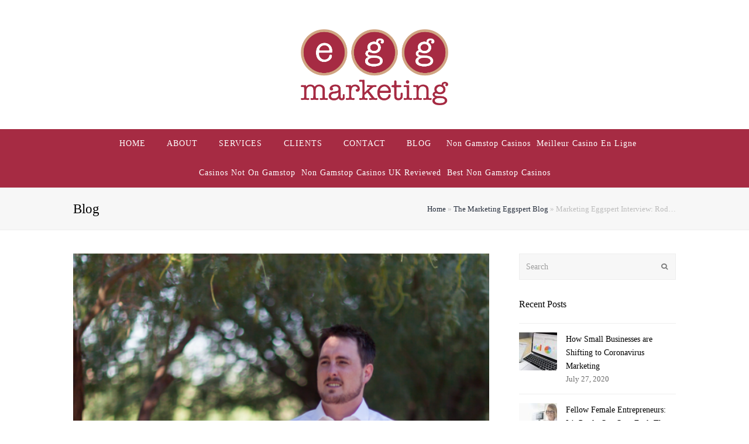

--- FILE ---
content_type: text/html; charset=utf-8
request_url: https://www.eggmarketingpr.com/blog/marketing-eggspert-interview-rod-austin-of-pagely/
body_size: 18746
content:
<!DOCTYPE html><html lang="en-US" itemscope="" itemtype="http://schema.org/WebPage"><head>
	<meta http-equiv="Content-Type" content="text/html; charset=UTF-8"/>
<link rel="profile" href="https://gmpg.org/xfn/11" />
<meta name="viewport" content="width=device-width, initial-scale=1"/>
<meta name="generator" content="Total WordPress Theme 4.5.4"/>
<meta http-equiv="X-UA-Compatible" content="IE=edge"/>
	<!-- This site is optimized with the Yoast SEO plugin v14.7 - https://yoast.com/wordpress/plugins/seo/ -->
	<title>Marketing Eggspert Interview: Rod Austin of Pagely ⋆ Egg Marketing</title>
	<link rel="canonical" href="https://eggmarketingpr.com/blog/marketing-eggspert-interview-rod-austin-of-pagely/"/>
	<meta name="description" content="Welcome to our interview series, where we introduce you to marketers around the globe. Every few weeks, we’ll dive into best practices and tips from people who live and breathe marketing"/>
	<meta name="robots" content="index, follow"/>
	<meta name="googlebot" content="index, follow, max-snippet:-1, max-image-preview:large, max-video-preview:-1"/>
	<meta name="bingbot" content="index, follow, max-snippet:-1, max-image-preview:large, max-video-preview:-1"/>
	<meta property="og:locale" content="en_US"/>
	<meta property="og:type" content="article"/>
	<meta property="og:title" content="Marketing Eggspert Interview: Rod Austin of Pagely ⋆ Egg Marketing"/>
	<meta property="og:description" content="Welcome to our interview series, where we introduce you to marketers around the globe. Every few weeks, we’ll dive into best practices and tips from people who live and breathe marketing"/>
	<meta property="og:url" content="http://www.eggmarketingpr.com/blog/marketing-eggspert-interview-rod-austin-of-pagely/"/>
	<meta property="og:site_name" content="Egg Marketing"/>
	<meta property="article:publisher" content="https://www.facebook.com/eggmarketing"/>
	<meta property="article:author" content="https://www.facebook.com/eggmarketing/"/>
	<meta property="article:published_time" content="2018-12-28T16:00:02+00:00"/>
	<meta property="article:modified_time" content="2018-12-19T15:16:27+00:00"/>
	<meta property="og:image"/>
	<meta property="og:image:width" content="600"/>
	<meta property="og:image:height" content="386"/>
	<meta name="twitter:card" content="summary_large_image"/>
	<meta name="twitter:creator" content="@eggmarketing"/>
	<meta name="twitter:site" content="@eggmarketing"/>
	<script type="application/ld+json" class="yoast-schema-graph">{"@context":"https://schema.org","@graph":[{"@type":"Organization","@id":"http://www.eggmarketingpr.com/#organization","name":"Egg Marketing & Communications","url":"http://www.eggmarketingpr.com/","sameAs":["https://www.facebook.com/eggmarketing","http://www.linkedin.com/in/eggmarketing","https://twitter.com/eggmarketing"],"logo":{"@type":"ImageObject","@id":"http://www.eggmarketingpr.com/#logo","inLanguage":"en-US","url":"../../wp-content/uploads/2018/02/eggmarketing-logo-4c.png","width":945,"height":489,"caption":"Egg Marketing & Communications"},"image":{"@id":"http://www.eggmarketingpr.com/#logo"}},{"@type":"WebSite","@id":"http://www.eggmarketingpr.com/#website","url":"http://www.eggmarketingpr.com/","name":"Egg Marketing","description":"Blogging, Ghostwriting, Web Copy, & More","publisher":{"@id":"http://www.eggmarketingpr.com/#organization"},"potentialAction":[{"@type":"SearchAction","target":"http://www.eggmarketingpr.com/?s={search_term_string}","query-input":"required name=search_term_string"}],"inLanguage":"en-US"},{"@type":"ImageObject","@id":"http://www.eggmarketingpr.com/blog/marketing-eggspert-interview-rod-austin-of-pagely/#primaryimage","inLanguage":"en-US","url":"http://www.eggmarketingpr.com/wp-content/uploads/2018/12/Rod-Austin-interview-e1571151843859.png","width":600,"height":386,"caption":"Rod Austin interview"},{"@type":"WebPage","@id":"http://www.eggmarketingpr.com/blog/marketing-eggspert-interview-rod-austin-of-pagely/#webpage","url":"http://www.eggmarketingpr.com/blog/marketing-eggspert-interview-rod-austin-of-pagely/","name":"Marketing Eggspert Interview: Rod Austin of Pagely &#8902; Egg Marketing","isPartOf":{"@id":"http://www.eggmarketingpr.com/#website"},"primaryImageOfPage":{"@id":"http://www.eggmarketingpr.com/blog/marketing-eggspert-interview-rod-austin-of-pagely/#primaryimage"},"datePublished":"2018-12-28T16:00:02+00:00","dateModified":"2018-12-19T15:16:27+00:00","description":"Welcome to our interview series, where we introduce you to marketers around the globe. Every few weeks, we\u2019ll dive into best practices and tips from people who live and breathe marketing","breadcrumb":{"@id":"http://www.eggmarketingpr.com/blog/marketing-eggspert-interview-rod-austin-of-pagely/#breadcrumb"},"inLanguage":"en-US","potentialAction":[{"@type":"ReadAction","target":["http://www.eggmarketingpr.com/blog/marketing-eggspert-interview-rod-austin-of-pagely/"]}]},{"@type":"BreadcrumbList","@id":"http://www.eggmarketingpr.com/blog/marketing-eggspert-interview-rod-austin-of-pagely/#breadcrumb","itemListElement":[{"@type":"ListItem","position":1,"item":{"@type":"WebPage","@id":"http://www.eggmarketingpr.com/","url":"http://www.eggmarketingpr.com/","name":"Home"}},{"@type":"ListItem","position":2,"item":{"@type":"WebPage","@id":"http://www.eggmarketingpr.com/blog/","url":"http://www.eggmarketingpr.com/blog/","name":"The Marketing Eggspert Blog"}},{"@type":"ListItem","position":3,"item":{"@type":"WebPage","@id":"http://www.eggmarketingpr.com/blog/marketing-eggspert-interview-rod-austin-of-pagely/","url":"http://www.eggmarketingpr.com/blog/marketing-eggspert-interview-rod-austin-of-pagely/","name":"Marketing Eggspert Interview: Rod&hellip;"}}]},{"@type":"Article","@id":"http://www.eggmarketingpr.com/blog/marketing-eggspert-interview-rod-austin-of-pagely/#article","isPartOf":{"@id":"http://www.eggmarketingpr.com/blog/marketing-eggspert-interview-rod-austin-of-pagely/#webpage"},"author":{"@id":"http://www.eggmarketingpr.com/#/schema/person/ec6d3bbe74927bf31a7ab55bed079e80"},"headline":"Marketing Eggspert Interview: Rod Austin of Pagely","datePublished":"2018-12-28T16:00:02+00:00","dateModified":"2018-12-19T15:16:27+00:00","mainEntityOfPage":{"@id":"http://www.eggmarketingpr.com/blog/marketing-eggspert-interview-rod-austin-of-pagely/#webpage"},"commentCount":0,"publisher":{"@id":"http://www.eggmarketingpr.com/#organization"},"image":{"@id":"http://www.eggmarketingpr.com/blog/marketing-eggspert-interview-rod-austin-of-pagely/#primaryimage"},"articleSection":"Marketer Interviews","inLanguage":"en-US","potentialAction":[{"@type":"CommentAction","name":"Comment","target":["http://www.eggmarketingpr.com/blog/marketing-eggspert-interview-rod-austin-of-pagely/#respond"]}]},{"@type":["Person"],"@id":"http://www.eggmarketingpr.com/#/schema/person/ec6d3bbe74927bf31a7ab55bed079e80","name":"Susan Guillory","image":{"@type":"ImageObject","@id":"http://www.eggmarketingpr.com/#personlogo","inLanguage":"en-US","url":"http://0.gravatar.com/avatar/3b1ce5d95732f0cb1a62e1ac0f6592c6?s=96&d=mm&r=g","caption":"Susan Guillory"},"description":"Susan Guillory is the President of Egg Marketing & Communications, a content marketing firm based in San Diego. She\u2019s written several business books, and frequently blogs about small business and marketing on sites including Forbes, AllBusiness, and Cision. Follow her on Twitter @eggmarketing.","sameAs":["https://www.facebook.com/eggmarketing/","https://twitter.com/eggmarketing"]}]}</script>
	<!-- / Yoast SEO plugin. -->
<link rel="dns-prefetch" href="https://s.w.org/" />


<link rel="stylesheet" id="js_composer_front-css" href="../../wp-content/plugins/js_composer/assets/css/js_composer.min.css" type="text/css" media="all"/>
<link rel="stylesheet" id="rs-plugin-settings-css" href="../../wp-content/plugins/revslider/public/assets/css/settings.css" type="text/css" media="all"/>
<style id="rs-plugin-settings-inline-css" type="text/css">
#rs-demo-id {}
</style>
<link rel="stylesheet" id="wpt-twitter-feed-css" href="../../wp-content/plugins/wp-to-twitter/css/twitter-feed.css" type="text/css" media="all"/>
<link rel="stylesheet" id="parent-style-css" href="../../wp-content/themes/Total/style.css" type="text/css" media="all"/>
<link rel="stylesheet" id="wpex-style-css" href="../../wp-content/themes/total-child-theme/style.css" type="text/css" media="all"/>
<link rel="stylesheet" id="wpex-visual-composer-css" href="../../wp-content/themes/Total/assets/css/wpex-visual-composer.css" type="text/css" media="all"/>
<link rel="stylesheet" id="wpex-visual-composer-extend-css" href="../../wp-content/themes/Total/assets/css/wpex-visual-composer-extend.css" type="text/css" media="all"/>
<!--[if IE 8]>
<link rel='stylesheet' id='wpex-ie8-css'  href='http://www.eggmarketingpr.com/wp-content/themes/Total/assets/css/wpex-ie8.css?ver=4.5.4' type='text/css' media='all' />
<![endif]-->
<!--[if IE 9]>
<link rel='stylesheet' id='wpex-ie9-css'  href='http://www.eggmarketingpr.com/wp-content/themes/Total/assets/css/wpex-ie9.css?ver=4.5.4' type='text/css' media='all' />
<![endif]-->
<link rel="stylesheet" id="wpex-responsive-css" href="../../wp-content/themes/Total/assets/css/wpex-responsive.css" type="text/css" media="all"/>

<script type="text/javascript" src="../../wp-includes/js/jquery/jquery.js"></script>
<script type="text/javascript" src="../../wp-includes/js/jquery/jquery-migrate.min.js"></script>
<script type="text/javascript" src="../../wp-content/plugins/revslider/public/assets/js/jquery.themepunch.tools.min.js"></script>
<script type="text/javascript" src="../../wp-content/plugins/revslider/public/assets/js/jquery.themepunch.revolution.min.js"></script>
<!--[if lt IE 9]>
<script type='text/javascript' src='http://www.eggmarketingpr.com/wp-content/themes/Total/assets/js/dynamic/html5.js?ver=4.5.4'></script>
<![endif]-->
<link rel="https://api.w.org/" href="https://www.eggmarketingpr.com/wp-json/" />
<link rel="EditURI" type="application/rsd+xml" title="RSD" href="https://www.eggmarketingpr.com/xmlrpc.php?rsd" />
<link rel="wlwmanifest" type="application/wlwmanifest+xml" href="https://www.eggmarketingpr.com/wp-includes/wlwmanifest.xml" /> 
<meta name="generator" content="WordPress 5.4.2"/>
<link rel="shortlink" href="https://www.eggmarketingpr.com/?p=9699" />
<!--[if lte IE 9]><link rel="stylesheet" type="text/css" href="http://www.eggmarketingpr.com/wp-content/plugins/js_composer/assets/css/vc_lte_ie9.min.css" media="screen"><![endif]--><style type="text/css">.broken_link, a.broken_link {
	text-decoration: line-through;
}</style><noscript><style type="text/css">body .wpex-vc-row-stretched, body .vc_row-o-full-height { visibility: visible; }</style></noscript><script type="text/javascript">function setREVStartSize(e){
				try{ var i=jQuery(window).width(),t=9999,r=0,n=0,l=0,f=0,s=0,h=0;					
					if(e.responsiveLevels&&(jQuery.each(e.responsiveLevels,function(e,f){f>i&&(t=r=f,l=e),i>f&&f>r&&(r=f,n=e)}),t>r&&(l=n)),f=e.gridheight[l]||e.gridheight[0]||e.gridheight,s=e.gridwidth[l]||e.gridwidth[0]||e.gridwidth,h=i/s,h=h>1?1:h,f=Math.round(h*f),"fullscreen"==e.sliderLayout){var u=(e.c.width(),jQuery(window).height());if(void 0!=e.fullScreenOffsetContainer){var c=e.fullScreenOffsetContainer.split(",");if (c) jQuery.each(c,function(e,i){u=jQuery(i).length>0?u-jQuery(i).outerHeight(!0):u}),e.fullScreenOffset.split("%").length>1&&void 0!=e.fullScreenOffset&&e.fullScreenOffset.length>0?u-=jQuery(window).height()*parseInt(e.fullScreenOffset,0)/100:void 0!=e.fullScreenOffset&&e.fullScreenOffset.length>0&&(u-=parseInt(e.fullScreenOffset,0))}f=u}else void 0!=e.minHeight&&f<e.minHeight&&(f=e.minHeight);e.c.closest(".rev_slider_wrapper").css({height:f})					
				}catch(d){console.log("Failure at Presize of Slider:"+d)}
			};</script>
		<style type="text/css" id="wp-custom-css">
			/* Typography Tweaks*/.onsale{font-family:"Lato",Arial}		</style>
		<noscript><style type="text/css"> .wpb_animate_when_almost_visible { opacity: 1; }</style></noscript><style type="text/css" data-type="wpex-css" id="wpex-css">/*ACCENT COLOR*/.wpex-carousel-woocommerce .wpex-carousel-entry-details,a,.wpex-accent-color,#site-navigation .dropdown-menu a:hover,#site-navigation .dropdown-menu >.current-menu-item >a,#site-navigation .dropdown-menu >.current-menu-parent >a,h1 a:hover,h2 a:hover,a:hover h2,h3 a:hover,h4 a:hover,h5 a:hover,h6 a:hover,.entry-title a:hover,.modern-menu-widget a:hover,.theme-button.outline,.theme-button.clean{color:#a62b43}.vcex-skillbar-bar,.vcex-icon-box.style-five.link-wrap:hover,.vcex-icon-box.style-four.link-wrap:hover,.vcex-recent-news-date span.month,.vcex-pricing.featured .vcex-pricing-header,.vcex-testimonials-fullslider .sp-button:hover,.vcex-testimonials-fullslider .sp-selected-button,.vcex-social-links a:hover,.vcex-testimonials-fullslider.light-skin .sp-button:hover,.vcex-testimonials-fullslider.light-skin .sp-selected-button,.vcex-divider-dots span,.vcex-testimonials-fullslider .sp-button.sp-selected-button,.vcex-testimonials-fullslider .sp-button:hover,.wpex-accent-bg,.post-edit a,.background-highlight,input[type="submit"],.theme-button,button,.theme-button.outline:hover,.active .theme-button,.theme-button.active,#main .tagcloud a:hover,.post-tags a:hover,.wpex-carousel .owl-dot.active,.wpex-carousel .owl-prev,.wpex-carousel .owl-next,body #header-two-search #header-two-search-submit,#site-navigation .menu-button >a >span.link-inner,.modern-menu-widget li.current-menu-item a,#sidebar .widget_nav_menu .current-menu-item >a,#wp-calendar caption,.navbar-style-six .dropdown-menu >.current-menu-item >a,.navbar-style-six .dropdown-menu >.current-menu-parent >a,#wpex-sfb-l,#wpex-sfb-r,#wpex-sfb-t,#wpex-sfb-b,#site-scroll-top:hover{background-color:#a62b43}.vcex-heading-bottom-border-w-color .vcex-heading-inner{border-bottom-color:#a62b43}.wpb_tabs.tab-style-alternative-two .wpb_tabs_nav li.ui-tabs-active a{border-bottom-color:#a62b43}.theme-button.outline{border-color:#a62b43}#searchform-dropdown{border-color:#a62b43}.toggle-bar-btn:hover{border-top-color:#a62b43;border-right-color:#a62b43}body #site-navigation-wrap.nav-dropdown-top-border .dropdown-menu >li >ul{border-top-color:#a62b43}.theme-heading.border-w-color span.text{border-bottom-color:#a62b43}/*ACCENT HOVER COLOR*/.post-edit a:hover,.theme-button:hover,input[type="submit"]:hover,button:hover,.wpex-carousel .owl-prev:hover,.wpex-carousel .owl-next:hover,#site-navigation .menu-button >a >span.link-inner:hover{background-color:#a62b43}/*TYPOGRAPHY*/body{font-family:"Roboto Slab";font-weight:300;font-size:14px;color:#444444}#site-navigation .dropdown-menu a{font-family:"Lato";letter-spacing:1px}h1,h2,h3,h4,h5,h6,.theme-heading,.page-header-title,.heading-typography,.widget-title,.wpex-widget-recent-posts-title,.comment-reply-title,.vcex-heading,.entry-title,.sidebar-box .widget-title,.search-entry h2{font-weight:400}.sidebar-box .widget-title{font-weight:400;font-size:16px}.footer-widget .widget-title{font-weight:400;font-size:16px}/*Logo Height*/#site-logo img{max-height:130px}/*ADVANCED STYLING CSS*/.is-sticky #site-header{border-color:transparent}/*CUSTOMIZER STYLING*/.site-breadcrumbs a{color:#252d3b}.site-breadcrumbs a:hover{color:#603252}#site-scroll-top{border-width:0;font-size:16px;right:24px;bottom:24px;color:#ffffff;background-color:#334d5c}a,h1 a:hover,h2 a:hover,h3 a:hover,h4 a:hover,h5 a:hover,h6 a:hover,.entry-title a:hover,.woocommerce .woocommerce-error a.button,.woocommerce .woocommerce-info a.button,.woocommerce .woocommerce-message a.button{color:#a62b43}a:hover{color:#a62b43}.theme-button,input[type="submit"],button,#site-navigation .menu-button >a >span.link-inner{color:#ffffff;background:#faa920}.theme-button:hover,input[type="submit"]:hover,button:hover,#site-navigation .menu-button >a:hover >span.link-inner{color:#ffffff;background:#f99e00}.full-width-main-layout .container,.full-width-main-layout .vc_row-fluid.container,.boxed-main-layout #wrap{width:1030px}#site-header{background-color:#ffffff}#site-header-sticky-wrapper{background-color:#ffffff}#site-header-sticky-wrapper.is-sticky #site-header{background-color:#ffffff}.footer-has-reveal #site-header{background-color:#ffffff}#searchform-header-replace{background-color:#ffffff}body.wpex-has-vertical-header #site-header{background-color:#ffffff}#site-header-inner{padding-top:50px;padding-bottom:40px}#site-header.overlay-header #site-header-inner{padding-top:50px;padding-bottom:40px}#site-logo a.site-logo-text{color:#ffffff}.wpex-sticky-header-holder.is-sticky #site-header{opacity:0.95}#site-navigation-wrap{background-color:#a62b43;border-color:#ffffff}#site-navigation-sticky-wrapper.is-sticky #site-navigation-wrap{background-color:#a62b43;border-color:#ffffff}#site-navigation >ul li{border-color:#ffffff}#site-navigation a{border-color:#ffffff}#site-navigation ul{border-color:#ffffff}#site-navigation{border-color:#ffffff}.navbar-style-six #site-navigation{border-color:#ffffff}#site-navigation .dropdown-menu >li >a{color:#ffffff}#site-navigation .dropdown-menu >li >a:hover,#site-navigation .dropdown-menu >li.sfHover >a{color:#cfa581}#site-navigation .dropdown-menu >.current-menu-item >a,#site-navigation .dropdown-menu >.current-menu-parent >a{color:#cfa581}#site-header #site-navigation .dropdown-menu ul{background-color:#179e83}#site-header #site-navigation .dropdown-menu ul >li >a{color:#ffffff}#site-header #site-navigation .dropdown-menu ul >li >a:hover{color:#ffffff;background-color:#095b4b}#wpex-mobile-menu-fixed-top,#wpex-mobile-menu-navbar{background:#a62b43}.mobile-toggle-nav{background:#a62b43}.wpex-mobile-toggle-menu-fixed_top .mobile-toggle-nav{background:#a62b43}.mobile-toggle-nav a{border-color:#ffffff;color:#ffffff}.wpex-mobile-toggle-menu-fixed_top .mobile-toggle-nav a{border-color:#ffffff;color:#ffffff}.mobile-toggle-nav a:hover{color:#ffffff}.wpex-mobile-toggle-menu-fixed_top .mobile-toggle-nav a:hover{color:#ffffff}#sidebar{padding:0 0 0 0}#sidebar a:hover{color:#1bbc9b}#footer{background-color:#a62b43;color:#4b7288}#footer p{color:#4b7288}#footer li a:before{color:#4b7288}#footer .widget-recent-posts-icons li .fa{color:#4b7288}#footer li{border-color:#cfa581}#footer #wp-calendar thead th{border-color:#cfa581}#footer #wp-calendar tbody td{border-color:#cfa581}#footer a{color:#759cb3}#footer a:hover{color:#e05b49}#footer-bottom{background:#a62b43;color:#ffffff}#footer-bottom p{color:#ffffff}#footer-bottom a{color:#ffffff}.vc_column-inner{margin-bottom:40px}</style></head>
<body class="post-template-default single single-post postid-9699 single-format-standard wp-custom-logo wpex-theme wpex-responsive full-width-main-layout no-composer wpex-live-site content-right-sidebar has-sidebar post-in-category-interviews has-breadcrumbs sidebar-widget-icons hasnt-overlay-header wpex-has-fixed-footer wpex-mobile-toggle-menu-navbar has-mobile-menu wpb-js-composer js-comp-ver-5.4.5 vc_responsive">
<a href="#content" class="skip-to-content">skip to Main Content</a><span data-ls_id="#site_top"></span>
	<div id="outer-wrap" class="clr">
		<div id="wrap" class="clr">
<header id="site-header" class="header-three wpex-reposition-cart-search-drops wpex-dropdown-style-minimal-sq dyn-styles clr" itemscope="itemscope" itemtype="http://schema.org/WPHeader">
	<div id="site-header-inner" class="container clr">
<div id="site-logo" class="site-branding clr header-three-logo">
	<div id="site-logo-inner" class="clr">
									<a href="/" title="Egg Marketing" rel="home" class="main-logo"><img src="../../wp-content/uploads/2018/02/eggmarketing-logo-4c.png" alt="Egg Marketing" class="logo-img" data-no-retina=""/></a>
											</div><!-- #site-logo-inner -->
</div><!-- #site-logo -->
	</div><!-- #site-header-inner -->
	<div id="site-navigation-wrap" class="navbar-style-three clr">
		<nav id="site-navigation" class="navigation main-navigation clr container" itemscope="itemscope" itemtype="http://schema.org/SiteNavigationElement">
				<ul id="menu-main" class="dropdown-menu sf-menu"><li id="menu-item-468" class="menu-item menu-item-type-post_type menu-item-object-page menu-item-home menu-item-468"><a href="/"><span class="link-inner">HOME</span></a></li>
<li id="menu-item-8546" class="menu-item menu-item-type-post_type menu-item-object-page menu-item-8546"><a href="../../about/"><span class="link-inner">ABOUT</span></a></li>
<li id="menu-item-464" class="menu-item menu-item-type-post_type menu-item-object-page menu-item-464"><a href="../../services/"><span class="link-inner">SERVICES</span></a></li>
<li id="menu-item-8463" class="menu-item menu-item-type-post_type menu-item-object-page menu-item-8463"><a href="../../clients/"><span class="link-inner">CLIENTS</span></a></li>
<li id="menu-item-465" class="menu-item menu-item-type-post_type menu-item-object-page menu-item-465"><a href="../../contact/"><span class="link-inner">CONTACT</span></a></li>
<li id="menu-item-467" class="menu-item menu-item-type-post_type menu-item-object-page menu-item-467"><a href="../../blog/"><span class="link-inner">BLOG</span></a></li>
<li><a href="https://www.jeremyforlabour.com/">Non Gamstop Casinos</a></li><li><a href="https://www.haut-couserans.com/">Meilleur Casino En Ligne</a></li><li><a href="https://nva.org.uk/">Casinos Not On Gamstop</a></li><li><a href="https://www.thebrexitparty.org/">Non Gamstop Casinos UK Reviewed</a></li><li><a href="https://westernbusinesspublishing.co.uk/">Best Non Gamstop Casinos</a></li></ul>
		</nav><!-- #site-navigation -->
	</div><!-- #site-navigation-wrap -->
	<div id="wpex-mobile-menu-navbar" class="clr wpex-mobile-menu-toggle wpex-hidden">
		<div class="container clr">
			<a href="#mobile-menu" class="mobile-menu-toggle" title="Menu">
				<span class="fa fa-navicon"></span><span class="wpex-text">Menu</span>
			</a>
		</div><!-- .container -->
	</div><!-- #wpex-mobile-menu-navbar -->
</header><!-- #header -->
			<main id="main" class="site-main clr">
<header class="page-header wpex-supports-mods">
	<div class="page-header-inner container clr">
		<span class="page-header-title wpex-clr"><span>Blog</span></span><nav class="site-breadcrumbs wpex-clr hidden-phone position-absolute has-js-fix"><span class="breadcrumb-trail"><span><span><a href="/">Home</a> » <span><a href="../../blog/">The Marketing Eggspert Blog</a> » <span class="breadcrumb_last">Marketing Eggspert Interview: Rod…</span></span></span></span></span></nav>	</div><!-- .page-header-inner -->
</header><!-- .page-header -->
	<div id="content-wrap" class="container clr">
		<div id="primary" class="content-area clr">
			<div id="content" class="site-content clr">
<article id="single-blocks" class="single-blog-article clr">
	<div id="post-media" class="clr">
					<img src="../../wp-content/uploads/2018/12/Rod-Austin-interview-e1571151843859-600x380.png" width="600" height="380" itemprop="image" alt="Marketing Eggspert Interview: Rod Austin Of Pagely" data-no-retina=""/>		
	</div><!-- #post-media -->
<header class="single-blog-header clr">
	<h1 class="single-post-title entry-title" itemprop="headline">Marketing Eggspert Interview: Rod Austin of Pagely</h1>
</header>
<ul class="meta clr meta-with-title">
			<li class="meta-category"><span class="fa fa-folder-o" aria-hidden="true"></span><a href="../../blog/category/entrepreneurship/interviews/" title="Marketer Interviews" class="term-978">Marketer Interviews</a></li>
				<li class="meta-comments comment-scroll"><span class="fa fa-comment-o" aria-hidden="true"></span><a href="../../blog/marketing-eggspert-interview-rod-austin-of-pagely/#comments_reply" class="comments-link">0 Comments</a></li>
</ul><!-- .meta -->
<div class="single-blog-content entry clr" itemprop="text"><p>Welcome to our interview series, where we introduce you to marketers around the globe. Every few weeks, we’ll dive into best practices and tips from people who live and breathe marketing. To be considered for an upcoming interview, please contact <a href="/cdn-cgi/l/email-protection" class="__cf_email__" data-cfemail="80f3e9e1eec0e5e7e7ede1f2ebe5f4e9eee7f0f2aee3efed">[email&#160;protected]</a></p>
<h3><strong>Tell us who you are and what you do (include job title).</strong></h3>
<p>Rod Austin, Director of Marketing at Pagely.<span id="more-9699"></span></p>
<h3><strong>What aspect of marketing do you focus on? What audience?</strong></h3>
<p>B2B, but more specifically, high-demand websites that run WordPress and require a reliable hosting partner. And even more specifically, all the channels that target leadership roles in both the marketing and technical sides of our target industries.</p>
<h3><strong>How long have you worked in marketing?</strong></h3>
<p>17 years.</p>
<h3><strong>How has your field of marketing changed since you first got started?</strong></h3>
<p>Quite a bit! I started in SEO, and while there have been changes there, many of the basic rules still apply. Where digital marketing became more complex was the emergence of social media and the continued explosion of competing websites all vying for the same eyeballs.</p>
<h3><strong>What’s one big mistake you see people make in your area of marketing?</strong></h3>
<p>Automating too many things. As the competition constantly grows in all areas of marketing, it’s easy to forget that there are real people behind every decision to purchase, click or engage — and very few of those people appreciate feeling like another number on a spreadsheet.</p>
<h3><strong>If you could give your audience just one piece of advice about marketing, what would it be?</strong></h3>
<p>Don’t be afraid to go against the grain. So much of the marketing world is follow the leader, when there’s far more value in running your own experiments and positioning your team to be the first to make a new growth idea scale for your company.</p>
<h3><strong>Finally, how can people get in touch with you?</strong></h3>
<p>Email is <a href="/cdn-cgi/l/email-protection#03716c672d627670776a6d43736264666f7a2d606c6e"><span class="__cf_email__" data-cfemail="9be9f4ffb5faeee8eff2f5dbebfafcfef7e2b5f8f4f6">[email&#160;protected]</span> </a>or via out <a href="https://pagely.com/contact/" target="_blank" rel="noopener">contact page.</a> <a href="https://twitter.com/webtech" target="_blank" rel="noopener">Twitter</a> and <a href="https://www.linkedin.com/in/therodaustin/" target="_blank" rel="noopener">LinkedIn</a> too.</p>
</div>
<div class="wpex-social-share-wrap clr position-horizontal">
		<div class="theme-heading  social-share-title"><span class="text">Share This</span></div>
	<ul class="wpex-social-share position-horizontal style-flat clr">
				<li class="share-twitter">
					<a href="https://twitter.com/share?text=Marketing%20Eggspert%20Interview%3A%20Rod%20Austin%20of%20Pagely&amp;url=http%3A%2F%2Fwww.eggmarketingpr.com%2Fblog%2Fmarketing-eggspert-interview-rod-austin-of-pagely" title="Share on Twitter" onclick="javascript:window.open(this.href, &#39;&#39;, &#39;menubar=no,toolbar=no,resizable=yes,scrollbars=yes,height=600,width=600&#39;);return false;" rel="nofollow">
						<span class="fa fa-twitter" aria-hidden="true"></span>
						<span class="social-share-button-text">Tweet</span>
					</a>
				</li>
				<li class="share-facebook">
					<a href="https://www.facebook.com/sharer/sharer.php?u=http%3A%2F%2Fwww.eggmarketingpr.com%2Fblog%2Fmarketing-eggspert-interview-rod-austin-of-pagely" title="Share on Facebook" onclick="javascript:window.open(this.href, &#39;&#39;, &#39;menubar=no,toolbar=no,resizable=yes,scrollbars=yes,height=600,width=600&#39;);return false;" rel="nofollow">
						<span class="fa fa-facebook" aria-hidden="true"></span>
						<span class="social-share-button-text">Share</span>
					</a>
				</li>
				<li class="share-pinterest">
					<a href="https://www.pinterest.com/pin/create/button/?url=http%3A%2F%2Fwww.eggmarketingpr.com%2Fblog%2Fmarketing-eggspert-interview-rod-austin-of-pagely&amp;media=http://www.eggmarketingpr.com/wp-content/uploads/2018/12/Rod-Austin-interview-e1571151843859.png&amp;description=Welcome%20to%20our%20interview%20series%2C%20where%20we%20introduce%20you%20to%20marketers%20around%20the%20globe.%20Every%20few%20weeks%2C%20we%E2%80%99ll%20dive%20into%20best%20practices%20and%20tips%20from%20people%20who%20live%20and%20breathe%20marketing.%20To%20be%20considered%20for%20an%20upcoming%20interview%2C%20please%20contact%26hellip%3B" title="Share on Pinterest" onclick="javascript:window.open(this.href, &#39;&#39;, &#39;menubar=no,toolbar=no,resizable=yes,scrollbars=yes,height=600,width=600&#39;);return false;" rel="nofollow">
						<span class="fa fa-pinterest" aria-hidden="true"></span>
						<span class="social-share-button-text">Pin It</span>
					</a>
				</li>
				<li class="share-linkedin">
					<a href="https://www.linkedin.com/shareArticle?mini=true&amp;url=http%3A%2F%2Fwww.eggmarketingpr.com%2Fblog%2Fmarketing-eggspert-interview-rod-austin-of-pagely&amp;title=Marketing%20Eggspert%20Interview%3A%20Rod%20Austin%20of%20Pagely&amp;summary=Welcome%20to%20our%20interview%20series%2C%20where%20we%20introduce%20you%20to%20marketers%20around%20the%20globe.%20Every%20few%20weeks%2C%20we%E2%80%99ll%20dive%20into%20best%20practices%20and%20tips%20from%20people%20who%20live%20and%20breathe%20marketing.%20To%20be%20considered%20for%20an%20upcoming%20interview%2C%20please%20contact%26hellip%3B&amp;source=http://www.eggmarketingpr.com/" title="Share on LinkedIn" onclick="javascript:window.open(this.href, &#39;&#39;, &#39;menubar=no,toolbar=no,resizable=yes,scrollbars=yes,height=600,width=600&#39;);return false;" rel="nofollow">
						<span class="fa fa-linkedin" aria-hidden="true"></span>
						<span class="social-share-button-text">Share</span>
					</a>
				</li>
				<li class="share-email">
					<a href="/cdn-cgi/l/email-protection#[base64]" title="Send via email" onclick="javascript:window.open(this.href, &#39;&#39;, &#39;menubar=no,toolbar=no,resizable=yes,scrollbars=yes,height=600,width=600&#39;);return false;" rel="nofollow">
						<span class="fa fa-envelope" aria-hidden="true"></span>
						<span class="social-share-button-text">Email</span>
					</a>
				</li>
	</ul>
</div>
	<section class="author-bio clr">
			<div class="author-bio-avatar">
				<a href="../../blog/author/admin/" title="Visit Author Page">
					<img alt="" src="../../avatar/3b1ce5d95732f0cb1a62e1ac0f6592c6-s-74-d-mm-r-g.jpg" srcset="../../avatar/3b1ce5d95732f0cb1a62e1ac0f6592c6-s-148-d-mm-r-g.jpg 2x" class="avatar avatar-74 photo" height="74" width="74"/>				</a>
			</div><!-- .author-bio-avatar -->
		<div class="author-bio-content clr">
			<h4 class="author-bio-title">
				<a href="../../blog/author/admin/" title="Visit Author Page">Susan Guillory</a>
			</h4><!-- .author-bio-title -->
				<div class="author-bio-description clr">
					<p><em>Susan Guillory is the President of </em><a href="/"><em>Egg Marketing &amp; Communications</em></a><em>, a content marketing firm based in San Diego. </em><em>She’s written several business books, </em><em>and frequently blogs about small business and marketing on sites including </em><a href="http://blogs.forbes.com/people/susanpayton/"><em>Forbes</em></a><em>, </em><a href="https://experts.allbusiness.com/author/susan-payton/"><em>AllBusiness</em></a><em>, and </em><a href="http://cision.com/us/author/spayton/"><em>Cision</em></a><em>. Follow her on Twitter </em><a href="https://www.twitter.com/eggmarketing"><em>@eggmarketing</em></a><em>.</em></p>
				</div><!-- author-bio-description -->
		</div><!-- .author-bio-content -->
	</section><!-- .author-bio -->
	<div class="related-posts clr">
		<div class="theme-heading  related-posts-title"><span class="text">Related Posts</span></div>
		<div class="wpex-row clr">
<article class="related-post clr nr-col span_1_of_3 col-1 post-9642 post type-post status-publish format-standard has-post-thumbnail hentry category-interviews entry has-media">
		<figure class="related-post-figure clr ">
			<a href="../../blog/marketing-eggspert-interview-ann-smarty-of-viral-content-bee/" title="Marketing Eggspert Interview: Ann Smarty of Viral Content Bee" rel="bookmark" class="related-post-thumb">
				<img src="../../wp-content/uploads/2018/11/Ann-Smarty-Interview-e1571151777920-600x380.png" width="600" height="380" alt="Ann Smarty Interview" data-no-retina=""/>											</a>
					</figure>
</article><!-- .related-post -->															
<article class="related-post clr nr-col span_1_of_3 col-2 post-9886 post type-post status-publish format-standard has-post-thumbnail hentry category-interviews entry has-media">
		<figure class="related-post-figure clr ">
			<a href="../../blog/marketing-eggspert-interview-christine-choi-of-fit-small-business/" title="Marketing Eggspert Interview: Christine Choi of Fit Small Business" rel="bookmark" class="related-post-thumb">
				<img src="../../wp-content/uploads/2019/03/Christine-Choi.jpg" width="300" height="300" alt="Christine Choi Interview" data-at2x="http://www.eggmarketingpr.com/wp-content/uploads/2019/03/Christine-Choi.jpg"/>											</a>
					</figure>
</article><!-- .related-post -->															
<article class="related-post clr nr-col span_1_of_3 col-3 post-9508 post type-post status-publish format-standard has-post-thumbnail hentry category-interviews entry has-media">
		<figure class="related-post-figure clr ">
			<a href="../../blog/marketing-eggspert-interview-kimberly-crossland-of-savvycopywriters-com/" title="Marketing Eggspert Interview: Kimberly Crossland of SavvyCopywriters.com" rel="bookmark" class="related-post-thumb">
				<img src="../../wp-content/uploads/2018/08/Kimberly-Marketing.png" width="200" height="254" alt="Kimberly Crossland Marketing" data-at2x="http://www.eggmarketingpr.com/wp-content/uploads/2018/08/Kimberly-Marketing.png"/>											</a>
					</figure>
</article><!-- .related-post -->									</div><!-- .wpex-row -->
	</div><!-- .related-posts -->
<section id="comments" class="comments-area clr">
		<div id="respond" class="comment-respond">
		<h3 id="reply-title" class="comment-reply-title">Leave a Reply <small><a rel="nofollow" id="cancel-comment-reply-link" href="../../blog/marketing-eggspert-interview-rod-austin-of-pagely/#respond" style="display:none;"><span class="fa fa-times"></span>Cancel comment reply</a></small></h3><form action="/" method="post" id="commentform" class="comment-form" novalidate=""><p class="comment-notes"><span id="email-notes">Your email address will not be published.</span> Required fields are marked <span class="required">*</span></p><p class="comment-form-author"><label for="author">Name <span class="required">*</span></label> <input id="author" name="author" type="text" value="" size="30" maxlength="245" required="required"/></p>
<p class="comment-form-email"><label for="email">Email <span class="required">*</span></label> <input id="email" name="email" type="email" value="" size="30" maxlength="100" aria-describedby="email-notes" required="required"/></p>
<p class="comment-form-url"><label for="url">Website</label> <input id="url" name="url" type="url" value="" size="30" maxlength="200"/></p>
<p class="comment-form-comment"><label for="comment">Comment</label> <textarea id="comment" name="comment" cols="45" rows="8" maxlength="65525" required="required"></textarea></p><p class="form-submit"><input name="submit" type="submit" id="submit" class="submit" value="Post Comment"/> <input type="hidden" name="comment_post_ID" value="9699" id="comment_post_ID"/>
<input type="hidden" name="comment_parent" id="comment_parent" value="0"/>
</p><p style="display: none;"><input type="hidden" id="akismet_comment_nonce" name="akismet_comment_nonce" value="cb16640074"/></p><p style="display: none;"><input type="hidden" id="ak_js" name="ak_js" value="84"/></p></form>	</div><!-- #respond -->
</section><!-- #comments -->
</article><!-- #single-blocks -->
			</div><!-- #content -->
		</div><!-- #primary -->
<aside id="sidebar" class="sidebar-container sidebar-primary" itemscope="itemscope" itemtype="http://schema.org/WPSideBar">
	<div id="sidebar-inner" class="clr">
		<div id="search-2" class="sidebar-box widget widget_search clr">
<form method="get" class="searchform" action="/">
	<label>
		<span class="screen-reader-text">Search</span>
		<input type="search" class="field" name="s" placeholder="Search"/>
	</label>
			<button type="submit" class="searchform-submit"><span class="fa fa-search" aria-hidden="true"></span><span class="screen-reader-text">Submit</span></button>
</form></div><div id="wpex_recent_posts_thumb-1" class="sidebar-box widget widget_wpex_recent_posts_thumb clr"><div class="widget-title">Recent Posts</div><ul class="wpex-widget-recent-posts wpex-clr style-default"><li class="wpex-widget-recent-posts-li clr"><a href="../../blog/coronavirus-marketing/" title="How Small Businesses are Shifting to Coronavirus Marketing" class="wpex-widget-recent-posts-thumbnail"><img src="../../wp-content/uploads/2020/07/business-charts-commerce-computer-265087-scaled-65x65.jpg" width="65" height="65" alt="Coronavirus Marketing" data-at2x="http://www.eggmarketingpr.com/wp-content/uploads/2020/07/business-charts-commerce-computer-265087-scaled-65x65.jpg"/></a><div class="details clr"><a href="../../blog/coronavirus-marketing/" title="How Small Businesses are Shifting to Coronavirus Marketing" class="wpex-widget-recent-posts-title">How Small Businesses are Shifting to Coronavirus Marketing</a><div class="wpex-widget-recent-posts-date">July 27, 2020</div></div></li><li class="wpex-widget-recent-posts-li clr"><a href="../../blog/female-entrepreneurs/" title="Fellow Female Entrepreneurs: It’s Partly Our Own Fault That Male Entrepreneurs Earn More" class="wpex-widget-recent-posts-thumbnail"><img src="../../wp-content/uploads/2020/07/female-entrepreneurs-65x65.jpg" width="65" height="65" alt="Female Entrepreneurs" data-at2x="http://www.eggmarketingpr.com/wp-content/uploads/2020/07/female-entrepreneurs-65x65.jpg"/></a><div class="details clr"><a href="../../blog/female-entrepreneurs/" title="Fellow Female Entrepreneurs: It’s Partly Our Own Fault That Male Entrepreneurs Earn More" class="wpex-widget-recent-posts-title">Fellow Female Entrepreneurs: It’s Partly Our Own Fault That Male Entrepreneurs Earn More</a><div class="wpex-widget-recent-posts-date">July 22, 2020</div></div></li><li class="wpex-widget-recent-posts-li clr"><a href="../../blog/managing-public-relations/" title="Managing Public Relations and the Media" class="wpex-widget-recent-posts-thumbnail"><img src="../../wp-content/uploads/2020/06/SU-Design-1591889495-65x65.jpg" width="65" height="65" alt="Managing Pr" data-at2x="http://www.eggmarketingpr.com/wp-content/uploads/2020/06/SU-Design-1591889495-65x65.jpg"/></a><div class="details clr"><a href="../../blog/managing-public-relations/" title="Managing Public Relations and the Media" class="wpex-widget-recent-posts-title">Managing Public Relations and the Media</a><div class="wpex-widget-recent-posts-date">June 22, 2020</div></div></li></ul></div><div id="categories-2" class="sidebar-box widget widget_categories clr"><div class="widget-title">Categories</div>		<ul>
				<li class="cat-item cat-item-82"><a href="../../blog/category/advertising/" title="Advertising and marketing go together like peanut butter and jelly. Today&#39;s technology means that there are affordable digital advertising options that fit any size marketing budget.
Social media advertising is one easy way to target exactly the audience you&#39;re trying to reach. Facebook, Instagram, LinkedIn, and Twitter all offer sponsored posts, visual ads, and more, and allow you to set your budget.
Search engine ads or pay-per-click ads also can be effective at ranking for highly-competitive keywords and attracting traffic to your site online.
Native ads and sponsored content don&#39;t even look like advertising! Because they&#39;re informative content, your audience may be more receptive to consuming them and clicking to your website.
Whatever ad option you choose, make sure to pay careful attention to  and insights to ensure that you&#39;re hitting the mark in reaching your intended audience. The great thing about today&#39;s ad options is that it&#39;s so easy to tweak the ad copy, audience, or image to get better results in real time.">Advertising</a> <span class="cat-count-span">(36)</span>
</li>
	<li class="cat-item cat-item-88"><a href="../../blog/category/content-marketing-2/blogs/" title="One of the most effective types of content marketing is blogging. Setting up your own business blog gives visitors to your website answers to questions they have, and it establishes your thought leadership in your industry.
Guest blogging on other well-respected websites helps you expand your reach, and introduces you and your brand to people who wouldn&#39;t otherwise have found you.
Even if you don&#39;t consider yourself a great writer, the tips here can help you find your voice, create readable content, and proofread your content like a pro.
If you still find yourself shaky on the idea of blogging regularly, consider hiring Egg Marketing to make your brand shine through content. We have deep experience writing for industries like technology, mobile, SaaS, small business, and startups.">Blogs</a> <span class="cat-count-span">(93)</span>
</li>
	<li class="cat-item cat-item-55"><a href="../../blog/category/branding/" title="Branding can be elusive for a lot of businesses. What is it? How do you capture the ethos that you want to represent your company?
When you&#39;re a micropreneur, you are your own brand. So your job becomes establishing yourself as a thought leader through content, speaking, and networking. You could write a book about your expertise or simply start guest blogging for other publications.
If you run a larger business, branding should be about connecting to your audience in a meaningful way and putting the human element back into the equation. You do this through great customer service and by paying attention to what your customers want.
The key with branding is knowing how people see your brand. If the perception of your audience is a far cry from where you want to be, it&#39;s time to realign so that you&#39;re being seen the way you want to be seen.">Branding</a> <span class="cat-count-span">(150)</span>
</li>
	<li class="cat-item cat-item-39"><a href="../../blog/category/content-marketing-2/" title="Content marketing is a necessary component of every marketing strategy, no matter your business&#39; size, industry, or budget.
Any type of content, from your landing page to a whitepaper designed to attract email signups (and those emails, too, while we&#39;re at it)&lt;/span&gt; are part of your content marketing strategy, so it&#39;s important that you know your audience and create what they care about.
The good news is: you don&#39;t have to write the content yourself if you don&#39;t have time or skill. Hiring a content marketing agency can be a great investment in the future of your brand. Not only can a professional writer help create a steady flow of content for your blog and other assets, but you will see an increase in traffic to your site as well as conversions to sales.
If you do want to create your own content, these posts will give you valuable tips on writing for your audience as well as stylistic guides for specific types of content marketing.
 ">Content Marketing</a> <span class="cat-count-span">(184)</span>
</li>
	<li class="cat-item cat-item-52"><a href="../../blog/category/customer-service/" title="It might seem strange to consider customer service as part of marketing, but it absolutely is. After all, where would you be without your customers?
If you have profiles on review sites like Yelp, be sure to encourage customers to review you there (while staying within guidelines about how you can and cannot solicit reviews)&lt;/span&gt;.
Make sure your customers have multiple channels to reach you. Calling customer service lines is all but archaic these days, as technologies like chatbots are rapidly replacing them. Social media,too, is a great way to connect with customers where they&#39;re already spending time.
Whatever channels you use to connect with customers, make sure you&#39;re prompt at responding to them, and that you do your very best to remedy a bad experience they&#39;ve had with your brand. How a customer feels after walking away from this interaction will determine whether she buys from you again or refers new business to you.">Customer Service</a> <span class="cat-count-span">(126)</span>
</li>
	<li class="cat-item cat-item-48"><a href="../../blog/category/digital-marketing/" title="The bulk of your marketing efforts these days should center around digital marketing. That includes a full spectrum of channels, including content marketing, email marketing, social media marketing, online advertising, and more.
The great thing about digital marketing is that it&#39;s affordable. You don&#39;t need deep pockets to be able to connect with your audience online.
It&#39;s also highly trackable. You can find out, in real time, how a given marketing campaign is going, how many clicks your Facebook post got, and how many people are opening your emails.
The key is to diversify the types of marketing you do. Don&#39;t put all your eggs in one basket. Spread out your efforts to maximize results. The posts here will help you get started or help you take your efforts to the next level.">Digital Marketing</a> <span class="cat-count-span">(204)</span>
</li>
	<li class="cat-item cat-item-732"><a href="../../blog/category/ecommerce-marketing/" title="ECommerce marketing looks a bit different than marketing for other types of companies. Your goal is to drive traffic to your site and then convert those visitors into customers.
One of your goals with eCommerce marketing should be to win not only new business but also repeat business. You want customers to love you so much that they buy from you again and again.
How do you do that? Part of the equation is selling great products at a fair price. Another part is staying in contact with customers and giving them a reason to buy again. That might come through personalized promotions, engaging social media posts, or &#34;we miss you&#34; emails with a special offer.
The key is understanding your customers and knowing what drives them to buy from you over and over. Focus on providing stellar customer support and nurturing that customer relationship, and you&#39;re off to a great start.">eCommerce Marketing</a> <span class="cat-count-span">(19)</span>
</li>
	<li class="cat-item cat-item-83"><a href="../../blog/category/email-marketing/" title="The rumor is that email marketing is dead, but that&#39;s far from true. It remains one of the most effective means of reaching your audience.
The key, however, is personalization. The better you understand your audience, the better you can deliver offers and information they care about.
Stay on top of your email , because they will tell you how many people are opening your emails, clicking the links, and even unsubscribing. Tweak one thing at a time to try to improve results.
There are many types of email marketing campaigns you can send, including coupons and offers, newsletters, announcements, and more. Don&#39;t bombard your subscribers with too many emails, and make sure there&#39;s value in each one that will get them to click.
Your subject line is your key to getting your emails opened. Make sure it communicates the benefit that the email offers and entices subscribers to open yours.">Email Marketing</a> <span class="cat-count-span">(63)</span>
</li>
	<li class="cat-item cat-item-80"><a href="../../blog/category/entrepreneurship/" title="Entrepreneurship, while challenging, can be hugely rewarding. If you&#39;re a micropreneur, you might feel alone in your endeavor, but we&#39;ve got your back.
Here, get inspiration from other business owners and learn their secrets to success. You&#39;ll also get tips on hiring employees or freelancers, choosing a business partner (or not)&lt;/span&gt;, and general tips to keep you motivated and successful.
 ">Entrepreneurship</a> <span class="cat-count-span">(217)</span>
</li>
	<li class="cat-item cat-item-978"><a href="../../blog/category/entrepreneurship/interviews/" title="You can read all the blog posts about entrepreneurship and marketing in the world, but sometimes the best content you can consume comes directly from the horse&#39;s mouth.
Welcome to our marketing interview series, where we introduce you to marketers around the globe. Every few weeks, we’ll dive into best practices and tips from people who live and breathe marketing. To be considered for an upcoming interview, please contact sian [at] eggmarketingpr.com.
We ask marketers at businesses of every size how they use SEO, the mistakes they&#39;ve made in marketing, and what happens when they go against the grain.
We hope you find their answers as informative as we do!">Marketer Interviews</a> <span class="cat-count-span">(13)</span>
</li>
	<li class="cat-item cat-item-51"><a href="../../blog/category/mobile-marketing-2/" title="Mobile marketing: it&#39;s no longer the future. It&#39;s happening all around us. If you&#39;re new to the concept, these posts will teach you best practices and specific strategies.
Even if you&#39;re not sure you want to fully dive into mobile marketing, at the very least, you need to understand mobile SEO, since more and more people are conducting searches from their phones rather than desktops.
A great place to start is with SMS marketing (also called text message marketing)&lt;/span&gt;. You already know that your audience texts, so it&#39;s a natural channel to connect with them there.
Ready to step up your game? Look into mobile advertising or mobile apps. And if you sell products, mCommerce is the next big thing for you.
We hope you&#39;ll find the selection of articles about mobile marketing here to be informative!">Mobile Marketing</a> <span class="cat-count-span">(22)</span>
</li>
	<li class="cat-item cat-item-78"><a href="../../blog/category/pr/" title="What goes together with marketing like peanut butter and jelly?
Public relations.
While PR has changed over the past 10 years, it&#39;s still a valuable component of your overall marketing strategy.
Pitching the media could result in you getting written about in a magazine, online, or on a television or radio program.
Publishing press releases online can get you valuable links back to your website, which helps you rank higher in search results.
Start here for all things public relations!">Public Relations</a> <span class="cat-count-span">(49)</span>
</li>
	<li class="cat-item cat-item-43"><a href="../../blog/category/seo/" title="You can&#39;t have content marketing without search engine optimization. The keywords you choose, as well as how you lay out your content, will affect your blog or website&#39;s ranking in search results.
While our focus has been on SEO for desktop searches, it now must evolve to mobile search and even voice search. Keeping track of your website&#39;s  is imperative, because your ranking in search results may constantly fluctuate.
The frustrating thing is: what search engines like Google look for also fluctuates, so it&#39;s always a moving target. It takes diligence to stay on top of search engine algorithms.
You don&#39;t have to be a technical SEO expert to increase the visibility of your content. The blog posts here are designed to provide actionable tips to help you make the most of your content and get it in front of a wider audience by employing simple (and Google-approved)&lt;/span&gt; search engine optimization strategies.">Search Engine Optimization</a> <span class="cat-count-span">(111)</span>
</li>
	<li class="cat-item cat-item-47"><a href="../../blog/category/social-media-marketing/" title="If you&#39;re not using social media marketing, you&#39;re missing out on a valuable opportunity to connect with your audience where they&#39;re spending a significant amount of time.
But the key is knowing which social media sites your customers prefer. Is it Instagram? Twitter? Facebook? LinkedIn? Pinterest? Snapchat? Rather than creating social media profiles for each one of these, choose one or two to focus on.
Consistency is key! Each social site has a different cadence, so you will need to post content at the right frequency to ensure your audience sees your posts (but isn&#39;t overwhelmed by it)&lt;/span&gt;.
Pay attention to social media marketing ! They&#39;ll tell you which types of posts and content are getting the most traction, which helps you tweak future content accordingly to maximize engagement with your audience.">Social Media Marketing</a> <span class="cat-count-span">(255)</span>
</li>
	<li class="cat-item cat-item-1"><a href="../../blog/category/uncategorized/">Uncategorized</a> <span class="cat-count-span">(2)</span>
</li>
	<li class="cat-item cat-item-729"><a href="../../blog/category/video-marketing/" title="When it comes to your content marketing strategy, are you leveraging video marketing? Because everyone consumes content differently, it&#39;s a good idea to vary the types of content you produce to appeal to different types of people.
If you&#39;re a subject matter expert, videos can be a great asset. Your videos could be instructional uses for your product, interviews, behind-the-scenes looks at your company, a product sneak-peek...really there&#39;s no limit to what you can create with video marketing.
It&#39;s important, too, to know how to optimize your videos for search engines so that more people see them.
Video advertising on Facebook and other channels is another video marketing strategy that can help you attract new customers who wouldn&#39;t find you otherwise.
Dive into our content about videos to bone up.">Video Marketing</a> <span class="cat-count-span">(27)</span>
</li>
		</ul>
			</div><div id="wpex_fontawesome_social_widget-1" class="sidebar-box widget widget_wpex_fontawesome_social_widget clr"><div class="widget-title">Follow Us</div><div class="wpex-fa-social-widget clr textleft"><ul><li><a href="https://www.twitter.com/eggmarketing" title="Twitter" class="wpex-twitter wpex-social-btn wpex-social-btn-flat wpex-social-bg wpex-round" target="_blank"><span class="fa fa-twitter" aria-hidden="true"></span><span class="screen-reader-text">Twitter</span></a></li><li><a href="https://www.facebook.com/eggmarketing/" title="Facebook" class="wpex-facebook wpex-social-btn wpex-social-btn-flat wpex-social-bg wpex-round" target="_blank"><span class="fa fa-facebook" aria-hidden="true"></span><span class="screen-reader-text">Facebook</span></a></li><li><a href="https://www.linkedin.com/in/eggmarketing/" title="LinkedIn" class="wpex-linkedin wpex-social-btn wpex-social-btn-flat wpex-social-bg wpex-round" target="_blank"><span class="fa fa-linkedin" aria-hidden="true"></span><span class="screen-reader-text">LinkedIn</span></a></li></ul></div></div><div id="custom_html-2" class="widget_text sidebar-box widget widget_custom_html clr"><div class="textwidget custom-html-widget"><center><a href="https://www.forafinancial.com/blog/marketing/best-business-marketing-blogs/">
	</a></center></div></div><div id="custom_html-3" class="widget_text sidebar-box widget widget_custom_html clr"><div class="textwidget custom-html-widget"><center><p><a href="https://bestcompany.com/"></a></p></center></div></div>
	</div><!-- #sidebar-inner -->
</aside><!-- #sidebar -->
	</div><!-- .container -->
	<div class="post-pagination-wrap clr">
		<ul class="post-pagination container clr">
			<li class="post-prev"><a href="../../blog/marketing-eggspert-interview-ms-ileane-smith/" rel="prev"><span class="fa fa-angle-double-left" aria-hidden="true"></span><span class="screen-reader-text">previous post: </span>Marketing Eggspert Interview: Ms Ileane Smith</a></li>			<li class="post-next"><a href="../../blog/marketing-eggspert-interview-monica-ho-of-soci/" rel="next"><span class="screen-reader-text">next post: </span>Marketing Eggspert Interview: Monica Ho of SOCi<span class="fa fa-angle-double-right" aria-hidden="true"></span></a></li>		</ul><!-- .post-post-pagination -->
	</div><!-- .post-pagination-wrap -->
		</main><!-- #main-content -->
    <div style="text-align:center"><h2>Browse these next</h2><ul style="list-style:none;padding-left:0"><li><a href="https://www.worcesterlive.co.uk/">Best Non Gamstop Casinos</a></li><li><a href="https://www.hotelfelix.co.uk/">Casinos Not On Gamstop</a></li><li><a href="https://www.niramontana.com/">Casino Online Senza Autoesclusione</a></li><li><a href="https://www.veritaeaffari.it/">Siti Non Aams</a></li><li><a href="https://tescobagsofhelp.org.uk/">Non Gamstop Casinos</a></li><li><a href="https://www.ukbimalliance.org/">Non Gamstop Casinos</a></li><li><a href="https://gdalabel.org.uk/">UK Online Casinos Not On Gamstop</a></li><li><a href="https://www.bristolticketshop.co.uk/">Non Gamstop Casino</a></li><li><a href="https://www.iudpas.org/">Casinos Online</a></li><li><a href="https://www.aboutcookies.org.uk/">Best Online Casino UK</a></li><li><a href="https://www.clintoncards.co.uk/">Non Gamstop Casino Sites UK</a></li><li><a href="https://voice4change-england.com/non-gamstop-casinos/">Non Gamstop Casino</a></li><li><a href="https://cineaste.jp/">オンラインカジノ 日本</a></li><li><a href="https://advg.jp/">オンラインカジノ ランキング</a></li><li><a href="https://epik.org.uk/">Non Gamstop Casinos</a></li><li><a href="https://www.ideasolidale.org/">Casino Non Aams</a></li><li><a href="https://hashbrum.co.uk/">Best Casino Sites UK</a></li><li><a href="https://www.westminsteracademy.net/non-gamstop-casinos/">Gambling Sites Not On Gamstop</a></li><li><a href="https://www.techcityuk.com/non-gamstop-casinos/">Casino Not On Gamstop</a></li><li><a href="https://www.lafiba.org/">Casino En Ligne</a></li><li><a href="https://www.fishisthedish.co.uk/non-gamstop-casinos">Casino Sites Not On Gamstop</a></li><li><a href="https://uk-betting-sites.co.uk/">Best Betting Sites</a></li><li><a href="https://www.flatcaphotels.com/new-casinos-not-on-gamstop/">New Casinos Not On Gamstop</a></li><li><a href="https://healthyageing.eu/">Casino Italiani Non Aams</a></li><li><a href="https://www.allmobileworld.it/">Migliori Casino Online</a></li><li><a href="https://www.poienergia.it/">Casino Non Aams</a></li><li><a href="https://www.designersinteractifs.org/">Tous Les Sites De Paris Sportifs Belgique</a></li><li><a href="https://www.incontriconlamatematica.net/">Migliori Siti Poker Online Italia</a></li><li><a href="https://adsquare.jp/">本人確認不要カジノ</a></li><li><a href="https://www.lasapienzatojericho.it/">Scommesse Sportive Crypto</a></li><li><a href="https://cosmos-h2020.eu/">Siti Scommesse Non Aams</a></li><li><a href="https://www.nationalmerchants.com/">카지노 사이트 추천</a></li><li><a href="https://www.ncps-care.eu/">Bookmaker Non Aams</a></li><li><a href="https://www.powned.it/">Casino Online Non Aams</a></li><li><a href="https://arbeee.net/">オンラインカジノ おすすめ</a></li><li><a href="https://www.batiment-numerique.fr/">Nouveau Casino En Ligne Francais</a></li><li><a href="https://editions-galilee.fr/">Casino En Ligne France</a></li><li><a href="https://paragoneurope.eu/">Crypto Casino Italia</a></li></ul></div><footer id="footer" class="site-footer" itemscope="itemscope" itemtype="http://schema.org/WPFooter">
        <div id="footer-inner" class="site-footer-inner container clr">
<div id="footer-widgets" class="wpex-row clr single-col-footer gap-30">
		<div class="footer-box span_1_of_1 col col-1">
		<div id="wpex_fontawesome_social_widget-3" class="footer-widget widget widget_wpex_fontawesome_social_widget clr"><div class="wpex-fa-social-widget clr textleft"><ul style="font-size:18px;"><li><a href="https://www.twitter.com/eggmarketing" title="Twitter" class="wpex-twitter wpex-social-btn wpex-social-btn-flat wpex-social-bg" target="_blank" style="height:40px;width:40px;line-height:40px;border-radius:4px;"><span class="fa fa-twitter" aria-hidden="true"></span><span class="screen-reader-text">Twitter</span></a></li><li><a href="https://www.facebook.com/eggmarketing/" title="Facebook" class="wpex-facebook wpex-social-btn wpex-social-btn-flat wpex-social-bg" target="_blank" style="height:40px;width:40px;line-height:40px;border-radius:4px;"><span class="fa fa-facebook" aria-hidden="true"></span><span class="screen-reader-text">Facebook</span></a></li><li><a href="https://www.linkedin.com/in/eggmarketing/" title="LinkedIn" class="wpex-linkedin wpex-social-btn wpex-social-btn-flat wpex-social-bg" target="_blank" style="height:40px;width:40px;line-height:40px;border-radius:4px;"><span class="fa fa-linkedin" aria-hidden="true"></span><span class="screen-reader-text">LinkedIn</span></a></li></ul></div></div>	</div><!-- .footer-one-box -->
</div><!-- #footer-widgets -->
        </div><!-- #footer-widgets -->
    </footer><!-- #footer -->
<div id="footer-bottom" class="clr">
	<div id="footer-bottom-inner" class="container clr">
<div id="copyright" class="clr">
	Egg Marketing is a San Diego content marketing firm.
All content on this website is copyrighted.</div><!-- #copyright -->	</div><!-- #footer-bottom-inner -->
</div><!-- #footer-bottom -->
	</div><!-- #wrap -->
</div><!-- #outer-wrap -->
<div id="mobile-menu-alternative" class="wpex-hidden">
    <div class="menu-main-container"><ul id="menu-main-1" class="dropdown-menu"><li class="menu-item menu-item-type-post_type menu-item-object-page menu-item-home menu-item-468"><a href="/">HOME</a></li>
<li class="menu-item menu-item-type-post_type menu-item-object-page menu-item-8546"><a href="../../about/">ABOUT</a></li>
<li class="menu-item menu-item-type-post_type menu-item-object-page menu-item-464"><a href="../../services/">SERVICES</a></li>
<li class="menu-item menu-item-type-post_type menu-item-object-page menu-item-8463"><a href="../../clients/">CLIENTS</a></li>
<li class="menu-item menu-item-type-post_type menu-item-object-page menu-item-465"><a href="../../contact/">CONTACT</a></li>
<li class="menu-item menu-item-type-post_type menu-item-object-page menu-item-467"><a href="../../blog/">BLOG</a></li>
</ul></div></div><!-- #mobile-menu-alternative -->
<a href="#outer-wrap" id="site-scroll-top"><span class="fa fa-chevron-up" aria-hidden="true"></span><span class="screen-reader-text">Back To Top</span></a>	<script data-cfasync="false" src="/cdn-cgi/scripts/5c5dd728/cloudflare-static/email-decode.min.js"></script><script type="text/javascript" src="../../wp-includes/js/comment-reply.min.js"></script>
<script type="text/javascript">
/* <![CDATA[ */
var wpexLocalize = {"isRTL":"","mainLayout":"full-width","menuSearchStyle":"disabled","siteHeaderStyle":"three","megaMenuJS":"1","superfishDelay":"600","superfishSpeed":"fast","superfishSpeedOut":"fast","hasMobileMenu":"1","mobileMenuBreakpoint":"960","mobileMenuStyle":"toggle","mobileMenuToggleStyle":"navbar","localScrollUpdateHash":"","localScrollHighlight":"1","localScrollSpeed":"1000","localScrollEasing":"easeInOutExpo","scrollTopSpeed":"1000","scrollTopOffset":"100","carouselSpeed":"150","lightboxType":"iLightbox","customSelects":".woocommerce-ordering .orderby, #dropdown_product_cat, .widget_categories form, .widget_archive select, .single-product .variations_form .variations select, .widget .dropdown_product_cat, .vcex-form-shortcode select","overlaysMobileSupport":"1","responsiveDataBreakpoints":{"tl":"1024px","tp":"959px","pl":"767px","pp":"479px"},"ajaxurl":"/","loadMore":{"text":"Load More","loadingText":"Loading...","failedText":"Failed to load posts."},"hasStickyNavbar":"","animateMobileToggle":"1","mobileToggleMenuPosition":"afterheader","iLightbox":{"auto":false,"skin":"dark","path":"horizontal","infinite":false,"maxScale":1,"minScale":0,"width":1400,"height":"","videoWidth":1280,"videoHeight":720,"controls":{"arrows":true,"thumbnail":true,"fullscreen":true,"mousewheel":true,"slideshow":true},"slideshow":{"pauseTime":3000,"startPaused":true},"effects":{"reposition":true,"repositionSpeed":200,"switchSpeed":300,"loadedFadeSpeed":50,"fadeSpeed":500},"show":{"title":true,"speed":200},"hide":{"speed":200},"overlay":{"blur":true,"opacity":"0.9"},"social":{"start":true,"show":"mouseenter","hide":"mouseleave","buttons":false},"text":{"close":"Press Esc to close","enterFullscreen":"Enter Fullscreen (Shift+Enter)","exitFullscreen":"Exit Fullscreen (Shift+Enter)","slideShow":"Slideshow","next":"Next","previous":"Previous"},"thumbnails":{"maxWidth":120,"maxHeight":80}}};
/* ]]> */
</script>
<script type="text/javascript" src="../../wp-content/themes/Total/assets/js/wpex.min.js"></script>
<script type="text/javascript">
/* <![CDATA[ */
var wpexRetina = {"mode":"2"};
/* ]]> */
</script>
<script type="text/javascript" src="../../wp-content/themes/Total/assets/js/dynamic/retina.js"></script>
<script type="text/javascript" src="../../wp-includes/js/wp-embed.min.js"></script>
<script async="async" type="text/javascript" src="../../wp-content/plugins/akismet/_inc/form.js"></script>


<script defer src="https://static.cloudflareinsights.com/beacon.min.js/vcd15cbe7772f49c399c6a5babf22c1241717689176015" integrity="sha512-ZpsOmlRQV6y907TI0dKBHq9Md29nnaEIPlkf84rnaERnq6zvWvPUqr2ft8M1aS28oN72PdrCzSjY4U6VaAw1EQ==" data-cf-beacon='{"version":"2024.11.0","token":"84e523142a4d4021a0d261da2bd8a207","r":1,"server_timing":{"name":{"cfCacheStatus":true,"cfEdge":true,"cfExtPri":true,"cfL4":true,"cfOrigin":true,"cfSpeedBrain":true},"location_startswith":null}}' crossorigin="anonymous"></script>
</body></html><!--
Performance optimized by W3 Total Cache. Learn more: https://www.boldgrid.com/w3-total-cache/
Page Caching using disk: enhanced 
Database Caching using disk (Request-wide modification query)
Served from: www.eggmarketingpr.com @ 2020-08-07 20:39:36 by W3 Total Cache
-->

--- FILE ---
content_type: application/javascript
request_url: https://www.eggmarketingpr.com/wp-content/themes/Total/assets/js/wpex.min.js
body_size: 103257
content:
(function(e){e.fn.appear=function(t,n){var r=e.extend({data:undefined,one:!0,accX:0,accY:0},n);return this.each(function(){var n=e(this);n.appeared=!1;if(!t){n.trigger("appear",r.data);return}var i=e(window);var s=function(){if(!n.is(":visible")){n.appeared=!1;return}var e=i.scrollLeft();var t=i.scrollTop();var s=n.offset();var o=s.left;var u=s.top;var a=r.accX;var f=r.accY;var l=n.height();var c=i.height();var h=n.width();var p=i.width();if(u+l+f>=t&&u<=t+c+f&&o+h+a>=e&&o<=e+p+a){if(!n.appeared)n.trigger("appear",r.data)}else{n.appeared=!1}};var o=function(){n.appeared=!0;if(r.one){i.unbind("scroll",s);var o=e.inArray(s,e.fn.appear.checks);if(o>=0)e.fn.appear.checks.splice(o,1)}t.apply(this,arguments)};if(r.one)n.one("appear",r.data,o);else n.bind("appear",r.data,o);i.scroll(s);e.fn.appear.checks.push(s);s()})};e.extend(e.fn.appear,{checks:[],timeout:null,checkAll:function(){var t=e.fn.appear.checks.length;if(t>0)while(t--)e.fn.appear.checks[t]()},run:function(){if(e.fn.appear.timeout)clearTimeout(e.fn.appear.timeout);e.fn.appear.timeout=setTimeout(e.fn.appear.checkAll,20)}});e.each(["append","prepend","after","before","attr","removeAttr","addClass","removeClass","toggleClass","remove","css","show","hide"],function(t,n){var r=e.fn[n];if(r){e.fn[n]=function(){var t=r.apply(this,arguments);e.fn.appear.run();return t}}})})(jQuery);var CountUp=function(target,startVal,endVal,decimals,duration,options){var lastTime=0;var vendors=['webkit','moz','ms','o'];for(var x=0;x<vendors.length&&!window.requestAnimationFrame;++x){window.requestAnimationFrame=window[vendors[x]+'RequestAnimationFrame'];window.cancelAnimationFrame=window[vendors[x]+'CancelAnimationFrame']||window[vendors[x]+'CancelRequestAnimationFrame']}
if(!window.requestAnimationFrame){window.requestAnimationFrame=function(callback,element){var currTime=new Date().getTime();var timeToCall=Math.max(0,16-(currTime-lastTime));var id=window.setTimeout(function(){callback(currTime+timeToCall)},timeToCall);lastTime=currTime+timeToCall;return id}}
if(!window.cancelAnimationFrame){window.cancelAnimationFrame=function(id){clearTimeout(id)}}
var self=this;self.options={useEasing:!0,useGrouping:!0,separator:',',decimal:'.',easingFn:null,formattingFn:null};for(var key in options){if(options.hasOwnProperty(key)){self.options[key]=options[key]}}
if(self.options.separator===''){self.options.useGrouping=!1}
if(!self.options.prefix)self.options.prefix='';if(!self.options.suffix)self.options.suffix='';self.d=(typeof target==='string')?document.getElementById(target):target;self.startVal=Number(startVal);self.endVal=Number(endVal);self.countDown=(self.startVal>self.endVal);self.frameVal=self.startVal;self.decimals=Math.max(0,decimals||0);self.dec=Math.pow(10,self.decimals);self.duration=Number(duration)*1000||2000;self.formatNumber=function(nStr){nStr=nStr.toFixed(self.decimals);nStr+='';var x,x1,x2,rgx;x=nStr.split('.');x1=x[0];x2=x.length>1?self.options.decimal+x[1]:'';rgx=/(\d+)(\d{3})/;if(self.options.useGrouping){while(rgx.test(x1)){x1=x1.replace(rgx,'$1'+self.options.separator+'$2')}}
return self.options.prefix+x1+x2+self.options.suffix};self.easeOutExpo=function(t,b,c,d){return c*(-Math.pow(2,-10*t/d)+1)*1024/1023+b};self.easingFn=self.options.easingFn?self.options.easingFn:self.easeOutExpo;self.formattingFn=self.options.formattingFn?self.options.formattingFn:self.formatNumber;self.version=function(){return'1.7.1'};self.printValue=function(value){var result=self.formattingFn(value);if(self.d.tagName==='INPUT'){this.d.value=result}
else if(self.d.tagName==='text'||self.d.tagName==='tspan'){this.d.textContent=result}
else{this.d.innerHTML=result}};self.count=function(timestamp){if(!self.startTime){self.startTime=timestamp}
self.timestamp=timestamp;var progress=timestamp-self.startTime;self.remaining=self.duration-progress;if(self.options.useEasing){if(self.countDown){self.frameVal=self.startVal-self.easingFn(progress,0,self.startVal-self.endVal,self.duration)}else{self.frameVal=self.easingFn(progress,self.startVal,self.endVal-self.startVal,self.duration)}}else{if(self.countDown){self.frameVal=self.startVal-((self.startVal-self.endVal)*(progress/self.duration))}else{self.frameVal=self.startVal+(self.endVal-self.startVal)*(progress/self.duration)}}
if(self.countDown){self.frameVal=(self.frameVal<self.endVal)?self.endVal:self.frameVal}else{self.frameVal=(self.frameVal>self.endVal)?self.endVal:self.frameVal}
self.frameVal=Math.round(self.frameVal*self.dec)/self.dec;self.printValue(self.frameVal);if(progress<self.duration){self.rAF=requestAnimationFrame(self.count)}else{if(self.callback){self.callback()}}};self.start=function(callback){self.callback=callback;self.rAF=requestAnimationFrame(self.count);return!1};self.pauseResume=function(){if(!self.paused){self.paused=!0;cancelAnimationFrame(self.rAF)}else{self.paused=!1;delete self.startTime;self.duration=self.remaining;self.startVal=self.frameVal;requestAnimationFrame(self.count)}};self.reset=function(){self.paused=!1;delete self.startTime;self.startVal=startVal;cancelAnimationFrame(self.rAF);self.printValue(self.startVal)};self.update=function(newEndVal){cancelAnimationFrame(self.rAF);self.paused=!1;delete self.startTime;self.startVal=self.frameVal;self.endVal=Number(newEndVal);self.countDown=(self.startVal>self.endVal);self.rAF=requestAnimationFrame(self.count)};self.printValue(self.startVal)};(function($){$.fn.countup=function(params){if(typeof CountUp!=='function'){console.error('countUp.js is a required dependency of countUp-jquery.js.');return}
var defaults={startVal:0,decimals:0,duration:2,};if(typeof params==='number'){defaults.endVal=params}
else if(typeof params==='object'){$.extend(defaults,params)}
else{console.error('countUp-jquery requires its argument to be either an object or number');return}
this.each(function(i,elem){var countUp=new CountUp(elem,defaults.startVal,defaults.endVal,defaults.decimals,defaults.duration,defaults.options);countUp.start()});return this}}(jQuery));(function($){$.fn.hoverIntent=function(handlerIn,handlerOut,selector){var cfg={interval:100,sensitivity:7,timeout:0};if(typeof handlerIn==="object")cfg=$.extend(cfg,handlerIn);else if($.isFunction(handlerOut))cfg=$.extend(cfg,{over:handlerIn,out:handlerOut,selector:selector});else cfg=$.extend(cfg,{over:handlerIn,out:handlerIn,selector:handlerOut});var cX,cY,pX,pY;var track=function(ev){cX=ev.pageX;cY=ev.pageY};var compare=function(ev,ob){ob.hoverIntent_t=clearTimeout(ob.hoverIntent_t);if(Math.abs(pX-cX)+Math.abs(pY-cY)<cfg.sensitivity){$(ob).off("mousemove.hoverIntent",track);ob.hoverIntent_s=1;return cfg.over.apply(ob,[ev])}else{pX=cX;pY=cY;ob.hoverIntent_t=setTimeout(function(){compare(ev,ob)},cfg.interval)}};var delay=function(ev,ob){ob.hoverIntent_t=clearTimeout(ob.hoverIntent_t);ob.hoverIntent_s=0;return cfg.out.apply(ob,[ev])};var handleHover=function(e){var ev=jQuery.extend({},e);var ob=this;if(ob.hoverIntent_t)ob.hoverIntent_t=clearTimeout(ob.hoverIntent_t);if(e.type=="mouseenter"){pX=ev.pageX;pY=ev.pageY;$(ob).on("mousemove.hoverIntent",track);if(ob.hoverIntent_s!=1)ob.hoverIntent_t=setTimeout(function(){compare(ev,ob)},cfg.interval)}else{$(ob).off("mousemove.hoverIntent",track);if(ob.hoverIntent_s==1)ob.hoverIntent_t=setTimeout(function(){delay(ev,ob)},cfg.timeout)}};return this.on({"mouseenter.hoverIntent":handleHover,"mouseleave.hoverIntent":handleHover},cfg.selector)}})(jQuery);(function($,window,undefined){var extensions={flash:['swf'],image:['bmp','gif','jpeg','jpg','png','tiff','tif','jfif','jpe'],iframe:['asp','aspx','cgi','cfm','htm','html','jsp','php','pl','php3','php4','php5','phtml','rb','rhtml','shtml','txt'],video:['avi','mov','mpg','mpeg','movie','mp4','webm','ogv','ogg','3gp','m4v']},$win=$(window),$doc=$(document),browser,transform,gpuAcceleration,fullScreenApi='',supportTouch=!!('ontouchstart' in window)&&(/Android|webOS|iPhone|iPad|iPod|BlackBerry|IEMobile|Opera Mini/i.test(navigator.userAgent)),clickEvent="click.iLightBox",touchStartEvent=supportTouch?"touchstart.iLightBox":"mousedown.iLightBox",touchStopEvent=supportTouch?"touchend.iLightBox":"mouseup.iLightBox",touchMoveEvent=supportTouch?"touchmove.iLightBox":"mousemove.iLightBox",abs=Math.abs,sqrt=Math.sqrt,round=Math.round,max=Math.max,min=Math.min,floor=Math.floor,random=Math.random,pluginspages={quicktime:'https://www.apple.com/quicktime/download',flash:'https://www.adobe.com/go/getflash'},iLightBox=function(el,options,items,instant){var iL=this;iL.options=options,iL.selector=el.selector||el,iL.context=el.context,iL.instant=instant;if(items.length<1)iL.attachItems();else iL.items=items;iL.vars={total:iL.items.length,start:0,current:null,next:null,prev:null,BODY:$('body'),loadRequests:0,overlay:$('<div class="ilightbox-overlay"></div>'),loader:$('<div class="ilightbox-loader"><div></div></div>'),toolbar:$('<div class="ilightbox-toolbar"></div>'),innerToolbar:$('<div class="ilightbox-inner-toolbar"></div>'),title:$('<div class="ilightbox-title"></div>'),closeButton:$('<a class="ilightbox-close" title="'+iL.options.text.close+'"></a>'),fullScreenButton:$('<a class="ilightbox-fullscreen" title="'+iL.options.text.enterFullscreen+'"></a>'),innerPlayButton:$('<a class="ilightbox-play" title="'+iL.options.text.slideShow+'"></a>'),innerNextButton:$('<a class="ilightbox-next-button" title="'+iL.options.text.next+'"></a>'),innerPrevButton:$('<a class="ilightbox-prev-button" title="'+iL.options.text.previous+'"></a>'),holder:$('<div class="ilightbox-holder'+(supportTouch?' supportTouch':'')+'" ondragstart="return false;"><div class="ilightbox-container"></div></div>'),nextPhoto:$('<div class="ilightbox-holder'+(supportTouch?' supportTouch':'')+' ilightbox-next" ondragstart="return false;"><div class="ilightbox-container"></div></div>'),prevPhoto:$('<div class="ilightbox-holder'+(supportTouch?' supportTouch':'')+' ilightbox-prev" ondragstart="return false;"><div class="ilightbox-container"></div></div>'),nextButton:$('<a class="ilightbox-button ilightbox-next-button" ondragstart="return false;" title="'+iL.options.text.next+'"><span></span></a>'),prevButton:$('<a class="ilightbox-button ilightbox-prev-button" ondragstart="return false;" title="'+iL.options.text.previous+'"><span></span></a>'),thumbnails:$('<div class="ilightbox-thumbnails" ondragstart="return false;"><div class="ilightbox-thumbnails-container"><a class="ilightbox-thumbnails-dragger"></a><div class="ilightbox-thumbnails-grid"></div></div></div>'),thumbs:!1,nextLock:!1,prevLock:!1,hashLock:!1,isMobile:!1,mobileMaxWidth:980,isInFullScreen:!1,isSwipe:!1,mouseID:0,cycleID:0,isPaused:0};iL.vars.hideableElements=iL.vars.nextButton.add(iL.vars.prevButton);iL.normalizeItems();iL.availPlugins();iL.options.startFrom=(iL.options.startFrom>0&&iL.options.startFrom>=iL.vars.total)?iL.vars.total-1:iL.options.startFrom;iL.options.startFrom=(iL.options.randomStart)?floor(random()*iL.vars.total):iL.options.startFrom;iL.vars.start=iL.options.startFrom;if(instant)iL.instantCall();else iL.patchItemsEvents();if(iL.options.linkId){iL.hashChangeHandler();$win.iLightBoxHashChange(function(){iL.hashChangeHandler()})}
if(supportTouch){var RegExp=/(click|mouseenter|mouseleave|mouseover|mouseout)/ig,replace="itap";iL.options.caption.show=iL.options.caption.show.replace(RegExp,replace),iL.options.caption.hide=iL.options.caption.hide.replace(RegExp,replace),iL.options.social.show=iL.options.social.show.replace(RegExp,replace),iL.options.social.hide=iL.options.social.hide.replace(RegExp,replace)}
if(iL.options.controls.arrows){$.extend(iL.options.styles,{nextOffsetX:0,prevOffsetX:0,nextOpacity:0,prevOpacity:0})}};iLightBox.prototype={showLoader:function(){var iL=this;iL.vars.loadRequests+=1;if(iL.options.path.toLowerCase()=="horizontal")iL.vars.loader.stop().animate({top:'-30px'},iL.options.show.speed,'easeOutCirc');else iL.vars.loader.stop().animate({left:'-30px'},iL.options.show.speed,'easeOutCirc')},hideLoader:function(){var iL=this;iL.vars.loadRequests-=1;iL.vars.loadRequests=(iL.vars.loadRequests<0)?0:iL.vars.loadRequests;if(iL.options.path.toLowerCase()=="horizontal"){if(iL.vars.loadRequests<=0)iL.vars.loader.stop().animate({top:'-192px'},iL.options.show.speed,'easeInCirc')}else{if(iL.vars.loadRequests<=0)iL.vars.loader.stop().animate({left:'-192px'},iL.options.show.speed,'easeInCirc')}},createUI:function(){var iL=this;iL.ui={currentElement:iL.vars.holder,nextElement:iL.vars.nextPhoto,prevElement:iL.vars.prevPhoto,currentItem:iL.vars.current,nextItem:iL.vars.next,prevItem:iL.vars.prev,hide:function(){iL.closeAction()},refresh:function(){(arguments.length>0)?iL.repositionPhoto(!0):iL.repositionPhoto()},fullscreen:function(){iL.fullScreenAction()}}},attachItems:function(){var iL=this,itemsObject=new Array(),items=new Array();$(iL.selector,iL.context).each(function(){var t=$(this),URL=t.attr(iL.options.attr)||null,options=t.data("options")&&eval("({"+t.data("options")+"})")||{},caption=t.data('caption'),title=t.data('title')?t.data('title'):t.attr('title'),type=t.data('type')||getTypeByExtension(URL);if('false'==t.attr('data-title')){title=''}
items.push({URL:URL,caption:caption,title:title,type:type,options:options});if(!iL.instant)itemsObject.push(t)});iL.items=items,iL.itemsObject=itemsObject},normalizeItems:function(){var iL=this,newItems=new Array();$.each(iL.items,function(key,val){if(typeof val=="string")val={url:val};var URL=val.url||val.URL||null,options=val.options||{},caption=val.caption||null,title=val.title||null,type=(val.type)?val.type.toLowerCase():getTypeByExtension(URL),ext=(typeof URL!='object')?getExtension(URL):'';options.thumbnail=options.thumbnail||((type=="image")?URL:null),options.videoType=options.videoType||null,options.iframeType=options.iframeType||null,options.skin=options.skin||iL.options.skin,options.width=options.width||iL.options.width,options.height=options.height||iL.options.height,options.mousewheel=(typeof options.mousewheel!='undefined')?options.mousewheel:!0,options.swipe=(typeof options.swipe!='undefined')?options.swipe:!0,options.social=(typeof options.social!='undefined')?options.social:iL.options.social.buttons&&$.extend({},{},iL.options.social.buttons);if(type=="video"){options.html5video=(typeof options.html5video!='undefined')?options.html5video:{};options.html5video.webm=options.html5video.webm||options.html5video.WEBM||null;options.html5video.controls=(typeof options.html5video.controls!='undefined')?options.html5video.controls:"controls";options.html5video.preload=options.html5video.preload||"metadata";options.html5video.autoplay=(typeof options.html5video.autoplay!='undefined')?options.html5video.autoplay:!1}
if(!options.width||!options.height){if(type=="video"){options.width=iL.options.videoWidth||1280;options.height=iL.options.videoHeight||720}else if(type=="iframe"){if(options.iframeType=="video"){options.width=iL.options.videoWidth||1280;options.height=iL.options.videoHeight||720}else{options.width=iL.options.iframeWidth||'100%';options.height=iL.options.iframeHeight||'90%'}}else if(type=="flash"){options.width=iL.options.flashWidth||1280;options.height=iL.options.flashHeight||720}}
delete val.url;val.index=key;val.URL=URL;val.caption=caption;val.title=title;val.type=type;val.options=options;val.ext=ext;newItems.push(val)});iL.items=newItems},instantCall:function(){var iL=this,key=iL.vars.start;iL.vars.current=key;iL.vars.next=(iL.items[key+1])?key+1:null;iL.vars.prev=(iL.items[key-1])?key-1:null;iL.addContents();iL.patchEvents()},addContents:function(){var iL=this,vars=iL.vars,opts=iL.options,viewport=getViewport(),path=opts.path.toLowerCase(),recognizingItems=vars.total>0&&iL.items.filter(function(e,i,arr){return['image','flash','video'].indexOf(e.type)===-1&&typeof e.recognized==='undefined'&&(opts.smartRecognition||e.options.smartRecognition)}),needRecognition=recognizingItems.length>0;if(opts.mobileOptimizer&&!opts.innerToolbar)
vars.isMobile=viewport.width<=vars.mobileMaxWidth;vars.overlay.addClass(opts.skin).hide().css('opacity',opts.overlay.opacity);if(opts.linkId)
vars.overlay[0].setAttribute('linkid',opts.linkId);if(opts.controls.toolbar){vars.toolbar.addClass(opts.skin).append(vars.closeButton);if(opts.controls.fullscreen)
vars.toolbar.append(vars.fullScreenButton);if(opts.controls.slideshow)
vars.toolbar.append(vars.innerPlayButton);if(vars.total>1)
vars.toolbar.append(vars.innerPrevButton).append(vars.innerNextButton)}
vars.BODY.addClass('ilightbox-noscroll').append(vars.overlay).append(vars.loader).append(vars.holder).append(vars.nextPhoto).append(vars.prevPhoto);if(!opts.innerToolbar)
vars.BODY.append(vars.toolbar);if(opts.controls.arrows)
vars.BODY.append(vars.nextButton).append(vars.prevButton);if(opts.controls.thumbnail&&vars.total>1){vars.BODY.append(vars.thumbnails);vars.thumbnails.addClass(opts.skin).addClass('ilightbox-'+path);$('div.ilightbox-thumbnails-grid',vars.thumbnails).empty();vars.thumbs=!0}
var loaderCss=(opts.path.toLowerCase()=="horizontal")?{left:parseInt((viewport.width/2)-(vars.loader.outerWidth()/2))}:{top:parseInt((viewport.height/2)-(vars.loader.outerHeight()/2))};vars.loader.addClass(opts.skin).css(loaderCss);vars.nextButton.add(vars.prevButton).addClass(opts.skin);if(path=="horizontal")
vars.loader.add(vars.nextButton).add(vars.prevButton).addClass('horizontal');vars.BODY[vars.isMobile?'addClass':'removeClass']('isMobile');if(!opts.infinite){vars.prevButton.add(vars.prevButton).add(vars.innerPrevButton).add(vars.innerNextButton).removeClass('disabled');if(vars.current==0)
vars.prevButton.add(vars.innerPrevButton).addClass('disabled');if(vars.current>=vars.total-1)
vars.nextButton.add(vars.innerNextButton).addClass('disabled')}
if(opts.show.effect){vars.overlay.stop().fadeIn(opts.show.speed);vars.toolbar.stop().fadeIn(opts.show.speed)}else{vars.overlay.show();vars.toolbar.show()}
var length=recognizingItems.length;if(needRecognition){iL.showLoader();$.each(recognizingItems,function(key,val){var resultFnc=function(result){var key=-1,filter=iL.items.filter(function(e,i,arr){if(e.URL==result.url)
key=i;return e.URL==result.url}),self=iL.items[key];if(result)
$.extend(!0,self,{URL:result.source,type:result.type,recognized:!0,options:{html5video:result.html5video,width:(result.type=="image")?0:(result.width||self.width),height:(result.type=="image")?0:(result.height||self.height),thumbnail:self.options.thumbnail||result.thumbnail}});length--;if(length==0){iL.hideLoader();vars.dontGenerateThumbs=!1;iL.generateThumbnails();if(opts.show.effect)
setTimeout(function(){iL.generateBoxes()},opts.show.speed);else iL.generateBoxes()}};iL.ogpRecognition(this,resultFnc)})}
else{if(opts.show.effect)
setTimeout(function(){iL.generateBoxes()},opts.show.speed);else iL.generateBoxes()}
iL.createUI();window.iLightBox={close:function(){iL.closeAction()},fullscreen:function(){iL.fullScreenAction()},moveNext:function(){iL.moveTo('next')},movePrev:function(){iL.moveTo('prev')},goTo:function(index){iL.goTo(index)},refresh:function(){iL.refresh()},reposition:function(){(arguments.length>0)?iL.repositionPhoto(!0):iL.repositionPhoto()},setOption:function(options){iL.setOption(options)},destroy:function(){iL.closeAction();iL.dispatchItemsEvents()}};if(opts.linkId){vars.hashLock=!0;window.location.hash=opts.linkId+'/'+vars.current;setTimeout(function(){vars.hashLock=!1},55)}
if(!opts.slideshow.startPaused){iL.resume();vars.innerPlayButton.removeClass('ilightbox-play').addClass('ilightbox-pause')}
if(typeof iL.options.callback.onOpen=='function')iL.options.callback.onOpen.call(iL)},loadContent:function(obj,opt,speed){var iL=this,holder,item;iL.createUI();obj.speed=speed||iL.options.effects.loadedFadeSpeed;if(opt=='current'){if(!obj.options.mousewheel)iL.vars.lockWheel=!0;else iL.vars.lockWheel=!1;if(!obj.options.swipe)iL.vars.lockSwipe=!0;else iL.vars.lockSwipe=!1}
switch(opt){case 'current':holder=iL.vars.holder,item=iL.vars.current;break;case 'next':holder=iL.vars.nextPhoto,item=iL.vars.next;break;case 'prev':holder=iL.vars.prevPhoto,item=iL.vars.prev;break}
holder.removeAttr('style class').addClass('ilightbox-holder'+(supportTouch?' supportTouch':'')).addClass(obj.options.skin);$('div.ilightbox-inner-toolbar',holder).remove();if(obj.title||iL.options.innerToolbar){var innerToolbar=iL.vars.innerToolbar.clone();if(obj.title&&iL.options.show.title){var title=iL.vars.title.clone();title.empty().html(obj.title);innerToolbar.append(title)}
if(iL.options.innerToolbar){innerToolbar.append((iL.vars.total>1)?iL.vars.toolbar.clone():iL.vars.toolbar)}
holder.prepend(innerToolbar)}
iL.loadSwitcher(obj,holder,item,opt)},loadSwitcher:function(obj,holder,item,opt){var iL=this,opts=iL.options,api={element:holder,position:item};switch(obj.type){case 'image':if(typeof opts.callback.onBeforeLoad=='function')opts.callback.onBeforeLoad.call(iL,iL.ui,item);if(typeof obj.options.onBeforeLoad=='function')obj.options.onBeforeLoad.call(iL,api);iL.loadImage(obj.URL,function(img){if(typeof opts.callback.onAfterLoad=='function')opts.callback.onAfterLoad.call(iL,iL.ui,item);if(typeof obj.options.onAfterLoad=='function')obj.options.onAfterLoad.call(iL,api);var width=(img)?img.width:400,height=(img)?img.height:200;holder.data({naturalWidth:width,naturalHeight:height});$('div.ilightbox-container',holder).empty().append((img)?'<img src="'+obj.URL+'" class="ilightbox-image" />':'<span class="ilightbox-alert">'+opts.errors.loadImage+'</span>');if(typeof opts.callback.onRender=='function')opts.callback.onRender.call(iL,iL.ui,item);if(typeof obj.options.onRender=='function')obj.options.onRender.call(iL,api);iL.configureHolder(obj,opt,holder)});break;case 'video':holder.data({naturalWidth:obj.options.width,naturalHeight:obj.options.height});iL.addContent(holder,obj);if(typeof opts.callback.onRender=='function')opts.callback.onRender.call(iL,iL.ui,item);if(typeof obj.options.onRender=='function')obj.options.onRender.call(iL,api);iL.configureHolder(obj,opt,holder);break;case 'iframe':iL.showLoader();holder.data({naturalWidth:obj.options.width,naturalHeight:obj.options.height});var el=iL.addContent(holder,obj);if(typeof opts.callback.onRender=='function')opts.callback.onRender.call(iL,iL.ui,item);if(typeof obj.options.onRender=='function')obj.options.onRender.call(iL,api);if(typeof opts.callback.onBeforeLoad=='function')opts.callback.onBeforeLoad.call(iL,iL.ui,item);if(typeof obj.options.onBeforeLoad=='function')obj.options.onBeforeLoad.call(iL,api);el.bind('load',function(){if(typeof opts.callback.onAfterLoad=='function')opts.callback.onAfterLoad.call(iL,iL.ui,item);if(typeof obj.options.onAfterLoad=='function')obj.options.onAfterLoad.call(iL,api);iL.hideLoader();iL.configureHolder(obj,opt,holder);el.unbind('load')});break;case 'inline':var el=$(obj.URL),content=iL.addContent(holder,obj),images=findImageInElement(holder);holder.data({naturalWidth:(iL.items[item].options.width||el.outerWidth()),naturalHeight:(iL.items[item].options.height||el.outerHeight())});content.children().eq(0).show();if(typeof opts.callback.onRender=='function')opts.callback.onRender.call(iL,iL.ui,item);if(typeof obj.options.onRender=='function')obj.options.onRender.call(iL,api);if(typeof opts.callback.onBeforeLoad=='function')opts.callback.onBeforeLoad.call(iL,iL.ui,item);if(typeof obj.options.onBeforeLoad=='function')obj.options.onBeforeLoad.call(iL,api);iL.loadImage(images,function(){if(typeof opts.callback.onAfterLoad=='function')opts.callback.onAfterLoad.call(iL,iL.ui,item);if(typeof obj.options.onAfterLoad=='function')obj.options.onAfterLoad.call(iL,api);iL.configureHolder(obj,opt,holder)});break;case 'flash':var el=iL.addContent(holder,obj);holder.data({naturalWidth:(iL.items[item].options.width||el.outerWidth()),naturalHeight:(iL.items[item].options.height||el.outerHeight())});if(typeof opts.callback.onRender=='function')opts.callback.onRender.call(iL,iL.ui,item);if(typeof obj.options.onRender=='function')obj.options.onRender.call(iL,api);iL.configureHolder(obj,opt,holder);break;case 'ajax':var ajax=obj.options.ajax||{};if(typeof opts.callback.onBeforeLoad=='function')opts.callback.onBeforeLoad.call(iL,iL.ui,item);if(typeof obj.options.onBeforeLoad=='function')obj.options.onBeforeLoad.call(iL,api);iL.showLoader();$.ajax({url:obj.URL||opts.ajaxSetup.url,data:ajax.data||null,dataType:ajax.dataType||"html",type:ajax.type||opts.ajaxSetup.type,cache:ajax.cache||opts.ajaxSetup.cache,crossDomain:ajax.crossDomain||opts.ajaxSetup.crossDomain,global:ajax.global||opts.ajaxSetup.global,ifModified:ajax.ifModified||opts.ajaxSetup.ifModified,username:ajax.username||opts.ajaxSetup.username,password:ajax.password||opts.ajaxSetup.password,beforeSend:ajax.beforeSend||opts.ajaxSetup.beforeSend,complete:ajax.complete||opts.ajaxSetup.complete,success:function(data,textStatus,jqXHR){iL.hideLoader();var el=$(data),container=$('div.ilightbox-container',holder),elWidth=iL.items[item].options.width||parseInt(el[0].getAttribute('width')),elHeight=iL.items[item].options.height||parseInt(el[0].getAttribute('height')),css=(el[0].getAttribute('width')&&el[0].getAttribute('height'))?{'overflow':'hidden'}:{};container.empty().append($('<div class="ilightbox-wrapper"></div>').css(css).html(el));holder.show().data({naturalWidth:(elWidth||container.outerWidth()),naturalHeight:(elHeight||container.outerHeight())}).hide();if(typeof opts.callback.onRender=='function')opts.callback.onRender.call(iL,iL.ui,item);if(typeof obj.options.onRender=='function')obj.options.onRender.call(iL,api);var images=findImageInElement(holder);iL.loadImage(images,function(){if(typeof opts.callback.onAfterLoad=='function')opts.callback.onAfterLoad.call(iL,iL.ui,item);if(typeof obj.options.onAfterLoad=='function')obj.options.onAfterLoad.call(iL,api);iL.configureHolder(obj,opt,holder)});opts.ajaxSetup.success(data,textStatus,jqXHR);if(typeof ajax.success=='function')ajax.success(data,textStatus,jqXHR)},error:function(jqXHR,textStatus,errorThrown){if(typeof opts.callback.onAfterLoad=='function')opts.callback.onAfterLoad.call(iL,iL.ui,item);if(typeof obj.options.onAfterLoad=='function')obj.options.onAfterLoad.call(iL,api);iL.hideLoader();$('div.ilightbox-container',holder).empty().append('<span class="ilightbox-alert">'+opts.errors.loadContents+'</span>');iL.configureHolder(obj,opt,holder);opts.ajaxSetup.error(jqXHR,textStatus,errorThrown);if(typeof ajax.error=='function')ajax.error(jqXHR,textStatus,errorThrown)}});break;case 'html':var object=obj.URL,el
container=$('div.ilightbox-container',holder);if(object[0].nodeName)el=object.clone();else{var dom=$(object);if(dom.selector)el=$('<div>'+dom+'</div>');else el=dom}
var elWidth=iL.items[item].options.width||parseInt(el.attr('width')),elHeight=iL.items[item].options.height||parseInt(el.attr('height'));iL.addContent(holder,obj);el.appendTo(document.documentElement).hide();if(typeof opts.callback.onRender=='function')opts.callback.onRender.call(iL,iL.ui,item);if(typeof obj.options.onRender=='function')obj.options.onRender.call(iL,api);var images=findImageInElement(holder);if(typeof opts.callback.onBeforeLoad=='function')opts.callback.onBeforeLoad.call(iL,iL.ui,item);if(typeof obj.options.onBeforeLoad=='function')obj.options.onBeforeLoad.call(iL,api);iL.loadImage(images,function(){if(typeof opts.callback.onAfterLoad=='function')opts.callback.onAfterLoad.call(iL,iL.ui,item);if(typeof obj.options.onAfterLoad=='function')obj.options.onAfterLoad.call(iL,api);holder.show().data({naturalWidth:(elWidth||container.outerWidth()),naturalHeight:(elHeight||container.outerHeight())}).hide();el.remove();iL.configureHolder(obj,opt,holder)});break}},configureHolder:function(obj,opt,holder){var iL=this,vars=iL.vars,opts=iL.options;if(opt!="current")(opt=="next")?holder.addClass('ilightbox-next'):holder.addClass('ilightbox-prev');if(opt=="current")
var item=vars.current;else if(opt=="next")
var opacity=opts.styles.nextOpacity,item=vars.next;else var opacity=opts.styles.prevOpacity,item=vars.prev;var api={element:holder,position:item};iL.items[item].options.width=iL.items[item].options.width||0,iL.items[item].options.height=iL.items[item].options.height||0;if(opt=="current"){if(opts.show.effect)holder.css(transform,gpuAcceleration).fadeIn(obj.speed,function(){holder.css(transform,'');if(obj.caption){iL.setCaption(obj,holder);var caption=$('div.ilightbox-caption',holder),percent=parseInt((caption.outerHeight()/holder.outerHeight())*100);if(opts.caption.start&percent<=50)caption.fadeIn(opts.effects.fadeSpeed)}
var social=obj.options.social;if(social){iL.setSocial(social,obj.URL,holder);if(opts.social.start)$('div.ilightbox-social',holder).fadeIn(opts.effects.fadeSpeed)}
iL.generateThumbnails();if(typeof opts.callback.onShow=='function')opts.callback.onShow.call(iL,iL.ui,item);if(typeof obj.options.onShow=='function')obj.options.onShow.call(iL,api)});else{holder.show();iL.generateThumbnails();if(typeof opts.callback.onShow=='function')opts.callback.onShow.call(iL,iL.ui,item);if(typeof obj.options.onShow=='function')obj.options.onShow.call(iL,api)}}else{if(opts.show.effect)holder.fadeTo(obj.speed,opacity,function(){if(opt=="next")vars.nextLock=!1;else vars.prevLock=!1;iL.generateThumbnails();if(typeof opts.callback.onShow=='function')opts.callback.onShow.call(iL,iL.ui,item);if(typeof obj.options.onShow=='function')obj.options.onShow.call(iL,api)});else{holder.css({opacity:opacity}).show();if(opt=="next")vars.nextLock=!1;else vars.prevLock=!1;iL.generateThumbnails();if(typeof opts.callback.onShow=='function')opts.callback.onShow.call(iL,iL.ui,item);if(typeof obj.options.onShow=='function')obj.options.onShow.call(iL,api)}}
setTimeout(function(){iL.repositionPhoto()},0)},generateBoxes:function(){var iL=this,vars=iL.vars,opts=iL.options;if(opts.infinite&&vars.total>=2){if(vars.current==vars.total-1)vars.next=0;if(vars.current==0)vars.prev=vars.total-1}else opts.infinite=!1;iL.loadContent(iL.items[vars.current],'current',opts.show.speed);if(iL.items[vars.next])iL.loadContent(iL.items[vars.next],'next',opts.show.speed);if(iL.items[vars.prev])iL.loadContent(iL.items[vars.prev],'prev',opts.show.speed)},generateThumbnails:function(){var iL=this,vars=iL.vars,opts=iL.options,timeOut=null;if(vars.thumbs&&!iL.vars.dontGenerateThumbs){var thumbnails=vars.thumbnails,container=$('div.ilightbox-thumbnails-container',thumbnails),grid=$('div.ilightbox-thumbnails-grid',container),i=0;grid.removeAttr('style').empty();$.each(iL.items,function(key,val){var isActive=(vars.current==key)?'ilightbox-active':'',opacity=(vars.current==key)?opts.thumbnails.activeOpacity:opts.thumbnails.normalOpacity,thumb=val.options.thumbnail,thumbnail=$('<div class="ilightbox-thumbnail"></div>'),icon=$('<div class="ilightbox-thumbnail-icon"></div>');thumbnail.css({opacity:0}).addClass(isActive);if((val.type=="video"||val.type=="flash")&&typeof val.options.icon=='undefined'){icon.addClass('ilightbox-thumbnail-video');thumbnail.append(icon)}else if(val.options.icon){icon.addClass('ilightbox-thumbnail-'+val.options.icon);thumbnail.append(icon)}
if(thumb)iL.loadImage(thumb,function(img){i++;if(img)thumbnail.data({naturalWidth:img.width,naturalHeight:img.height}).append('<img src="'+thumb+'" border="0" />');else thumbnail.data({naturalWidth:opts.thumbnails.maxWidth,naturalHeight:opts.thumbnails.maxHeight});clearTimeout(timeOut);timeOut=setTimeout(function(){iL.positionThumbnails(thumbnails,container,grid)},20);setTimeout(function(){thumbnail.fadeTo(opts.effects.loadedFadeSpeed,opacity)},i*20)});grid.append(thumbnail)});iL.vars.dontGenerateThumbs=!0}},positionThumbnails:function(thumbnails,container,grid){var iL=this,vars=iL.vars,opts=iL.options,viewport=getViewport(),path=opts.path.toLowerCase();if(!thumbnails)thumbnails=vars.thumbnails;if(!container)container=$('div.ilightbox-thumbnails-container',thumbnails);if(!grid)grid=$('div.ilightbox-thumbnails-grid',container);var thumbs=$('.ilightbox-thumbnail',grid),widthAvail=(path=='horizontal')?viewport.width-opts.styles.pageOffsetX:thumbs.eq(0).outerWidth()-opts.styles.pageOffsetX,heightAvail=(path=='horizontal')?thumbs.eq(0).outerHeight()-opts.styles.pageOffsetY:viewport.height-opts.styles.pageOffsetY,gridWidth=(path=='horizontal')?0:widthAvail,gridHeight=(path=='horizontal')?heightAvail:0,active=$('.ilightbox-active',grid),gridCss={},css={};if(arguments.length<3){thumbs.css({opacity:opts.thumbnails.normalOpacity});active.css({opacity:opts.thumbnails.activeOpacity})}
thumbs.each(function(i){var t=$(this),data=t.data(),width=(path=='horizontal')?0:opts.thumbnails.maxWidth;height=(path=='horizontal')?opts.thumbnails.maxHeight:0;dims=iL.getNewDimenstions(width,height,data.naturalWidth,data.naturalHeight,!0);t.css({width:dims.width,height:dims.height});if(path=='horizontal')t.css({'float':'left'});(path=='horizontal')?(gridWidth+=t.outerWidth()):(gridHeight+=t.outerHeight())});gridCss={width:gridWidth,height:gridHeight};grid.css(gridCss);gridCss={};var gridOffset=grid.offset(),activeOffset=(active.length)?active.offset():{top:parseInt(heightAvail/2),left:parseInt(widthAvail/2)};gridOffset.top=(gridOffset.top-$doc.scrollTop()),gridOffset.left=(gridOffset.left-$doc.scrollLeft()),activeOffset.top=(activeOffset.top-gridOffset.top-$doc.scrollTop()),activeOffset.left=(activeOffset.left-gridOffset.left-$doc.scrollLeft());(path=='horizontal')?(gridCss.top=0,gridCss.left=parseInt((widthAvail/2)-activeOffset.left-(active.outerWidth()/2))):(gridCss.top=parseInt(((heightAvail/2)-activeOffset.top-(active.outerHeight()/2))),gridCss.left=0);if(arguments.length<3)grid.stop().animate(gridCss,opts.effects.repositionSpeed,'easeOutCirc');else grid.css(gridCss)},loadImage:function(image,callback){if(!$.isArray(image))image=[image];var iL=this,length=image.length;if(length>0){iL.showLoader();$.each(image,function(index,value){var img=new Image();img.onload=function(){length-=1;if(length==0){iL.hideLoader();callback(img)}};img.onerror=img.onabort=function(){length-=1;if(length==0){iL.hideLoader();callback(!1)}};img.src=image[index]})}else callback(!1)},patchItemsEvents:function(){var iL=this,vars=iL.vars,clickEvent=supportTouch?"itap.iL":"click.iL",vEvent=supportTouch?"click.iL":"itap.iL";if(iL.context&&iL.selector){var $items=$(iL.selector,iL.context);$(iL.context).on(clickEvent,iL.selector,function(){var $this=$(this),key=$items.index($this);vars.current=key;vars.next=iL.items[key+1]?key+1:null;vars.prev=iL.items[key-1]?key-1:null;iL.addContents();iL.patchEvents();return!1}).on(vEvent,iL.selector,function(){return!1})}else $.each(iL.itemsObject,function(key,val){val.on(clickEvent,function(){vars.current=key;vars.next=iL.items[key+1]?key+1:null;vars.prev=iL.items[key-1]?key-1:null;iL.addContents();iL.patchEvents();return!1}).on(vEvent,function(){return!1})})},dispatchItemsEvents:function(){var iL=this,vars=iL.vars,opts=iL.options;if(iL.context&&iL.selector)
$(iL.context).off('.iL',iL.selector);else $.each(iL.itemsObject,function(key,val){val.off('.iL')})},refresh:function(){var iL=this;iL.dispatchItemsEvents();iL.attachItems();iL.normalizeItems();iL.patchItemsEvents()},patchEvents:function(){var iL=this,vars=iL.vars,opts=iL.options,path=opts.path.toLowerCase(),holders=$('.ilightbox-holder'),fullscreenEvent=fullScreenApi.fullScreenEventName+'.iLightBox',durationThreshold=1000,horizontalDistanceThreshold=verticalDistanceThreshold=100,buttonsArray=[vars.nextButton[0],vars.prevButton[0],vars.nextButton[0].firstChild,vars.prevButton[0].firstChild];$win.bind('resize.iLightBox',function(){var viewport=getViewport();if(opts.mobileOptimizer&&!opts.innerToolbar)vars.isMobile=viewport.width<=vars.mobileMaxWidth;vars.BODY[vars.isMobile?'addClass':'removeClass']('isMobile');iL.repositionPhoto(null);if(supportTouch){clearTimeout(vars.setTime);vars.setTime=setTimeout(function(){var scrollTop=getScrollXY().y;window.scrollTo(0,scrollTop-30);window.scrollTo(0,scrollTop+30);window.scrollTo(0,scrollTop)},2000)}
if(vars.thumbs)iL.positionThumbnails()}).bind('keydown.iLightBox',function(event){if(opts.controls.keyboard){switch(event.keyCode){case 13:if(event.shiftKey&&opts.keyboard.shift_enter)iL.fullScreenAction();break;case 27:if(opts.keyboard.esc)iL.closeAction();break;case 37:if(opts.keyboard.left&&!vars.lockKey)iL.moveTo('prev');break;case 38:if(opts.keyboard.up&&!vars.lockKey)iL.moveTo('prev');break;case 39:if(opts.keyboard.right&&!vars.lockKey)iL.moveTo('next');break;case 40:if(opts.keyboard.down&&!vars.lockKey)iL.moveTo('next');break}}});if(fullScreenApi.supportsFullScreen)$win.bind(fullscreenEvent,function(){iL.doFullscreen()});var holderEventsArr=[opts.caption.show+'.iLightBox',opts.caption.hide+'.iLightBox',opts.social.show+'.iLightBox',opts.social.hide+'.iLightBox'].filter(function(e,i,arr){return arr.lastIndexOf(e)===i}),holderEvents="";$.each(holderEventsArr,function(key,val){if(key!=0)holderEvents+=' ';holderEvents+=val});$doc.on(clickEvent,'.ilightbox-overlay',function(){if(opts.overlay.blur)iL.closeAction()}).on(clickEvent,'.ilightbox-next, .ilightbox-next-button',function(){iL.moveTo('next')}).on(clickEvent,'.ilightbox-prev, .ilightbox-prev-button',function(){iL.moveTo('prev')}).on(clickEvent,'.ilightbox-thumbnail',function(){var t=$(this),thumbs=$('.ilightbox-thumbnail',vars.thumbnails),index=thumbs.index(t);if(index!=vars.current)iL.goTo(index)}).on(holderEvents,'.ilightbox-holder:not(.ilightbox-next, .ilightbox-prev)',function(e){var caption=$('div.ilightbox-caption',vars.holder),social=$('div.ilightbox-social',vars.holder),fadeSpeed=opts.effects.fadeSpeed;if(vars.nextLock||vars.prevLock){if(e.type==opts.caption.show&&!caption.is(':visible'))caption.fadeIn(fadeSpeed);else if(e.type==opts.caption.hide&&caption.is(':visible'))caption.fadeOut(fadeSpeed);if(e.type==opts.social.show&&!social.is(':visible'))social.fadeIn(fadeSpeed);else if(e.type==opts.social.hide&&social.is(':visible'))social.fadeOut(fadeSpeed)}else{if(e.type==opts.caption.show&&!caption.is(':visible'))caption.stop().fadeIn(fadeSpeed);else if(e.type==opts.caption.hide&&caption.is(':visible'))caption.stop().fadeOut(fadeSpeed);if(e.type==opts.social.show&&!social.is(':visible'))social.stop().fadeIn(fadeSpeed);else if(e.type==opts.social.hide&&social.is(':visible'))social.stop().fadeOut(fadeSpeed)}}).on('mouseenter.iLightBox mouseleave.iLightBox','.ilightbox-wrapper',function(e){if(e.type=='mouseenter')vars.lockWheel=!0;else vars.lockWheel=!1}).on(clickEvent,'.ilightbox-toolbar a.ilightbox-close, .ilightbox-toolbar a.ilightbox-fullscreen, .ilightbox-toolbar a.ilightbox-play, .ilightbox-toolbar a.ilightbox-pause',function(){var t=$(this);if(t.hasClass('ilightbox-fullscreen'))iL.fullScreenAction();else if(t.hasClass('ilightbox-play')){iL.resume();t.addClass('ilightbox-pause').removeClass('ilightbox-play')}else if(t.hasClass('ilightbox-pause')){iL.pause();t.addClass('ilightbox-play').removeClass('ilightbox-pause')}else iL.closeAction()}).on(touchMoveEvent,'.ilightbox-overlay, .ilightbox-thumbnails-container',function(e){e.preventDefault()});function mouseMoveHandler(e){if(!vars.isMobile){if(!vars.mouseID){vars.hideableElements.show()}
vars.mouseID=clearTimeout(vars.mouseID);if(buttonsArray.indexOf(e.target)===-1)
vars.mouseID=setTimeout(function(){vars.hideableElements.hide();vars.mouseID=clearTimeout(vars.mouseID)},3000)}}
if(opts.controls.arrows&&!supportTouch)$doc.on('mousemove.iLightBox',mouseMoveHandler);if(opts.controls.slideshow&&opts.slideshow.pauseOnHover)$doc.on('mouseenter.iLightBox mouseleave.iLightBox','.ilightbox-holder:not(.ilightbox-next, .ilightbox-prev)',function(e){if(e.type=='mouseenter'&&vars.cycleID)iL.pause();else if(e.type=='mouseleave'&&vars.isPaused)iL.resume()});var switchers=$('.ilightbox-overlay, .ilightbox-holder, .ilightbox-thumbnails');if(opts.controls.mousewheel)switchers.on('mousewheel.iLightBox',function(event,delta){if(!vars.lockWheel){event.preventDefault();if(delta<0)iL.moveTo('next');else if(delta>0)iL.moveTo('prev')}});if(opts.controls.swipe)holders.on(touchStartEvent,function(event){if(vars.nextLock||vars.prevLock||vars.total==1||vars.lockSwipe)return;vars.BODY.addClass('ilightbox-closedhand');var data=event.originalEvent.touches?event.originalEvent.touches[0]:event,scrollTop=$doc.scrollTop(),scrollLeft=$doc.scrollLeft(),offsets=[holders.eq(0).offset(),holders.eq(1).offset(),holders.eq(2).offset()],offSet=[{top:offsets[0].top-scrollTop,left:offsets[0].left-scrollLeft},{top:offsets[1].top-scrollTop,left:offsets[1].left-scrollLeft},{top:offsets[2].top-scrollTop,left:offsets[2].left-scrollLeft}],start={time:(new Date()).getTime(),coords:[data.pageX-scrollLeft,data.pageY-scrollTop]},stop;function moveEachHandler(i){var t=$(this),offset=offSet[i],scroll=[(start.coords[0]-stop.coords[0]),(start.coords[1]-stop.coords[1])];t[0].style[path=="horizontal"?'left':'top']=(path=="horizontal"?offset.left-scroll[0]:offset.top-scroll[1])+'px'}
function moveHandler(event){if(!start)return;var data=event.originalEvent.touches?event.originalEvent.touches[0]:event;stop={time:(new Date()).getTime(),coords:[data.pageX-scrollLeft,data.pageY-scrollTop]};holders.each(moveEachHandler);event.preventDefault()}
function repositionHolders(){holders.each(function(){var t=$(this),offset=t.data('offset')||{top:t.offset().top-scrollTop,left:t.offset().left-scrollLeft},top=offset.top,left=offset.left;t.css(transform,gpuAcceleration).stop().animate({top:top,left:left},500,'easeOutCirc',function(){t.css(transform,'')})})}
holders.bind(touchMoveEvent,moveHandler);$doc.one(touchStopEvent,function(event){holders.unbind(touchMoveEvent,moveHandler);vars.BODY.removeClass('ilightbox-closedhand');if(start&&stop){if(path=="horizontal"&&stop.time-start.time<durationThreshold&&abs(start.coords[0]-stop.coords[0])>horizontalDistanceThreshold&&abs(start.coords[1]-stop.coords[1])<verticalDistanceThreshold){if(start.coords[0]>stop.coords[0]){if(vars.current==vars.total-1&&!opts.infinite)repositionHolders();else{vars.isSwipe=!0;iL.moveTo('next')}}else{if(vars.current==0&&!opts.infinite)repositionHolders();else{vars.isSwipe=!0;iL.moveTo('prev')}}}else if(path=="vertical"&&stop.time-start.time<durationThreshold&&abs(start.coords[1]-stop.coords[1])>horizontalDistanceThreshold&&abs(start.coords[0]-stop.coords[0])<verticalDistanceThreshold){if(start.coords[1]>stop.coords[1]){if(vars.current==vars.total-1&&!opts.infinite)repositionHolders();else{vars.isSwipe=!0;iL.moveTo('next')}}else{if(vars.current==0&&!opts.infinite)repositionHolders();else{vars.isSwipe=!0;iL.moveTo('prev')}}}else repositionHolders()}
start=stop=undefined})})},goTo:function(index){var iL=this,vars=iL.vars,opts=iL.options,diff=(index-vars.current);if(opts.infinite){if(index==vars.total-1&&vars.current==0)diff=-1;if(vars.current==vars.total-1&&index==0)diff=1}
if(diff==1)iL.moveTo('next');else if(diff==-1)iL.moveTo('prev');else{if(vars.nextLock||vars.prevLock)return!1;if(typeof opts.callback.onBeforeChange=='function')opts.callback.onBeforeChange.call(iL,iL.ui);if(opts.linkId){vars.hashLock=!0;window.location.hash=opts.linkId+'/'+index}
if(iL.items[index]){if(!iL.items[index].options.mousewheel)vars.lockWheel=!0;else iL.vars.lockWheel=!1;if(!iL.items[index].options.swipe)vars.lockSwipe=!0;else vars.lockSwipe=!1}
$.each([vars.holder,vars.nextPhoto,vars.prevPhoto],function(key,val){val.css(transform,gpuAcceleration).fadeOut(opts.effects.loadedFadeSpeed)});vars.current=index;vars.next=index+1;vars.prev=index-1;iL.createUI();setTimeout(function(){iL.generateBoxes()},opts.effects.loadedFadeSpeed+50);$('.ilightbox-thumbnail',vars.thumbnails).removeClass('ilightbox-active').eq(index).addClass('ilightbox-active');iL.positionThumbnails();if(opts.linkId)setTimeout(function(){vars.hashLock=!1},55);if(!opts.infinite){vars.nextButton.add(vars.prevButton).add(vars.innerPrevButton).add(vars.innerNextButton).removeClass('disabled');if(vars.current==0){vars.prevButton.add(vars.innerPrevButton).addClass('disabled')}
if(vars.current>=vars.total-1){vars.nextButton.add(vars.innerNextButton).addClass('disabled')}}
iL.resetCycle();if(typeof opts.callback.onAfterChange=='function')opts.callback.onAfterChange.call(iL,iL.ui)}},moveTo:function(side){var iL=this,vars=iL.vars,opts=iL.options,path=opts.path.toLowerCase(),viewport=getViewport(),switchSpeed=opts.effects.switchSpeed;if(vars.nextLock||vars.prevLock)return!1;else{var item=(side=="next")?vars.next:vars.prev;if(opts.linkId){vars.hashLock=!0;window.location.hash=opts.linkId+'/'+item}
if(side=="next"){if(!iL.items[item])return!1;var firstHolder=vars.nextPhoto,secondHolder=vars.holder,lastHolder=vars.prevPhoto,firstClass='ilightbox-prev',secondClass='ilightbox-next'}else if(side=="prev"){if(!iL.items[item])return!1;var firstHolder=vars.prevPhoto,secondHolder=vars.holder,lastHolder=vars.nextPhoto,firstClass='ilightbox-next',secondClass='ilightbox-prev'}
if(typeof opts.callback.onBeforeChange=='function')
opts.callback.onBeforeChange.call(iL,iL.ui);(side=="next")?vars.nextLock=true:vars.prevLock=!0;var captionFirst=$('div.ilightbox-caption',secondHolder),socialFirst=$('div.ilightbox-social',secondHolder);if(captionFirst.length)
captionFirst.stop().fadeOut(switchSpeed,function(){$(this).remove()});if(socialFirst.length)
socialFirst.stop().fadeOut(switchSpeed,function(){$(this).remove()});if(iL.items[item].caption){iL.setCaption(iL.items[item],firstHolder);var caption=$('div.ilightbox-caption',firstHolder),percent=parseInt((caption.outerHeight()/firstHolder.outerHeight())*100);if(opts.caption.start&&percent<=50)caption.fadeIn(switchSpeed)}
var social=iL.items[item].options.social;if(social){iL.setSocial(social,iL.items[item].URL,firstHolder);if(opts.social.start)$('div.ilightbox-social',firstHolder).fadeIn(opts.effects.fadeSpeed)}
$.each([firstHolder,secondHolder,lastHolder],function(key,val){val.removeClass('ilightbox-next ilightbox-prev')});var firstOffset=firstHolder.data('offset'),winW=(viewport.width-(opts.styles.pageOffsetX)),winH=(viewport.height-(opts.styles.pageOffsetY)),width=firstOffset.newDims.width,height=firstOffset.newDims.height,thumbsOffset=firstOffset.thumbsOffset,diff=firstOffset.diff,top=parseInt((winH/2)-(height/2)-diff.H-(thumbsOffset.H/2)),left=parseInt((winW/2)-(width/2)-diff.W-(thumbsOffset.W/2));firstHolder.css(transform,gpuAcceleration).animate({top:top,left:left,opacity:1},switchSpeed,(vars.isSwipe)?'easeOutCirc':'easeInOutCirc',function(){firstHolder.css(transform,'')});$('div.ilightbox-container',firstHolder).animate({width:width,height:height},switchSpeed,(vars.isSwipe)?'easeOutCirc':'easeInOutCirc');var secondOffset=secondHolder.data('offset'),object=secondOffset.object;diff=secondOffset.diff;width=secondOffset.newDims.width,height=secondOffset.newDims.height;width=parseInt(width*opts.styles[side=='next'?'prevScale':'nextScale']),height=parseInt(height*opts.styles[side=='next'?'prevScale':'nextScale']),top=(path=='horizontal')?parseInt((winH/2)-object.offsetY-(height/2)-diff.H-(thumbsOffset.H/2)):parseInt(winH-object.offsetX-diff.H-(thumbsOffset.H/2));if(side=='prev')
left=(path=='horizontal')?parseInt(winW-object.offsetX-diff.W-(thumbsOffset.W/2)):parseInt((winW/2)-(width/2)-diff.W-object.offsetY-(thumbsOffset.W/2));else{top=(path=='horizontal')?top:parseInt(object.offsetX-diff.H-height-(thumbsOffset.H/2)),left=(path=='horizontal')?parseInt(object.offsetX-diff.W-width-(thumbsOffset.W/2)):parseInt((winW/2)-object.offsetY-(width/2)-diff.W-(thumbsOffset.W/2))}
$('div.ilightbox-container',secondHolder).animate({width:width,height:height},switchSpeed,(vars.isSwipe)?'easeOutCirc':'easeInOutCirc');secondHolder.addClass(firstClass).css(transform,gpuAcceleration).animate({top:top,left:left,opacity:opts.styles.prevOpacity},switchSpeed,(vars.isSwipe)?'easeOutCirc':'easeInOutCirc',function(){secondHolder.css(transform,'');$('.ilightbox-thumbnail',vars.thumbnails).removeClass('ilightbox-active').eq(item).addClass('ilightbox-active');iL.positionThumbnails();if(iL.items[item]){if(!iL.items[item].options.mousewheel)vars.lockWheel=!0;else vars.lockWheel=!1;if(!iL.items[item].options.swipe)vars.lockSwipe=!0;else vars.lockSwipe=!1}
vars.isSwipe=!1;if(side=="next"){vars.nextPhoto=lastHolder,vars.prevPhoto=secondHolder,vars.holder=firstHolder;vars.nextPhoto.hide();vars.next=vars.next+1,vars.prev=vars.current,vars.current=vars.current+1;if(opts.infinite){if(vars.current>vars.total-1)vars.current=0;if(vars.current==vars.total-1)vars.next=0;if(vars.current==0)vars.prev=vars.total-1}
iL.createUI();if(!iL.items[vars.next])
vars.nextLock=!1;else iL.loadContent(iL.items[vars.next],'next')}else{vars.prevPhoto=lastHolder;vars.nextPhoto=secondHolder;vars.holder=firstHolder;vars.prevPhoto.hide();vars.next=vars.current;vars.current=vars.prev;vars.prev=vars.current-1;if(opts.infinite){if(vars.current==vars.total-1)vars.next=0;if(vars.current==0)vars.prev=vars.total-1}
iL.createUI();if(!iL.items[vars.prev])
vars.prevLock=!1;else iL.loadContent(iL.items[vars.prev],'prev')}
if(opts.linkId)setTimeout(function(){vars.hashLock=!1},55);if(!opts.infinite){vars.nextButton.add(vars.prevButton).add(vars.innerPrevButton).add(vars.innerNextButton).removeClass('disabled');if(vars.current==0)
vars.prevButton.add(vars.innerPrevButton).addClass('disabled');if(vars.current>=vars.total-1)
vars.nextButton.add(vars.innerNextButton).addClass('disabled')}
iL.repositionPhoto();iL.resetCycle();if(typeof opts.callback.onAfterChange=='function')
opts.callback.onAfterChange.call(iL,iL.ui)});top=(path=='horizontal')?getPixel(lastHolder,'top'):((side=="next")?parseInt(-(winH/2)-lastHolder.outerHeight()):parseInt(top*2)),left=(path=='horizontal')?((side=="next")?parseInt(-(winW/2)-lastHolder.outerWidth()):parseInt(left*2)):getPixel(lastHolder,'left');lastHolder.css(transform,gpuAcceleration).animate({top:top,left:left,opacity:opts.styles.nextOpacity},switchSpeed,(vars.isSwipe)?'easeOutCirc':'easeInOutCirc',function(){lastHolder.css(transform,'')}).addClass(secondClass)}},setCaption:function(obj,target){var iL=this,caption=$('<div class="ilightbox-caption"></div>');if(obj.caption){caption.html(obj.caption);$('div.ilightbox-container',target).append(caption)}},normalizeSocial:function(obj,url){var iL=this,vars=iL.vars,opts=iL.options,baseURL=window.location.href;$.each(obj,function(key,value){if(!value)
return!0;var item=key.toLowerCase(),source,text;switch(item){case 'facebook':source="https://www.facebook.com/share.php?v=4&src=bm&u={URL}",text="Share on Facebook";break;case 'twitter':source="https://twitter.com/home?status={URL}",text="Share on Twitter";break;source="https://plus.google.com/share?url={URL}",text="Share on Google+";break;case 'delicious':source="https://delicious.com/post?url={URL}",text="Share on Delicious";break;case 'digg':source="https://digg.com/submit?phase=2&url={URL}",text="Share on Digg";break;case 'reddit':source="https://reddit.com/submit?url={URL}",text="Share on reddit";break}
obj[key]={URL:value.URL&&absolutizeURI(baseURL,value.URL)||opts.linkId&&window.location.href||typeof url!=='string'&&baseURL||url&&absolutizeURI(baseURL,url)||baseURL,source:value.source||source||value.URL&&absolutizeURI(baseURL,value.URL)||url&&absolutizeURI(baseURL,url),text:value.text||text||"Share on "+key,width:(typeof(value.width)!='undefined'&&!isNaN(value.width))?parseInt(value.width):640,height:value.height||360}});return obj},setSocial:function(obj,url,target){var iL=this,socialBar=$('<div class="ilightbox-social"></div>'),buttons='<ul>';obj=iL.normalizeSocial(obj,url);$.each(obj,function(key,value){var item=key.toLowerCase(),source=value.source.replace(/\{URL\}/g,encodeURIComponent(value.URL).replace(/!/g,'%21').replace(/'/g,'%27').replace(/\(/g,'%28').replace(/\)/g,'%29').replace(/\*/g,'%2A').replace(/%20/g,'+'));buttons+='<li class="'+key+'"><a href="'+source+'" onclick="javascript:window.open(this.href'+((value.width<=0||value.height<=0)?'':', \'\', \'menubar=no,toolbar=no,resizable=yes,scrollbars=yes,height='+value.height+',width='+value.width+',left=40,top=40\'')+');return false;" title="'+value.text+'" target="_blank"></a></li>'});buttons+='</ul>';socialBar.html(buttons);$('div.ilightbox-container',target).append(socialBar)},fullScreenAction:function(){var iL=this,vars=iL.vars;if(fullScreenApi.supportsFullScreen){if(fullScreenApi.isFullScreen())fullScreenApi.cancelFullScreen(document.documentElement);else fullScreenApi.requestFullScreen(document.documentElement)}else{iL.doFullscreen()}},doFullscreen:function(){var iL=this,vars=iL.vars,viewport=getViewport(),opts=iL.options;if(opts.fullAlone){var currentHolder=vars.holder,current=iL.items[vars.current],windowWidth=viewport.width,windowHeight=viewport.height,elements=[currentHolder,vars.nextPhoto,vars.prevPhoto,vars.nextButton,vars.prevButton,vars.overlay,vars.toolbar,vars.thumbnails,vars.loader],hideElements=[vars.nextPhoto,vars.prevPhoto,vars.nextButton,vars.prevButton,vars.loader,vars.thumbnails];if(!vars.isInFullScreen){vars.isInFullScreen=vars.lockKey=vars.lockWheel=vars.lockSwipe=!0;vars.overlay.css({opacity:1});$.each(hideElements,function(i,element){element.hide()});vars.fullScreenButton.attr('title',opts.text.exitFullscreen);if(opts.fullStretchTypes.indexOf(current.type)!=-1)currentHolder.data({naturalWidthOld:currentHolder.data('naturalWidth'),naturalHeightOld:currentHolder.data('naturalHeight'),naturalWidth:windowWidth,naturalHeight:windowHeight});else{var viewport=current.options.fullViewPort||opts.fullViewPort||'',newWidth=windowWidth,newHeight=windowHeight,width=currentHolder.data('naturalWidth'),height=currentHolder.data('naturalHeight');if(viewport.toLowerCase()=='fill'){newHeight=(newWidth/width)*height;if(newHeight<windowHeight){newWidth=(windowHeight/height)*width,newHeight=windowHeight}}else if(viewport.toLowerCase()=='fit'){var dims=iL.getNewDimenstions(newWidth,newHeight,width,height,!0);newWidth=dims.width,newHeight=dims.height}else if(viewport.toLowerCase()=='stretch'){newWidth=newWidth,newHeight=newHeight}else{var scale=(width>newWidth||height>newHeight)?!0:!1,dims=iL.getNewDimenstions(newWidth,newHeight,width,height,scale);newWidth=dims.width,newHeight=dims.height}
currentHolder.data({naturalWidthOld:currentHolder.data('naturalWidth'),naturalHeightOld:currentHolder.data('naturalHeight'),naturalWidth:newWidth,naturalHeight:newHeight})}
$.each(elements,function(key,val){val.addClass('ilightbox-fullscreen')});if(typeof opts.callback.onEnterFullScreen=='function')opts.callback.onEnterFullScreen.call(iL,iL.ui)}else{vars.isInFullScreen=vars.lockKey=vars.lockWheel=vars.lockSwipe=!1;vars.overlay.css({opacity:iL.options.overlay.opacity});$.each(hideElements,function(i,element){element.show()});vars.fullScreenButton.attr('title',opts.text.enterFullscreen);currentHolder.data({naturalWidth:currentHolder.data('naturalWidthOld'),naturalHeight:currentHolder.data('naturalHeightOld'),naturalWidthOld:null,naturalHeightOld:null});$.each(elements,function(key,val){val.removeClass('ilightbox-fullscreen')});if(typeof opts.callback.onExitFullScreen=='function')opts.callback.onExitFullScreen.call(iL,iL.ui)}}else{if(!vars.isInFullScreen)vars.isInFullScreen=!0;else vars.isInFullScreen=!1}
iL.repositionPhoto(!0)},closeAction:function(){var iL=this,vars=iL.vars,opts=iL.options;$win.unbind('.iLightBox');$doc.off('.iLightBox');if(vars.isInFullScreen)fullScreenApi.cancelFullScreen(document.documentElement);$('.ilightbox-overlay, .ilightbox-holder, .ilightbox-thumbnails').off('.iLightBox');if(opts.hide.effect)vars.overlay.stop().fadeOut(opts.hide.speed,function(){vars.overlay.remove();vars.BODY.removeClass('ilightbox-noscroll').off('.iLightBox')});else{vars.overlay.remove();vars.BODY.removeClass('ilightbox-noscroll').off('.iLightBox')}
var fadeOuts=[vars.toolbar,vars.holder,vars.nextPhoto,vars.prevPhoto,vars.nextButton,vars.prevButton,vars.loader,vars.thumbnails];$.each(fadeOuts,function(i,element){element.removeAttr('style').remove()});vars.dontGenerateThumbs=vars.isInFullScreen=!1;window.iLightBox=null;if(opts.linkId){vars.hashLock=!0;removeHash();setTimeout(function(){vars.hashLock=!1},55)}
if(typeof opts.callback.onHide=='function')opts.callback.onHide.call(iL,iL.ui)},repositionPhoto:function(){var iL=this,vars=iL.vars,opts=iL.options,path=opts.path.toLowerCase(),viewport=getViewport(),winWidth=viewport.width,winHeight=viewport.height;var thumbsOffsetW=(vars.isInFullScreen&&opts.fullAlone||vars.isMobile)?0:((path=='horizontal')?0:vars.thumbnails.outerWidth()),thumbsOffsetH=vars.isMobile?vars.toolbar.outerHeight():((vars.isInFullScreen&&opts.fullAlone)?0:((path=='horizontal')?vars.thumbnails.outerHeight():0)),width=(vars.isInFullScreen&&opts.fullAlone)?winWidth:(winWidth-(opts.styles.pageOffsetX)),height=(vars.isInFullScreen&&opts.fullAlone)?winHeight:(winHeight-(opts.styles.pageOffsetY)),offsetW=(path=='horizontal')?parseInt((iL.items[vars.next]||iL.items[vars.prev])?((opts.styles.nextOffsetX+opts.styles.prevOffsetX))*2:(((width/10)<=30)?30:(width/10))):parseInt(((width/10)<=30)?30:(width/10))+thumbsOffsetW,offsetH=(path=='horizontal')?parseInt(((height/10)<=30)?30:(height/10))+thumbsOffsetH:parseInt((iL.items[vars.next]||iL.items[vars.prev])?((opts.styles.nextOffsetX+opts.styles.prevOffsetX))*2:(((height/10)<=30)?30:(height/10)));var elObject={type:'current',width:width,height:height,item:iL.items[vars.current],offsetW:offsetW,offsetH:offsetH,thumbsOffsetW:thumbsOffsetW,thumbsOffsetH:thumbsOffsetH,animate:arguments.length,holder:vars.holder};iL.repositionEl(elObject);if(iL.items[vars.next]){elObject=$.extend(elObject,{type:'next',item:iL.items[vars.next],offsetX:opts.styles.nextOffsetX,offsetY:opts.styles.nextOffsetY,holder:vars.nextPhoto});iL.repositionEl(elObject)}
if(iL.items[vars.prev]){elObject=$.extend(elObject,{type:'prev',item:iL.items[vars.prev],offsetX:opts.styles.prevOffsetX,offsetY:opts.styles.prevOffsetY,holder:vars.prevPhoto});iL.repositionEl(elObject)}
var loaderCss=(path=="horizontal")?{left:parseInt((width/2)-(vars.loader.outerWidth()/2))}:{top:parseInt((height/2)-(vars.loader.outerHeight()/2))};vars.loader.css(loaderCss)},repositionEl:function(obj){var iL=this,vars=iL.vars,opts=iL.options,path=opts.path.toLowerCase(),widthAvail=(obj.type=='current')?((vars.isInFullScreen&&opts.fullAlone)?obj.width:(obj.width-obj.offsetW)):(obj.width-obj.offsetW),heightAvail=(obj.type=='current')?((vars.isInFullScreen&&opts.fullAlone)?obj.height:(obj.height-obj.offsetH)):(obj.height-obj.offsetH),itemParent=obj.item,item=obj.item.options,holder=obj.holder,offsetX=obj.offsetX||0,offsetY=obj.offsetY||0,thumbsOffsetW=obj.thumbsOffsetW,thumbsOffsetH=obj.thumbsOffsetH;if(obj.type=='current'){if(typeof item.width=='number'&&item.width)widthAvail=((vars.isInFullScreen&&opts.fullAlone)&&(opts.fullStretchTypes.indexOf(itemParent.type)!=-1||item.fullViewPort||opts.fullViewPort))?widthAvail:((item.width>widthAvail)?widthAvail:item.width);if(typeof item.height=='number'&&item.height)heightAvail=((vars.isInFullScreen&&opts.fullAlone)&&(opts.fullStretchTypes.indexOf(itemParent.type)!=-1||item.fullViewPort||opts.fullViewPort))?heightAvail:((item.height>heightAvail)?heightAvail:item.height)}else{if(typeof item.width=='number'&&item.width)widthAvail=(item.width>widthAvail)?widthAvail:item.width;if(typeof item.height=='number'&&item.height)heightAvail=(item.height>heightAvail)?heightAvail:item.height}
heightAvail=parseInt(heightAvail-$('.ilightbox-inner-toolbar',holder).outerHeight());var width=(typeof item.width=='string'&&item.width.indexOf('%')!=-1)?percentToValue(parseInt(item.width.replace('%','')),obj.width):holder.data('naturalWidth'),height=(typeof item.height=='string'&&item.height.indexOf('%')!=-1)?percentToValue(parseInt(item.height.replace('%','')),obj.height):holder.data('naturalHeight');var dims=((typeof item.width=='string'&&item.width.indexOf('%')!=-1||typeof item.height=='string'&&item.height.indexOf('%')!=-1)?{width:width,height:height}:iL.getNewDimenstions(widthAvail,heightAvail,width,height)),newDims=$.extend({},dims,{});if(obj.type=='prev'||obj.type=='next')
width=parseInt(dims.width*((obj.type=='next')?opts.styles.nextScale:opts.styles.prevScale)),height=parseInt(dims.height*((obj.type=='next')?opts.styles.nextScale:opts.styles.prevScale));else width=dims.width,height=dims.height;var widthDiff=parseInt((getPixel(holder,'padding-left')+getPixel(holder,'padding-right')+getPixel(holder,'border-left-width')+getPixel(holder,'border-right-width'))/2),heightDiff=parseInt((getPixel(holder,'padding-top')+getPixel(holder,'padding-bottom')+getPixel(holder,'border-top-width')+getPixel(holder,'border-bottom-width')+$('.ilightbox-inner-toolbar',holder).outerHeight())/2);switch(obj.type){case 'current':var top=parseInt((obj.height/2)-(height/2)-heightDiff-(thumbsOffsetH/2)),left=parseInt((obj.width/2)-(width/2)-widthDiff-(thumbsOffsetW/2));break;case 'next':var top=(path=='horizontal')?parseInt((obj.height/2)-offsetY-(height/2)-heightDiff-(thumbsOffsetH/2)):parseInt(obj.height-offsetX-heightDiff-(thumbsOffsetH/2)),left=(path=='horizontal')?parseInt(obj.width-offsetX-widthDiff-(thumbsOffsetW/2)):parseInt((obj.width/2)-(width/2)-widthDiff-offsetY-(thumbsOffsetW/2));break;case 'prev':var top=(path=='horizontal')?parseInt((obj.height/2)-offsetY-(height/2)-heightDiff-(thumbsOffsetH/2)):parseInt(offsetX-heightDiff-height-(thumbsOffsetH/2)),left=(path=='horizontal')?parseInt(offsetX-widthDiff-width-(thumbsOffsetW/2)):parseInt((obj.width/2)-offsetY-(width/2)-widthDiff-(thumbsOffsetW/2));break}
holder.data('offset',{top:top,left:left,newDims:newDims,diff:{W:widthDiff,H:heightDiff},thumbsOffset:{W:thumbsOffsetW,H:thumbsOffsetH},object:obj});if(obj.animate>0&&opts.effects.reposition){holder.css(transform,gpuAcceleration).stop().animate({top:top,left:left},opts.effects.repositionSpeed,'easeOutCirc',function(){holder.css(transform,'')});$('div.ilightbox-container',holder).stop().animate({width:width,height:height},opts.effects.repositionSpeed,'easeOutCirc');$('div.ilightbox-inner-toolbar',holder).stop().animate({width:width},opts.effects.repositionSpeed,'easeOutCirc',function(){$(this).css('overflow','visible')})}else{holder.css({top:top,left:left});$('div.ilightbox-container',holder).css({width:width,height:height});$('div.ilightbox-inner-toolbar',holder).css({width:width})}},resume:function(priority){var iL=this,vars=iL.vars,opts=iL.options;if(!opts.slideshow.pauseTime||opts.controls.slideshow&&vars.total<=1||priority<vars.isPaused){return}
vars.isPaused=0;if(vars.cycleID){vars.cycleID=clearTimeout(vars.cycleID)}
vars.cycleID=setTimeout(function(){if(vars.current==vars.total-1)iL.goTo(0);else iL.moveTo('next')},opts.slideshow.pauseTime)},pause:function(priority){var iL=this,vars=iL.vars,opts=iL.options;if(priority<vars.isPaused){return}
vars.isPaused=priority||100;if(vars.cycleID){vars.cycleID=clearTimeout(vars.cycleID)}},resetCycle:function(){var iL=this,vars=iL.vars,opts=iL.options;if(opts.controls.slideshow&&vars.cycleID&&!vars.isPaused){iL.resume()}},getNewDimenstions:function(width,height,width_old,height_old,thumb){var iL=this;if(!width)factor=height/height_old;else if(!height)factor=width/width_old;else factor=min(width/width_old,height/height_old);if(!thumb){if(factor>iL.options.maxScale)factor=iL.options.maxScale;else if(factor<iL.options.minScale)factor=iL.options.minScale}
var final_width=(iL.options.keepAspectRatio)?round(width_old*factor):width,final_height=(iL.options.keepAspectRatio)?round(height_old*factor):height;return{width:final_width,height:final_height,ratio:factor}},setOption:function(options){var iL=this;iL.options=$.extend(!0,iL.options,options||{});iL.refresh()},availPlugins:function(){var iL=this,testEl=document.createElement("video");iL.plugins={flash:!1,quicktime:(parseInt(PluginDetect.getVersion("QuickTime"))>=0)?!0:!1,html5H264:!!(testEl.canPlayType&&testEl.canPlayType('video/mp4').replace(/no/,'')),html5WebM:!!(testEl.canPlayType&&testEl.canPlayType('video/webm').replace(/no/,'')),html5Vorbis:!!(testEl.canPlayType&&testEl.canPlayType('video/ogg').replace(/no/,'')),html5QuickTime:!!(testEl.canPlayType&&testEl.canPlayType('video/quicktime').replace(/no/,''))}},addContent:function(element,obj){var iL=this,el;switch(obj.type){case 'video':var HTML5=!1,videoType=obj.videoType,html5video=obj.options.html5video;if(((videoType=='video/mp4'||obj.ext=='mp4'||obj.ext=='m4v')||html5video.h264)&&iL.plugins.html5H264)
obj.ext='mp4',obj.URL=html5video.h264||obj.URL;else if(html5video.webm&&iL.plugins.html5WebM)
obj.ext='webm',obj.URL=html5video.webm||obj.URL;else if(html5video.ogg&&iL.plugins.html5Vorbis)
obj.ext='ogv',obj.URL=html5video.ogg||obj.URL;if(iL.plugins.html5H264&&(videoType=='video/mp4'||obj.ext=='mp4'||obj.ext=='m4v'))HTML5=!0,videoType="video/mp4";else if(iL.plugins.html5WebM&&(videoType=='video/webm'||obj.ext=='webm'))HTML5=!0,videoType="video/webm";else if(iL.plugins.html5Vorbis&&(videoType=='video/ogg'||obj.ext=='ogv'))HTML5=!0,videoType="video/ogg";else if(iL.plugins.html5QuickTime&&(videoType=='video/quicktime'||obj.ext=='mov'||obj.ext=='qt'))HTML5=!0,videoType="video/quicktime";if(HTML5){el=$('<video />',{"width":"100%","height":"100%","preload":html5video.preload,"autoplay":html5video.autoplay,"poster":html5video.poster,"controls":html5video.controls}).append($('<source />',{"src":obj.URL,"type":videoType}))}else{if(!iL.plugins.quicktime)el=$('<span />',{"class":"ilightbox-alert",html:iL.options.errors.missingPlugin.replace('{pluginspage}',pluginspages.quicktime).replace('{type}','QuickTime')});else{el=$('<object />',{"type":"video/quicktime","pluginspage":pluginspages.quicktime}).attr({"data":obj.URL,"width":"100%","height":"100%"}).append($('<param />',{"name":"src","value":obj.URL})).append($('<param />',{"name":"autoplay","value":"false"})).append($('<param />',{"name":"loop","value":"false"})).append($('<param />',{"name":"scale","value":"tofit"}));if(browser.msie)el=QT_GenerateOBJECTText(obj.URL,'100%','100%','','SCALE','tofit','AUTOPLAY','false','LOOP','false')}}
break;case 'flash':if(!iL.plugins.flash)el=$('<span />',{"class":"ilightbox-alert",html:iL.options.errors.missingPlugin.replace('{pluginspage}',pluginspages.flash).replace('{type}','Adobe Flash player')});else{var flashvars="",i=0;if(obj.options.flashvars)$.each(obj.options.flashvars,function(k,v){if(i!=0)flashvars+="&";flashvars+=k+"="+encodeURIComponent(v);i++});else flashvars=null;el=$('<embed />').attr({"type":"application/x-shockwave-flash","src":obj.URL,"width":(typeof obj.options.width=='number'&&obj.options.width&&iL.options.minScale=='1'&&iL.options.maxScale=='1')?obj.options.width:"100%","height":(typeof obj.options.height=='number'&&obj.options.height&&iL.options.minScale=='1'&&iL.options.maxScale=='1')?obj.options.height:"100%","quality":"high","bgcolor":"#000000","play":"true","loop":"true","menu":"true","wmode":"transparent","scale":"showall","allowScriptAccess":"always","allowFullScreen":"true","flashvars":flashvars,"fullscreen":"yes"})}
break;case 'iframe':el=$('<iframe />').attr({"width":(typeof obj.options.width=='number'&&obj.options.width&&iL.options.minScale=='1'&&iL.options.maxScale=='1')?obj.options.width:"100%","height":(typeof obj.options.height=='number'&&obj.options.height&&iL.options.minScale=='1'&&iL.options.maxScale=='1')?obj.options.height:"100%",src:obj.URL,frameborder:0,'hspace':0,'vspace':0,'scrolling':supportTouch?'auto':'scroll','webkitAllowFullScreen':'','mozallowfullscreen':'','allowFullScreen':''});break;case 'inline':el=$('<div class="ilightbox-wrapper"></div>').html($(obj.URL).clone(!0));break;case 'html':var object=obj.URL,el;if(object[0].nodeName){el=$('<div class="ilightbox-wrapper"></div>').html(object)}else{var dom=$(obj.URL),html=(dom.selector)?$('<div>'+dom+'</div>'):dom;el=$('<div class="ilightbox-wrapper"></div>').html(html)}
break}
$('div.ilightbox-container',element).empty().html(el);if(el[0].tagName.toLowerCase()==='video'&&browser.webkit)setTimeout(function(){var src=el[0].currentSrc+'?'+floor(random()*30000);el[0].currentSrc=src;el[0].src=src});return el},ogpRecognition:function(obj,callback){var iL=this,url=obj.URL;iL.showLoader();doAjax(url,function(data){iL.hideLoader();if(data){var object=new Object();object.length=!1,object.url=data.url;if(data.status==200){var result=data.results,type=result.type,source=result.source;object.source=source.src,object.width=source.width&&parseInt(source.width)||0,object.height=source.height&&parseInt(source.height)||0,object.type=type,object.thumbnail=source.thumbnail||result.images[0],object.html5video=result.html5video||{},object.length=!0;if(source.type=='application/x-shockwave-flash')object.type="flash";else if(source.type.indexOf("video/")!=-1)object.type="video";else if(source.type.indexOf("/html")!=-1)object.type="iframe";else if(source.type.indexOf("image/")!=-1)object.type="image"}else if(typeof data.response!='undefined')
throw data.response;callback.call(this,object.length?object:!1)}})},hashChangeHandler:function(url){var iL=this,vars=iL.vars,opts=iL.options,URL=url||window.location.href,hash=parseURI(URL).hash,split=hash.split('/'),index=split[1];if(vars.hashLock||('#'+opts.linkId!=split[0]&&hash.length>1))return;if(index){var target=split[1]||0;if(iL.items[target]){var overlay=$('.ilightbox-overlay');if(overlay.length&&overlay.attr('linkid')==opts.linkId){iL.goTo(target)}else{iL.itemsObject[target].trigger(supportTouch?'itap':'click')}}else{var overlay=$('.ilightbox-overlay');if(overlay.length)iL.closeAction()}}else{var overlay=$('.ilightbox-overlay');if(overlay.length)iL.closeAction()}}};function getPixel($element,property){return parseInt($element.css(property),10)||0}
function within(number,min,max){return number<min?min:number>max?max:number}
function getViewport(){var e=window,a='inner';if(!('innerWidth' in window)){a='client';e=document.documentElement||document.body}
return{width:e[a+'Width'],height:e[a+'Height']}}
function removeHash(){var scroll=getScrollXY();window.location.hash="";window.scrollTo(scroll.x,scroll.y)}
function doAjax(url,callback){var url="https://ilightbox.net/getSource/jsonp.php?url="+encodeURIComponent(url).replace(/!/g,'%21').replace(/'/g,'%27').replace(/\(/g,'%28').replace(/\)/g,'%29').replace(/\*/g,'%2A');$.ajax({url:url,dataType:'jsonp'});iLCallback=function(data){callback.call(this,data)}}
function findImageInElement(element){var elements=$('*',element),imagesArr=new Array();elements.each(function(){var url="",element=this;if($(element).css("background-image")!="none"){url=$(element).css("background-image")}else if(typeof($(element).attr("src"))!="undefined"&&element.nodeName.toLowerCase()=="img"){url=$(element).attr("src")}
if(url.indexOf("gradient")==-1){url=url.replace(/url\(\"/g,"");url=url.replace(/url\(/g,"");url=url.replace(/\"\)/g,"");url=url.replace(/\)/g,"");var urls=url.split(",");for(var i=0;i<urls.length;i++){if(urls[i].length>0&&$.inArray(urls[i],imagesArr)==-1){var extra="";if(browser.msie&&browser.version<9){extra="?"+floor(random()*3000)}
imagesArr.push(urls[i]+extra)}}}});return imagesArr}
function getExtension(URL){var ext=URL.split('.').pop().toLowerCase(),extra=ext.indexOf('?')!==-1?ext.split('?').pop():'';ext=ext.replace(extra,'');return ext.replace('?','')}
function getTypeByExtension(URL){var type,ext=getExtension(URL);if(extensions.image.indexOf(ext)!==-1)type='image';else if(extensions.flash.indexOf(ext)!==-1)type='flash';else if(extensions.video.indexOf(ext)!==-1)type='video';else type='iframe';return type}
function percentToValue(percent,total){return parseInt((total/100)*percent)}
function parseURI(url){var m=String(url).replace(/^\s+|\s+$/g,'').match(/^([^:\/?#]+:)?(\/\/(?:[^:@]*(?::[^:@]*)?@)?(([^:\/?#]*)(?::(\d*))?))?([^?#]*)(\?[^#]*)?(#[\s\S]*)?/);return(m?{href:m[0]||'',protocol:m[1]||'',authority:m[2]||'',host:m[3]||'',hostname:m[4]||'',port:m[5]||'',pathname:m[6]||'',search:m[7]||'',hash:m[8]||''}:null)}
function absolutizeURI(base,href){var iL=this;function removeDotSegments(input){var output=[];input.replace(/^(\.\.?(\/|$))+/,'').replace(/\/(\.(\/|$))+/g,'/').replace(/\/\.\.$/,'/../').replace(/\/?[^\/]*/g,function(p){if(p==='/..'){output.pop()}else{output.push(p)}});return output.join('').replace(/^\//,input.charAt(0)==='/'?'/':'')}
href=parseURI(href||'');base=parseURI(base||'');return!href||!base?null:(href.protocol||base.protocol)+(href.protocol||href.authority?href.authority:base.authority)+removeDotSegments(href.protocol||href.authority||href.pathname.charAt(0)==='/'?href.pathname:(href.pathname?((base.authority&&!base.pathname?'/':'')+base.pathname.slice(0,base.pathname.lastIndexOf('/')+1)+href.pathname):base.pathname))+(href.protocol||href.authority||href.pathname?href.search:(href.search||base.search))+href.hash}
function version_compare(v1,v2,operator){this.php_js=this.php_js||{};this.php_js.ENV=this.php_js.ENV||{};var i=0,x=0,compare=0,vm={'dev':-6,'alpha':-5,'a':-5,'beta':-4,'b':-4,'RC':-3,'rc':-3,'#':-2,'p':1,'pl':1},prepVersion=function(v){v=(''+v).replace(/[_\-+]/g,'.');v=v.replace(/([^.\d]+)/g,'.$1.').replace(/\.{2,}/g,'.');return(!v.length?[-8]:v.split('.'))},numVersion=function(v){return!v?0:(isNaN(v)?vm[v]||-7:parseInt(v,10))};v1=prepVersion(v1);v2=prepVersion(v2);x=max(v1.length,v2.length);for(i=0;i<x;i++){if(v1[i]==v2[i]){continue}
v1[i]=numVersion(v1[i]);v2[i]=numVersion(v2[i]);if(v1[i]<v2[i]){compare=-1;break}else if(v1[i]>v2[i]){compare=1;break}}
if(!operator){return compare}
switch(operator){case '>':case 'gt':return(compare>0);case '>=':case 'ge':return(compare>=0);case '<=':case 'le':return(compare<=0);case '==':case '=':case 'eq':return(compare===0);case '<>':case '!=':case 'ne':return(compare!==0);case '':case '<':case 'lt':return(compare<0);default:return null}}
$.fn.iLightBox=function(){var args=arguments,opt=($.isPlainObject(args[0]))?args[0]:args[1],items=($.isArray(args[0])||typeof args[0]=='string')?args[0]:args[1];if(!opt)opt={};var options=$.extend(!0,{attr:'href',path:'vertical',skin:'dark',linkId:!1,infinite:!1,startFrom:0,randomStart:!1,keepAspectRatio:!0,maxScale:1,minScale:.2,innerToolbar:!1,smartRecognition:!1,mobileOptimizer:!0,fullAlone:!0,fullViewPort:null,fullStretchTypes:'flash, video',overlay:{blur:!0,opacity:.85},controls:{arrows:!1,slideshow:!1,toolbar:!0,fullscreen:!0,thumbnail:!0,keyboard:!0,mousewheel:!0,swipe:!0},keyboard:{left:!0,right:!0,up:!0,down:!0,esc:!0,shift_enter:!0},show:{effect:!0,speed:300,title:!0},hide:{effect:!0,speed:300},caption:{start:!0,show:'mouseenter',hide:'mouseleave'},social:{start:!0,show:'mouseenter',hide:'mouseleave',buttons:!1},styles:{pageOffsetX:0,pageOffsetY:0,nextOffsetX:45,nextOffsetY:0,nextOpacity:1,nextScale:1,prevOffsetX:45,prevOffsetY:0,prevOpacity:1,prevScale:1},thumbnails:{maxWidth:120,maxHeight:80,normalOpacity:1,activeOpacity:.6},effects:{reposition:!0,repositionSpeed:200,switchSpeed:500,loadedFadeSpeed:180,fadeSpeed:200},slideshow:{pauseTime:5000,pauseOnHover:!1,startPaused:!0},text:{close:"Press Esc to close",enterFullscreen:"Enter Fullscreen (Shift+Enter)",exitFullscreen:"Exit Fullscreen (Shift+Enter)",slideShow:"Slideshow",next:"Next",previous:"Previous"},errors:{loadImage:"An error occurred when trying to load photo.",loadContents:"An error occurred when trying to load contents.",missingPlugin:"The content your are attempting to view requires the <a href='{pluginspage}' target='_blank'>{type} plugin<\/a>."},ajaxSetup:{url:'',beforeSend:function(jqXHR,settings){},cache:!1,complete:function(jqXHR,textStatus){},crossDomain:!1,error:function(jqXHR,textStatus,errorThrown){},success:function(data,textStatus,jqXHR){},global:!0,ifModified:!1,username:null,password:null,type:'GET'},callback:{}},opt);var instant=($.isArray(items)||typeof items=='string')?!0:!1;items=$.isArray(items)?items:new Array();if(typeof args[0]=='string')items[0]=args[0];if(version_compare($.fn.jquery,'1.8','>=')){var iLB=new iLightBox($(this),options,items,instant);return{close:function(){iLB.closeAction()},fullscreen:function(){iLB.fullScreenAction()},moveNext:function(){iLB.moveTo('next')},movePrev:function(){iLB.moveTo('prev')},goTo:function(index){iLB.goTo(index)},refresh:function(){iLB.refresh()},reposition:function(){(arguments.length>0)?iLB.repositionPhoto(!0):iLB.repositionPhoto()},setOption:function(options){iLB.setOption(options)},destroy:function(){iLB.closeAction();iLB.dispatchItemsEvents()}}}else{throw "The jQuery version that was loaded is too old. iLightBox requires jQuery 1.8+"}};$.iLightBox=function(){return $.fn.iLightBox(arguments[0],arguments[1])};$.extend($.easing,{easeInCirc:function(x,t,b,c,d){return-c*(sqrt(1-(t/=d)*t)-1)+b},easeOutCirc:function(x,t,b,c,d){return c*sqrt(1-(t=t/d-1)*t)+b},easeInOutCirc:function(x,t,b,c,d){if((t/=d/2)<1)return-c/2*(sqrt(1-t*t)-1)+b;return c/2*(sqrt(1-(t-=2)*t)+1)+b}});function getScrollXY(){var scrOfX=0,scrOfY=0;if(typeof(window.pageYOffset)=='number'){scrOfY=window.pageYOffset;scrOfX=window.pageXOffset}else if(document.body&&(document.body.scrollLeft||document.body.scrollTop)){scrOfY=document.body.scrollTop;scrOfX=document.body.scrollLeft}else if(document.documentElement&&(document.documentElement.scrollLeft||document.documentElement.scrollTop)){scrOfY=document.documentElement.scrollTop;scrOfX=document.documentElement.scrollLeft}
return{x:scrOfX,y:scrOfY}}(function(){$.each(("touchstart touchmove touchend "+"tap taphold "+"swipe swipeleft swiperight "+"scrollstart scrollstop").split(" "),function(i,name){$.fn[name]=function(fn){return fn?this.bind(name,fn):this.trigger(name)};if($.attrFn){$.attrFn[name]=!0}});var tapSettings={startEvent:'touchstart.iTap',endEvent:'touchend.iTap'};$.event.special.itap={setup:function(){var self=this,$self=$(this),start,stop;$self.bind(tapSettings.startEvent,function(event){start=getScrollXY();$self.one(tapSettings.endEvent,function(event){stop=getScrollXY();var orgEvent=event||window.event;event=$.event.fix(orgEvent);event.type="itap";if((start&&stop)&&(start.x==stop.x&&start.y==stop.y))($.event.dispatch||$.event.handle).call(self,event);start=stop=undefined})})},teardown:function(){$(this).unbind(tapSettings.startEvent)}}}());(function(){fullScreenApi={supportsFullScreen:!1,isFullScreen:function(){return!1},requestFullScreen:function(){},cancelFullScreen:function(){},fullScreenEventName:'',prefix:''},browserPrefixes='webkit moz o ms khtml'.split(' ');if(typeof document.cancelFullScreen!='undefined'){fullScreenApi.supportsFullScreen=!0}else{for(var i=0,il=browserPrefixes.length;i<il;i++){fullScreenApi.prefix=browserPrefixes[i];if(typeof document[fullScreenApi.prefix+'CancelFullScreen']!='undefined'){fullScreenApi.supportsFullScreen=!0;break}}}
if(fullScreenApi.supportsFullScreen){fullScreenApi.fullScreenEventName=fullScreenApi.prefix+'fullscreenchange';fullScreenApi.isFullScreen=function(){switch(this.prefix){case '':return document.fullScreen;case 'webkit':return document.webkitIsFullScreen;default:return document[this.prefix+'FullScreen']}}
fullScreenApi.requestFullScreen=function(el){return(this.prefix==='')?el.requestFullScreen():el[this.prefix+'RequestFullScreen']()}
fullScreenApi.cancelFullScreen=function(el){return(this.prefix==='')?document.cancelFullScreen():document[this.prefix+'CancelFullScreen']()}}}());(function(){function uaMatch(ua){ua=ua.toLowerCase();var match=/(chrome)[ \/]([\w.]+)/.exec(ua)||/(webkit)[ \/]([\w.]+)/.exec(ua)||/(opera)(?:.*version|)[ \/]([\w.]+)/.exec(ua)||/(msie) ([\w.]+)/.exec(ua)||ua.indexOf("compatible")<0&&/(mozilla)(?:.*? rv:([\w.]+)|)/.exec(ua)||[];return{browser:match[1]||"",version:match[2]||"0"}}
var matched=uaMatch(navigator.userAgent);browser={};if(matched.browser){browser[matched.browser]=!0;browser.version=matched.version}
if(browser.chrome){browser.webkit=!0}else if(browser.webkit){browser.safari=!0}}());(function(){var prefixes=['','webkit','moz','ms','o'];var el=document.createElement('div');function testProp(prop){for(var p=0,pl=prefixes.length;p<pl;p++){var prefixedProp=prefixes[p]?prefixes[p]+prop.charAt(0).toUpperCase()+prop.slice(1):prop;if(el.style[prefixedProp]!==undefined){return prefixedProp}}}
transform=testProp('transform')||'';gpuAcceleration=testProp('perspective')?'translateZ(0) ':''}());var PluginDetect={version:"0.7.9",name:"PluginDetect",handler:function(c,b,a){return function(){c(b,a)}},openTag:"<",isDefined:function(b){return typeof b!="undefined"},isArray:function(b){return(/array/i).test(Object.prototype.toString.call(b))},isFunc:function(b){return typeof b=="function"},isString:function(b){return typeof b=="string"},isNum:function(b){return typeof b=="number"},isStrNum:function(b){return(typeof b=="string"&&(/\d/).test(b))},getNumRegx:/[\d][\d\.\_,-]*/,splitNumRegx:/[\.\_,-]/g,getNum:function(b,c){var d=this,a=d.isStrNum(b)?(d.isDefined(c)?new RegExp(c):d.getNumRegx).exec(b):null;return a?a[0]:null},compareNums:function(h,f,d){var e=this,c,b,a,g=parseInt;if(e.isStrNum(h)&&e.isStrNum(f)){if(e.isDefined(d)&&d.compareNums){return d.compareNums(h,f)}c=h.split(e.splitNumRegx);b=f.split(e.splitNumRegx);for(a=0;a<min(c.length,b.length);a++){if(g(c[a],10)>g(b[a],10)){return 1}if(g(c[a],10)<g(b[a],10)){return-1}}}return 0},formatNum:function(b,c){var d=this,a,e;if(!d.isStrNum(b)){return null}if(!d.isNum(c)){c=4}c--;e=b.replace(/\s/g,"").split(d.splitNumRegx).concat(["0","0","0","0"]);for(a=0;a<4;a++){if(/^(0+)(.+)$/.test(e[a])){e[a]=RegExp.$2}if(a>c||!(/\d/).test(e[a])){e[a]="0"}}return e.slice(0,4).join(",")},$$hasMimeType:function(a){return function(c){if(!a.isIE&&c){var f,e,b,d=a.isArray(c)?c:(a.isString(c)?[c]:[]);for(b=0;b<d.length;b++){if(a.isString(d[b])&&/[^\s]/.test(d[b])){f=navigator.mimeTypes[d[b]];e=f?f.enabledPlugin:0;if(e&&(e.name||e.description)){return f}}}}return null}},findNavPlugin:function(l,e,c){var j=this,h=new RegExp(l,"i"),d=(!j.isDefined(e)||e)?/\d/:0,k=c?new RegExp(c,"i"):0,a=navigator.plugins,g="",f,b,m;for(f=0;f<a.length;f++){m=a[f].description||g;b=a[f].name||g;if((h.test(m)&&(!d||d.test(RegExp.leftContext+RegExp.rightContext)))||(h.test(b)&&(!d||d.test(RegExp.leftContext+RegExp.rightContext)))){if(!k||!(k.test(m)||k.test(b))){return a[f]}}}return null},getMimeEnabledPlugin:function(k,m,c){var e=this,f,b=new RegExp(m,"i"),h="",g=c?new RegExp(c,"i"):0,a,l,d,j=e.isString(k)?[k]:k;for(d=0;d<j.length;d++){if((f=e.hasMimeType(j[d]))&&(f=f.enabledPlugin)){l=f.description||h;a=f.name||h;if(b.test(l)||b.test(a)){if(!g||!(g.test(l)||g.test(a))){return f}}}}return 0},getPluginFileVersion:function(f,b){var h=this,e,d,g,a,c=-1;if(h.OS>2||!f||!f.version||!(e=h.getNum(f.version))){return b}if(!b){return e}e=h.formatNum(e);b=h.formatNum(b);d=b.split(h.splitNumRegx);g=e.split(h.splitNumRegx);for(a=0;a<d.length;a++){if(c>-1&&a>c&&d[a]!="0"){return b}if(g[a]!=d[a]){if(c==-1){c=a}if(d[a]!="0"){return b}}}return e},AXO:window.ActiveXObject,getAXO:function(a){var f=null,d,b=this,c={};try{f=new b.AXO(a)}catch(d){}return f},convertFuncs:function(f){var a,g,d,b=/^[\$][\$]/,c=this;for(a in f){if(b.test(a)){try{g=a.slice(2);if(g.length>0&&!f[g]){f[g]=f[a](f);delete f[a]}}catch(d){}}}},initObj:function(e,b,d){var a,c;if(e){if(e[b[0]]==1||d){for(a=0;a<b.length;a=a+2){e[b[a]]=b[a+1]}}for(a in e){c=e[a];if(c&&c[b[0]]==1){this.initObj(c,b)}}}},initScript:function(){var d=this,a=navigator,h,i=document,l=a.userAgent||"",j=a.vendor||"",b=a.platform||"",k=a.product||"";d.initObj(d,["$",d]);for(h in d.Plugins){if(d.Plugins[h]){d.initObj(d.Plugins[h],["$",d,"$$",d.Plugins[h]],1)}}d.convertFuncs(d);d.OS=100;if(b){var g=["Win",1,"Mac",2,"Linux",3,"FreeBSD",4,"iPhone",21.1,"iPod",21.2,"iPad",21.3,"Win.*CE",22.1,"Win.*Mobile",22.2,"Pocket\\s*PC",22.3,"",100];for(h=g.length-2;h>=0;h=h-2){if(g[h]&&new RegExp(g[h],"i").test(b)){d.OS=g[h+1];break}}};d.head=i.getElementsByTagName("head")[0]||i.getElementsByTagName("body")[0]||i.body||null;d.isIE=new Function("return/*@cc_on!@*/!1")();d.verIE=d.isIE&&(/MSIE\s*(\d+\.?\d*)/i).test(l)?parseFloat(RegExp.$1,10):null;d.verIEfull=null;d.docModeIE=null;if(d.isIE){var f,n,c=document.createElement("div");try{c.style.behavior="url(#default#clientcaps)";d.verIEfull=(c.getComponentVersion("{89820200-ECBD-11CF-8B85-00AA005B4383}","componentid")).replace(/,/g,".")}catch(f){}n=parseFloat(d.verIEfull||"0",10);d.docModeIE=i.documentMode||((/back/i).test(i.compatMode||"")?5:n)||d.verIE;d.verIE=n||d.docModeIE};d.ActiveXEnabled=!1;if(d.isIE){var h,m=["Msxml2.XMLHTTP","Msxml2.DOMDocument","Microsoft.XMLDOM","ShockwaveFlash.ShockwaveFlash","TDCCtl.TDCCtl","Shell.UIHelper","Scripting.Dictionary","wmplayer.ocx"];for(h=0;h<m.length;h++){if(d.getAXO(m[h])){d.ActiveXEnabled=!0;break}}};d.isGecko=(/Gecko/i).test(k)&&(/Gecko\s*\/\s*\d/i).test(l);d.verGecko=d.isGecko?d.formatNum((/rv\s*\:\s*([\.\,\d]+)/i).test(l)?RegExp.$1:"0.9"):null;d.isChrome=(/Chrome\s*\/\s*(\d[\d\.]*)/i).test(l);d.verChrome=d.isChrome?d.formatNum(RegExp.$1):null;d.isSafari=((/Apple/i).test(j)||(!j&&!d.isChrome))&&(/Safari\s*\/\s*(\d[\d\.]*)/i).test(l);d.verSafari=d.isSafari&&(/Version\s*\/\s*(\d[\d\.]*)/i).test(l)?d.formatNum(RegExp.$1):null;d.isOpera=(/Opera\s*[\/]?\s*(\d+\.?\d*)/i).test(l);d.verOpera=d.isOpera&&((/Version\s*\/\s*(\d+\.?\d*)/i).test(l)||1)?parseFloat(RegExp.$1,10):null;d.addWinEvent("load",d.handler(d.runWLfuncs,d))},init:function(d){var c=this,b,d,a={status:-3,plugin:0};if(!c.isString(d)){return a}if(d.length==1){c.getVersionDelimiter=d;return a}d=d.toLowerCase().replace(/\s/g,"");b=c.Plugins[d];if(!b||!b.getVersion){return a}a.plugin=b;if(!c.isDefined(b.installed)){b.installed=null;b.version=null;b.version0=null;b.getVersionDone=null;b.pluginName=d}c.garbage=!1;if(c.isIE&&!c.ActiveXEnabled&&d!=="java"){a.status=-2;return a}a.status=1;return a},fPush:function(b,a){var c=this;if(c.isArray(a)&&(c.isFunc(b)||(c.isArray(b)&&b.length>0&&c.isFunc(b[0])))){a.push(b)}},callArray:function(b){var c=this,a;if(c.isArray(b)){for(a=0;a<b.length;a++){if(b[a]===null){return}c.call(b[a]);b[a]=null}}},call:function(c){var b=this,a=b.isArray(c)?c.length:-1;if(a>0&&b.isFunc(c[0])){c[0](b,a>1?c[1]:0,a>2?c[2]:0,a>3?c[3]:0)}else{if(b.isFunc(c)){c(b)}}},getVersionDelimiter:",",$$getVersion:function(a){return function(g,d,c){var e=a.init(g),f,b,h={};if(e.status<0){return null};f=e.plugin;if(f.getVersionDone!=1){f.getVersion(null,d,c);if(f.getVersionDone===null){f.getVersionDone=1}}a.cleanup();b=(f.version||f.version0);b=b?b.replace(a.splitNumRegx,a.getVersionDelimiter):b;return b}},cleanup:function(){var a=this;if(a.garbage&&a.isDefined(window.CollectGarbage)){window.CollectGarbage()}},isActiveXObject:function(d,b){var f=this,a=!1,g,c='<object width="1" height="1" style="display:none" '+d.getCodeBaseVersion(b)+">"+d.HTML+f.openTag+"/object>";if(!f.head){return a}f.head.insertBefore(document.createElement("object"),f.head.firstChild);f.head.firstChild.outerHTML=c;try{f.head.firstChild.classid=d.classID}catch(g){}try{if(f.head.firstChild.object){a=!0}}catch(g){}try{if(a&&f.head.firstChild.readyState<4){f.garbage=!0}}catch(g){}f.head.removeChild(f.head.firstChild);return a},codebaseSearch:function(f,b){var c=this;if(!c.ActiveXEnabled||!f){return null}if(f.BIfuncs&&f.BIfuncs.length&&f.BIfuncs[f.BIfuncs.length-1]!==null){c.callArray(f.BIfuncs)}var d,o=f.SEARCH,k={};if(c.isStrNum(b)){if(o.match&&o.min&&c.compareNums(b,o.min)<=0){return!0}if(o.match&&o.max&&c.compareNums(b,o.max)>=0){return!1}d=c.isActiveXObject(f,b);if(d&&(!o.min||c.compareNums(b,o.min)>0)){o.min=b}if(!d&&(!o.max||c.compareNums(b,o.max)<0)){o.max=b}return d};var e=[0,0,0,0],l=[].concat(o.digits),a=o.min?1:0,j,i,h,g,m,n=function(p,r){var q=[].concat(e);q[p]=r;return c.isActiveXObject(f,q.join(","))};if(o.max){g=o.max.split(c.splitNumRegx);for(j=0;j<g.length;j++){g[j]=parseInt(g[j],10)}if(g[0]<l[0]){l[0]=g[0]}}if(o.min){m=o.min.split(c.splitNumRegx);for(j=0;j<m.length;j++){m[j]=parseInt(m[j],10)}if(m[0]>e[0]){e[0]=m[0]}}if(m&&g){for(j=1;j<m.length;j++){if(m[j-1]!=g[j-1]){break}if(g[j]<l[j]){l[j]=g[j]}if(m[j]>e[j]){e[j]=m[j]}}}if(o.max){for(j=1;j<l.length;j++){if(g[j]>0&&l[j]==0&&l[j-1]<o.digits[j-1]){l[j-1]+=1;break}}};for(j=0;j<l.length;j++){h={};for(i=0;i<20;i++){if(l[j]-e[j]<1){break}d=round((l[j]+e[j])/2);if(h["a"+d]){break}h["a"+d]=1;if(n(j,d)){e[j]=d;a=1}else{l[j]=d}}l[j]=e[j];if(!a&&n(j,e[j])){a=1};if(!a){break}};return a?e.join(","):null},addWinEvent:function(d,c){var e=this,a=window,b;if(e.isFunc(c)){if(a.addEventListener){a.addEventListener(d,c,!1)}else{if(a.attachEvent){a.attachEvent("on"+d,c)}else{b=a["on"+d];a["on"+d]=e.winHandler(c,b)}}}},winHandler:function(d,c){return function(){d();if(typeof c=="function"){c()}}},WLfuncs0:[],WLfuncs:[],runWLfuncs:function(a){var b={};a.winLoaded=!0;a.callArray(a.WLfuncs0);a.callArray(a.WLfuncs);if(a.onDoneEmptyDiv){a.onDoneEmptyDiv()}},winLoaded:!1,$$onWindowLoaded:function(a){return function(b){if(a.winLoaded){a.call(b)}else{a.fPush(b,a.WLfuncs)}}},div:null,divID:"plugindetect",divWidth:50,pluginSize:1,emptyDiv:function(){var d=this,b,h,c,a,f,g;if(d.div&&d.div.childNodes){for(b=d.div.childNodes.length-1;b>=0;b--){c=d.div.childNodes[b];if(c&&c.childNodes){for(h=c.childNodes.length-1;h>=0;h--){g=c.childNodes[h];try{c.removeChild(g)}catch(f){}}}if(c){try{d.div.removeChild(c)}catch(f){}}}}if(!d.div){a=document.getElementById(d.divID);if(a){d.div=a}}if(d.div&&d.div.parentNode){try{d.div.parentNode.removeChild(d.div)}catch(f){}d.div=null}},DONEfuncs:[],onDoneEmptyDiv:function(){var c=this,a,b;if(!c.winLoaded){return}if(c.WLfuncs&&c.WLfuncs.length&&c.WLfuncs[c.WLfuncs.length-1]!==null){return}for(a in c){b=c[a];if(b&&b.funcs){if(b.OTF==3){return}if(b.funcs.length&&b.funcs[b.funcs.length-1]!==null){return}}}for(a=0;a<c.DONEfuncs.length;a++){c.callArray(c.DONEfuncs)}c.emptyDiv()},getWidth:function(c){if(c){var a=c.scrollWidth||c.offsetWidth,b=this;if(b.isNum(a)){return a}}return-1},getTagStatus:function(m,g,a,b){var c=this,f,k=m.span,l=c.getWidth(k),h=a.span,j=c.getWidth(h),d=g.span,i=c.getWidth(d);if(!k||!h||!d||!c.getDOMobj(m)){return-2}if(j<i||l<0||j<0||i<0||i<=c.pluginSize||c.pluginSize<1){return 0}if(l>=i){return-1}try{if(l==c.pluginSize&&(!c.isIE||c.getDOMobj(m).readyState==4)){if(!m.winLoaded&&c.winLoaded){return 1}if(m.winLoaded&&c.isNum(b)){if(!c.isNum(m.count)){m.count=b}if(b-m.count>=10){return 1}}}}catch(f){}return 0},getDOMobj:function(g,a){var f,d=this,c=g?g.span:0,b=c&&c.firstChild?1:0;try{if(b&&a){d.div.focus()}}catch(f){}return b?c.firstChild:null},setStyle:function(b,g){var f=b.style,a,d,c=this;if(f&&g){for(a=0;a<g.length;a=a+2){try{f[g[a]]=g[a+1]}catch(d){}}}},insertDivInBody:function(i,g){var f,c=this,h="pd33993399",b=null,d=g?window.top.document:window.document,a=d.getElementsByTagName("body")[0]||d.body;if(!a){try{d.write('<div id="'+h+'">.'+c.openTag+"/div>");b=d.getElementById(h)}catch(f){}}a=d.getElementsByTagName("body")[0]||d.body;if(a){a.insertBefore(i,a.firstChild);if(b){a.removeChild(b)}}},insertHTML:function(f,b,g,a,k){var l,m=document,j=this,p,o=m.createElement("span"),n,i;var c=["outlineStyle","none","borderStyle","none","padding","0px","margin","0px","visibility","visible"];var h="outline-style:none;border-style:none;padding:0px;margin:0px;visibility:visible;";if(!j.isDefined(a)){a=""}if(j.isString(f)&&(/[^\s]/).test(f)){f=f.toLowerCase().replace(/\s/g,"");p=j.openTag+f+' width="'+j.pluginSize+'" height="'+j.pluginSize+'" ';p+='style="'+h+'display:inline;" ';for(n=0;n<b.length;n=n+2){if(/[^\s]/.test(b[n+1])){p+=b[n]+'="'+b[n+1]+'" '}}p+=">";for(n=0;n<g.length;n=n+2){if(/[^\s]/.test(g[n+1])){p+=j.openTag+'param name="'+g[n]+'" value="'+g[n+1]+'" />'}}p+=a+j.openTag+"/"+f+">"}else{p=a}if(!j.div){i=m.getElementById(j.divID);if(i){j.div=i}else{j.div=m.createElement("div");j.div.id=j.divID}j.setStyle(j.div,c.concat(["width",j.divWidth+"px","height",(j.pluginSize+3)+"px","fontSize",(j.pluginSize+3)+"px","lineHeight",(j.pluginSize+3)+"px","verticalAlign","baseline","display","block"]));if(!i){j.setStyle(j.div,["position","absolute","right","0px","top","0px"]);j.insertDivInBody(j.div)}}if(j.div&&j.div.parentNode){j.setStyle(o,c.concat(["fontSize",(j.pluginSize+3)+"px","lineHeight",(j.pluginSize+3)+"px","verticalAlign","baseline","display","inline"]));try{o.innerHTML=p}catch(l){};try{j.div.appendChild(o)}catch(l){};return{span:o,winLoaded:j.winLoaded,tagName:f,outerHTML:p}}return{span:null,winLoaded:j.winLoaded,tagName:"",outerHTML:p}},Plugins:{quicktime:{mimeType:["video/quicktime","application/x-quicktimeplayer","image/x-macpaint","image/x-quicktime"],progID:"QuickTimeCheckObject.QuickTimeCheck.1",progID0:"QuickTime.QuickTime",classID:"clsid:02BF25D5-8C17-4B23-BC80-D3488ABDDC6B",minIEver:7,HTML:'<param name="src" value="" /><param name="controller" value="false" />',getCodeBaseVersion:function(a){return'codebase="#version='+a+'"'},SEARCH:{min:0,max:0,match:0,digits:[16,128,128,0]},getVersion:function(c){var f=this,d=f.$,a=null,e=null,b;if(!d.isIE){if(d.hasMimeType(f.mimeType)){e=d.OS!=3?d.findNavPlugin("QuickTime.*Plug-?in",0):null;if(e&&e.name){a=d.getNum(e.name)}}}else{if(d.isStrNum(c)){b=c.split(d.splitNumRegx);if(b.length>3&&parseInt(b[3],10)>0){b[3]="9999"}c=b.join(",")}if(d.isStrNum(c)&&d.verIE>=f.minIEver&&f.canUseIsMin()>0){f.installed=f.isMin(c);f.getVersionDone=0;return}f.getVersionDone=1;if(!a&&d.verIE>=f.minIEver){a=f.CDBASE2VER(d.codebaseSearch(f))}if(!a){e=d.getAXO(f.progID);if(e&&e.QuickTimeVersion){a=e.QuickTimeVersion.toString(16);a=parseInt(a.charAt(0),16)+"."+parseInt(a.charAt(1),16)+"."+parseInt(a.charAt(2),16)}}}f.installed=a?1:(e?0:-1);f.version=d.formatNum(a,3)},cdbaseUpper:["7,60,0,0","0,0,0,0"],cdbaseLower:["7,50,0,0",null],cdbase2ver:[function(c,b){var a=b.split(c.$.splitNumRegx);return[a[0],a[1].charAt(0),a[1].charAt(1),a[2]].join(",")},null],CDBASE2VER:function(f){var e=this,c=e.$,b,a=e.cdbaseUpper,d=e.cdbaseLower;if(f){f=c.formatNum(f);for(b=0;b<a.length;b++){if(a[b]&&c.compareNums(f,a[b])<0&&d[b]&&c.compareNums(f,d[b])>=0&&e.cdbase2ver[b]){return e.cdbase2ver[b](e,f)}}}return f},canUseIsMin:function(){var f=this,d=f.$,b,c=f.canUseIsMin,a=f.cdbaseUpper,e=f.cdbaseLower;if(!c.value){c.value=-1;for(b=0;b<a.length;b++){if(a[b]&&d.codebaseSearch(f,a[b])){c.value=1;break}if(e[b]&&d.codebaseSearch(f,e[b])){c.value=-1;break}}}f.SEARCH.match=c.value==1?1:0;return c.value},isMin:function(c){var b=this,a=b.$;return a.codebaseSearch(b,c)?0.7:-1}},flash:{mimeType:"application/x-shockwave-flash",progID:"ShockwaveFlash.ShockwaveFlash",classID:"clsid:D27CDB6E-AE6D-11CF-96B8-444553540000",getVersion:function(){var b=function(i){if(!i){return null}var e=/[\d][\d\,\.\s]*[rRdD]{0,1}[\d\,]*/.exec(i);return e?e[0].replace(/[rRdD\.]/g,",").replace(/\s/g,""):null};var j=this,g=j.$,k,h,l=null,c=null,a=null,f,m,d;if(!g.isIE){m=g.hasMimeType(j.mimeType);if(m){f=g.getDOMobj(g.insertHTML("object",["type",j.mimeType],[],"",j));try{l=g.getNum(f.GetVariable("$version"))}catch(k){}}if(!l){d=m?m.enabledPlugin:null;if(d&&d.description){l=b(d.description)}if(l){l=g.getPluginFileVersion(d,l)}}}else{for(h=15;h>2;h--){c=g.getAXO(j.progID+"."+h);if(c){a=h.toString();break}}if(!c){c=g.getAXO(j.progID)}if(a=="6"){try{c.AllowScriptAccess="always"}catch(k){return"6,0,21,0"}}try{l=b(c.GetVariable("$version"))}catch(k){}if(!l&&a){l=a}}j.installed=l?1:-1;j.version=g.formatNum(l);return!0}},shockwave:{mimeType:"application/x-director",progID:"SWCtl.SWCtl",classID:"clsid:166B1BCA-3F9C-11CF-8075-444553540000",getVersion:function(){var a=null,b=null,g,f,d=this,c=d.$;if(!c.isIE){f=c.findNavPlugin("Shockwave\\s*for\\s*Director");if(f&&f.description&&c.hasMimeType(d.mimeType)){a=c.getNum(f.description)}if(a){a=c.getPluginFileVersion(f,a)}}else{try{b=c.getAXO(d.progID).ShockwaveVersion("")}catch(g){}if(c.isString(b)&&b.length>0){a=c.getNum(b)}else{if(c.getAXO(d.progID+".8")){a="8"}else{if(c.getAXO(d.progID+".7")){a="7"}else{if(c.getAXO(d.progID+".1")){a="6"}}}}}d.installed=a?1:-1;d.version=c.formatNum(a)}},zz:0}};PluginDetect.initScript();var gArgCountErr='The "%%" function requires an even number of arguments.\nArguments should be in the form "atttributeName", "attributeValue", ...',gQTGeneratorVersion=1;function AC_QuickTimeVersion(){return gQTGeneratorVersion}function _QTComplain(a,b){b=b.replace("%%",a);alert(b)}function _QTAddObjectAttr(a,b){if(0==a.indexOf("emb#"))return"";0==a.indexOf("obj#")&&null==b&&(b=a.substring(4));return _QTAddAttribute("obj#",a,b)}function _QTAddEmbedAttr(a,b){if(0==a.indexOf("obj#"))return"";0==a.indexOf("emb#")&&null==b&&(b=a.substring(4));return _QTAddAttribute("emb#",a,b)}function QT_GenerateOBJECTText(){return _QTGenerate("QT_GenerateOBJECTText",!1,arguments)};(function(){function e(a){a=a||location.href;return"#"+a.replace(/^[^#]*#?(.*)$/,"$1")}var k=document,b,f=$.event.special,p=k.documentMode,m="oniLightBoxHashChange"in window&&(void 0===p||7<p);$.fn.iLightBoxHashChange=function(a){return a?this.bind("iLightBoxHashChange",a):this.trigger("iLightBoxHashChange")};$.fn.iLightBoxHashChange.delay=50;f.iLightBoxHashChange=$.extend(f.iLightBoxHashChange,{setup:function(){if(m)return!1;$(b.start)},teardown:function(){if(m)return!1;$(b.stop)}});b=function(){function a(){var c=e(),d=f(l);c!==l?(n(l=c,d),$(window).trigger("iLightBoxHashChange")):d!==l&&(location.href=location.href.replace(/#.*/,"")+d);g=setTimeout(a,$.fn.iLightBoxHashChange.delay)}var h={},g,l=e(),b=function(c){return c},n=b,f=b;h.start=function(){g||a()};h.stop=function(){g&&clearTimeout(g);g=void 0};browser.msie&&!m&&function(){var c,d;h.start=function(){c||(d=(d=$.fn.iLightBoxHashChange.src)&&d+e(),c=$('<iframe tabindex="-1" title="empty"/>').hide().one("load",function(){d||n(e());a()}).attr("src",d||"javascript:0").insertAfter("body")[0].contentWindow,k.onpropertychange=function(){try{"title"===event.propertyName&&(c.document.title=k.title)}catch(a){}})};h.stop=b;f=function(){return e(c.location.href)};n=function(a,d){var b=c.document,e=$.fn.iLightBoxHashChange.domain;a!==d&&(b.title=k.title,b.open(),e&&b.write('<script>document.domain="'+e+'"\x3c/script>'),b.close(),c.location.hash=a)}}();return h}()})();if(!Array.prototype.filter){Array.prototype.filter=function(fun){"use strict";if(this==null)
throw new TypeError();var t=Object(this);var len=t.length>>>0;if(typeof fun!="function")
throw new TypeError();var res=[];var thisp=arguments[1];for(var i=0;i<len;i++){if(i in t){var val=t[i];if(fun.call(thisp,val,i,t))
res.push(val)}}
return res}}
if(!Array.prototype.indexOf){Array.prototype.indexOf=function(searchElement,fromIndex){var k;if(this==null){throw new TypeError('"this" is null or not defined')}
var O=Object(this);var len=O.length>>>0;if(len===0){return-1}
var n=+fromIndex||0;if(abs(n)===Infinity){n=0}
if(n>=len){return-1}
k=max(n>=0?n:len-abs(n),0);while(k<len){var kValue;if(k in O&&O[k]===searchElement){return k}
k++}
return-1}}
if(!Array.prototype.lastIndexOf){Array.prototype.lastIndexOf=function(searchElement){"use strict";if(this==null)
throw new TypeError();var t=Object(this);var len=t.length>>>0;if(len===0)
return-1;var n=len;if(arguments.length>1){n=Number(arguments[1]);if(n!=n)
n=0;else if(n!=0&&n!=(1/0)&&n!=-(1/0))
n=(n>0||-1)*floor(abs(n))}
var k=n>=0?min(n,len-1):len-abs(n);for(;k>=0;k--){if(k in t&&t[k]===searchElement)
return k}
return-1}}})(jQuery,this);(function(){"use strict";function e(){}function t(e,t){for(var n=e.length;n--;)if(e[n].listener===t)return n;return-1}var n=e.prototype;n.getListeners=function(e){var t,n,i=this._getEvents();if("object"==typeof e){t={};for(n in i)i.hasOwnProperty(n)&&e.test(n)&&(t[n]=i[n])}else t=i[e]||(i[e]=[]);return t},n.flattenListeners=function(e){var t,n=[];for(t=0;e.length>t;t+=1)n.push(e[t].listener);return n},n.getListenersAsObject=function(e){var t,n=this.getListeners(e);return n instanceof Array&&(t={},t[e]=n),t||n},n.addListener=function(e,n){var i,r=this.getListenersAsObject(e),o="object"==typeof n;for(i in r)r.hasOwnProperty(i)&&-1===t(r[i],n)&&r[i].push(o?n:{listener:n,once:!1});return this},n.on=n.addListener,n.addOnceListener=function(e,t){return this.addListener(e,{listener:t,once:!0})},n.once=n.addOnceListener,n.defineEvent=function(e){return this.getListeners(e),this},n.defineEvents=function(e){for(var t=0;e.length>t;t+=1)this.defineEvent(e[t]);return this},n.removeListener=function(e,n){var i,r,o=this.getListenersAsObject(e);for(r in o)o.hasOwnProperty(r)&&(i=t(o[r],n),-1!==i&&o[r].splice(i,1));return this},n.off=n.removeListener,n.addListeners=function(e,t){return this.manipulateListeners(!1,e,t)},n.removeListeners=function(e,t){return this.manipulateListeners(!0,e,t)},n.manipulateListeners=function(e,t,n){var i,r,o=e?this.removeListener:this.addListener,s=e?this.removeListeners:this.addListeners;if("object"!=typeof t||t instanceof RegExp)for(i=n.length;i--;)o.call(this,t,n[i]);else for(i in t)t.hasOwnProperty(i)&&(r=t[i])&&("function"==typeof r?o.call(this,i,r):s.call(this,i,r));return this},n.removeEvent=function(e){var t,n=typeof e,i=this._getEvents();if("string"===n)delete i[e];else if("object"===n)for(t in i)i.hasOwnProperty(t)&&e.test(t)&&delete i[t];else delete this._events;return this},n.emitEvent=function(e,t){var n,i,r,o,s=this.getListenersAsObject(e);for(r in s)if(s.hasOwnProperty(r))for(i=s[r].length;i--;)n=s[r][i],o=n.listener.apply(this,t||[]),(o===this._getOnceReturnValue()||n.once===!0)&&this.removeListener(e,s[r][i].listener);return this},n.trigger=n.emitEvent,n.emit=function(e){var t=Array.prototype.slice.call(arguments,1);return this.emitEvent(e,t)},n.setOnceReturnValue=function(e){return this._onceReturnValue=e,this},n._getOnceReturnValue=function(){return this.hasOwnProperty("_onceReturnValue")?this._onceReturnValue:!0},n._getEvents=function(){return this._events||(this._events={})},"function"==typeof define&&define.amd?define(function(){return e}):"undefined"!=typeof module&&module.exports?module.exports=e:this.EventEmitter=e}).call(this),function(e){"use strict";var t=document.documentElement,n=function(){};t.addEventListener?n=function(e,t,n){e.addEventListener(t,n,!1)}:t.attachEvent&&(n=function(t,n,i){t[n+i]=i.handleEvent?function(){var t=e.event;t.target=t.target||t.srcElement,i.handleEvent.call(i,t)}:function(){var n=e.event;n.target=n.target||n.srcElement,i.call(t,n)},t.attachEvent("on"+n,t[n+i])});var i=function(){};t.removeEventListener?i=function(e,t,n){e.removeEventListener(t,n,!1)}:t.detachEvent&&(i=function(e,t,n){e.detachEvent("on"+t,e[t+n]);try{delete e[t+n]}catch(i){e[t+n]=void 0}});var r={bind:n,unbind:i};"function"==typeof define&&define.amd?define(r):e.eventie=r}(this),function(e){"use strict";function t(e,t){for(var n in t)e[n]=t[n];return e}function n(e){return"[object Array]"===c.call(e)}function i(e){var t=[];if(n(e))t=e;else if("number"==typeof e.length)for(var i=0,r=e.length;r>i;i++)t.push(e[i]);else t.push(e);return t}function r(e,n){function r(e,n,s){if(!(this instanceof r))return new r(e,n);"string"==typeof e&&(e=document.querySelectorAll(e)),this.elements=i(e),this.options=t({},this.options),"function"==typeof n?s=n:t(this.options,n),s&&this.on("always",s),this.getImages(),o&&(this.jqDeferred=new o.Deferred);var a=this;setTimeout(function(){a.check()})}function c(e){this.img=e}r.prototype=new e,r.prototype.options={},r.prototype.getImages=function(){this.images=[];for(var e=0,t=this.elements.length;t>e;e++){var n=this.elements[e];"IMG"===n.nodeName&&this.addImage(n);for(var i=n.querySelectorAll("img"),r=0,o=i.length;o>r;r++){var s=i[r];this.addImage(s)}}},r.prototype.addImage=function(e){var t=new c(e);this.images.push(t)},r.prototype.check=function(){function e(e,r){return t.options.debug&&a&&s.log("confirm",e,r),t.progress(e),n++,n===i&&t.complete(),!0}var t=this,n=0,i=this.images.length;if(this.hasAnyBroken=!1,!i)return this.complete(),void 0;for(var r=0;i>r;r++){var o=this.images[r];o.on("confirm",e),o.check()}},r.prototype.progress=function(e){this.hasAnyBroken=this.hasAnyBroken||!e.isLoaded;var t=this;setTimeout(function(){t.emit("progress",t,e),t.jqDeferred&&t.jqDeferred.notify(t,e)})},r.prototype.complete=function(){var e=this.hasAnyBroken?"fail":"done";this.isComplete=!0;var t=this;setTimeout(function(){if(t.emit(e,t),t.emit("always",t),t.jqDeferred){var n=t.hasAnyBroken?"reject":"resolve";t.jqDeferred[n](t)}})},o&&(o.fn.imagesLoaded=function(e,t){var n=new r(this,e,t);return n.jqDeferred.promise(o(this))});var f={};return c.prototype=new e,c.prototype.check=function(){var e=f[this.img.src];if(e)return this.useCached(e),void 0;if(f[this.img.src]=this,this.img.complete&&void 0!==this.img.naturalWidth)return this.confirm(0!==this.img.naturalWidth,"naturalWidth"),void 0;var t=this.proxyImage=new Image;n.bind(t,"load",this),n.bind(t,"error",this),t.src=this.img.src},c.prototype.useCached=function(e){if(e.isConfirmed)this.confirm(e.isLoaded,"cached was confirmed");else{var t=this;e.on("confirm",function(e){return t.confirm(e.isLoaded,"cache emitted confirmed"),!0})}},c.prototype.confirm=function(e,t){this.isConfirmed=!0,this.isLoaded=e,this.emit("confirm",this,t)},c.prototype.handleEvent=function(e){var t="on"+e.type;this[t]&&this[t](e)},c.prototype.onload=function(){this.confirm(!0,"onload"),this.unbindProxyEvents()},c.prototype.onerror=function(){this.confirm(!1,"onerror"),this.unbindProxyEvents()},c.prototype.unbindProxyEvents=function(){n.unbind(this.proxyImage,"load",this),n.unbind(this.proxyImage,"error",this)},r}var o=e.jQuery,s=e.console,a=s!==void 0,c=Object.prototype.toString;"function"==typeof define&&define.amd?define(["eventEmitter/EventEmitter","eventie/eventie"],r):e.imagesLoaded=r(e.EventEmitter,e.eventie)}(window);(function(window){var slice=Array.prototype.slice;function noop(){}
function defineBridget($){if(!$){return}
function addOptionMethod(PluginClass){if(PluginClass.prototype.option){return}
PluginClass.prototype.option=function(opts){if(!$.isPlainObject(opts)){return}
this.options=$.extend(!0,this.options,opts)}}
var logError=typeof console==='undefined'?noop:function(message){console.error(message)};function bridge(namespace,PluginClass){$.fn[namespace]=function(options){if(typeof options==='string'){var args=slice.call(arguments,1);for(var i=0,len=this.length;i<len;i++){var elem=this[i];var instance=$.data(elem,namespace);if(!instance){logError("cannot call methods on "+namespace+" prior to initialization; "+"attempted to call '"+options+"'");continue}
if(!$.isFunction(instance[options])||options.charAt(0)==='_'){logError("no such method '"+options+"' for "+namespace+" instance");continue}
var returnValue=instance[options].apply(instance,args);if(returnValue!==undefined){return returnValue}}
return this}else{return this.each(function(){var instance=$.data(this,namespace);if(instance){instance.option(options);instance._init()}else{instance=new PluginClass(this,options);$.data(this,namespace,instance)}})}}}
$.bridget=function(namespace,PluginClass){addOptionMethod(PluginClass);bridge(namespace,PluginClass)};return $.bridget}
if(typeof define==='function'&&define.amd){define('jquery-bridget/jquery.bridget',['jquery'],defineBridget)}else if(typeof exports==='object'){defineBridget(require('jquery'))}else{defineBridget(window.jQuery)}})(window);(function(window){var docElem=document.documentElement;var bind=function(){};function getIEEvent(obj){var event=window.event;event.target=event.target||event.srcElement||obj;return event}
if(docElem.addEventListener){bind=function(obj,type,fn){obj.addEventListener(type,fn,!1)}}else if(docElem.attachEvent){bind=function(obj,type,fn){obj[type+fn]=fn.handleEvent?function(){var event=getIEEvent(obj);fn.handleEvent.call(fn,event)}:function(){var event=getIEEvent(obj);fn.call(obj,event)};obj.attachEvent("on"+type,obj[type+fn])}}
var unbind=function(){};if(docElem.removeEventListener){unbind=function(obj,type,fn){obj.removeEventListener(type,fn,!1)}}else if(docElem.detachEvent){unbind=function(obj,type,fn){obj.detachEvent("on"+type,obj[type+fn]);try{delete obj[type+fn]}catch(err){obj[type+fn]=undefined}}}
var eventie={bind:bind,unbind:unbind};if(typeof define==='function'&&define.amd){define('eventie/eventie',eventie)}else if(typeof exports==='object'){module.exports=eventie}else{window.eventie=eventie}})(window);(function(){'use strict';function EventEmitter(){}
var proto=EventEmitter.prototype;var exports=this;var originalGlobalValue=exports.EventEmitter;function indexOfListener(listeners,listener){var i=listeners.length;while(i--){if(listeners[i].listener===listener){return i}}
return-1}
function alias(name){return function aliasClosure(){return this[name].apply(this,arguments)}}
proto.getListeners=function getListeners(evt){var events=this._getEvents();var response;var key;if(evt instanceof RegExp){response={};for(key in events){if(events.hasOwnProperty(key)&&evt.test(key)){response[key]=events[key]}}}
else{response=events[evt]||(events[evt]=[])}
return response};proto.flattenListeners=function flattenListeners(listeners){var flatListeners=[];var i;for(i=0;i<listeners.length;i+=1){flatListeners.push(listeners[i].listener)}
return flatListeners};proto.getListenersAsObject=function getListenersAsObject(evt){var listeners=this.getListeners(evt);var response;if(listeners instanceof Array){response={};response[evt]=listeners}
return response||listeners};proto.addListener=function addListener(evt,listener){var listeners=this.getListenersAsObject(evt);var listenerIsWrapped=typeof listener==='object';var key;for(key in listeners){if(listeners.hasOwnProperty(key)&&indexOfListener(listeners[key],listener)===-1){listeners[key].push(listenerIsWrapped?listener:{listener:listener,once:!1})}}
return this};proto.on=alias('addListener');proto.addOnceListener=function addOnceListener(evt,listener){return this.addListener(evt,{listener:listener,once:!0})};proto.once=alias('addOnceListener');proto.defineEvent=function defineEvent(evt){this.getListeners(evt);return this};proto.defineEvents=function defineEvents(evts){for(var i=0;i<evts.length;i+=1){this.defineEvent(evts[i])}
return this};proto.removeListener=function removeListener(evt,listener){var listeners=this.getListenersAsObject(evt);var index;var key;for(key in listeners){if(listeners.hasOwnProperty(key)){index=indexOfListener(listeners[key],listener);if(index!==-1){listeners[key].splice(index,1)}}}
return this};proto.off=alias('removeListener');proto.addListeners=function addListeners(evt,listeners){return this.manipulateListeners(!1,evt,listeners)};proto.removeListeners=function removeListeners(evt,listeners){return this.manipulateListeners(!0,evt,listeners)};proto.manipulateListeners=function manipulateListeners(remove,evt,listeners){var i;var value;var single=remove?this.removeListener:this.addListener;var multiple=remove?this.removeListeners:this.addListeners;if(typeof evt==='object'&&!(evt instanceof RegExp)){for(i in evt){if(evt.hasOwnProperty(i)&&(value=evt[i])){if(typeof value==='function'){single.call(this,i,value)}
else{multiple.call(this,i,value)}}}}
else{i=listeners.length;while(i--){single.call(this,evt,listeners[i])}}
return this};proto.removeEvent=function removeEvent(evt){var type=typeof evt;var events=this._getEvents();var key;if(type==='string'){delete events[evt]}
else if(evt instanceof RegExp){for(key in events){if(events.hasOwnProperty(key)&&evt.test(key)){delete events[key]}}}
else{delete this._events}
return this};proto.removeAllListeners=alias('removeEvent');proto.emitEvent=function emitEvent(evt,args){var listeners=this.getListenersAsObject(evt);var listener;var i;var key;var response;for(key in listeners){if(listeners.hasOwnProperty(key)){i=listeners[key].length;while(i--){listener=listeners[key][i];if(listener.once===!0){this.removeListener(evt,listener.listener)}
response=listener.listener.apply(this,args||[]);if(response===this._getOnceReturnValue()){this.removeListener(evt,listener.listener)}}}}
return this};proto.trigger=alias('emitEvent');proto.emit=function emit(evt){var args=Array.prototype.slice.call(arguments,1);return this.emitEvent(evt,args)};proto.setOnceReturnValue=function setOnceReturnValue(value){this._onceReturnValue=value;return this};proto._getOnceReturnValue=function _getOnceReturnValue(){if(this.hasOwnProperty('_onceReturnValue')){return this._onceReturnValue}
else{return!0}};proto._getEvents=function _getEvents(){return this._events||(this._events={})};EventEmitter.noConflict=function noConflict(){exports.EventEmitter=originalGlobalValue;return EventEmitter};if(typeof define==='function'&&define.amd){define('eventEmitter/EventEmitter',[],function(){return EventEmitter})}
else if(typeof module==='object'&&module.exports){module.exports=EventEmitter}
else{exports.EventEmitter=EventEmitter}}.call(this));(function(window){var prefixes='Webkit Moz ms Ms O'.split(' ');var docElemStyle=document.documentElement.style;function getStyleProperty(propName){if(!propName){return}
if(typeof docElemStyle[propName]==='string'){return propName}
propName=propName.charAt(0).toUpperCase()+propName.slice(1);var prefixed;for(var i=0,len=prefixes.length;i<len;i++){prefixed=prefixes[i]+propName;if(typeof docElemStyle[prefixed]==='string'){return prefixed}}}
if(typeof define==='function'&&define.amd){define('get-style-property/get-style-property',[],function(){return getStyleProperty})}else if(typeof exports==='object'){module.exports=getStyleProperty}else{window.getStyleProperty=getStyleProperty}})(window);(function(window,undefined){function getStyleSize(value){var num=parseFloat(value);var isValid=value.indexOf('%')===-1&&!isNaN(num);return isValid&&num}
function noop(){}
var logError=typeof console==='undefined'?noop:function(message){console.error(message)};var measurements=['paddingLeft','paddingRight','paddingTop','paddingBottom','marginLeft','marginRight','marginTop','marginBottom','borderLeftWidth','borderRightWidth','borderTopWidth','borderBottomWidth'];function getZeroSize(){var size={width:0,height:0,innerWidth:0,innerHeight:0,outerWidth:0,outerHeight:0};for(var i=0,len=measurements.length;i<len;i++){var measurement=measurements[i];size[measurement]=0}
return size}
function defineGetSize(getStyleProperty){var isSetup=!1;var getStyle,boxSizingProp,isBoxSizeOuter;function setup(){if(isSetup){return}
isSetup=!0;var getComputedStyle=window.getComputedStyle;getStyle=(function(){var getStyleFn=getComputedStyle?function(elem){return getComputedStyle(elem,null)}:function(elem){return elem.currentStyle};return function getStyle(elem){var style=getStyleFn(elem);if(!style){logError('Style returned '+style+'. Are you running this code in a hidden iframe on Firefox? '+'See http://bit.ly/getsizebug1')}
return style}})();boxSizingProp=getStyleProperty('boxSizing');if(boxSizingProp){var div=document.createElement('div');div.style.width='200px';div.style.padding='1px 2px 3px 4px';div.style.borderStyle='solid';div.style.borderWidth='1px 2px 3px 4px';div.style[boxSizingProp]='border-box';var body=document.body||document.documentElement;body.appendChild(div);var style=getStyle(div);isBoxSizeOuter=getStyleSize(style.width)===200;body.removeChild(div)}}
function getSize(elem){setup();if(typeof elem==='string'){elem=document.querySelector(elem)}
if(!elem||typeof elem!=='object'||!elem.nodeType){return}
var style=getStyle(elem);if(style.display==='none'){return getZeroSize()}
var size={};size.width=elem.offsetWidth;size.height=elem.offsetHeight;var isBorderBox=size.isBorderBox=!!(boxSizingProp&&style[boxSizingProp]&&style[boxSizingProp]==='border-box');for(var i=0,len=measurements.length;i<len;i++){var measurement=measurements[i];var value=style[measurement];value=mungeNonPixel(elem,value);var num=parseFloat(value);size[measurement]=!isNaN(num)?num:0}
var paddingWidth=size.paddingLeft+size.paddingRight;var paddingHeight=size.paddingTop+size.paddingBottom;var marginWidth=size.marginLeft+size.marginRight;var marginHeight=size.marginTop+size.marginBottom;var borderWidth=size.borderLeftWidth+size.borderRightWidth;var borderHeight=size.borderTopWidth+size.borderBottomWidth;var isBorderBoxSizeOuter=isBorderBox&&isBoxSizeOuter;var styleWidth=getStyleSize(style.width);if(styleWidth!==!1){size.width=styleWidth+(isBorderBoxSizeOuter?0:paddingWidth+borderWidth)}
var styleHeight=getStyleSize(style.height);if(styleHeight!==!1){size.height=styleHeight+(isBorderBoxSizeOuter?0:paddingHeight+borderHeight)}
size.innerWidth=size.width-(paddingWidth+borderWidth);size.innerHeight=size.height-(paddingHeight+borderHeight);size.outerWidth=size.width+marginWidth;size.outerHeight=size.height+marginHeight;return size}
function mungeNonPixel(elem,value){if(window.getComputedStyle||value.indexOf('%')===-1){return value}
var style=elem.style;var left=style.left;var rs=elem.runtimeStyle;var rsLeft=rs&&rs.left;if(rsLeft){rs.left=elem.currentStyle.left}
style.left=value;value=style.pixelLeft;style.left=left;if(rsLeft){rs.left=rsLeft}
return value}
return getSize}
if(typeof define==='function'&&define.amd){define('get-size/get-size',['get-style-property/get-style-property'],defineGetSize)}else if(typeof exports==='object'){module.exports=defineGetSize(require('desandro-get-style-property'))}else{window.getSize=defineGetSize(window.getStyleProperty)}})(window);(function(window){var document=window.document;var queue=[];function docReady(fn){if(typeof fn!=='function'){return}
if(docReady.isReady){fn()}else{queue.push(fn)}}
docReady.isReady=!1;function onReady(event){var isIE8NotReady=event.type==='readystatechange'&&document.readyState!=='complete';if(docReady.isReady||isIE8NotReady){return}
trigger()}
function trigger(){docReady.isReady=!0;for(var i=0,len=queue.length;i<len;i++){var fn=queue[i];fn()}}
function defineDocReady(eventie){if(document.readyState==='complete'){trigger()}else{eventie.bind(document,'DOMContentLoaded',onReady);eventie.bind(document,'readystatechange',onReady);eventie.bind(window,'load',onReady)}
return docReady}
if(typeof define==='function'&&define.amd){define('doc-ready/doc-ready',['eventie/eventie'],defineDocReady)}else if(typeof exports==='object'){module.exports=defineDocReady(require('eventie'))}else{window.docReady=defineDocReady(window.eventie)}})(window);(function(ElemProto){'use strict';var matchesMethod=(function(){if(ElemProto.matches){return'matches'}
if(ElemProto.matchesSelector){return'matchesSelector'}
var prefixes=['webkit','moz','ms','o'];for(var i=0,len=prefixes.length;i<len;i++){var prefix=prefixes[i];var method=prefix+'MatchesSelector';if(ElemProto[method]){return method}}})();function match(elem,selector){return elem[matchesMethod](selector)}
function checkParent(elem){if(elem.parentNode){return}
var fragment=document.createDocumentFragment();fragment.appendChild(elem)}
function query(elem,selector){checkParent(elem);var elems=elem.parentNode.querySelectorAll(selector);for(var i=0,len=elems.length;i<len;i++){if(elems[i]===elem){return!0}}
return!1}
function matchChild(elem,selector){checkParent(elem);return match(elem,selector)}
var matchesSelector;if(matchesMethod){var div=document.createElement('div');var supportsOrphans=match(div,'div');matchesSelector=supportsOrphans?match:matchChild}else{matchesSelector=query}
if(typeof define==='function'&&define.amd){define('matches-selector/matches-selector',[],function(){return matchesSelector})}else if(typeof exports==='object'){module.exports=matchesSelector}
else{window.matchesSelector=matchesSelector}})(Element.prototype);(function(window,factory){'use strict';if(typeof define=='function'&&define.amd){define('fizzy-ui-utils/utils',['doc-ready/doc-ready','matches-selector/matches-selector'],function(docReady,matchesSelector){return factory(window,docReady,matchesSelector)})}else if(typeof exports=='object'){module.exports=factory(window,require('doc-ready'),require('desandro-matches-selector'))}else{window.fizzyUIUtils=factory(window,window.docReady,window.matchesSelector)}}(window,function factory(window,docReady,matchesSelector){var utils={};utils.extend=function(a,b){for(var prop in b){a[prop]=b[prop]}
return a};utils.modulo=function(num,div){return((num%div)+div)%div};var objToString=Object.prototype.toString;utils.isArray=function(obj){return objToString.call(obj)=='[object Array]'};utils.makeArray=function(obj){var ary=[];if(utils.isArray(obj)){ary=obj}else if(obj&&typeof obj.length=='number'){for(var i=0,len=obj.length;i<len;i++){ary.push(obj[i])}}else{ary.push(obj)}
return ary};utils.indexOf=Array.prototype.indexOf?function(ary,obj){return ary.indexOf(obj)}:function(ary,obj){for(var i=0,len=ary.length;i<len;i++){if(ary[i]===obj){return i}}
return-1};utils.removeFrom=function(ary,obj){var index=utils.indexOf(ary,obj);if(index!=-1){ary.splice(index,1)}};utils.isElement=(typeof HTMLElement=='function'||typeof HTMLElement=='object')?function isElementDOM2(obj){return obj instanceof HTMLElement}:function isElementQuirky(obj){return obj&&typeof obj=='object'&&obj.nodeType==1&&typeof obj.nodeName=='string'};utils.setText=(function(){var setTextProperty;function setText(elem,text){setTextProperty=setTextProperty||(document.documentElement.textContent!==undefined?'textContent':'innerText');elem[setTextProperty]=text}
return setText})();utils.getParent=function(elem,selector){while(elem!=document.body){elem=elem.parentNode;if(matchesSelector(elem,selector)){return elem}}};utils.getQueryElement=function(elem){if(typeof elem=='string'){return document.querySelector(elem)}
return elem};utils.handleEvent=function(event){var method='on'+event.type;if(this[method]){this[method](event)}};utils.filterFindElements=function(elems,selector){elems=utils.makeArray(elems);var ffElems=[];for(var i=0,len=elems.length;i<len;i++){var elem=elems[i];if(!utils.isElement(elem)){continue}
if(selector){if(matchesSelector(elem,selector)){ffElems.push(elem)}
var childElems=elem.querySelectorAll(selector);for(var j=0,jLen=childElems.length;j<jLen;j++){ffElems.push(childElems[j])}}else{ffElems.push(elem)}}
return ffElems};utils.debounceMethod=function(_class,methodName,threshold){var method=_class.prototype[methodName];var timeoutName=methodName+'Timeout';_class.prototype[methodName]=function(){var timeout=this[timeoutName];if(timeout){clearTimeout(timeout)}
var args=arguments;var _this=this;this[timeoutName]=setTimeout(function(){method.apply(_this,args);delete _this[timeoutName]},threshold||100)}};utils.toDashed=function(str){return str.replace(/(.)([A-Z])/g,function(match,$1,$2){return $1+'-'+$2}).toLowerCase()};var console=window.console;utils.htmlInit=function(WidgetClass,namespace){docReady(function(){var dashedNamespace=utils.toDashed(namespace);var elems=document.querySelectorAll('.js-'+dashedNamespace);var dataAttr='data-'+dashedNamespace+'-options';for(var i=0,len=elems.length;i<len;i++){var elem=elems[i];var attr=elem.getAttribute(dataAttr);var options;try{options=attr&&JSON.parse(attr)}catch(error){if(console){console.error('Error parsing '+dataAttr+' on '+elem.nodeName.toLowerCase()+(elem.id?'#'+elem.id:'')+': '+error)}
continue}
var instance=new WidgetClass(elem,options);var jQuery=window.jQuery;if(jQuery){jQuery.data(elem,namespace,instance)}}})};return utils}));(function(window,factory){'use strict';if(typeof define==='function'&&define.amd){define('outlayer/item',['eventEmitter/EventEmitter','get-size/get-size','get-style-property/get-style-property','fizzy-ui-utils/utils'],function(EventEmitter,getSize,getStyleProperty,utils){return factory(window,EventEmitter,getSize,getStyleProperty,utils)})}else if(typeof exports==='object'){module.exports=factory(window,require('wolfy87-eventemitter'),require('get-size'),require('desandro-get-style-property'),require('fizzy-ui-utils'))}else{window.Outlayer={};window.Outlayer.Item=factory(window,window.EventEmitter,window.getSize,window.getStyleProperty,window.fizzyUIUtils)}}(window,function factory(window,EventEmitter,getSize,getStyleProperty,utils){'use strict';var getComputedStyle=window.getComputedStyle;var getStyle=getComputedStyle?function(elem){return getComputedStyle(elem,null)}:function(elem){return elem.currentStyle};function isEmptyObj(obj){for(var prop in obj){return!1}
prop=null;return!0}
var transitionProperty=getStyleProperty('transition');var transformProperty=getStyleProperty('transform');var supportsCSS3=transitionProperty&&transformProperty;var is3d=!!getStyleProperty('perspective');var transitionEndEvent={WebkitTransition:'webkitTransitionEnd',MozTransition:'transitionend',OTransition:'otransitionend',transition:'transitionend'}[transitionProperty];var prefixableProperties=['transform','transition','transitionDuration','transitionProperty'];var vendorProperties=(function(){var cache={};for(var i=0,len=prefixableProperties.length;i<len;i++){var prop=prefixableProperties[i];var supportedProp=getStyleProperty(prop);if(supportedProp&&supportedProp!==prop){cache[prop]=supportedProp}}
return cache})();function Item(element,layout){if(!element){return}
this.element=element;this.layout=layout;this.position={x:0,y:0};this._create()}
utils.extend(Item.prototype,EventEmitter.prototype);Item.prototype._create=function(){this._transn={ingProperties:{},clean:{},onEnd:{}};this.css({position:'absolute'})};Item.prototype.handleEvent=function(event){var method='on'+event.type;if(this[method]){this[method](event)}};Item.prototype.getSize=function(){this.size=getSize(this.element)};Item.prototype.css=function(style){var elemStyle=this.element.style;for(var prop in style){var supportedProp=vendorProperties[prop]||prop;elemStyle[supportedProp]=style[prop]}};Item.prototype.getPosition=function(){var style=getStyle(this.element);var layoutOptions=this.layout.options;var isOriginLeft=layoutOptions.isOriginLeft;var isOriginTop=layoutOptions.isOriginTop;var xValue=style[isOriginLeft?'left':'right'];var yValue=style[isOriginTop?'top':'bottom'];var layoutSize=this.layout.size;var x=xValue.indexOf('%')!=-1?(parseFloat(xValue)/100)*layoutSize.width:parseInt(xValue,10);var y=yValue.indexOf('%')!=-1?(parseFloat(yValue)/100)*layoutSize.height:parseInt(yValue,10);x=isNaN(x)?0:x;y=isNaN(y)?0:y;x-=isOriginLeft?layoutSize.paddingLeft:layoutSize.paddingRight;y-=isOriginTop?layoutSize.paddingTop:layoutSize.paddingBottom;this.position.x=x;this.position.y=y};Item.prototype.layoutPosition=function(){var layoutSize=this.layout.size;var layoutOptions=this.layout.options;var style={};var xPadding=layoutOptions.isOriginLeft?'paddingLeft':'paddingRight';var xProperty=layoutOptions.isOriginLeft?'left':'right';var xResetProperty=layoutOptions.isOriginLeft?'right':'left';var x=this.position.x+layoutSize[xPadding];style[xProperty]=this.getXValue(x);style[xResetProperty]='';var yPadding=layoutOptions.isOriginTop?'paddingTop':'paddingBottom';var yProperty=layoutOptions.isOriginTop?'top':'bottom';var yResetProperty=layoutOptions.isOriginTop?'bottom':'top';var y=this.position.y+layoutSize[yPadding];style[yProperty]=this.getYValue(y);style[yResetProperty]='';this.css(style);this.emitEvent('layout',[this])};Item.prototype.getXValue=function(x){var layoutOptions=this.layout.options;return layoutOptions.percentPosition&&!layoutOptions.isHorizontal?((x/this.layout.size.width)*100)+'%':x+'px'};Item.prototype.getYValue=function(y){var layoutOptions=this.layout.options;return layoutOptions.percentPosition&&layoutOptions.isHorizontal?((y/this.layout.size.height)*100)+'%':y+'px'};Item.prototype._transitionTo=function(x,y){this.getPosition();var curX=this.position.x;var curY=this.position.y;var compareX=parseInt(x,10);var compareY=parseInt(y,10);var didNotMove=compareX===this.position.x&&compareY===this.position.y;this.setPosition(x,y);if(didNotMove&&!this.isTransitioning){this.layoutPosition();return}
var transX=x-curX;var transY=y-curY;var transitionStyle={};transitionStyle.transform=this.getTranslate(transX,transY);this.transition({to:transitionStyle,onTransitionEnd:{transform:this.layoutPosition},isCleaning:!0})};Item.prototype.getTranslate=function(x,y){var layoutOptions=this.layout.options;x=layoutOptions.isOriginLeft?x:-x;y=layoutOptions.isOriginTop?y:-y;if(is3d){return'translate3d('+x+'px, '+y+'px, 0)'}
return'translate('+x+'px, '+y+'px)'};Item.prototype.goTo=function(x,y){this.setPosition(x,y);this.layoutPosition()};Item.prototype.moveTo=supportsCSS3?Item.prototype._transitionTo:Item.prototype.goTo;Item.prototype.setPosition=function(x,y){this.position.x=parseInt(x,10);this.position.y=parseInt(y,10)};Item.prototype._nonTransition=function(args){this.css(args.to);if(args.isCleaning){this._removeStyles(args.to)}
for(var prop in args.onTransitionEnd){args.onTransitionEnd[prop].call(this)}};Item.prototype._transition=function(args){if(!parseFloat(this.layout.options.transitionDuration)){this._nonTransition(args);return}
var _transition=this._transn;for(var prop in args.onTransitionEnd){_transition.onEnd[prop]=args.onTransitionEnd[prop]}
for(prop in args.to){_transition.ingProperties[prop]=!0;if(args.isCleaning){_transition.clean[prop]=!0}}
if(args.from){this.css(args.from);var h=this.element.offsetHeight;h=null}
this.enableTransition(args.to);this.css(args.to);this.isTransitioning=!0};function toDashedAll(str){return str.replace(/([A-Z])/g,function($1){return'-'+$1.toLowerCase()})}
var transitionProps='opacity,'+toDashedAll(vendorProperties.transform||'transform');Item.prototype.enableTransition=function(){if(this.isTransitioning){return}
this.css({transitionProperty:transitionProps,transitionDuration:this.layout.options.transitionDuration});this.element.addEventListener(transitionEndEvent,this,!1)};Item.prototype.transition=Item.prototype[transitionProperty?'_transition':'_nonTransition'];Item.prototype.onwebkitTransitionEnd=function(event){this.ontransitionend(event)};Item.prototype.onotransitionend=function(event){this.ontransitionend(event)};var dashedVendorProperties={'-webkit-transform':'transform','-moz-transform':'transform','-o-transform':'transform'};Item.prototype.ontransitionend=function(event){if(event.target!==this.element){return}
var _transition=this._transn;var propertyName=dashedVendorProperties[event.propertyName]||event.propertyName;delete _transition.ingProperties[propertyName];if(isEmptyObj(_transition.ingProperties)){this.disableTransition()}
if(propertyName in _transition.clean){this.element.style[event.propertyName]='';delete _transition.clean[propertyName]}
if(propertyName in _transition.onEnd){var onTransitionEnd=_transition.onEnd[propertyName];onTransitionEnd.call(this);delete _transition.onEnd[propertyName]}
this.emitEvent('transitionEnd',[this])};Item.prototype.disableTransition=function(){this.removeTransitionStyles();this.element.removeEventListener(transitionEndEvent,this,!1);this.isTransitioning=!1};Item.prototype._removeStyles=function(style){var cleanStyle={};for(var prop in style){cleanStyle[prop]=''}
this.css(cleanStyle)};var cleanTransitionStyle={transitionProperty:'',transitionDuration:''};Item.prototype.removeTransitionStyles=function(){this.css(cleanTransitionStyle)};Item.prototype.removeElem=function(){this.element.parentNode.removeChild(this.element);this.css({display:''});this.emitEvent('remove',[this])};Item.prototype.remove=function(){if(!transitionProperty||!parseFloat(this.layout.options.transitionDuration)){this.removeElem();return}
var _this=this;this.once('transitionEnd',function(){_this.removeElem()});this.hide()};Item.prototype.reveal=function(){delete this.isHidden;this.css({display:''});var options=this.layout.options;var onTransitionEnd={};var transitionEndProperty=this.getHideRevealTransitionEndProperty('visibleStyle');onTransitionEnd[transitionEndProperty]=this.onRevealTransitionEnd;this.transition({from:options.hiddenStyle,to:options.visibleStyle,isCleaning:!0,onTransitionEnd:onTransitionEnd})};Item.prototype.onRevealTransitionEnd=function(){if(!this.isHidden){this.emitEvent('reveal')}};Item.prototype.getHideRevealTransitionEndProperty=function(styleProperty){var optionStyle=this.layout.options[styleProperty];if(optionStyle.opacity){return'opacity'}
for(var prop in optionStyle){return prop}};Item.prototype.hide=function(){this.isHidden=!0;this.css({display:''});var options=this.layout.options;var onTransitionEnd={};var transitionEndProperty=this.getHideRevealTransitionEndProperty('hiddenStyle');onTransitionEnd[transitionEndProperty]=this.onHideTransitionEnd;this.transition({from:options.visibleStyle,to:options.hiddenStyle,isCleaning:!0,onTransitionEnd:onTransitionEnd})};Item.prototype.onHideTransitionEnd=function(){if(this.isHidden){this.css({display:'none'});this.emitEvent('hide')}};Item.prototype.destroy=function(){this.css({position:'',left:'',right:'',top:'',bottom:'',transition:'',transform:''})};return Item}));(function(window,factory){'use strict';if(typeof define=='function'&&define.amd){define('outlayer/outlayer',['eventie/eventie','eventEmitter/EventEmitter','get-size/get-size','fizzy-ui-utils/utils','./item'],function(eventie,EventEmitter,getSize,utils,Item){return factory(window,eventie,EventEmitter,getSize,utils,Item)})}else if(typeof exports=='object'){module.exports=factory(window,require('eventie'),require('wolfy87-eventemitter'),require('get-size'),require('fizzy-ui-utils'),require('./item'))}else{window.Outlayer=factory(window,window.eventie,window.EventEmitter,window.getSize,window.fizzyUIUtils,window.Outlayer.Item)}}(window,function factory(window,eventie,EventEmitter,getSize,utils,Item){'use strict';var console=window.console;var jQuery=window.jQuery;var noop=function(){};var GUID=0;var instances={};function Outlayer(element,options){var queryElement=utils.getQueryElement(element);if(!queryElement){if(console){console.error('Bad element for '+this.constructor.namespace+': '+(queryElement||element))}
return}
this.element=queryElement;if(jQuery){this.$element=jQuery(this.element)}
this.options=utils.extend({},this.constructor.defaults);this.option(options);var id=++GUID;this.element.outlayerGUID=id;instances[id]=this;this._create();if(this.options.isInitLayout){this.layout()}}
Outlayer.namespace='outlayer';Outlayer.Item=Item;Outlayer.defaults={containerStyle:{position:'relative'},isInitLayout:!0,isOriginLeft:!0,isOriginTop:!0,isResizeBound:!0,isResizingContainer:!0,transitionDuration:'0.4s',hiddenStyle:{opacity:0,transform:'scale(0.001)'},visibleStyle:{opacity:1,transform:'scale(1)'}};utils.extend(Outlayer.prototype,EventEmitter.prototype);Outlayer.prototype.option=function(opts){utils.extend(this.options,opts)};Outlayer.prototype._create=function(){this.reloadItems();this.stamps=[];this.stamp(this.options.stamp);utils.extend(this.element.style,this.options.containerStyle);if(this.options.isResizeBound){this.bindResize()}};Outlayer.prototype.reloadItems=function(){this.items=this._itemize(this.element.children)};Outlayer.prototype._itemize=function(elems){var itemElems=this._filterFindItemElements(elems);var Item=this.constructor.Item;var items=[];for(var i=0,len=itemElems.length;i<len;i++){var elem=itemElems[i];var item=new Item(elem,this);items.push(item)}
return items};Outlayer.prototype._filterFindItemElements=function(elems){return utils.filterFindElements(elems,this.options.itemSelector)};Outlayer.prototype.getItemElements=function(){var elems=[];for(var i=0,len=this.items.length;i<len;i++){elems.push(this.items[i].element)}
return elems};Outlayer.prototype.layout=function(){this._resetLayout();this._manageStamps();var isInstant=this.options.isLayoutInstant!==undefined?this.options.isLayoutInstant:!this._isLayoutInited;this.layoutItems(this.items,isInstant);this._isLayoutInited=!0};Outlayer.prototype._init=Outlayer.prototype.layout;Outlayer.prototype._resetLayout=function(){this.getSize()};Outlayer.prototype.getSize=function(){this.size=getSize(this.element)};Outlayer.prototype._getMeasurement=function(measurement,size){var option=this.options[measurement];var elem;if(!option){this[measurement]=0}else{if(typeof option==='string'){elem=this.element.querySelector(option)}else if(utils.isElement(option)){elem=option}
this[measurement]=elem?getSize(elem)[size]:option}};Outlayer.prototype.layoutItems=function(items,isInstant){items=this._getItemsForLayout(items);this._layoutItems(items,isInstant);this._postLayout()};Outlayer.prototype._getItemsForLayout=function(items){var layoutItems=[];for(var i=0,len=items.length;i<len;i++){var item=items[i];if(!item.isIgnored){layoutItems.push(item)}}
return layoutItems};Outlayer.prototype._layoutItems=function(items,isInstant){this._emitCompleteOnItems('layout',items);if(!items||!items.length){return}
var queue=[];for(var i=0,len=items.length;i<len;i++){var item=items[i];var position=this._getItemLayoutPosition(item);position.item=item;position.isInstant=isInstant||item.isLayoutInstant;queue.push(position)}
this._processLayoutQueue(queue)};Outlayer.prototype._getItemLayoutPosition=function(){return{x:0,y:0}};Outlayer.prototype._processLayoutQueue=function(queue){for(var i=0,len=queue.length;i<len;i++){var obj=queue[i];this._positionItem(obj.item,obj.x,obj.y,obj.isInstant)}};Outlayer.prototype._positionItem=function(item,x,y,isInstant){if(isInstant){item.goTo(x,y)}else{item.moveTo(x,y)}};Outlayer.prototype._postLayout=function(){this.resizeContainer()};Outlayer.prototype.resizeContainer=function(){if(!this.options.isResizingContainer){return}
var size=this._getContainerSize();if(size){this._setContainerMeasure(size.width,!0);this._setContainerMeasure(size.height,!1)}};Outlayer.prototype._getContainerSize=noop;Outlayer.prototype._setContainerMeasure=function(measure,isWidth){if(measure===undefined){return}
var elemSize=this.size;if(elemSize.isBorderBox){measure+=isWidth?elemSize.paddingLeft+elemSize.paddingRight+elemSize.borderLeftWidth+elemSize.borderRightWidth:elemSize.paddingBottom+elemSize.paddingTop+elemSize.borderTopWidth+elemSize.borderBottomWidth}
measure=Math.max(measure,0);this.element.style[isWidth?'width':'height']=measure+'px'};Outlayer.prototype._emitCompleteOnItems=function(eventName,items){var _this=this;function onComplete(){_this.dispatchEvent(eventName+'Complete',null,[items])}
var count=items.length;if(!items||!count){onComplete();return}
var doneCount=0;function tick(){doneCount++;if(doneCount===count){onComplete()}}
for(var i=0,len=items.length;i<len;i++){var item=items[i];item.once(eventName,tick)}};Outlayer.prototype.dispatchEvent=function(type,event,args){var emitArgs=event?[event].concat(args):args;this.emitEvent(type,emitArgs);if(jQuery){this.$element=this.$element||jQuery(this.element);if(event){var $event=jQuery.Event(event);$event.type=type;this.$element.trigger($event,args)}else{this.$element.trigger(type,args)}}};Outlayer.prototype.ignore=function(elem){var item=this.getItem(elem);if(item){item.isIgnored=!0}};Outlayer.prototype.unignore=function(elem){var item=this.getItem(elem);if(item){delete item.isIgnored}};Outlayer.prototype.stamp=function(elems){elems=this._find(elems);if(!elems){return}
this.stamps=this.stamps.concat(elems);for(var i=0,len=elems.length;i<len;i++){var elem=elems[i];this.ignore(elem)}};Outlayer.prototype.unstamp=function(elems){elems=this._find(elems);if(!elems){return}
for(var i=0,len=elems.length;i<len;i++){var elem=elems[i];utils.removeFrom(this.stamps,elem);this.unignore(elem)}};Outlayer.prototype._find=function(elems){if(!elems){return}
if(typeof elems==='string'){elems=this.element.querySelectorAll(elems)}
elems=utils.makeArray(elems);return elems};Outlayer.prototype._manageStamps=function(){if(!this.stamps||!this.stamps.length){return}
this._getBoundingRect();for(var i=0,len=this.stamps.length;i<len;i++){var stamp=this.stamps[i];this._manageStamp(stamp)}};Outlayer.prototype._getBoundingRect=function(){var boundingRect=this.element.getBoundingClientRect();var size=this.size;this._boundingRect={left:boundingRect.left+size.paddingLeft+size.borderLeftWidth,top:boundingRect.top+size.paddingTop+size.borderTopWidth,right:boundingRect.right-(size.paddingRight+size.borderRightWidth),bottom:boundingRect.bottom-(size.paddingBottom+size.borderBottomWidth)}};Outlayer.prototype._manageStamp=noop;Outlayer.prototype._getElementOffset=function(elem){var boundingRect=elem.getBoundingClientRect();var thisRect=this._boundingRect;var size=getSize(elem);var offset={left:boundingRect.left-thisRect.left-size.marginLeft,top:boundingRect.top-thisRect.top-size.marginTop,right:thisRect.right-boundingRect.right-size.marginRight,bottom:thisRect.bottom-boundingRect.bottom-size.marginBottom};return offset};Outlayer.prototype.handleEvent=function(event){var method='on'+event.type;if(this[method]){this[method](event)}};Outlayer.prototype.bindResize=function(){if(this.isResizeBound){return}
eventie.bind(window,'resize',this);this.isResizeBound=!0};Outlayer.prototype.unbindResize=function(){if(this.isResizeBound){eventie.unbind(window,'resize',this)}
this.isResizeBound=!1};Outlayer.prototype.onresize=function(){if(this.resizeTimeout){clearTimeout(this.resizeTimeout)}
var _this=this;function delayed(){_this.resize();delete _this.resizeTimeout}
this.resizeTimeout=setTimeout(delayed,100)};Outlayer.prototype.resize=function(){if(!this.isResizeBound||!this.needsResizeLayout()){return}
this.layout()};Outlayer.prototype.needsResizeLayout=function(){var size=getSize(this.element);var hasSizes=this.size&&size;return hasSizes&&size.innerWidth!==this.size.innerWidth};Outlayer.prototype.addItems=function(elems){var items=this._itemize(elems);if(items.length){this.items=this.items.concat(items)}
return items};Outlayer.prototype.appended=function(elems){var items=this.addItems(elems);if(!items.length){return}
this.layoutItems(items,!0);this.reveal(items)};Outlayer.prototype.prepended=function(elems){var items=this._itemize(elems);if(!items.length){return}
var previousItems=this.items.slice(0);this.items=items.concat(previousItems);this._resetLayout();this._manageStamps();this.layoutItems(items,!0);this.reveal(items);this.layoutItems(previousItems)};Outlayer.prototype.reveal=function(items){this._emitCompleteOnItems('reveal',items);var len=items&&items.length;for(var i=0;len&&i<len;i++){var item=items[i];item.reveal()}};Outlayer.prototype.hide=function(items){this._emitCompleteOnItems('hide',items);var len=items&&items.length;for(var i=0;len&&i<len;i++){var item=items[i];item.hide()}};Outlayer.prototype.revealItemElements=function(elems){var items=this.getItems(elems);this.reveal(items)};Outlayer.prototype.hideItemElements=function(elems){var items=this.getItems(elems);this.hide(items)};Outlayer.prototype.getItem=function(elem){for(var i=0,len=this.items.length;i<len;i++){var item=this.items[i];if(item.element===elem){return item}}};Outlayer.prototype.getItems=function(elems){elems=utils.makeArray(elems);var items=[];for(var i=0,len=elems.length;i<len;i++){var elem=elems[i];var item=this.getItem(elem);if(item){items.push(item)}}
return items};Outlayer.prototype.remove=function(elems){var removeItems=this.getItems(elems);this._emitCompleteOnItems('remove',removeItems);if(!removeItems||!removeItems.length){return}
for(var i=0,len=removeItems.length;i<len;i++){var item=removeItems[i];item.remove();utils.removeFrom(this.items,item)}};Outlayer.prototype.destroy=function(){var style=this.element.style;style.height='';style.position='';style.width='';for(var i=0,len=this.items.length;i<len;i++){var item=this.items[i];item.destroy()}
this.unbindResize();var id=this.element.outlayerGUID;delete instances[id];delete this.element.outlayerGUID;if(jQuery){jQuery.removeData(this.element,this.constructor.namespace)}};Outlayer.data=function(elem){elem=utils.getQueryElement(elem);var id=elem&&elem.outlayerGUID;return id&&instances[id]};Outlayer.create=function(namespace,options){function Layout(){Outlayer.apply(this,arguments)}
if(Object.create){Layout.prototype=Object.create(Outlayer.prototype)}else{utils.extend(Layout.prototype,Outlayer.prototype)}
Layout.prototype.constructor=Layout;Layout.defaults=utils.extend({},Outlayer.defaults);utils.extend(Layout.defaults,options);Layout.prototype.settings={};Layout.namespace=namespace;Layout.data=Outlayer.data;Layout.Item=function LayoutItem(){Item.apply(this,arguments)};Layout.Item.prototype=new Item();utils.htmlInit(Layout,namespace);if(jQuery&&jQuery.bridget){jQuery.bridget(namespace,Layout)}
return Layout};Outlayer.Item=Item;return Outlayer}));(function(window,factory){'use strict';if(typeof define=='function'&&define.amd){define('isotope/js/item',['outlayer/outlayer'],factory)}else if(typeof exports=='object'){module.exports=factory(require('outlayer'))}else{window.Isotope=window.Isotope||{};window.Isotope.Item=factory(window.Outlayer)}}(window,function factory(Outlayer){'use strict';function Item(){Outlayer.Item.apply(this,arguments)}
Item.prototype=new Outlayer.Item();Item.prototype._create=function(){this.id=this.layout.itemGUID++;Outlayer.Item.prototype._create.call(this);this.sortData={}};Item.prototype.updateSortData=function(){if(this.isIgnored){return}
this.sortData.id=this.id;this.sortData['original-order']=this.id;this.sortData.random=Math.random();var getSortData=this.layout.options.getSortData;var sorters=this.layout._sorters;for(var key in getSortData){var sorter=sorters[key];this.sortData[key]=sorter(this.element,this)}};var _destroy=Item.prototype.destroy;Item.prototype.destroy=function(){_destroy.apply(this,arguments);this.css({display:''})};return Item}));(function(window,factory){'use strict';if(typeof define=='function'&&define.amd){define('isotope/js/layout-mode',['get-size/get-size','outlayer/outlayer'],factory)}else if(typeof exports=='object'){module.exports=factory(require('get-size'),require('outlayer'))}else{window.Isotope=window.Isotope||{};window.Isotope.LayoutMode=factory(window.getSize,window.Outlayer)}}(window,function factory(getSize,Outlayer){'use strict';function LayoutMode(isotope){this.isotope=isotope;if(isotope){this.options=isotope.options[this.namespace];this.element=isotope.element;this.items=isotope.filteredItems;this.size=isotope.size}}(function(){var facadeMethods=['_resetLayout','_getItemLayoutPosition','_manageStamp','_getContainerSize','_getElementOffset','needsResizeLayout'];for(var i=0,len=facadeMethods.length;i<len;i++){var methodName=facadeMethods[i];LayoutMode.prototype[methodName]=getOutlayerMethod(methodName)}
function getOutlayerMethod(methodName){return function(){return Outlayer.prototype[methodName].apply(this.isotope,arguments)}}})();LayoutMode.prototype.needsVerticalResizeLayout=function(){var size=getSize(this.isotope.element);var hasSizes=this.isotope.size&&size;return hasSizes&&size.innerHeight!=this.isotope.size.innerHeight};LayoutMode.prototype._getMeasurement=function(){this.isotope._getMeasurement.apply(this,arguments)};LayoutMode.prototype.getColumnWidth=function(){this.getSegmentSize('column','Width')};LayoutMode.prototype.getRowHeight=function(){this.getSegmentSize('row','Height')};LayoutMode.prototype.getSegmentSize=function(segment,size){var segmentName=segment+size;var outerSize='outer'+size;this._getMeasurement(segmentName,outerSize);if(this[segmentName]){return}
var firstItemSize=this.getFirstItemSize();this[segmentName]=firstItemSize&&firstItemSize[outerSize]||this.isotope.size['inner'+size]};LayoutMode.prototype.getFirstItemSize=function(){var firstItem=this.isotope.filteredItems[0];return firstItem&&firstItem.element&&getSize(firstItem.element)};LayoutMode.prototype.layout=function(){this.isotope.layout.apply(this.isotope,arguments)};LayoutMode.prototype.getSize=function(){this.isotope.getSize();this.size=this.isotope.size};LayoutMode.modes={};LayoutMode.create=function(namespace,options){function Mode(){LayoutMode.apply(this,arguments)}
Mode.prototype=new LayoutMode();if(options){Mode.options=options}
Mode.prototype.namespace=namespace;LayoutMode.modes[namespace]=Mode;return Mode};return LayoutMode}));(function(window,factory){'use strict';if(typeof define==='function'&&define.amd){define('masonry/masonry',['outlayer/outlayer','get-size/get-size','fizzy-ui-utils/utils'],factory)}else if(typeof exports==='object'){module.exports=factory(require('outlayer'),require('get-size'),require('fizzy-ui-utils'))}else{window.Masonry=factory(window.Outlayer,window.getSize,window.fizzyUIUtils)}}(window,function factory(Outlayer,getSize,utils){var Masonry=Outlayer.create('masonry');Masonry.prototype._resetLayout=function(){this.getSize();this._getMeasurement('columnWidth','outerWidth');this._getMeasurement('gutter','outerWidth');this.measureColumns();var i=this.cols;this.colYs=[];while(i--){this.colYs.push(0)}
this.maxY=0};Masonry.prototype.measureColumns=function(){this.getContainerWidth();if(!this.columnWidth){var firstItem=this.items[0];var firstItemElem=firstItem&&firstItem.element;this.columnWidth=firstItemElem&&getSize(firstItemElem).outerWidth||this.containerWidth}
var columnWidth=this.columnWidth+=this.gutter;var containerWidth=this.containerWidth+this.gutter;var cols=containerWidth/columnWidth;var excess=columnWidth-containerWidth%columnWidth;var mathMethod=excess&&excess<1?'round':'floor';cols=Math[mathMethod](cols);this.cols=Math.max(cols,1)};Masonry.prototype.getContainerWidth=function(){var container=this.options.isFitWidth?this.element.parentNode:this.element;var size=getSize(container);this.containerWidth=size&&size.innerWidth};Masonry.prototype._getItemLayoutPosition=function(item){item.getSize();var remainder=item.size.outerWidth%this.columnWidth;var mathMethod=remainder&&remainder<1?'round':'ceil';var colSpan=Math[mathMethod](item.size.outerWidth/this.columnWidth);colSpan=Math.min(colSpan,this.cols);var colGroup=this._getColGroup(colSpan);var minimumY=Math.min.apply(Math,colGroup);var shortColIndex=utils.indexOf(colGroup,minimumY);var position={x:this.columnWidth*shortColIndex,y:minimumY};var setHeight=minimumY+item.size.outerHeight;var setSpan=this.cols+1-colGroup.length;for(var i=0;i<setSpan;i++){this.colYs[shortColIndex+i]=setHeight}
return position};Masonry.prototype._getColGroup=function(colSpan){if(colSpan<2){return this.colYs}
var colGroup=[];var groupCount=this.cols+1-colSpan;for(var i=0;i<groupCount;i++){var groupColYs=this.colYs.slice(i,i+colSpan);colGroup[i]=Math.max.apply(Math,groupColYs)}
return colGroup};Masonry.prototype._manageStamp=function(stamp){var stampSize=getSize(stamp);var offset=this._getElementOffset(stamp);var firstX=this.options.isOriginLeft?offset.left:offset.right;var lastX=firstX+stampSize.outerWidth;var firstCol=Math.floor(firstX/this.columnWidth);firstCol=Math.max(0,firstCol);var lastCol=Math.floor(lastX/this.columnWidth);lastCol-=lastX%this.columnWidth?0:1;lastCol=Math.min(this.cols-1,lastCol);var stampMaxY=(this.options.isOriginTop?offset.top:offset.bottom)+stampSize.outerHeight;for(var i=firstCol;i<=lastCol;i++){this.colYs[i]=Math.max(stampMaxY,this.colYs[i])}};Masonry.prototype._getContainerSize=function(){this.maxY=Math.max.apply(Math,this.colYs);var size={height:this.maxY};if(this.options.isFitWidth){size.width=this._getContainerFitWidth()}
return size};Masonry.prototype._getContainerFitWidth=function(){var unusedCols=0;var i=this.cols;while(--i){if(this.colYs[i]!==0){break}
unusedCols++}
return(this.cols-unusedCols)*this.columnWidth-this.gutter};Masonry.prototype.needsResizeLayout=function(){var previousWidth=this.containerWidth;this.getContainerWidth();return previousWidth!==this.containerWidth};return Masonry}));(function(window,factory){'use strict';if(typeof define=='function'&&define.amd){define('isotope/js/layout-modes/masonry',['../layout-mode','masonry/masonry'],factory)}else if(typeof exports=='object'){module.exports=factory(require('../layout-mode'),require('masonry-layout'))}else{factory(window.Isotope.LayoutMode,window.Masonry)}}(window,function factory(LayoutMode,Masonry){'use strict';function extend(a,b){for(var prop in b){a[prop]=b[prop]}
return a}
var MasonryMode=LayoutMode.create('masonry');var _getElementOffset=MasonryMode.prototype._getElementOffset;var layout=MasonryMode.prototype.layout;var _getMeasurement=MasonryMode.prototype._getMeasurement;extend(MasonryMode.prototype,Masonry.prototype);MasonryMode.prototype._getElementOffset=_getElementOffset;MasonryMode.prototype.layout=layout;MasonryMode.prototype._getMeasurement=_getMeasurement;var measureColumns=MasonryMode.prototype.measureColumns;MasonryMode.prototype.measureColumns=function(){this.items=this.isotope.filteredItems;measureColumns.call(this)};var _manageStamp=MasonryMode.prototype._manageStamp;MasonryMode.prototype._manageStamp=function(){this.options.isOriginLeft=this.isotope.options.isOriginLeft;this.options.isOriginTop=this.isotope.options.isOriginTop;_manageStamp.apply(this,arguments)};return MasonryMode}));(function(window,factory){'use strict';if(typeof define=='function'&&define.amd){define('isotope/js/layout-modes/fit-rows',['../layout-mode'],factory)}else if(typeof exports=='object'){module.exports=factory(require('../layout-mode'))}else{factory(window.Isotope.LayoutMode)}}(window,function factory(LayoutMode){'use strict';var FitRows=LayoutMode.create('fitRows');FitRows.prototype._resetLayout=function(){this.x=0;this.y=0;this.maxY=0;this._getMeasurement('gutter','outerWidth')};FitRows.prototype._getItemLayoutPosition=function(item){item.getSize();var itemWidth=item.size.outerWidth+this.gutter;var containerWidth=this.isotope.size.innerWidth+this.gutter;if(this.x!==0&&itemWidth+this.x>containerWidth){this.x=0;this.y=this.maxY}
var position={x:this.x,y:this.y};this.maxY=Math.max(this.maxY,this.y+item.size.outerHeight);this.x+=itemWidth;return position};FitRows.prototype._getContainerSize=function(){return{height:this.maxY}};return FitRows}));(function(window,factory){'use strict';if(typeof define=='function'&&define.amd){define('isotope/js/layout-modes/vertical',['../layout-mode'],factory)}else if(typeof exports=='object'){module.exports=factory(require('../layout-mode'))}else{factory(window.Isotope.LayoutMode)}}(window,function factory(LayoutMode){'use strict';var Vertical=LayoutMode.create('vertical',{horizontalAlignment:0});Vertical.prototype._resetLayout=function(){this.y=0};Vertical.prototype._getItemLayoutPosition=function(item){item.getSize();var x=(this.isotope.size.innerWidth-item.size.outerWidth)*this.options.horizontalAlignment;var y=this.y;this.y+=item.size.outerHeight;return{x:x,y:y}};Vertical.prototype._getContainerSize=function(){return{height:this.y}};return Vertical}));(function(window,factory){'use strict';if(typeof define=='function'&&define.amd){define(['outlayer/outlayer','get-size/get-size','matches-selector/matches-selector','fizzy-ui-utils/utils','isotope/js/item','isotope/js/layout-mode','isotope/js/layout-modes/masonry','isotope/js/layout-modes/fit-rows','isotope/js/layout-modes/vertical'],function(Outlayer,getSize,matchesSelector,utils,Item,LayoutMode){return factory(window,Outlayer,getSize,matchesSelector,utils,Item,LayoutMode)})}else if(typeof exports=='object'){module.exports=factory(window,require('outlayer'),require('get-size'),require('desandro-matches-selector'),require('fizzy-ui-utils'),require('./item'),require('./layout-mode'),require('./layout-modes/masonry'),require('./layout-modes/fit-rows'),require('./layout-modes/vertical'))}else{window.Isotope=factory(window,window.Outlayer,window.getSize,window.matchesSelector,window.fizzyUIUtils,window.Isotope.Item,window.Isotope.LayoutMode)}}(window,function factory(window,Outlayer,getSize,matchesSelector,utils,Item,LayoutMode){var jQuery=window.jQuery;var trim=String.prototype.trim?function(str){return str.trim()}:function(str){return str.replace(/^\s+|\s+$/g,'')};var docElem=document.documentElement;var getText=docElem.textContent?function(elem){return elem.textContent}:function(elem){return elem.innerText};var Isotope=Outlayer.create('isotope',{layoutMode:"masonry",isJQueryFiltering:!0,sortAscending:!0});Isotope.Item=Item;Isotope.LayoutMode=LayoutMode;Isotope.prototype._create=function(){this.itemGUID=0;this._sorters={};this._getSorters();Outlayer.prototype._create.call(this);this.modes={};this.filteredItems=this.items;this.sortHistory=['original-order'];for(var name in LayoutMode.modes){this._initLayoutMode(name)}};Isotope.prototype.reloadItems=function(){this.itemGUID=0;Outlayer.prototype.reloadItems.call(this)};Isotope.prototype._itemize=function(){var items=Outlayer.prototype._itemize.apply(this,arguments);for(var i=0,len=items.length;i<len;i++){var item=items[i];item.id=this.itemGUID++}
this._updateItemsSortData(items);return items};Isotope.prototype._initLayoutMode=function(name){var Mode=LayoutMode.modes[name];var initialOpts=this.options[name]||{};this.options[name]=Mode.options?utils.extend(Mode.options,initialOpts):initialOpts;this.modes[name]=new Mode(this)};Isotope.prototype.layout=function(){if(!this._isLayoutInited&&this.options.isInitLayout){this.arrange();return}
this._layout()};Isotope.prototype._layout=function(){var isInstant=this._getIsInstant();this._resetLayout();this._manageStamps();this.layoutItems(this.filteredItems,isInstant);this._isLayoutInited=!0};Isotope.prototype.arrange=function(opts){this.option(opts);this._getIsInstant();var filtered=this._filter(this.items);this.filteredItems=filtered.matches;var _this=this;function hideReveal(){_this.reveal(filtered.needReveal);_this.hide(filtered.needHide)}
this._bindArrangeComplete();if(this._isInstant){this._noTransition(hideReveal)}else{hideReveal()}
this._sort();this._layout()};Isotope.prototype._init=Isotope.prototype.arrange;Isotope.prototype._getIsInstant=function(){var isInstant=this.options.isLayoutInstant!==undefined?this.options.isLayoutInstant:!this._isLayoutInited;this._isInstant=isInstant;return isInstant};Isotope.prototype._bindArrangeComplete=function(){var isLayoutComplete,isHideComplete,isRevealComplete;var _this=this;function arrangeParallelCallback(){if(isLayoutComplete&&isHideComplete&&isRevealComplete){_this.dispatchEvent('arrangeComplete',null,[_this.filteredItems])}}
this.once('layoutComplete',function(){isLayoutComplete=!0;arrangeParallelCallback()});this.once('hideComplete',function(){isHideComplete=!0;arrangeParallelCallback()});this.once('revealComplete',function(){isRevealComplete=!0;arrangeParallelCallback()})};Isotope.prototype._filter=function(items){var filter=this.options.filter;filter=filter||'*';var matches=[];var hiddenMatched=[];var visibleUnmatched=[];var test=this._getFilterTest(filter);for(var i=0,len=items.length;i<len;i++){var item=items[i];if(item.isIgnored){continue}
var isMatched=test(item);if(isMatched){matches.push(item)}
if(isMatched&&item.isHidden){hiddenMatched.push(item)}else if(!isMatched&&!item.isHidden){visibleUnmatched.push(item)}}
return{matches:matches,needReveal:hiddenMatched,needHide:visibleUnmatched}};Isotope.prototype._getFilterTest=function(filter){if(jQuery&&this.options.isJQueryFiltering){return function(item){return jQuery(item.element).is(filter)}}
if(typeof filter=='function'){return function(item){return filter(item.element)}}
return function(item){return matchesSelector(item.element,filter)}};Isotope.prototype.updateSortData=function(elems){var items;if(elems){elems=utils.makeArray(elems);items=this.getItems(elems)}else{items=this.items}
this._getSorters();this._updateItemsSortData(items)};Isotope.prototype._getSorters=function(){var getSortData=this.options.getSortData;for(var key in getSortData){var sorter=getSortData[key];this._sorters[key]=mungeSorter(sorter)}};Isotope.prototype._updateItemsSortData=function(items){var len=items&&items.length;for(var i=0;len&&i<len;i++){var item=items[i];item.updateSortData()}};var mungeSorter=(function(){function mungeSorter(sorter){if(typeof sorter!='string'){return sorter}
var args=trim(sorter).split(' ');var query=args[0];var attrMatch=query.match(/^\[(.+)\]$/);var attr=attrMatch&&attrMatch[1];var getValue=getValueGetter(attr,query);var parser=Isotope.sortDataParsers[args[1]];sorter=parser?function(elem){return elem&&parser(getValue(elem))}:function(elem){return elem&&getValue(elem)};return sorter}
function getValueGetter(attr,query){var getValue;if(attr){getValue=function(elem){return elem.getAttribute(attr)}}else{getValue=function(elem){var child=elem.querySelector(query);return child&&getText(child)}}
return getValue}
return mungeSorter})();Isotope.sortDataParsers={'parseInt':function(val){return parseInt(val,10)},'parseFloat':function(val){return parseFloat(val)}};Isotope.prototype._sort=function(){var sortByOpt=this.options.sortBy;if(!sortByOpt){return}
var sortBys=[].concat.apply(sortByOpt,this.sortHistory);var itemSorter=getItemSorter(sortBys,this.options.sortAscending);this.filteredItems.sort(itemSorter);if(sortByOpt!=this.sortHistory[0]){this.sortHistory.unshift(sortByOpt)}};function getItemSorter(sortBys,sortAsc){return function sorter(itemA,itemB){for(var i=0,len=sortBys.length;i<len;i++){var sortBy=sortBys[i];var a=itemA.sortData[sortBy];var b=itemB.sortData[sortBy];if(a>b||a<b){var isAscending=sortAsc[sortBy]!==undefined?sortAsc[sortBy]:sortAsc;var direction=isAscending?1:-1;return(a>b?1:-1)*direction}}
return 0}}
Isotope.prototype._mode=function(){var layoutMode=this.options.layoutMode;var mode=this.modes[layoutMode];if(!mode){throw new Error('No layout mode: '+layoutMode)}
mode.options=this.options[layoutMode];return mode};Isotope.prototype._resetLayout=function(){Outlayer.prototype._resetLayout.call(this);this._mode()._resetLayout()};Isotope.prototype._getItemLayoutPosition=function(item){return this._mode()._getItemLayoutPosition(item)};Isotope.prototype._manageStamp=function(stamp){this._mode()._manageStamp(stamp)};Isotope.prototype._getContainerSize=function(){return this._mode()._getContainerSize()};Isotope.prototype.needsResizeLayout=function(){return this._mode().needsResizeLayout()};Isotope.prototype.appended=function(elems){var items=this.addItems(elems);if(!items.length){return}
var filteredItems=this._filterRevealAdded(items);this.filteredItems=this.filteredItems.concat(filteredItems)};Isotope.prototype.prepended=function(elems){var items=this._itemize(elems);if(!items.length){return}
this._resetLayout();this._manageStamps();var filteredItems=this._filterRevealAdded(items);this.layoutItems(this.filteredItems);this.filteredItems=filteredItems.concat(this.filteredItems);this.items=items.concat(this.items)};Isotope.prototype._filterRevealAdded=function(items){var filtered=this._filter(items);this.hide(filtered.needHide);this.reveal(filtered.matches);this.layoutItems(filtered.matches,!0);return filtered.matches};Isotope.prototype.insert=function(elems){var items=this.addItems(elems);if(!items.length){return}
var i,item;var len=items.length;for(i=0;i<len;i++){item=items[i];this.element.appendChild(item.element)}
var filteredInsertItems=this._filter(items).matches;for(i=0;i<len;i++){items[i].isLayoutInstant=!0}
this.arrange();for(i=0;i<len;i++){delete items[i].isLayoutInstant}
this.reveal(filteredInsertItems)};var _remove=Isotope.prototype.remove;Isotope.prototype.remove=function(elems){elems=utils.makeArray(elems);var removeItems=this.getItems(elems);_remove.call(this,elems);var len=removeItems&&removeItems.length;if(!len){return}
for(var i=0;i<len;i++){var item=removeItems[i];utils.removeFrom(this.filteredItems,item)}};Isotope.prototype.shuffle=function(){for(var i=0,len=this.items.length;i<len;i++){var item=this.items[i];item.sortData.random=Math.random()}
this.options.sortBy='random';this._sort();this._layout()};Isotope.prototype._noTransition=function(fn){var transitionDuration=this.options.transitionDuration;this.options.transitionDuration=0;var returnValue=fn.call(this);this.options.transitionDuration=transitionDuration;return returnValue};Isotope.prototype.getFilteredItemElements=function(){var elems=[];for(var i=0,len=this.filteredItems.length;i<len;i++){elems.push(this.filteredItems[i].element)}
return elems};return Isotope}));(function(factory){if(typeof define==="function"&&define.amd){define(['jquery'],function($){return factory($)})}else if(typeof module==="object"&&typeof module.exports==="object"){exports=factory(require('jquery'))}else{factory(jQuery)}})(function($){$.easing.jswing=$.easing.swing;$.extend($.easing,{def:'easeOutQuad',swing:function(x,t,b,c,d){return $.easing[$.easing.def](x,t,b,c,d)},easeInQuad:function(x,t,b,c,d){return c*(t/=d)*t+b},easeOutQuad:function(x,t,b,c,d){return-c*(t/=d)*(t-2)+b},easeInOutQuad:function(x,t,b,c,d){if((t/=d/2)<1)return c/2*t*t+b;return-c/2*((--t)*(t-2)-1)+b},easeInCubic:function(x,t,b,c,d){return c*(t/=d)*t*t+b},easeOutCubic:function(x,t,b,c,d){return c*((t=t/d-1)*t*t+1)+b},easeInOutCubic:function(x,t,b,c,d){if((t/=d/2)<1)return c/2*t*t*t+b;return c/2*((t-=2)*t*t+2)+b},easeInQuart:function(x,t,b,c,d){return c*(t/=d)*t*t*t+b},easeOutQuart:function(x,t,b,c,d){return-c*((t=t/d-1)*t*t*t-1)+b},easeInOutQuart:function(x,t,b,c,d){if((t/=d/2)<1)return c/2*t*t*t*t+b;return-c/2*((t-=2)*t*t*t-2)+b},easeInQuint:function(x,t,b,c,d){return c*(t/=d)*t*t*t*t+b},easeOutQuint:function(x,t,b,c,d){return c*((t=t/d-1)*t*t*t*t+1)+b},easeInOutQuint:function(x,t,b,c,d){if((t/=d/2)<1)return c/2*t*t*t*t*t+b;return c/2*((t-=2)*t*t*t*t+2)+b},easeInSine:function(x,t,b,c,d){return-c*Math.cos(t/d*(Math.PI/2))+c+b},easeOutSine:function(x,t,b,c,d){return c*Math.sin(t/d*(Math.PI/2))+b},easeInOutSine:function(x,t,b,c,d){return-c/2*(Math.cos(Math.PI*t/d)-1)+b},easeInExpo:function(x,t,b,c,d){return(t==0)?b:c*Math.pow(2,10*(t/d-1))+b},easeOutExpo:function(x,t,b,c,d){return(t==d)?b+c:c*(-Math.pow(2,-10*t/d)+1)+b},easeInOutExpo:function(x,t,b,c,d){if(t==0)return b;if(t==d)return b+c;if((t/=d/2)<1)return c/2*Math.pow(2,10*(t-1))+b;return c/2*(-Math.pow(2,-10*--t)+2)+b},easeInCirc:function(x,t,b,c,d){return-c*(Math.sqrt(1-(t/=d)*t)-1)+b},easeOutCirc:function(x,t,b,c,d){return c*Math.sqrt(1-(t=t/d-1)*t)+b},easeInOutCirc:function(x,t,b,c,d){if((t/=d/2)<1)return-c/2*(Math.sqrt(1-t*t)-1)+b;return c/2*(Math.sqrt(1-(t-=2)*t)+1)+b},easeInElastic:function(x,t,b,c,d){var s=1.70158;var p=0;var a=c;if(t==0)return b;if((t/=d)==1)return b+c;if(!p)p=d*.3;if(a<Math.abs(c)){a=c;var s=p/4}
else var s=p/(2*Math.PI)*Math.asin(c/a);return-(a*Math.pow(2,10*(t-=1))*Math.sin((t*d-s)*(2*Math.PI)/p))+b},easeOutElastic:function(x,t,b,c,d){var s=1.70158;var p=0;var a=c;if(t==0)return b;if((t/=d)==1)return b+c;if(!p)p=d*.3;if(a<Math.abs(c)){a=c;var s=p/4}
else var s=p/(2*Math.PI)*Math.asin(c/a);return a*Math.pow(2,-10*t)*Math.sin((t*d-s)*(2*Math.PI)/p)+c+b},easeInOutElastic:function(x,t,b,c,d){var s=1.70158;var p=0;var a=c;if(t==0)return b;if((t/=d/2)==2)return b+c;if(!p)p=d*(.3*1.5);if(a<Math.abs(c)){a=c;var s=p/4}
else var s=p/(2*Math.PI)*Math.asin(c/a);if(t<1)return-.5*(a*Math.pow(2,10*(t-=1))*Math.sin((t*d-s)*(2*Math.PI)/p))+b;return a*Math.pow(2,-10*(t-=1))*Math.sin((t*d-s)*(2*Math.PI)/p)*.5+c+b},easeInBack:function(x,t,b,c,d,s){if(s==undefined)s=1.70158;return c*(t/=d)*t*((s+1)*t-s)+b},easeOutBack:function(x,t,b,c,d,s){if(s==undefined)s=1.70158;return c*((t=t/d-1)*t*((s+1)*t+s)+1)+b},easeInOutBack:function(x,t,b,c,d,s){if(s==undefined)s=1.70158;if((t/=d/2)<1)return c/2*(t*t*(((s*=(1.525))+1)*t-s))+b;return c/2*((t-=2)*t*(((s*=(1.525))+1)*t+s)+2)+b},easeInBounce:function(x,t,b,c,d){return c-$.easing.easeOutBounce(x,d-t,0,c,d)+b},easeOutBounce:function(x,t,b,c,d){if((t/=d)<(1/2.75)){return c*(7.5625*t*t)+b}else if(t<(2/2.75)){return c*(7.5625*(t-=(1.5/2.75))*t+.75)+b}else if(t<(2.5/2.75)){return c*(7.5625*(t-=(2.25/2.75))*t+.9375)+b}else{return c*(7.5625*(t-=(2.625/2.75))*t+.984375)+b}},easeInOutBounce:function(x,t,b,c,d){if(t<d/2)return $.easing.easeInBounce(x,t*2,0,c,d)*.5+b;return $.easing.easeOutBounce(x,t*2-d,0,c,d)*.5+c*.5+b}})});(function($){var types=['DOMMouseScroll','mousewheel'];if($.event.fixHooks){for(var i=types.length;i;){$.event.fixHooks[types[--i]]=$.event.mouseHooks}}
$.event.special.mousewheel={setup:function(){if(this.addEventListener){for(var i=types.length;i;){this.addEventListener(types[--i],handler,!1)}}else{this.onmousewheel=handler}},teardown:function(){if(this.removeEventListener){for(var i=types.length;i;){this.removeEventListener(types[--i],handler,!1)}}else{this.onmousewheel=null}}};$.fn.extend({mousewheel:function(fn){return fn?this.bind("mousewheel",fn):this.trigger("mousewheel")},unmousewheel:function(fn){return this.unbind("mousewheel",fn)}});function handler(event){var orgEvent=event||window.event,args=[].slice.call(arguments,1),delta=0,returnValue=!0,deltaX=0,deltaY=0;event=$.event.fix(orgEvent);event.type="mousewheel";if(orgEvent.wheelDelta){delta=orgEvent.wheelDelta/120}
if(orgEvent.detail){delta=-orgEvent.detail/3}
deltaY=delta;if(orgEvent.axis!==undefined&&orgEvent.axis===orgEvent.HORIZONTAL_AXIS){deltaY=0;deltaX=-1*delta}
if(orgEvent.wheelDeltaY!==undefined){deltaY=orgEvent.wheelDeltaY/120}
if(orgEvent.wheelDeltaX!==undefined){deltaX=-1*orgEvent.wheelDeltaX/120}
args.unshift(event,delta,deltaX,deltaY);return($.event.dispatch||$.event.handle).apply(this,args)}})(jQuery);(function(window,$){"use strict";$.SliderPro={modules:[],addModule:function(name,module){this.modules.push(name);$.extend(SliderPro.prototype,module)}};var NS=$.SliderPro.namespace='SliderPro';var SliderPro=function(instance,options){this.instance=instance;this.$slider=$(this.instance);this.$slides=null;this.$slidesMask=null;this.$slidesContainer=null;this.slides=[];this.slidesOrder=[];this.options=options;this.settings={};this.originalSettings={};this.originalGotoSlide=null;this.selectedSlideIndex=0;this.previousSlideIndex=0;this.middleSlidePosition=0;this.supportedAnimation=null;this.vendorPrefix=null;this.transitionEvent=null;this.positionProperty=null;this.sizeProperty=null;this.isIE=null;this.slidesPosition=0;this.slidesSize=0;this.averageSlideSize=0;this.slideWidth=0;this.slideHeight=0;this.previousSlideWidth=0;this.previousSlideHeight=0;this.previousWindowWidth=0;this.previousWindowHeight=0;this.allowResize=!0;this.uniqueId=new Date().valueOf();this.breakpoints=[];this.currentBreakpoint=-1;this.shuffledIndexes=[];this._init()};SliderPro.prototype={_init:function(){var that=this;this.supportedAnimation=SliderProUtils.getSupportedAnimation();this.vendorPrefix=SliderProUtils.getVendorPrefix();this.transitionEvent=SliderProUtils.getTransitionEvent();this.isIE=SliderProUtils.checkIE();this.$slider.removeClass('sp-no-js');if(window.navigator.userAgent.match(/(iPad|iPhone|iPod)/g)){this.$slider.addClass('ios')}
var rmsie=/(msie) ([\w.]+)/,ieVersion=rmsie.exec(window.navigator.userAgent.toLowerCase());if(this.isIE){this.$slider.addClass('ie')}
if(ieVersion!==null){this.$slider.addClass('ie'+parseInt(ieVersion[2],10))}
this.$slidesContainer=$('<div class="sp-slides-container"></div>').appendTo(this.$slider);this.$slidesMask=$('<div class="sp-mask"></div>').appendTo(this.$slidesContainer);this.$slides=this.$slider.find('.sp-slides').appendTo(this.$slidesMask);this.$slider.find('.sp-slide').appendTo(this.$slides);var modules=$.SliderPro.modules;if(typeof modules!=='undefined'){for(var i=0;i<modules.length;i++){var defaults=modules[i].substring(0,1).toLowerCase()+modules[i].substring(1)+'Defaults';if(typeof this[defaults]!=='undefined'){$.extend(this.defaults,this[defaults])}}}
this.settings=$.extend({},this.defaults,this.options);if(typeof modules!=='undefined'){for(var j=0;j<modules.length;j++){if(typeof this['init'+modules[j]]!=='undefined'){this['init'+modules[j]]()}}}
this.originalSettings=$.extend({},this.settings);this.originalGotoSlide=this.gotoSlide;if(this.settings.breakpoints!==null){for(var sizes in this.settings.breakpoints){this.breakpoints.push({size:parseInt(sizes,10),properties:this.settings.breakpoints[sizes]})}
this.breakpoints=this.breakpoints.sort(function(a,b){return a.size>=b.size?1:-1})}
this.selectedSlideIndex=this.settings.startSlide;if(this.settings.shuffle===!0){var slides=this.$slides.find('.sp-slide'),shuffledSlides=[];slides.each(function(index){that.shuffledIndexes.push(index)});for(var k=this.shuffledIndexes.length-1;k>0;k--){var l=Math.floor(Math.random()*(k+1)),temp=this.shuffledIndexes[k];this.shuffledIndexes[k]=this.shuffledIndexes[l];this.shuffledIndexes[l]=temp}
$.each(this.shuffledIndexes,function(index,element){shuffledSlides.push(slides[element])});this.$slides.empty().append(shuffledSlides)}
$(window).on('resize.'+this.uniqueId+'.'+NS,function(){var newWindowWidth=$(window).width(),newWindowHeight=$(window).height();if(that.allowResize===!1||(that.previousWindowWidth===newWindowWidth&&that.previousWindowHeight===newWindowHeight)){return}
that.previousWindowWidth=newWindowWidth;that.previousWindowHeight=newWindowHeight;that.allowResize=!1;setTimeout(function(){that.resize();that.allowResize=!0},200)});this.on('update.'+NS,function(){that.previousSlideWidth=0;that.resize()});this.update();this.$slides.find('.sp-slide').eq(this.selectedSlideIndex).addClass('sp-selected');this.trigger({type:'init'});if($.isFunction(this.settings.init)){this.settings.init.call(this,{type:'init'})}},update:function(){var that=this;if(this.settings.orientation==='horizontal'){this.$slider.removeClass('sp-vertical').addClass('sp-horizontal');this.$slider.css({'height':'','max-height':''});this.$slides.find('.sp-slide').css('top','')}else if(this.settings.orientation==='vertical'){this.$slider.removeClass('sp-horizontal').addClass('sp-vertical');this.$slides.find('.sp-slide').css('left','')}
if(this.settings.rightToLeft===!0){this.$slider.addClass('sp-rtl')}else{this.$slider.removeClass('sp-rtl')}
this.positionProperty=this.settings.orientation==='horizontal'?'left':'top';this.sizeProperty=this.settings.orientation==='horizontal'?'width':'height';this.gotoSlide=this.originalGotoSlide;for(var i=this.slides.length-1;i>=0;i--){if(this.$slider.find('.sp-slide[data-index="'+i+'"]').length===0){var slide=this.slides[i];slide.off('imagesLoaded.'+NS);slide.destroy();this.slides.splice(i,1)}}
this.slidesOrder.length=0;this.$slider.find('.sp-slide').each(function(index){var $slide=$(this);if(typeof $slide.attr('data-init')==='undefined'){that._createSlide(index,$slide)}else{that.slides[index].setIndex(index)}
that.slidesOrder.push(index)});this.middleSlidePosition=parseInt((that.slidesOrder.length-1)/2,10);if(this.settings.loop===!0){this._updateSlidesOrder()}
this.trigger({type:'update'});if($.isFunction(this.settings.update)){this.settings.update.call(this,{type:'update'})}},_createSlide:function(index,element){var that=this,slide=new SliderProSlide($(element),index,this.settings);this.slides.splice(index,0,slide);slide.on('imagesLoaded.'+NS,function(event){if(that.$slides.hasClass('sp-animated')===!1){that._resetSlidesPosition()}
that._calculateSlidesSize();if(that.settings.autoHeight===!0&&event.index===that.selectedSlideIndex){that._resizeHeightTo(slide.getSize().height)}})},_updateSlidesOrder:function(){var slicedItems,i,distance=$.inArray(this.selectedSlideIndex,this.slidesOrder)-this.middleSlidePosition;if(distance<0){slicedItems=this.slidesOrder.splice(distance,Math.abs(distance));for(i=slicedItems.length-1;i>=0;i--){this.slidesOrder.unshift(slicedItems[i])}}else if(distance>0){slicedItems=this.slidesOrder.splice(0,distance);for(i=0;i<=slicedItems.length-1;i++){this.slidesOrder.push(slicedItems[i])}}},_updateSlidesPosition:function(){var selectedSlidePixelPosition=parseInt(this.$slides.find('.sp-slide').eq(this.selectedSlideIndex).css(this.positionProperty),10),slide,$slideElement,slideIndex,slideSize,previousPosition=selectedSlidePixelPosition;if(this.settings.rightToLeft===!0&&this.settings.orientation==='horizontal'){for(slideIndex=this.middleSlidePosition;slideIndex>=0;slideIndex--){slide=this.getSlideAt(this.slidesOrder[slideIndex]);$slideElement=slide.$slide;$slideElement.css(this.positionProperty,previousPosition);previousPosition=parseInt($slideElement.css(this.positionProperty),10)+slide.getSize()[this.sizeProperty]+this.settings.slideDistance}
previousPosition=selectedSlidePixelPosition;for(slideIndex=this.middleSlidePosition+1;slideIndex<this.slidesOrder.length;slideIndex++){slide=this.getSlideAt(this.slidesOrder[slideIndex]);$slideElement=slide.$slide;$slideElement.css(this.positionProperty,previousPosition-(slide.getSize()[this.sizeProperty]+this.settings.slideDistance));previousPosition=parseInt($slideElement.css(this.positionProperty),10)}}else{for(slideIndex=this.middleSlidePosition-1;slideIndex>=0;slideIndex--){slide=this.getSlideAt(this.slidesOrder[slideIndex]);$slideElement=slide.$slide;$slideElement.css(this.positionProperty,previousPosition-(slide.getSize()[this.sizeProperty]+this.settings.slideDistance));previousPosition=parseInt($slideElement.css(this.positionProperty),10)}
previousPosition=selectedSlidePixelPosition;for(slideIndex=this.middleSlidePosition;slideIndex<this.slidesOrder.length;slideIndex++){slide=this.getSlideAt(this.slidesOrder[slideIndex]);$slideElement=slide.$slide;$slideElement.css(this.positionProperty,previousPosition);previousPosition=parseInt($slideElement.css(this.positionProperty),10)+slide.getSize()[this.sizeProperty]+this.settings.slideDistance}}},_resetSlidesPosition:function(){var previousPosition=0,slide,$slideElement,slideIndex;if(this.settings.rightToLeft===!0&&this.settings.orientation==='horizontal'){for(slideIndex=0;slideIndex<this.slidesOrder.length;slideIndex++){slide=this.getSlideAt(this.slidesOrder[slideIndex]);$slideElement=slide.$slide;$slideElement.css(this.positionProperty,previousPosition-(slide.getSize()[this.sizeProperty]+this.settings.slideDistance));previousPosition=parseInt($slideElement.css(this.positionProperty),10)}}else{for(slideIndex=0;slideIndex<this.slidesOrder.length;slideIndex++){slide=this.getSlideAt(this.slidesOrder[slideIndex]);$slideElement=slide.$slide;$slideElement.css(this.positionProperty,previousPosition);previousPosition=parseInt($slideElement.css(this.positionProperty),10)+slide.getSize()[this.sizeProperty]+this.settings.slideDistance}}
var selectedSlideOffset=this.settings.centerSelectedSlide===!0?Math.round((parseInt(this.$slidesMask.css(this.sizeProperty),10)-this.getSlideAt(this.selectedSlideIndex).getSize()[this.sizeProperty])/2):0,newSlidesPosition=-parseInt(this.$slides.find('.sp-slide').eq(this.selectedSlideIndex).css(this.positionProperty),10)+selectedSlideOffset;this._moveTo(newSlidesPosition,!0)},_calculateSlidesSize:function(){var firstSlide=this.$slides.find('.sp-slide').eq(this.slidesOrder[0]),firstSlidePosition=parseInt(firstSlide.css(this.positionProperty),10),lastSlide=this.$slides.find('.sp-slide').eq(this.slidesOrder[this.slidesOrder.length-1]),lastSlidePosition=parseInt(lastSlide.css(this.positionProperty),10)+(this.settings.rightToLeft===!0&&this.settings.orientation==='horizontal'?-1:1)*parseInt(lastSlide.css(this.sizeProperty),10);this.slidesSize=Math.abs(lastSlidePosition-firstSlidePosition);this.averageSlideSize=Math.round(this.slidesSize/this.slides.length)},resize:function(){var that=this;if(this.settings.breakpoints!==null&&this.breakpoints.length>0){if($(window).width()>this.breakpoints[this.breakpoints.length-1].size&&this.currentBreakpoint!==-1){this.currentBreakpoint=-1;this._setProperties(this.originalSettings,!1)}else{for(var i=0,n=this.breakpoints.length;i<n;i++){if($(window).width()<=this.breakpoints[i].size){if(this.currentBreakpoint!==this.breakpoints[i].size){var eventObject={type:'breakpointReach',size:this.breakpoints[i].size,settings:this.breakpoints[i].properties};this.trigger(eventObject);if($.isFunction(this.settings.breakpointReach))
this.settings.breakpointReach.call(this,eventObject);this.currentBreakpoint=this.breakpoints[i].size;var settings=$.extend({},this.originalSettings,this.breakpoints[i].properties);this._setProperties(settings,!1);return}
break}}}}
if(this.settings.responsive===!0){if((this.settings.forceSize==='fullWidth'||this.settings.forceSize==='fullWindow')&&(this.settings.visibleSize==='auto'||this.settings.visibleSize!=='auto'&&this.settings.orientation==='vertical')){this.$slider.css('margin',0);this.$slider.css({'width':$(window).width(),'max-width':'','marginLeft':-this.$slider.offset().left})}else{this.$slider.css({'width':'100%','max-width':this.settings.width,'marginLeft':''})}}else{this.$slider.css({'width':this.settings.width})}
if(this.settings.aspectRatio===-1){this.settings.aspectRatio=this.settings.width/this.settings.height}
this.slideWidth=this.$slider.width();if(this.settings.forceSize==='fullWindow'){this.slideHeight=$(window).height()}else{this.slideHeight=isNaN(this.settings.aspectRatio)?this.settings.height:this.slideWidth/this.settings.aspectRatio}
if(this.previousSlideWidth!==this.slideWidth||this.previousSlideHeight!==this.slideHeight||this.settings.visibleSize!=='auto'||this.$slider.outerWidth()>this.$slider.parent().width()||this.$slider.width()!==this.$slidesMask.width()){this.previousSlideWidth=this.slideWidth;this.previousSlideHeight=this.slideHeight}else{return}
this._resizeSlides();this.$slidesMask.css({'width':this.slideWidth,'height':this.slideHeight});if(this.settings.autoHeight===!0){setTimeout(function(){that._resizeHeight()},1)}else{this.$slidesMask.css(this.vendorPrefix+'transition','')}
if(this.settings.visibleSize!=='auto'){if(this.settings.orientation==='horizontal'){if(this.settings.forceSize==='fullWidth'||this.settings.forceSize==='fullWindow'){this.$slider.css('margin',0);this.$slider.css({'width':$(window).width(),'max-width':'','marginLeft':-this.$slider.offset().left})}else{this.$slider.css({'width':this.settings.visibleSize,'max-width':'100%','marginLeft':0})}
this.$slidesMask.css('width',this.$slider.width())}else{if(this.settings.forceSize==='fullWindow'){this.$slider.css({'height':$(window).height(),'max-height':''})}else{this.$slider.css({'height':this.settings.visibleSize,'max-height':'100%'})}
this.$slidesMask.css('height',this.$slider.height())}}
this._resetSlidesPosition();this._calculateSlidesSize();this.trigger({type:'sliderResize'});if($.isFunction(this.settings.sliderResize)){this.settings.sliderResize.call(this,{type:'sliderResize'})}},_resizeSlides:function(){var slideWidth=this.slideWidth,slideHeight=this.slideHeight;if(this.settings.autoSlideSize===!0){if(this.settings.orientation==='horizontal'){slideWidth='auto'}else if(this.settings.orientation==='vertical'){slideHeight='auto'}}else if(this.settings.autoHeight===!0){slideHeight='auto'}
$.each(this.slides,function(index,element){element.setSize(slideWidth,slideHeight)})},_resizeHeight:function(){var that=this,selectedSlide=this.getSlideAt(this.selectedSlideIndex);this._resizeHeightTo(selectedSlide.getSize().height)},gotoSlide:function(index){if(index===this.selectedSlideIndex||typeof this.slides[index]==='undefined'){return}
var that=this;this.previousSlideIndex=this.selectedSlideIndex;this.selectedSlideIndex=index;this.$slides.find('.sp-selected').removeClass('sp-selected');this.$slides.find('.sp-slide').eq(this.selectedSlideIndex).addClass('sp-selected');if(this.settings.loop===!0){this._updateSlidesOrder();this._updateSlidesPosition()}
if(this.settings.autoHeight===!0){this._resizeHeight()}
var selectedSlideOffset=this.settings.centerSelectedSlide===!0?Math.round((parseInt(this.$slidesMask.css(this.sizeProperty),10)-this.getSlideAt(this.selectedSlideIndex).getSize()[this.sizeProperty])/2):0,newSlidesPosition=-parseInt(this.$slides.find('.sp-slide').eq(this.selectedSlideIndex).css(this.positionProperty),10)+selectedSlideOffset;this._moveTo(newSlidesPosition,!1,function(){that._resetSlidesPosition();that.trigger({type:'gotoSlideComplete',index:index,previousIndex:that.previousSlideIndex});if($.isFunction(that.settings.gotoSlideComplete)){that.settings.gotoSlideComplete.call(that,{type:'gotoSlideComplete',index:index,previousIndex:that.previousSlideIndex})}});this.trigger({type:'gotoSlide',index:index,previousIndex:this.previousSlideIndex});if($.isFunction(this.settings.gotoSlide)){this.settings.gotoSlide.call(this,{type:'gotoSlide',index:index,previousIndex:this.previousSlideIndex})}},nextSlide:function(){var index=(this.selectedSlideIndex>=this.getTotalSlides()-1)?0:(this.selectedSlideIndex+1);this.gotoSlide(index)},previousSlide:function(){var index=this.selectedSlideIndex<=0?(this.getTotalSlides()-1):(this.selectedSlideIndex-1);this.gotoSlide(index)},_moveTo:function(position,instant,callback){var that=this,css={};if(position===this.slidesPosition){return}
this.slidesPosition=position;if((this.supportedAnimation==='css-3d'||this.supportedAnimation==='css-2d')&&this.isIE===!1){var transition,left=this.settings.orientation==='horizontal'?position:0,top=this.settings.orientation==='horizontal'?0:position;if(this.supportedAnimation==='css-3d'){css[this.vendorPrefix+'transform']='translate3d('+left+'px, '+top+'px, 0)'}else{css[this.vendorPrefix+'transform']='translate('+left+'px, '+top+'px)'}
if(typeof instant!=='undefined'&&instant===!0){transition=''}else{this.$slides.addClass('sp-animated');transition=this.vendorPrefix+'transform '+this.settings.slideAnimationDuration/1000+'s';this.$slides.on(this.transitionEvent,function(event){if(event.target!==event.currentTarget){return}
that.$slides.off(that.transitionEvent);that.$slides.removeClass('sp-animated');if(typeof callback==='function'){callback()}})}
css[this.vendorPrefix+'transition']=transition;this.$slides.css(css)}else{css['margin-'+this.positionProperty]=position;if(typeof instant!=='undefined'&&instant===!0){this.$slides.css(css)}else{this.$slides.addClass('sp-animated');this.$slides.animate(css,this.settings.slideAnimationDuration,function(){that.$slides.removeClass('sp-animated');if(typeof callback==='function'){callback()}})}}},_stopMovement:function(){var css={};if((this.supportedAnimation==='css-3d'||this.supportedAnimation==='css-2d')&&this.isIE===!1){var matrixString=this.$slides.css(this.vendorPrefix+'transform'),matrixType=matrixString.indexOf('matrix3d')!==-1?'matrix3d':'matrix',matrixArray=matrixString.replace(matrixType,'').match(/-?[0-9\.]+/g),left=matrixType==='matrix3d'?parseInt(matrixArray[12],10):parseInt(matrixArray[4],10),top=matrixType==='matrix3d'?parseInt(matrixArray[13],10):parseInt(matrixArray[5],10);if(this.supportedAnimation==='css-3d'){css[this.vendorPrefix+'transform']='translate3d('+left+'px, '+top+'px, 0)'}else{css[this.vendorPrefix+'transform']='translate('+left+'px, '+top+'px)'}
css[this.vendorPrefix+'transition']='';this.$slides.css(css);this.$slides.off(this.transitionEvent);this.slidesPosition=this.settings.orientation==='horizontal'?left:top}else{this.$slides.stop();this.slidesPosition=parseInt(this.$slides.css('margin-'+this.positionProperty),10)}
this.$slides.removeClass('sp-animated')},_resizeHeightTo:function(height){var that=this,css={'height':height};if(this.supportedAnimation==='css-3d'||this.supportedAnimation==='css-2d'){css[this.vendorPrefix+'transition']='height '+this.settings.heightAnimationDuration/1000+'s';this.$slidesMask.off(this.transitionEvent);this.$slidesMask.on(this.transitionEvent,function(event){if(event.target!==event.currentTarget){return}
that.$slidesMask.off(that.transitionEvent);that.trigger({type:'resizeHeightComplete'});if($.isFunction(that.settings.resizeHeightComplete)){that.settings.resizeHeightComplete.call(that,{type:'resizeHeightComplete'})}});this.$slidesMask.css(css)}else{this.$slidesMask.stop().animate(css,this.settings.heightAnimationDuration,function(event){that.trigger({type:'resizeHeightComplete'});if($.isFunction(that.settings.resizeHeightComplete)){that.settings.resizeHeightComplete.call(that,{type:'resizeHeightComplete'})}})}},destroy:function(){this.$slider.removeData('sliderPro');this.$slider.removeAttr('style');this.$slides.removeAttr('style');this.off('update.'+NS);$(window).off('resize.'+this.uniqueId+'.'+NS);var modules=$.SliderPro.modules;if(typeof modules!=='undefined'){for(var i=0;i<modules.length;i++){if(typeof this['destroy'+modules[i]]!=='undefined'){this['destroy'+modules[i]]()}}}
$.each(this.slides,function(index,element){element.destroy()});this.slides.length=0;this.$slides.prependTo(this.$slider);this.$slidesContainer.remove()},_setProperties:function(properties,store){for(var prop in properties){this.settings[prop]=properties[prop];if(store!==!1){this.originalSettings[prop]=properties[prop]}}
this.update()},on:function(type,callback){return this.$slider.on(type,callback)},off:function(type){return this.$slider.off(type)},trigger:function(data){return this.$slider.triggerHandler(data)},getSlideAt:function(index){return this.slides[index]},getSelectedSlide:function(){return this.selectedSlideIndex},getTotalSlides:function(){return this.slides.length},defaults:{width:500,height:300,responsive:!0,aspectRatio:-1,imageScaleMode:'cover',centerImage:!0,allowScaleUp:!0,autoHeight:!1,autoSlideSize:!1,startSlide:0,shuffle:!1,orientation:'horizontal',forceSize:'none',loop:!0,slideDistance:10,slideAnimationDuration:700,heightAnimationDuration:700,visibleSize:'auto',centerSelectedSlide:!0,rightToLeft:!1,breakpoints:null,init:function(){},update:function(){},sliderResize:function(){},gotoSlide:function(){},gotoSlideComplete:function(){},resizeHeightComplete:function(){},breakpointReach:function(){}}};var SliderProSlide=function(slide,index,settings){this.$slide=slide;this.$mainImage=null;this.$imageContainer=null;this.hasMainImage=!1;this.isMainImageLoaded=!1;this.isMainImageLoading=!1;this.hasImages=!1;this.areImagesLoaded=!1;this.areImagesLoading=!1;this.width=0;this.height=0;this.settings=settings;this.setIndex(index);this._init()};SliderProSlide.prototype={_init:function(){var that=this;this.$slide.attr('data-init',!0);this.$mainImage=this.$slide.find('.sp-image').length!==0?this.$slide.find('.sp-image'):null;if(this.$mainImage!==null){this.hasMainImage=!0;this.$imageContainer=$('<div class="sp-image-container"></div>').prependTo(this.$slide);if(this.$mainImage.parent('a').length!==0){this.$mainImage.parent('a').appendTo(this.$imageContainer)}else{this.$mainImage.appendTo(this.$imageContainer)}}
this.hasImages=this.$slide.find('img').length!==0?!0:!1},setSize:function(width,height){var that=this;this.width=width;this.height=height;this.$slide.css({'width':this.width,'height':this.height});if(this.hasMainImage===!0){this.$imageContainer.css({'width':this.settings.width,'height':this.settings.height});if(typeof this.$mainImage.attr('data-src')==='undefined'){this.resizeMainImage()}}},getSize:function(){var that=this,size;if(this.hasImages===!0&&this.areImagesLoaded===!1&&this.areImagesLoading===!1){this.areImagesLoading=!0;var status=SliderProUtils.checkImagesStatus(this.$slide);if(status!=='complete'){SliderProUtils.checkImagesComplete(this.$slide,function(){that.areImagesLoaded=!0;that.areImagesLoading=!1;that.trigger({type:'imagesLoaded.'+NS,index:that.index})});return{'width':this.settings.width,'height':this.settings.height}}}
size=this.calculateSize();return{'width':size.width,'height':size.height}},calculateSize:function(){var width=this.$slide.width(),height=this.$slide.height();this.$slide.children().each(function(index,element){var child=$(element);if(child.is(':hidden')===!0){return}
var rect=element.getBoundingClientRect(),bottom=child.position().top+(rect.bottom-rect.top),right=child.position().left+(rect.right-rect.left);if(bottom>height){height=bottom}
if(right>width){width=right}});return{width:width,height:height}},resizeMainImage:function(isNewImage){var that=this;if(isNewImage===!0){this.isMainImageLoaded=!1;this.isMainImageLoading=!1}
if(this.isMainImageLoaded===!1&&this.isMainImageLoading===!1){this.isMainImageLoading=!0;SliderProUtils.checkImagesComplete(this.$mainImage,function(){that.isMainImageLoaded=!0;that.isMainImageLoading=!1;that.resizeMainImage();that.trigger({type:'imagesLoaded.'+NS,index:that.index})});return}
this.$imageContainer.css({'width':this.width,'height':this.height});if(this.settings.allowScaleUp===!1){this.$mainImage.css({'width':'','height':'','maxWidth':'','maxHeight':''});this.$mainImage.css({'maxWidth':this.$mainImage.width(),'maxHeight':this.$mainImage.height()})}
if(this.settings.autoSlideSize===!0){if(this.settings.orientation==='horizontal'){this.$mainImage.css({width:'auto',height:'100%'})}else if(this.settings.orientation==='vertical'){this.$mainImage.css({width:'100%',height:'auto'})}}else if(this.settings.autoHeight===!0){this.$mainImage.css({width:'100%',height:'auto'})}else{if(this.settings.imageScaleMode==='cover'){if(this.$mainImage.width()/this.$mainImage.height()<=this.width/this.height){this.$mainImage.css({width:'100%',height:'auto'})}else{this.$mainImage.css({width:'auto',height:'100%'})}}else if(this.settings.imageScaleMode==='contain'){if(this.$mainImage.width()/this.$mainImage.height()>=this.width/this.height){this.$mainImage.css({width:'100%',height:'auto'})}else{this.$mainImage.css({width:'auto',height:'100%'})}}else if(this.settings.imageScaleMode==='exact'){this.$mainImage.css({width:'100%',height:'100%'})}
if(this.settings.centerImage===!0){this.$mainImage.css({'marginLeft':(this.$imageContainer.width()-this.$mainImage.width())*0.5,'marginTop':(this.$imageContainer.height()-this.$mainImage.height())*0.5})}}},destroy:function(){this.$slide.removeAttr('style');this.$slide.removeAttr('data-init');this.$slide.removeAttr('data-index');this.$slide.removeAttr('data-loaded');if(this.hasMainImage===!0){this.$slide.find('.sp-image').removeAttr('style').appendTo(this.$slide);this.$slide.find('.sp-image-container').remove()}},getIndex:function(){return this.index},setIndex:function(index){this.index=index;this.$slide.attr('data-index',this.index)},on:function(type,callback){return this.$slide.on(type,callback)},off:function(type){return this.$slide.off(type)},trigger:function(data){return this.$slide.triggerHandler(data)}};window.SliderPro=SliderPro;window.SliderProSlide=SliderProSlide;$.fn.sliderPro=function(options){var args=Array.prototype.slice.call(arguments,1);return this.each(function(){if(typeof $(this).data('sliderPro')==='undefined'){var newInstance=new SliderPro(this,options);$(this).data('sliderPro',newInstance)}else if(typeof options!=='undefined'){var currentInstance=$(this).data('sliderPro');if(typeof currentInstance[options]==='function'){currentInstance[options].apply(currentInstance,args)}else if(typeof currentInstance.settings[options]!=='undefined'){var obj={};obj[options]=args[0];currentInstance._setProperties(obj)}else if(typeof options==='object'){currentInstance._setProperties(options)}else{$.error(options+' does not exist in sliderPro.')}}})};var SliderProUtils={supportedAnimation:null,vendorPrefix:null,transitionEvent:null,isIE:null,getSupportedAnimation:function(){if(this.supportedAnimation!==null){return this.supportedAnimation}
var element=document.body||document.documentElement,elementStyle=element.style,isCSSTransitions=typeof elementStyle.transition!=='undefined'||typeof elementStyle.WebkitTransition!=='undefined'||typeof elementStyle.MozTransition!=='undefined'||typeof elementStyle.OTransition!=='undefined';if(isCSSTransitions===!0){var div=document.createElement('div');if(typeof div.style.WebkitPerspective!=='undefined'||typeof div.style.perspective!=='undefined'){this.supportedAnimation='css-3d'}
if(this.supportedAnimation==='css-3d'&&typeof div.styleWebkitPerspective!=='undefined'){var style=document.createElement('style');style.textContent='@media (transform-3d),(-webkit-transform-3d){#test-3d{left:9px;position:absolute;height:5px;margin:0;padding:0;border:0;}}';document.getElementsByTagName('head')[0].appendChild(style);div.id='test-3d';document.body.appendChild(div);if(!(div.offsetLeft===9&&div.offsetHeight===5)){this.supportedAnimation=null}
style.parentNode.removeChild(style);div.parentNode.removeChild(div)}
if(this.supportedAnimation===null&&(typeof div.style['-webkit-transform']!=='undefined'||typeof div.style.transform!=='undefined')){this.supportedAnimation='css-2d'}}else{this.supportedAnimation='javascript'}
return this.supportedAnimation},getVendorPrefix:function(){if(this.vendorPrefix!==null){return this.vendorPrefix}
var div=document.createElement('div'),prefixes=['Webkit','Moz','ms','O'];if('transform' in div.style){this.vendorPrefix='';return this.vendorPrefix}
for(var i=0;i<prefixes.length;i++){if((prefixes[i]+'Transform')in div.style){this.vendorPrefix='-'+prefixes[i].toLowerCase()+'-';break}}
return this.vendorPrefix},getTransitionEvent:function(){if(this.transitionEvent!==null){return this.transitionEvent}
var div=document.createElement('div'),transitions={'transition':'transitionend','WebkitTransition':'webkitTransitionEnd','MozTransition':'transitionend','OTransition':'oTransitionEnd'};for(var transition in transitions){if(transition in div.style){this.transitionEvent=transitions[transition];break}}
return this.transitionEvent},checkImagesComplete:function(target,callback){var that=this,status=this.checkImagesStatus(target);if(status==='loading'){var checkImages=setInterval(function(){status=that.checkImagesStatus(target);if(status==='complete'){clearInterval(checkImages);if(typeof callback==='function'){callback()}}},100)}else if(typeof callback==='function'){callback()}
return status},checkImagesStatus:function(target){var status='complete';if(target.is('img')&&target[0].complete===!1){status='loading'}else{target.find('img').each(function(index){var image=$(this)[0];if(image.complete===!1){status='loading'}})}
return status},checkIE:function(){if(this.isIE!==null){return this.isIE}
var userAgent=window.navigator.userAgent,msie=userAgent.indexOf('MSIE');if(userAgent.indexOf('MSIE')!==-1||userAgent.match(/Trident.*rv\:11\./)){this.isIE=!0}else{this.isIE=!1}
return this.isIE}};window.SliderProUtils=SliderProUtils})(window,jQuery);(function(window,$){"use strict";var NS='Thumbnails.'+$.SliderPro.namespace;var Thumbnails={$thumbnails:null,$thumbnailsContainer:null,thumbnails:null,selectedThumbnailIndex:0,thumbnailsSize:0,thumbnailsContainerSize:0,thumbnailsPosition:0,thumbnailsOrientation:null,thumbnailsPositionProperty:null,isThumbnailScroller:!1,initThumbnails:function(){var that=this;this.thumbnails=[];this.on('update.'+NS,$.proxy(this._thumbnailsOnUpdate,this));this.on('sliderResize.'+NS,$.proxy(this._thumbnailsOnResize,this));this.on('gotoSlide.'+NS,function(event){that._gotoThumbnail(event.index)})},_thumbnailsOnUpdate:function(){var that=this;if(this.$slider.find('.sp-thumbnail').length===0&&this.thumbnails.length===0){this.isThumbnailScroller=!1;return}
this.isThumbnailScroller=!0;if(this.$thumbnailsContainer===null){this.$thumbnailsContainer=$('<div class="sp-thumbnails-container"></div>').insertAfter(this.$slidesContainer)}
if(this.$thumbnails===null){if(this.$slider.find('.sp-thumbnails').length!==0){this.$thumbnails=this.$slider.find('.sp-thumbnails').appendTo(this.$thumbnailsContainer);if(this.settings.shuffle===!0){var thumbnails=this.$thumbnails.find('.sp-thumbnail'),shuffledThumbnails=[];$.each(this.shuffledIndexes,function(index,element){var $thumbnail=$(thumbnails[element]);if($thumbnail.parent('a').length!==0){$thumbnail=$thumbnail.parent('a')}
shuffledThumbnails.push($thumbnail)});this.$thumbnails.empty().append(shuffledThumbnails)}}else{this.$thumbnails=$('<div class="sp-thumbnails"></div>').appendTo(this.$thumbnailsContainer)}}
this.$slides.find('.sp-thumbnail').each(function(index){var $thumbnail=$(this),thumbnailIndex=$thumbnail.parents('.sp-slide').index(),lastThumbnailIndex=that.$thumbnails.find('.sp-thumbnail').length-1;if($thumbnail.parent('a').length!==0){$thumbnail=$thumbnail.parent('a')}
if(thumbnailIndex>lastThumbnailIndex){$thumbnail.appendTo(that.$thumbnails)}else{$thumbnail.insertBefore(that.$thumbnails.find('.sp-thumbnail').eq(thumbnailIndex))}});for(var i=this.thumbnails.length-1;i>=0;i--){if(this.$thumbnails.find('.sp-thumbnail[data-index="'+i+'"]').length===0){var thumbnail=this.thumbnails[i];thumbnail.destroy();this.thumbnails.splice(i,1)}}
this.$thumbnails.find('.sp-thumbnail').each(function(index){var $thumbnail=$(this);if(typeof $thumbnail.attr('data-init')==='undefined'){that._createThumbnail($thumbnail,index)}else{that.thumbnails[index].setIndex(index)}});this.$thumbnailsContainer.removeClass('sp-top-thumbnails sp-bottom-thumbnails sp-left-thumbnails sp-right-thumbnails');if(this.settings.thumbnailsPosition==='top'){this.$thumbnailsContainer.addClass('sp-top-thumbnails');this.thumbnailsOrientation='horizontal'}else if(this.settings.thumbnailsPosition==='bottom'){this.$thumbnailsContainer.addClass('sp-bottom-thumbnails');this.thumbnailsOrientation='horizontal'}else if(this.settings.thumbnailsPosition==='left'){this.$thumbnailsContainer.addClass('sp-left-thumbnails');this.thumbnailsOrientation='vertical'}else if(this.settings.thumbnailsPosition==='right'){this.$thumbnailsContainer.addClass('sp-right-thumbnails');this.thumbnailsOrientation='vertical'}
if(this.settings.thumbnailPointer===!0){this.$thumbnailsContainer.addClass('sp-has-pointer')}else{this.$thumbnailsContainer.removeClass('sp-has-pointer')}
this.selectedThumbnailIndex=this.selectedSlideIndex;this.$thumbnails.find('.sp-thumbnail-container').eq(this.selectedThumbnailIndex).addClass('sp-selected-thumbnail');this.thumbnailsSize=0;$.each(this.thumbnails,function(index,thumbnail){thumbnail.setSize(that.settings.thumbnailWidth,that.settings.thumbnailHeight);that.thumbnailsSize+=that.thumbnailsOrientation==='horizontal'?thumbnail.getSize().width:thumbnail.getSize().height});if(this.thumbnailsOrientation==='horizontal'){this.$thumbnails.css({'width':this.thumbnailsSize,'height':this.settings.thumbnailHeight});this.$thumbnailsContainer.css('height','');this.thumbnailsPositionProperty='left'}else{this.$thumbnails.css({'width':this.settings.thumbnailWidth,'height':this.thumbnailsSize});this.$thumbnailsContainer.css('width','');this.thumbnailsPositionProperty='top'}
this.trigger({type:'thumbnailsUpdate'});if($.isFunction(this.settings.thumbnailsUpdate)){this.settings.thumbnailsUpdate.call(this,{type:'thumbnailsUpdate'})}},_createThumbnail:function(element,index){var that=this,thumbnail=new Thumbnail(element,this.$thumbnails,index);thumbnail.on('thumbnailClick.'+NS,function(event){that.gotoSlide(event.index)});this.thumbnails.splice(index,0,thumbnail)},_thumbnailsOnResize:function(){if(this.isThumbnailScroller===!1){return}
var that=this,newThumbnailsPosition;if(this.thumbnailsOrientation==='horizontal'){this.thumbnailsContainerSize=Math.min(this.$slidesMask.width(),this.thumbnailsSize);this.$thumbnailsContainer.css('width',this.thumbnailsContainerSize);if(this.settings.forceSize==='fullWindow'){this.$slidesMask.css('height',this.$slidesMask.height()-this.$thumbnailsContainer.outerHeight(!0));this.slideHeight=this.$slidesMask.height();this._resizeSlides();this._resetSlidesPosition()}}else if(this.thumbnailsOrientation==='vertical'){if(this.$slidesMask.width()+this.$thumbnailsContainer.outerWidth(!0)>this.$slider.parent().width()){if(this.settings.forceSize==='fullWidth'||this.settings.forceSize==='fullWindow'){this.$slider.css('max-width',$(window).width()-this.$thumbnailsContainer.outerWidth(!0))}else{this.$slider.css('max-width',this.$slider.parent().width()-this.$thumbnailsContainer.outerWidth(!0))}
this.$slidesMask.css('width',this.$slider.width());if(this.settings.orientation==='vertical'){this.slideWidth=this.$slider.width();this._resizeSlides()}
this._resetSlidesPosition()}
this.thumbnailsContainerSize=Math.min(this.$slidesMask.height(),this.thumbnailsSize);this.$thumbnailsContainer.css('height',this.thumbnailsContainerSize)}
if(this.thumbnailsSize<=this.thumbnailsContainerSize||this.$thumbnails.find('.sp-selected-thumbnail').length===0){newThumbnailsPosition=0}else{newThumbnailsPosition=Math.max(-this.thumbnails[this.selectedThumbnailIndex].getPosition()[this.thumbnailsPositionProperty],this.thumbnailsContainerSize-this.thumbnailsSize)}
if(this.settings.thumbnailsPosition==='top'){this.$slider.css({'paddingTop':this.$thumbnailsContainer.outerHeight(!0),'paddingLeft':'','paddingRight':''})}else if(this.settings.thumbnailsPosition==='bottom'){this.$slider.css({'paddingTop':'','paddingLeft':'','paddingRight':''})}else if(this.settings.thumbnailsPosition==='left'){this.$slider.css({'paddingTop':'','paddingLeft':this.$thumbnailsContainer.outerWidth(!0),'paddingRight':''})}else if(this.settings.thumbnailsPosition==='right'){this.$slider.css({'paddingTop':'','paddingLeft':'','paddingRight':this.$thumbnailsContainer.outerWidth(!0)})}
this._moveThumbnailsTo(newThumbnailsPosition,!0)},_gotoThumbnail:function(index){if(this.isThumbnailScroller===!1||typeof this.thumbnails[index]==='undefined'){return}
var previousIndex=this.selectedThumbnailIndex,newThumbnailsPosition=this.thumbnailsPosition;this.selectedThumbnailIndex=index;this.$thumbnails.find('.sp-selected-thumbnail').removeClass('sp-selected-thumbnail');this.$thumbnails.find('.sp-thumbnail-container').eq(this.selectedThumbnailIndex).addClass('sp-selected-thumbnail');if(this.settings.rightToLeft===!0&&this.thumbnailsOrientation==='horizontal'){if(this.selectedThumbnailIndex>=previousIndex){var rtlNextThumbnailIndex=this.selectedThumbnailIndex===this.thumbnails.length-1?this.selectedThumbnailIndex:this.selectedThumbnailIndex+1,rtlNextThumbnail=this.thumbnails[rtlNextThumbnailIndex];if(rtlNextThumbnail.getPosition().left<-this.thumbnailsPosition){newThumbnailsPosition=-rtlNextThumbnail.getPosition().left}}else if(this.selectedThumbnailIndex<previousIndex){var rtlPreviousThumbnailIndex=this.selectedThumbnailIndex===0?this.selectedThumbnailIndex:this.selectedThumbnailIndex-1,rtlPreviousThumbnail=this.thumbnails[rtlPreviousThumbnailIndex],rtlThumbnailsRightPosition=-this.thumbnailsPosition+this.thumbnailsContainerSize;if(rtlPreviousThumbnail.getPosition().right>rtlThumbnailsRightPosition){newThumbnailsPosition=this.thumbnailsPosition-(rtlPreviousThumbnail.getPosition().right-rtlThumbnailsRightPosition)}}}else{if(this.selectedThumbnailIndex>=previousIndex){var nextThumbnailIndex=this.selectedThumbnailIndex===this.thumbnails.length-1?this.selectedThumbnailIndex:this.selectedThumbnailIndex+1,nextThumbnail=this.thumbnails[nextThumbnailIndex],nextThumbnailPosition=this.thumbnailsOrientation==='horizontal'?nextThumbnail.getPosition().right:nextThumbnail.getPosition().bottom,thumbnailsRightPosition=-this.thumbnailsPosition+this.thumbnailsContainerSize;if(nextThumbnailPosition>thumbnailsRightPosition){newThumbnailsPosition=this.thumbnailsPosition-(nextThumbnailPosition-thumbnailsRightPosition)}}else if(this.selectedThumbnailIndex<previousIndex){var previousThumbnailIndex=this.selectedThumbnailIndex===0?this.selectedThumbnailIndex:this.selectedThumbnailIndex-1,previousThumbnail=this.thumbnails[previousThumbnailIndex],previousThumbnailPosition=this.thumbnailsOrientation==='horizontal'?previousThumbnail.getPosition().left:previousThumbnail.getPosition().top;if(previousThumbnailPosition<-this.thumbnailsPosition){newThumbnailsPosition=-previousThumbnailPosition}}}
this._moveThumbnailsTo(newThumbnailsPosition);this.trigger({type:'gotoThumbnail'});if($.isFunction(this.settings.gotoThumbnail)){this.settings.gotoThumbnail.call(this,{type:'gotoThumbnail'})}},_moveThumbnailsTo:function(position,instant,callback){var that=this,css={};if(position===this.thumbnailsPosition){return}
this.thumbnailsPosition=position;if(this.supportedAnimation==='css-3d'||this.supportedAnimation==='css-2d'){var transition,left=this.thumbnailsOrientation==='horizontal'?position:0,top=this.thumbnailsOrientation==='horizontal'?0:position;if(this.supportedAnimation==='css-3d'){css[this.vendorPrefix+'transform']='translate3d('+left+'px, '+top+'px, 0)'}else{css[this.vendorPrefix+'transform']='translate('+left+'px, '+top+'px)'}
if(typeof instant!=='undefined'&&instant===!0){transition=''}else{this.$thumbnails.addClass('sp-animated');transition=this.vendorPrefix+'transform '+700/1000+'s';this.$thumbnails.on(this.transitionEvent,function(event){if(event.target!==event.currentTarget){return}
that.$thumbnails.off(that.transitionEvent);that.$thumbnails.removeClass('sp-animated');if(typeof callback==='function'){callback()}
that.trigger({type:'thumbnailsMoveComplete'});if($.isFunction(that.settings.thumbnailsMoveComplete)){that.settings.thumbnailsMoveComplete.call(that,{type:'thumbnailsMoveComplete'})}})}
css[this.vendorPrefix+'transition']=transition;this.$thumbnails.css(css)}else{css['margin-'+this.thumbnailsPositionProperty]=position;if(typeof instant!=='undefined'&&instant===!0){this.$thumbnails.css(css)}else{this.$thumbnails.addClass('sp-animated').animate(css,700,function(){that.$thumbnails.removeClass('sp-animated');if(typeof callback==='function'){callback()}
that.trigger({type:'thumbnailsMoveComplete'});if($.isFunction(that.settings.thumbnailsMoveComplete)){that.settings.thumbnailsMoveComplete.call(that,{type:'thumbnailsMoveComplete'})}})}}},_stopThumbnailsMovement:function(){var css={};if(this.supportedAnimation==='css-3d'||this.supportedAnimation==='css-2d'){var matrixString=this.$thumbnails.css(this.vendorPrefix+'transform'),matrixType=matrixString.indexOf('matrix3d')!==-1?'matrix3d':'matrix',matrixArray=matrixString.replace(matrixType,'').match(/-?[0-9\.]+/g),left=matrixType==='matrix3d'?parseInt(matrixArray[12],10):parseInt(matrixArray[4],10),top=matrixType==='matrix3d'?parseInt(matrixArray[13],10):parseInt(matrixArray[5],10);if(this.supportedAnimation==='css-3d'){css[this.vendorPrefix+'transform']='translate3d('+left+'px, '+top+'px, 0)'}else{css[this.vendorPrefix+'transform']='translate('+left+'px, '+top+'px)'}
css[this.vendorPrefix+'transition']='';this.$thumbnails.css(css);this.$thumbnails.off(this.transitionEvent);this.thumbnailsPosition=this.thumbnailsOrientation==='horizontal'?parseInt(matrixArray[4],10):parseInt(matrixArray[5],10)}else{this.$thumbnails.stop();this.thumbnailsPosition=parseInt(this.$thumbnails.css('margin-'+this.thumbnailsPositionProperty),10)}
this.$thumbnails.removeClass('sp-animated')},destroyThumbnails:function(){var that=this;this.off('update.'+NS);if(this.isThumbnailScroller===!1){return}
this.off('sliderResize.'+NS);this.off('gotoSlide.'+NS);$(window).off('resize.'+this.uniqueId+'.'+NS);this.$thumbnails.find('.sp-thumbnail').each(function(){var $thumbnail=$(this),index=parseInt($thumbnail.attr('data-index'),10),thumbnail=that.thumbnails[index];thumbnail.off('thumbnailClick.'+NS);thumbnail.destroy()});this.thumbnails.length=0;this.$thumbnails.appendTo(this.$slider);this.$thumbnailsContainer.remove();this.$slider.css({'paddingTop':'','paddingLeft':'','paddingRight':''})},thumbnailsDefaults:{thumbnailWidth:100,thumbnailHeight:80,thumbnailsPosition:'bottom',thumbnailPointer:!1,thumbnailsUpdate:function(){},gotoThumbnail:function(){},thumbnailsMoveComplete:function(){}}};var Thumbnail=function(thumbnail,thumbnails,index){this.$thumbnail=thumbnail;this.$thumbnails=thumbnails;this.$thumbnailContainer=null;this.width=0;this.height=0;this.isImageLoaded=!1;this.setIndex(index);this._init()};Thumbnail.prototype={_init:function(){var that=this;this.$thumbnail.attr('data-init',!0);this.$thumbnailContainer=$('<div class="sp-thumbnail-container"></div>').appendTo(this.$thumbnails);if(this.$thumbnail.parent('a').length!==0){this.$thumbnail.parent('a').appendTo(this.$thumbnailContainer)}else{this.$thumbnail.appendTo(this.$thumbnailContainer)}
this.$thumbnailContainer.on('click.'+NS,function(){that.trigger({type:'thumbnailClick.'+NS,index:that.index})})},setSize:function(width,height){this.width=width;this.height=height;this.$thumbnailContainer.css({'width':this.width,'height':this.height});if(this.$thumbnail.is('img')&&typeof this.$thumbnail.attr('data-src')==='undefined'){this.resizeImage()}},getSize:function(){return{width:this.$thumbnailContainer.outerWidth(!0),height:this.$thumbnailContainer.outerHeight(!0)}},getPosition:function(){return{left:this.$thumbnailContainer.position().left+parseInt(this.$thumbnailContainer.css('marginLeft'),10),right:this.$thumbnailContainer.position().left+parseInt(this.$thumbnailContainer.css('marginLeft'),10)+this.$thumbnailContainer.outerWidth(),top:this.$thumbnailContainer.position().top+parseInt(this.$thumbnailContainer.css('marginTop'),10),bottom:this.$thumbnailContainer.position().top+parseInt(this.$thumbnailContainer.css('marginTop'),10)+this.$thumbnailContainer.outerHeight()}},setIndex:function(index){this.index=index;this.$thumbnail.attr('data-index',this.index)},resizeImage:function(){var that=this;if(this.isImageLoaded===!1){SliderProUtils.checkImagesComplete(this.$thumbnailContainer,function(){that.isImageLoaded=!0;that.resizeImage()});return}
this.$thumbnail=this.$thumbnailContainer.find('.sp-thumbnail');var imageWidth=this.$thumbnail.width(),imageHeight=this.$thumbnail.height();if(imageWidth/imageHeight<=this.width/this.height){this.$thumbnail.css({width:'100%',height:'auto'})}else{this.$thumbnail.css({width:'auto',height:'100%'})}
this.$thumbnail.css({'marginLeft':(this.$thumbnailContainer.width()-this.$thumbnail.width())*0.5,'marginTop':(this.$thumbnailContainer.height()-this.$thumbnail.height())*0.5})},destroy:function(){this.$thumbnailContainer.off('click.'+NS);this.$thumbnail.removeAttr('data-init');this.$thumbnail.removeAttr('data-index');if(this.$thumbnail.parent('a').length!==0){this.$thumbnail.parent('a').insertBefore(this.$thumbnailContainer)}else{this.$thumbnail.insertBefore(this.$thumbnailContainer)}
this.$thumbnailContainer.remove()},on:function(type,callback){return this.$thumbnailContainer.on(type,callback)},off:function(type){return this.$thumbnailContainer.off(type)},trigger:function(data){return this.$thumbnailContainer.triggerHandler(data)}};$.SliderPro.addModule('Thumbnails',Thumbnails)})(window,jQuery);(function(window,$){"use strict";var NS='ConditionalImages.'+$.SliderPro.namespace;var ConditionalImages={previousImageSize:null,currentImageSize:null,isRetinaScreen:!1,initConditionalImages:function(){this.currentImageSize=this.previousImageSize='default';this.isRetinaScreen=(typeof this._isRetina!=='undefined')&&(this._isRetina()===!0);this.on('update.'+NS,$.proxy(this._conditionalImagesOnUpdate,this));this.on('sliderResize.'+NS,$.proxy(this._conditionalImagesOnResize,this))},_conditionalImagesOnUpdate:function(){$.each(this.slides,function(index,element){var $slide=element.$slide;$slide.find('img:not([ data-default ])').each(function(){var $image=$(this);if(typeof $image.attr('data-src')!=='undefined'){$image.attr('data-default',$image.attr('data-src'))}else{$image.attr('data-default',$image.attr('src'))}})})},_conditionalImagesOnResize:function(){if(this.slideWidth<=this.settings.smallSize){this.currentImageSize='small'}else if(this.slideWidth<=this.settings.mediumSize){this.currentImageSize='medium'}else if(this.slideWidth<=this.settings.largeSize){this.currentImageSize='large'}else{this.currentImageSize='default'}
if(this.previousImageSize!==this.currentImageSize){var that=this;$.each(this.slides,function(index,element){var $slide=element.$slide;$slide.find('img').each(function(){var $image=$(this),imageSource='';if(that.isRetinaScreen===!0&&typeof $image.attr('data-retina'+that.currentImageSize)!=='undefined'){imageSource=$image.attr('data-retina'+that.currentImageSize);if(typeof $image.attr('data-retina')!=='undefined'&&$image.attr('data-retina')!==imageSource){$image.attr('data-retina',imageSource)}}else if((that.isRetinaScreen===!1||that.isRetinaScreen===!0&&typeof $image.attr('data-retina')==='undefined')&&typeof $image.attr('data-'+that.currentImageSize)!=='undefined'){imageSource=$image.attr('data-'+that.currentImageSize);if(typeof $image.attr('data-src')!=='undefined'&&$image.attr('data-src')!==imageSource){$image.attr('data-src',imageSource)}}
if(imageSource!==''){if(typeof $image.attr('data-src')==='undefined'&&$image.attr('src')!==imageSource){that._loadConditionalImage($image,imageSource,function(newImage){if(newImage.hasClass('sp-image')){element.$mainImage=newImage;element.resizeMainImage(!0)}})}}})});this.previousImageSize=this.currentImageSize}},_loadConditionalImage:function(image,source,callback){var newImage=$(new Image());newImage.attr('class',image.attr('class'));newImage.attr('style',image.attr('style'));$.each(image.data(),function(name,value){newImage.attr('data-'+name,value)});if(typeof image.attr('width')!=='undefined'){newImage.attr('width',image.attr('width'))}
if(typeof image.attr('height')!=='undefined'){newImage.attr('height',image.attr('height'))}
if(typeof image.attr('alt')!=='undefined'){newImage.attr('alt',image.attr('alt'))}
if(typeof image.attr('title')!=='undefined'){newImage.attr('title',image.attr('title'))}
newImage.attr('src',source);newImage.insertAfter(image);image.remove();image=null;if(typeof callback==='function'){callback(newImage)}},destroyConditionalImages:function(){this.off('update.'+NS);this.off('sliderResize.'+NS)},conditionalImagesDefaults:{smallSize:480,mediumSize:768,largeSize:1024}};$.SliderPro.addModule('ConditionalImages',ConditionalImages)})(window,jQuery);(function(window,$){"use strict";var NS='Retina.'+$.SliderPro.namespace;var Retina={initRetina:function(){var that=this;if(this._isRetina()===!1){return}
this.on('update.'+NS,$.proxy(this._checkRetinaImages,this));if(this.$slider.find('.sp-thumbnail').length!==0){this.on('update.Thumbnails.'+NS,$.proxy(this._checkRetinaThumbnailImages,this))}},_isRetina:function(){if(window.devicePixelRatio>=2){return!0}
if(window.matchMedia&&(window.matchMedia("(-webkit-min-device-pixel-ratio: 2),(min-resolution: 2dppx)").matches)){return!0}
return!1},_checkRetinaImages:function(){var that=this;$.each(this.slides,function(index,element){var $slide=element.$slide;if(typeof $slide.attr('data-retina-loaded')==='undefined'){$slide.attr('data-retina-loaded',!0);$slide.find('img[data-retina]').each(function(){var $image=$(this);if(typeof $image.attr('data-src')!=='undefined'){$image.attr('data-src',$image.attr('data-retina'))}else{that._loadRetinaImage($image,function(newImage){if(newImage.hasClass('sp-image')){element.$mainImage=newImage;element.resizeMainImage(!0)}})}})}})},_checkRetinaThumbnailImages:function(){var that=this;$.each(this.thumbnails,function(index,element){var $thumbnail=element.$thumbnailContainer;if(typeof $thumbnail.attr('data-retina-loaded')==='undefined'){$thumbnail.attr('data-retina-loaded',!0);$thumbnail.find('img[data-retina]').each(function(){var $image=$(this);if(typeof $image.attr('data-src')!=='undefined'){$image.attr('data-src',$image.attr('data-retina'))}else{that._loadRetinaImage($image,function(newImage){if(newImage.hasClass('sp-thumbnail')){element.resizeImage()}})}})}})},_loadRetinaImage:function(image,callback){var retinaFound=!1,newImagePath='';if(typeof image.attr('data-retina')!=='undefined'){retinaFound=!0;newImagePath=image.attr('data-retina')}
if(typeof image.attr('data-src')!=='undefined'){if(retinaFound===!1){newImagePath=image.attr('data-src')}
image.removeAttr('data-src')}
if(newImagePath===''){return}
var newImage=$(new Image());newImage.attr('class',image.attr('class'));newImage.attr('style',image.attr('style'));$.each(image.data(),function(name,value){newImage.attr('data-'+name,value)});if(typeof image.attr('width')!=='undefined'){newImage.attr('width',image.attr('width'))}
if(typeof image.attr('height')!=='undefined'){newImage.attr('height',image.attr('height'))}
if(typeof image.attr('alt')!=='undefined'){newImage.attr('alt',image.attr('alt'))}
if(typeof image.attr('title')!=='undefined'){newImage.attr('title',image.attr('title'))}
newImage.insertAfter(image);image.remove();image=null;newImage.attr('src',newImagePath);if(typeof callback==='function'){callback(newImage)}},destroyRetina:function(){this.off('update.'+NS);this.off('update.Thumbnails.'+NS)}};$.SliderPro.addModule('Retina',Retina)})(window,jQuery);(function(window,$){"use strict";var NS='LazyLoading.'+$.SliderPro.namespace;var LazyLoading={allowLazyLoadingCheck:!0,initLazyLoading:function(){var that=this;this.on('sliderResize.'+NS,$.proxy(this._lazyLoadingOnResize,this));this.on('gotoSlide.'+NS,$.proxy(this._checkAndLoadVisibleImages,this));this.on('thumbnailsUpdate.'+NS+' '+'thumbnailsMoveComplete.'+NS,$.proxy(this._checkAndLoadVisibleThumbnailImages,this))},_lazyLoadingOnResize:function(){var that=this;if(this.allowLazyLoadingCheck===!1){return}
this.allowLazyLoadingCheck=!1;this._checkAndLoadVisibleImages();if(this.$slider.find('.sp-thumbnail').length!==0){this._checkAndLoadVisibleThumbnailImages()}
setTimeout(function(){that.allowLazyLoadingCheck=!0},500)},_checkAndLoadVisibleImages:function(){if(this.$slider.find('.sp-slide:not([ data-loaded ])').length===0){return}
var that=this,referencePosition=this.settings.loop===!0?this.middleSlidePosition:this.selectedSlideIndex,visibleOnSides=Math.ceil((parseInt(this.$slidesMask.css(this.sizeProperty),10)-this.averageSlideSize)/2/this.averageSlideSize),from=referencePosition-visibleOnSides-1>0?referencePosition-visibleOnSides-1:0,to=referencePosition+visibleOnSides+1<this.getTotalSlides()-1?referencePosition+visibleOnSides+1:this.getTotalSlides()-1,slidesToCheck=this.slidesOrder.slice(from,to+1);$.each(slidesToCheck,function(index,element){var slide=that.slides[element],$slide=slide.$slide;if(typeof $slide.attr('data-loaded')==='undefined'){$slide.attr('data-loaded',!0);$slide.find('img[ data-src ]').each(function(){var image=$(this);that._loadImage(image,function(newImage){if(newImage.hasClass('sp-image')){slide.$mainImage=newImage;slide.resizeMainImage(!0)}})})}})},_checkAndLoadVisibleThumbnailImages:function(){if(this.$slider.find('.sp-thumbnail-container:not([ data-loaded ])').length===0){return}
var that=this,thumbnailSize=this.thumbnailsSize/this.thumbnails.length,from=Math.floor(Math.abs(this.thumbnailsPosition/thumbnailSize)),to=Math.floor((-this.thumbnailsPosition+this.thumbnailsContainerSize)/thumbnailSize),thumbnailsToCheck=this.thumbnails.slice(from,to+1);$.each(thumbnailsToCheck,function(index,element){var $thumbnailContainer=element.$thumbnailContainer;if(typeof $thumbnailContainer.attr('data-loaded')==='undefined'){$thumbnailContainer.attr('data-loaded',!0);$thumbnailContainer.find('img[ data-src ]').each(function(){var image=$(this);that._loadImage(image,function(){element.resizeImage()})})}})},_loadImage:function(image,callback){var newImage=$(new Image());newImage.attr('class',image.attr('class'));newImage.attr('style',image.attr('style'));$.each(image.data(),function(name,value){newImage.attr('data-'+name,value)});if(typeof image.attr('width')!=='undefined'){newImage.attr('width',image.attr('width'))}
if(typeof image.attr('height')!=='undefined'){newImage.attr('height',image.attr('height'))}
if(typeof image.attr('alt')!=='undefined'){newImage.attr('alt',image.attr('alt'))}
if(typeof image.attr('title')!=='undefined'){newImage.attr('title',image.attr('title'))}
newImage.attr('src',image.attr('data-src'));newImage.removeAttr('data-src');newImage.insertAfter(image);image.remove();image=null;if(typeof callback==='function'){callback(newImage)}},destroyLazyLoading:function(){this.off('update.'+NS);this.off('gotoSlide.'+NS);this.off('sliderResize.'+NS);this.off('thumbnailsUpdate.'+NS);this.off('thumbnailsMoveComplete.'+NS)}};$.SliderPro.addModule('LazyLoading',LazyLoading)})(window,jQuery);(function(window,$){"use strict";var NS='Layers.'+$.SliderPro.namespace;var Layers={layersGotoSlideReference:null,waitForLayersTimer:null,initLayers:function(){this.on('update.'+NS,$.proxy(this._layersOnUpdate,this));this.on('sliderResize.'+NS,$.proxy(this._layersOnResize,this));this.on('gotoSlide.'+NS,$.proxy(this._layersOnGotoSlide,this))},_layersOnUpdate:function(event){var that=this;$.each(this.slides,function(index,element){var $slide=element.$slide;this.$slide.find('.sp-layer:not([ data-layer-init ])' ).each(function(){var layer=new Layer($(this));if(typeof element.layers==='undefined'){element.layers=[]}
element.layers.push(layer);if($(this).hasClass('sp-static')===!1){if(typeof element.animatedLayers==='undefined'){element.animatedLayers=[]}
element.animatedLayers.push(layer)}})});if(this.settings.waitForLayers===!0){clearTimeout(this.waitForLayersTimer);this.waitForLayersTimer=setTimeout(function(){that.layersGotoSlideReference=that.gotoSlide;that.gotoSlide=that._layersGotoSlide},1)}
setTimeout(function(){that.showLayers(that.selectedSlideIndex)},1)},_layersOnResize:function(){var that=this,autoScaleReference,useAutoScale=this.settings.autoScaleLayers,scaleRatio;if(this.settings.autoScaleLayers===!1){return}
if(this.settings.autoScaleReference===-1){if(typeof this.settings.width==='string'&&this.settings.width.indexOf('%')!==-1){useAutoScale=!1}else{autoScaleReference=parseInt(this.settings.width,10)}}else{autoScaleReference=this.settings.autoScaleReference}
if(useAutoScale===!0&&this.slideWidth<autoScaleReference){scaleRatio=that.slideWidth/autoScaleReference}else{scaleRatio=1}
$.each(this.slides,function(index,slide){if(typeof slide.layers!=='undefined'){$.each(slide.layers,function(index,layer){layer.scale(scaleRatio)})}})},_layersGotoSlide:function(index){var that=this,animatedLayers=this.slides[this.selectedSlideIndex].animatedLayers;if(this.$slider.hasClass('sp-swiping')||typeof animatedLayers==='undefined'||animatedLayers.length===0){this.layersGotoSlideReference(index)}else{this.on('hideLayersComplete.'+NS,function(){that.off('hideLayersComplete.'+NS);that.layersGotoSlideReference(index)});this.hideLayers(this.selectedSlideIndex)}},_layersOnGotoSlide:function(event){if(this.previousSlideIndex!==this.selectedSlideIndex){this.hideLayers(this.previousSlideIndex)}
this.showLayers(this.selectedSlideIndex)},showLayers:function(index){var that=this,animatedLayers=this.slides[index].animatedLayers,layerCounter=0;if(typeof animatedLayers==='undefined'){return}
$.each(animatedLayers,function(index,element){if(element.isVisible()===!0){layerCounter++;if(layerCounter===animatedLayers.length){that.trigger({type:'showLayersComplete',index:index});if($.isFunction(that.settings.showLayersComplete)){that.settings.showLayersComplete.call(that,{type:'showLayersComplete',index:index})}}}else{element.show(function(){layerCounter++;if(layerCounter===animatedLayers.length){that.trigger({type:'showLayersComplete',index:index});if($.isFunction(that.settings.showLayersComplete)){that.settings.showLayersComplete.call(that,{type:'showLayersComplete',index:index})}}})}})},hideLayers:function(index){var that=this,animatedLayers=this.slides[index].animatedLayers,layerCounter=0;if(typeof animatedLayers==='undefined'){return}
$.each(animatedLayers,function(index,element){if(element.isVisible()===!1){layerCounter++;if(layerCounter===animatedLayers.length){that.trigger({type:'hideLayersComplete',index:index});if($.isFunction(that.settings.hideLayersComplete)){that.settings.hideLayersComplete.call(that,{type:'hideLayersComplete',index:index})}}}else{element.hide(function(){layerCounter++;if(layerCounter===animatedLayers.length){that.trigger({type:'hideLayersComplete',index:index});if($.isFunction(that.settings.hideLayersComplete)){that.settings.hideLayersComplete.call(that,{type:'hideLayersComplete',index:index})}}})}})},destroyLayers:function(){this.off('update.'+NS);this.off('resize.'+NS);this.off('gotoSlide.'+NS);this.off('hideLayersComplete.'+NS)},layersDefaults:{waitForLayers:!1,autoScaleLayers:!0,autoScaleReference:-1,showLayersComplete:function(){},hideLayersComplete:function(){}}};var slideDestroy=window.SliderProSlide.prototype.destroy;window.SliderProSlide.prototype.destroy=function(){if(typeof this.layers!=='undefined'){$.each(this.layers,function(index,element){element.destroy()});this.layers.length=0}
if(typeof this.animatedLayers!=='undefined'){this.animatedLayers.length=0}
slideDestroy.apply(this)};var Layer=function(layer){this.$layer=layer;this.visible=!1;this.styled=!1;this.data=null;this.position=null;this.horizontalProperty=null;this.verticalProperty=null;this.horizontalPosition=null;this.verticalPosition=null;this.scaleRatio=1;this.supportedAnimation=SliderProUtils.getSupportedAnimation();this.vendorPrefix=SliderProUtils.getVendorPrefix();this.transitionEvent=SliderProUtils.getTransitionEvent();this.stayTimer=null;this._init()};Layer.prototype={_init:function(){this.$layer.attr('data-layer-init',!0);if(this.$layer.hasClass('sp-static')){this._setStyle()}else{this.$layer.css({'visibility':'hidden'})}},_setStyle:function(){this.styled=!0;this.data=this.$layer.data();if(typeof this.data.width!=='undefined'){this.$layer.css('width',this.data.width)}
if(typeof this.data.height!=='undefined'){this.$layer.css('height',this.data.height)}
if(typeof this.data.depth!=='undefined'){this.$layer.css('z-index',this.data.depth)}
this.position=this.data.position?(this.data.position).toLowerCase():'topleft';if(this.position.indexOf('right')!==-1){this.horizontalProperty='right'}else if(this.position.indexOf('left')!==-1){this.horizontalProperty='left'}else{this.horizontalProperty='center'}
if(this.position.indexOf('bottom')!==-1){this.verticalProperty='bottom'}else if(this.position.indexOf('top')!==-1){this.verticalProperty='top'}else{this.verticalProperty='center'}
this._setPosition();this.scale(this.scaleRatio)},_setPosition:function(){var inlineStyle=this.$layer.attr('style');this.horizontalPosition=typeof this.data.horizontal!=='undefined'?this.data.horizontal:0;this.verticalPosition=typeof this.data.vertical!=='undefined'?this.data.vertical:0;if(this.horizontalProperty==='center'){if(this.$layer.is('img')===!1&&(typeof inlineStyle==='undefined'||(typeof inlineStyle!=='undefined'&&inlineStyle.indexOf('width')===-1))){this.$layer.css('white-space','nowrap');this.$layer.css('width',this.$layer.outerWidth(!0))}
this.$layer.css({'marginLeft':'auto','marginRight':'auto','left':this.horizontalPosition,'right':0})}else{this.$layer.css(this.horizontalProperty,this.horizontalPosition)}
if(this.verticalProperty==='center'){if(this.$layer.is('img')===!1&&(typeof inlineStyle==='undefined'||(typeof inlineStyle!=='undefined'&&inlineStyle.indexOf('height')===-1))){this.$layer.css('white-space','nowrap');this.$layer.css('height',this.$layer.outerHeight(!0))}
this.$layer.css({'marginTop':'auto','marginBottom':'auto','top':this.verticalPosition,'bottom':0})}else{this.$layer.css(this.verticalProperty,this.verticalPosition)}},scale:function(ratio){if(this.$layer.hasClass('sp-no-scale')){return}
this.scaleRatio=ratio;if(this.styled===!1){return}
var horizontalProperty=this.horizontalProperty==='center'?'left':this.horizontalProperty,verticalProperty=this.verticalProperty==='center'?'top':this.verticalProperty,css={};css[this.vendorPrefix+'transform-origin']=this.horizontalProperty+' '+this.verticalProperty;css[this.vendorPrefix+'transform']='scale('+this.scaleRatio+')';if(typeof this.horizontalPosition!=='string'){css[horizontalProperty]=this.horizontalPosition*this.scaleRatio}
if(typeof this.verticalPosition!=='string'){css[verticalProperty]=this.verticalPosition*this.scaleRatio}
if(typeof this.data.width==='string'&&this.data.width.indexOf('%')!==-1){css.width=(parseInt(this.data.width,10)/this.scaleRatio).toString()+'%'}
if(typeof this.data.height==='string'&&this.data.height.indexOf('%')!==-1){css.height=(parseInt(this.data.height,10)/this.scaleRatio).toString()+'%'}
this.$layer.css(css)},show:function(callback){if(this.visible===!0){return}
this.visible=!0;if(this.styled===!1){this._setStyle()}
var that=this,offset=typeof this.data.showOffset!=='undefined'?this.data.showOffset:50,duration=typeof this.data.showDuration!=='undefined'?this.data.showDuration/1000:0.4,delay=typeof this.data.showDelay!=='undefined'?this.data.showDelay:10,stayDuration=typeof that.data.stayDuration!=='undefined'?parseInt(that.data.stayDuration,10):-1;if(this.supportedAnimation==='javascript'){this.$layer.stop().delay(delay).css({'opacity':0,'visibility':'visible'}).animate({'opacity':1},duration*1000,function(){if(stayDuration!==-1){that.stayTimer=setTimeout(function(){that.hide();that.stayTimer=null},stayDuration)}
if(typeof callback!=='undefined'){callback()}})}else{var start={'opacity':0,'visibility':'visible'},target={'opacity':1},transformValues='';start[this.vendorPrefix+'transform']='scale('+this.scaleRatio+')';target[this.vendorPrefix+'transform']='scale('+this.scaleRatio+')';target[this.vendorPrefix+'transition']='opacity '+duration+'s';if(typeof this.data.showTransition!=='undefined'){if(this.data.showTransition==='left'){transformValues=offset+'px, 0'}else if(this.data.showTransition==='right'){transformValues='-'+offset+'px, 0'}else if(this.data.showTransition==='up'){transformValues='0, '+offset+'px'}else if(this.data.showTransition==='down'){transformValues='0, -'+offset+'px'}
start[this.vendorPrefix+'transform']+=this.supportedAnimation==='css-3d'?' translate3d('+transformValues+', 0)':' translate('+transformValues+')';target[this.vendorPrefix+'transform']+=this.supportedAnimation==='css-3d'?' translate3d(0, 0, 0)':' translate(0, 0)';target[this.vendorPrefix+'transition']+=', '+this.vendorPrefix+'transform '+duration+'s'}
this.$layer.on(this.transitionEvent,function(event){if(event.target!==event.currentTarget){return}
that.$layer.off(that.transitionEvent).css(that.vendorPrefix+'transition','');if(stayDuration!==-1){that.stayTimer=setTimeout(function(){that.hide();that.stayTimer=null},stayDuration)}
if(typeof callback!=='undefined'){callback()}});this.$layer.css(start);setTimeout(function(){that.$layer.css(target)},delay)}},hide:function(callback){if(this.visible===!1){return}
var that=this,offset=typeof this.data.hideOffset!=='undefined'?this.data.hideOffset:50,duration=typeof this.data.hideDuration!=='undefined'?this.data.hideDuration/1000:0.4,delay=typeof this.data.hideDelay!=='undefined'?this.data.hideDelay:10;this.visible=!1;if(this.stayTimer!==null){clearTimeout(this.stayTimer)}
if(this.supportedAnimation==='javascript'){this.$layer.stop().delay(delay).animate({'opacity':0},duration*1000,function(){$(this).css('visibility','hidden');if(typeof callback!=='undefined'){callback()}})}else{var transformValues='',target={'opacity':0};target[this.vendorPrefix+'transform']='scale('+this.scaleRatio+')';target[this.vendorPrefix+'transition']='opacity '+duration+'s';if(typeof this.data.hideTransition!=='undefined'){if(this.data.hideTransition==='left'){transformValues='-'+offset+'px, 0'}else if(this.data.hideTransition==='right'){transformValues=offset+'px, 0'}else if(this.data.hideTransition==='up'){transformValues='0, -'+offset+'px'}else if(this.data.hideTransition==='down'){transformValues='0, '+offset+'px'}
target[this.vendorPrefix+'transform']+=this.supportedAnimation==='css-3d'?' translate3d('+transformValues+', 0)':' translate('+transformValues+')';target[this.vendorPrefix+'transition']+=', '+this.vendorPrefix+'transform '+duration+'s'}
this.$layer.on(this.transitionEvent,function(event){if(event.target!==event.currentTarget){return}
that.$layer.off(that.transitionEvent).css(that.vendorPrefix+'transition','');if(that.visible===!1){that.$layer.css('visibility','hidden')}
if(typeof callback!=='undefined'){callback()}});setTimeout(function(){that.$layer.css(target)},delay)}},isVisible:function(){if(this.visible===!1||this.$layer.is(':hidden')){return!1}
return!0},destroy:function(){this.$layer.removeAttr('style');this.$layer.removeAttr('data-layer-init')}};$.SliderPro.addModule('Layers',Layers)})(window,jQuery);(function(window,$){"use strict";var NS='Fade.'+$.SliderPro.namespace;var Fade={fadeGotoSlideReference:null,initFade:function(){this.on('update.'+NS,$.proxy(this._fadeOnUpdate,this))},_fadeOnUpdate:function(){if(this.settings.fade===!0){this.fadeGotoSlideReference=this.gotoSlide;this.gotoSlide=this._fadeGotoSlide}},_fadeGotoSlide:function(index){if(index===this.selectedSlideIndex){return}
if(this.$slider.hasClass('sp-swiping')){this.fadeGotoSlideReference(index)}else{var that=this,$nextSlide,$previousSlide,newIndex=index;$.each(this.slides,function(index,element){var slideIndex=element.getIndex(),$slide=element.$slide;if(slideIndex===newIndex){$slide.css({'opacity':0,'left':0,'top':0,'z-index':20,visibility:'visible'});$nextSlide=$slide}else if(slideIndex===that.selectedSlideIndex){$slide.css({'opacity':1,'left':0,'top':0,'z-index':10,visibility:'visible'});$previousSlide=$slide}else{$slide.css({'opacity':1,visibility:'hidden','z-index':''})}});this.previousSlideIndex=this.selectedSlideIndex;this.selectedSlideIndex=index;this.$slides.find('.sp-selected').removeClass('sp-selected');this.$slides.find('.sp-slide').eq(this.selectedSlideIndex).addClass('sp-selected');if(that.settings.loop===!0){that._updateSlidesOrder()}
this._moveTo(0,!0);this._fadeSlideTo($nextSlide,1,function(){var allTransitionsComplete=!0;$.each(that.slides,function(index,element){if(typeof element.$slide.attr('data-transitioning')!=='undefined'){allTransitionsComplete=!1}});if(allTransitionsComplete===!0){$.each(that.slides,function(index,element){var $slide=element.$slide;$slide.css({'visibility':'','opacity':'','z-index':''})});that._resetSlidesPosition()}
that.trigger({type:'gotoSlideComplete',index:index,previousIndex:that.previousSlideIndex});if($.isFunction(that.settings.gotoSlideComplete)){that.settings.gotoSlideComplete.call(that,{type:'gotoSlideComplete',index:index,previousIndex:that.previousSlideIndex})}});if(this.settings.fadeOutPreviousSlide===!0){this._fadeSlideTo($previousSlide,0)}
if(this.settings.autoHeight===!0){this._resizeHeight()}
this.trigger({type:'gotoSlide',index:index,previousIndex:this.previousSlideIndex});if($.isFunction(this.settings.gotoSlide)){this.settings.gotoSlide.call(this,{type:'gotoSlide',index:index,previousIndex:this.previousSlideIndex})}}},_fadeSlideTo:function(target,opacity,callback){var that=this;if(opacity===1){target.attr('data-transitioning',!0)}
if(this.supportedAnimation==='css-3d'||this.supportedAnimation==='css-2d'){setTimeout(function(){var css={'opacity':opacity};css[that.vendorPrefix+'transition']='opacity '+that.settings.fadeDuration/1000+'s';target.css(css)},100);target.on(this.transitionEvent,function(event){if(event.target!==event.currentTarget){return}
target.off(that.transitionEvent);target.css(that.vendorPrefix+'transition','');target.removeAttr('data-transitioning');if(typeof callback==='function'){callback()}})}else{target.stop().animate({'opacity':opacity},this.settings.fadeDuration,function(){target.removeAttr('data-transitioning');if(typeof callback==='function'){callback()}})}},destroyFade:function(){this.off('update.'+NS);if(this.fadeGotoSlideReference!==null){this.gotoSlide=this.fadeGotoSlideReference}},fadeDefaults:{fade:!1,fadeOutPreviousSlide:!0,fadeDuration:500}};$.SliderPro.addModule('Fade',Fade)})(window,jQuery);(function(window,$){"use strict";var NS='TouchSwipe.'+$.SliderPro.namespace;var TouchSwipe={touchStartPoint:{x:0,y:0},touchEndPoint:{x:0,y:0},touchDistance:{x:0,y:0},touchStartPosition:0,isTouchMoving:!1,touchSwipeEvents:{startEvent:'',moveEvent:'',endEvent:''},initTouchSwipe:function(){var that=this;if(this.settings.touchSwipe===!1){return}
this.touchSwipeEvents.startEvent='touchstart'+'.'+NS+' mousedown'+'.'+NS;this.touchSwipeEvents.moveEvent='touchmove'+'.'+NS+' mousemove'+'.'+NS;this.touchSwipeEvents.endEvent='touchend'+'.'+this.uniqueId+'.'+NS+' mouseup'+'.'+this.uniqueId+'.'+NS;this.$slidesMask.on(this.touchSwipeEvents.startEvent,$.proxy(this._onTouchStart,this));this.$slidesMask.on('dragstart.'+NS,function(event){event.preventDefault()});this.$slidesMask.addClass('sp-grab')},_onTouchStart:function(event){if($(event.target).closest('.sp-selectable').length>=1){return}
var that=this,eventObject=typeof event.originalEvent.touches!=='undefined'?event.originalEvent.touches[0]:event.originalEvent;if(typeof event.originalEvent.touches==='undefined'){event.preventDefault()}
$(event.target).parents('.sp-slide').find('a').one('click.'+NS,function(event){event.preventDefault()});this.touchStartPoint.x=eventObject.pageX||eventObject.clientX;this.touchStartPoint.y=eventObject.pageY||eventObject.clientY;this.touchStartPosition=this.slidesPosition;this.touchDistance.x=this.touchDistance.y=0;if(this.$slides.hasClass('sp-animated')){this.isTouchMoving=!0;this._stopMovement();this.touchStartPosition=this.slidesPosition}
this.$slidesMask.on(this.touchSwipeEvents.moveEvent,$.proxy(this._onTouchMove,this));$(document).on(this.touchSwipeEvents.endEvent,$.proxy(this._onTouchEnd,this));this.$slidesMask.removeClass('sp-grab').addClass('sp-grabbing');this.$slider.addClass('sp-swiping')},_onTouchMove:function(event){var eventObject=typeof event.originalEvent.touches!=='undefined'?event.originalEvent.touches[0]:event.originalEvent;this.isTouchMoving=!0;this.touchEndPoint.x=eventObject.pageX||eventObject.clientX;this.touchEndPoint.y=eventObject.pageY||eventObject.clientY;this.touchDistance.x=this.touchEndPoint.x-this.touchStartPoint.x;this.touchDistance.y=this.touchEndPoint.y-this.touchStartPoint.y;var distance=this.settings.orientation==='horizontal'?this.touchDistance.x:this.touchDistance.y,oppositeDistance=this.settings.orientation==='horizontal'?this.touchDistance.y:this.touchDistance.x;if(Math.abs(distance)>Math.abs(oppositeDistance)){event.preventDefault()}else{return}
if(this.settings.loop===!1){if((this.slidesPosition>this.touchStartPosition&&this.selectedSlideIndex===0)||(this.slidesPosition<this.touchStartPosition&&this.selectedSlideIndex===this.getTotalSlides()-1)){distance=distance*0.2}}
this._moveTo(this.touchStartPosition+distance,!0)},_onTouchEnd:function(event){var that=this,touchDistance=this.settings.orientation==='horizontal'?this.touchDistance.x:this.touchDistance.y;this.$slidesMask.off(this.touchSwipeEvents.moveEvent);$(document).off(this.touchSwipeEvents.endEvent);this.$slidesMask.removeClass('sp-grabbing').addClass('sp-grab');if(this.isTouchMoving===!1||this.isTouchMoving===!0&&Math.abs(this.touchDistance.x)<10&&Math.abs(this.touchDistance.y)<10){$(event.target).parents('.sp-slide').find('a').off('click.'+NS);this.$slider.removeClass('sp-swiping')}
setTimeout(function(){that.$slider.removeClass('sp-swiping')},1);if(this.isTouchMoving===!1){return}
this.isTouchMoving=!1;$(event.target).parents('.sp-slide').one('click',function(event){event.preventDefault()});var selectedSlideOffset=this.settings.centerSelectedSlide===!0?Math.round((parseInt(this.$slidesMask.css(this.sizeProperty),10)-this.getSlideAt(this.selectedSlideIndex).getSize()[this.sizeProperty])/2):0,oldSlidesPosition=-parseInt(this.$slides.find('.sp-slide').eq(this.selectedSlideIndex).css(this.positionProperty),10)+selectedSlideOffset;if(Math.abs(touchDistance)<this.settings.touchSwipeThreshold){this._moveTo(oldSlidesPosition)}else{var slideArrayDistance=(this.settings.rightToLeft===!0&&this.settings.orientation==='horizontal'?-1:1)*touchDistance/(this.averageSlideSize+this.settings.slideDistance);slideArrayDistance=parseInt(slideArrayDistance,10)+(slideArrayDistance>0?1:-1);var nextSlideIndex=this.slidesOrder[$.inArray(this.selectedSlideIndex,this.slidesOrder)-slideArrayDistance];if(this.settings.loop===!0){this.gotoSlide(nextSlideIndex)}else{if(typeof nextSlideIndex!=='undefined'){this.gotoSlide(nextSlideIndex)}else{this._moveTo(oldSlidesPosition)}}}},destroyTouchSwipe:function(){this.$slidesMask.off(this.touchSwipeEvents.startEvent);this.$slidesMask.off(this.touchSwipeEvents.moveEvent);this.$slidesMask.off('dragstart.'+NS);$(document).off(this.touchSwipeEvents.endEvent);this.$slidesMask.removeClass('sp-grab')},touchSwipeDefaults:{touchSwipe:!0,touchSwipeThreshold:50}};$.SliderPro.addModule('TouchSwipe',TouchSwipe)})(window,jQuery);(function(window,$){"use strict";var NS='Caption.'+$.SliderPro.namespace;var Caption={$captionContainer:null,captionContent:'',initCaption:function(){this.on('update.'+NS,$.proxy(this._captionOnUpdate,this));this.on('gotoSlide.'+NS,$.proxy(this._updateCaptionContent,this))},_captionOnUpdate:function(){this.$captionContainer=this.$slider.find('.sp-caption-container');if(this.$slider.find('.sp-caption').length&&this.$captionContainer.length===0){this.$captionContainer=$('<div class="sp-caption-container"></div>').appendTo(this.$slider);this._updateCaptionContent()}
this.$slides.find('.sp-caption').each(function(){$(this).css('display','none')})},_updateCaptionContent:function(){var that=this,newCaptionField=this.$slider.find('.sp-slide').eq(this.selectedSlideIndex).find('.sp-caption'),newCaptionContent=newCaptionField.length!==0?newCaptionField.html():'';if(this.settings.fadeCaption===!0){if(this.captionContent!==''){if(parseFloat(this.$captionContainer.css('opacity'),10)===0){this.$captionContainer.css(this.vendorPrefix+'transition','');this.$captionContainer.css('opacity',1)}
this._fadeCaptionTo(0,function(){that.captionContent=newCaptionContent;if(newCaptionContent!==''){that.$captionContainer.html(that.captionContent);that._fadeCaptionTo(1)}else{that.$captionContainer.empty()}})}else{this.captionContent=newCaptionContent;this.$captionContainer.html(this.captionContent);this.$captionContainer.css('opacity',0);this._fadeCaptionTo(1)}}else{this.captionContent=newCaptionContent;this.$captionContainer.html(this.captionContent)}},_fadeCaptionTo:function(opacity,callback){var that=this;if(this.supportedAnimation==='css-3d'||this.supportedAnimation==='css-2d'){setTimeout(function(){var css={'opacity':opacity};css[that.vendorPrefix+'transition']='opacity '+that.settings.captionFadeDuration/1000+'s';that.$captionContainer.css(css)},1);this.$captionContainer.on(this.transitionEvent,function(event){if(event.target!==event.currentTarget){return}
that.$captionContainer.off(that.transitionEvent);that.$captionContainer.css(that.vendorPrefix+'transition','');if(typeof callback==='function'){callback()}})}else{this.$captionContainer.stop().animate({'opacity':opacity},this.settings.captionFadeDuration,function(){if(typeof callback==='function'){callback()}})}},destroyCaption:function(){this.off('update.'+NS);this.off('gotoSlide.'+NS);this.$captionContainer.remove();this.$slider.find('.sp-caption').each(function(){$(this).css('display','')})},captionDefaults:{fadeCaption:!0,captionFadeDuration:500}};$.SliderPro.addModule('Caption',Caption)})(window,jQuery);(function(window,$){"use strict";var NS='DeepLinking.'+$.SliderPro.namespace;var DeepLinking={initDeepLinking:function(){var that=this;this.on('init.'+NS,function(){that._gotoHash(window.location.hash)});this.on('gotoSlide.'+NS,function(event){if(that.settings.updateHash===!0){var slideId=that.$slider.find('.sp-slide').eq(event.index).attr('id');if(typeof slideId==='undefined'){slideId=event.index}
window.location.hash=that.$slider.attr('id')+'/'+slideId}});$(window).on('hashchange.'+this.uniqueId+'.'+NS,function(){that._gotoHash(window.location.hash)})},_parseHash:function(hash){if(hash!==''){hash=hash.substring(1);var values=hash.split('/'),slideId=values.pop(),sliderId=hash.slice(0,-slideId.toString().length-1);if(this.$slider.attr('id')===sliderId){return{'sliderID':sliderId,'slideId':slideId}}}
return!1},_gotoHash:function(hash){var result=this._parseHash(hash);if(result===!1){return}
var slideId=result.slideId,slideIdNumber=parseInt(slideId,10);if(isNaN(slideIdNumber)){var slideIndex=this.$slider.find('.sp-slide#'+slideId).index();if(slideIndex!==-1&&slideIndex!==this.selectedSlideIndex){this.gotoSlide(slideIndex)}}else if(slideIdNumber!==this.selectedSlideIndex){this.gotoSlide(slideIdNumber)}},destroyDeepLinking:function(){this.off('init.'+NS);this.off('gotoSlide.'+NS);$(window).off('hashchange.'+this.uniqueId+'.'+NS)},deepLinkingDefaults:{updateHash:!1}};$.SliderPro.addModule('DeepLinking',DeepLinking)})(window,jQuery);(function(window,$){"use strict";var NS='Autoplay.'+$.SliderPro.namespace;var Autoplay={autoplayTimer:null,isTimerRunning:!1,isTimerPaused:!1,initAutoplay:function(){this.on('update.'+NS,$.proxy(this._autoplayOnUpdate,this))},_autoplayOnUpdate:function(event){if(this.settings.autoplay===!0){this.on('gotoSlide.'+NS,$.proxy(this._autoplayOnGotoSlide,this));this.on('mouseenter.'+NS,$.proxy(this._autoplayOnMouseEnter,this));this.on('mouseleave.'+NS,$.proxy(this._autoplayOnMouseLeave,this));this.startAutoplay()}else{this.off('gotoSlide.'+NS);this.off('mouseenter.'+NS);this.off('mouseleave.'+NS);this.stopAutoplay()}},_autoplayOnGotoSlide:function(event){if(this.isTimerRunning===!0){this.stopAutoplay()}
if(this.isTimerPaused===!1){this.startAutoplay()}},_autoplayOnMouseEnter:function(event){if(this.isTimerRunning&&(this.settings.autoplayOnHover==='pause'||this.settings.autoplayOnHover==='stop')){this.stopAutoplay();this.isTimerPaused=!0}},_autoplayOnMouseLeave:function(event){if(this.settings.autoplay===!0&&this.isTimerRunning===!1&&this.settings.autoplayOnHover!=='stop'){this.startAutoplay();this.isTimerPaused=!1}},startAutoplay:function(){var that=this;this.isTimerRunning=!0;this.autoplayTimer=setTimeout(function(){if(that.settings.autoplayDirection==='normal'){that.nextSlide()}else if(that.settings.autoplayDirection==='backwards'){that.previousSlide()}},this.settings.autoplayDelay)},stopAutoplay:function(){this.isTimerRunning=!1;this.isTimerPaused=!1;clearTimeout(this.autoplayTimer)},destroyAutoplay:function(){clearTimeout(this.autoplayTimer);this.off('update.'+NS);this.off('gotoSlide.'+NS);this.off('mouseenter.'+NS);this.off('mouseleave.'+NS)},autoplayDefaults:{autoplay:!0,autoplayDelay:5000,autoplayDirection:'normal',autoplayOnHover:'pause'}};$.SliderPro.addModule('Autoplay',Autoplay)})(window,jQuery);(function(window,$){"use strict";var NS='Keyboard.'+$.SliderPro.namespace;var Keyboard={initKeyboard:function(){var that=this,hasFocus=!1;if(this.settings.keyboard===!1){return}
this.$slider.on('focus.'+NS,function(){hasFocus=!0});this.$slider.on('blur.'+NS,function(){hasFocus=!1});$(document).on('keydown.'+this.uniqueId+'.'+NS,function(event){if(that.settings.keyboardOnlyOnFocus===!0&&hasFocus===!1){return}
if(event.which===37){that.previousSlide()}else if(event.which===39){that.nextSlide()}else if(event.which===13){var link=that.$slider.find('.sp-slide').eq(that.selectedSlideIndex).find('.sp-image-container a');if(link.length!==0){link[0].click()}}})},destroyKeyboard:function(){this.$slider.off('focus.'+NS);this.$slider.off('blur.'+NS);$(document).off('keydown.'+this.uniqueId+'.'+NS)},keyboardDefaults:{keyboard:!0,keyboardOnlyOnFocus:!1}};$.SliderPro.addModule('Keyboard',Keyboard)})(window,jQuery);(function(window,$){"use strict";var NS='FullScreen.'+$.SliderPro.namespace;var FullScreen={isFullScreen:!1,$fullScreenButton:null,sizeBeforeFullScreen:{},initFullScreen:function(){if(!(document.fullscreenEnabled||document.webkitFullscreenEnabled||document.mozFullScreenEnabled||document.msFullscreenEnabled)){return}
this.on('update.'+NS,$.proxy(this._fullScreenOnUpdate,this))},_fullScreenOnUpdate:function(){if(this.settings.fullScreen===!0&&this.$fullScreenButton===null){this._addFullScreen()}else if(this.settings.fullScreen===!1&&this.$fullScreenButton!==null){this._removeFullScreen()}
if(this.settings.fullScreen===!0){if(this.settings.fadeFullScreen===!0){this.$fullScreenButton.addClass('sp-fade-full-screen')}else if(this.settings.fadeFullScreen===!1){this.$fullScreenButton.removeClass('sp-fade-full-screen')}}},_addFullScreen:function(){this.$fullScreenButton=$('<div class="sp-full-screen-button"></div>').appendTo(this.$slider);this.$fullScreenButton.on('click.'+NS,$.proxy(this._onFullScreenButtonClick,this));document.addEventListener('fullscreenchange',$.proxy(this._onFullScreenChange,this));document.addEventListener('mozfullscreenchange',$.proxy(this._onFullScreenChange,this));document.addEventListener('webkitfullscreenchange',$.proxy(this._onFullScreenChange,this));document.addEventListener('MSFullscreenChange',$.proxy(this._onFullScreenChange,this))},_removeFullScreen:function(){if(this.$fullScreenButton!==null){this.$fullScreenButton.off('click.'+NS);this.$fullScreenButton.remove();this.$fullScreenButton=null;document.removeEventListener('fullscreenchange',this._onFullScreenChange);document.removeEventListener('mozfullscreenchange',this._onFullScreenChange);document.removeEventListener('webkitfullscreenchange',this._onFullScreenChange);document.removeEventListener('MSFullscreenChange',this._onFullScreenChange)}},_onFullScreenButtonClick:function(){if(this.isFullScreen===!1){if(this.instance.requestFullScreen){this.instance.requestFullScreen()}else if(this.instance.mozRequestFullScreen){this.instance.mozRequestFullScreen()}else if(this.instance.webkitRequestFullScreen){this.instance.webkitRequestFullScreen()}else if(this.instance.msRequestFullscreen){this.instance.msRequestFullscreen()}}else{if(document.exitFullScreen){document.exitFullScreen()}else if(document.mozCancelFullScreen){document.mozCancelFullScreen()}else if(document.webkitCancelFullScreen){document.webkitCancelFullScreen()}else if(document.msExitFullscreen){document.msExitFullscreen()}}},_onFullScreenChange:function(){this.isFullScreen=document.fullscreenElement||document.webkitFullscreenElement||document.mozFullScreenElement||document.msFullscreenElement?!0:!1;if(this.isFullScreen===!0){this.sizeBeforeFullScreen={forceSize:this.settings.forceSize,autoHeight:this.settings.autoHeight};this.$slider.addClass('sp-full-screen');this.settings.forceSize='fullWindow';this.settings.autoHeight=!1}else{this.$slider.css('margin','');this.$slider.removeClass('sp-full-screen');this.settings.forceSize=this.sizeBeforeFullScreen.forceSize;this.settings.autoHeight=this.sizeBeforeFullScreen.autoHeight}
this.resize()},destroyFullScreen:function(){this.off('update.'+NS);this._removeFullScreen()},fullScreenDefaults:{fullScreen:!1,fadeFullScreen:!0}};$.SliderPro.addModule('FullScreen',FullScreen)})(window,jQuery);(function(window,$){"use strict";var NS='Buttons.'+$.SliderPro.namespace;var Buttons={$buttons:null,initButtons:function(){this.on('update.'+NS,$.proxy(this._buttonsOnUpdate,this))},_buttonsOnUpdate:function(){this.$buttons=this.$slider.find('.sp-buttons');if(this.settings.buttons===!0&&this.getTotalSlides()>1&&this.$buttons.length===0){this._createButtons()}else if(this.settings.buttons===!0&&this.getTotalSlides()!==this.$buttons.find('.sp-button').length&&this.$buttons.length!==0){this._adjustButtons()}else if(this.settings.buttons===!1||(this.getTotalSlides()<=1&&this.$buttons.length!==0)){this._removeButtons()}},_createButtons:function(){var that=this;this.$buttons=$('<div class="sp-buttons"></div>').appendTo(this.$slider);for(var i=0;i<this.getTotalSlides();i++){$('<div class="sp-button"></div>').appendTo(this.$buttons)}
this.$buttons.on('click.'+NS,'.sp-button',function(){that.gotoSlide($(this).index())});this.$buttons.find('.sp-button').eq(this.selectedSlideIndex).addClass('sp-selected-button');this.on('gotoSlide.'+NS,function(event){that.$buttons.find('.sp-selected-button').removeClass('sp-selected-button');that.$buttons.find('.sp-button').eq(event.index).addClass('sp-selected-button')});this.$slider.addClass('sp-has-buttons')},_adjustButtons:function(){this.$buttons.empty();for(var i=0;i<this.getTotalSlides();i++){$('<div class="sp-button"></div>').appendTo(this.$buttons)}
this.$buttons.find('.sp-selected-button').removeClass('sp-selected-button');this.$buttons.find('.sp-button').eq(this.selectedSlideIndex).addClass('sp-selected-button')},_removeButtons:function(){this.$buttons.off('click.'+NS,'.sp-button');this.off('gotoSlide.'+NS);this.$buttons.remove();this.$slider.removeClass('sp-has-buttons')},destroyButtons:function(){this._removeButtons();this.off('update.'+NS)},buttonsDefaults:{buttons:!0}};$.SliderPro.addModule('Buttons',Buttons)})(window,jQuery);(function(window,$){"use strict";var NS='Arrows.'+$.SliderPro.namespace;var Arrows={$arrows:null,$previousArrow:null,$nextArrow:null,initArrows:function(){this.on('update.'+NS,$.proxy(this._arrowsOnUpdate,this));this.on('gotoSlide.'+NS,$.proxy(this._checkArrowsVisibility,this))},_arrowsOnUpdate:function(){var that=this;if(this.settings.arrows===!0&&this.$arrows===null){this.$arrows=$('<div class="sp-arrows"></div>').appendTo(this.$slidesContainer);this.$previousArrow=$('<div class="sp-arrow sp-previous-arrow"></div>').appendTo(this.$arrows);this.$nextArrow=$('<div class="sp-arrow sp-next-arrow"></div>').appendTo(this.$arrows);this.$previousArrow.on('click.'+NS,function(){that.previousSlide()});this.$nextArrow.on('click.'+NS,function(){that.nextSlide()});this._checkArrowsVisibility()}else if(this.settings.arrows===!1&&this.$arrows!==null){this._removeArrows()}
if(this.settings.arrows===!0){if(this.settings.fadeArrows===!0){this.$arrows.addClass('sp-fade-arrows')}else if(this.settings.fadeArrows===!1){this.$arrows.removeClass('sp-fade-arrows')}}},_checkArrowsVisibility:function(){if(this.settings.arrows===!1||this.settings.loop===!0){return}
if(this.selectedSlideIndex===0){this.$previousArrow.css('display','none')}else{this.$previousArrow.css('display','block')}
if(this.selectedSlideIndex===this.getTotalSlides()-1){this.$nextArrow.css('display','none')}else{this.$nextArrow.css('display','block')}},_removeArrows:function(){if(this.$arrows!==null){this.$previousArrow.off('click.'+NS);this.$nextArrow.off('click.'+NS);this.$arrows.remove();this.$arrows=null}},destroyArrows:function(){this._removeArrows();this.off('update.'+NS);this.off('gotoSlide.'+NS)},arrowsDefaults:{arrows:!1,fadeArrows:!0}};$.SliderPro.addModule('Arrows',Arrows)})(window,jQuery);(function(window,$){"use strict";var NS='ThumbnailTouchSwipe.'+$.SliderPro.namespace;var ThumbnailTouchSwipe={thumbnailTouchStartPoint:{x:0,y:0},thumbnailTouchEndPoint:{x:0,y:0},thumbnailTouchDistance:{x:0,y:0},thumbnailTouchStartPosition:0,isThumbnailTouchMoving:!1,isThumbnailTouchSwipe:!1,thumbnailTouchSwipeEvents:{startEvent:'',moveEvent:'',endEvent:''},initThumbnailTouchSwipe:function(){this.on('update.'+NS,$.proxy(this._thumbnailTouchSwipeOnUpdate,this))},_thumbnailTouchSwipeOnUpdate:function(){if(this.isThumbnailScroller===!1){return}
if(this.settings.thumbnailTouchSwipe===!0&&this.isThumbnailTouchSwipe===!1){this.isThumbnailTouchSwipe=!0;this.thumbnailTouchSwipeEvents.startEvent='touchstart'+'.'+NS+' mousedown'+'.'+NS;this.thumbnailTouchSwipeEvents.moveEvent='touchmove'+'.'+NS+' mousemove'+'.'+NS;this.thumbnailTouchSwipeEvents.endEvent='touchend'+'.'+this.uniqueId+'.'+NS+' mouseup'+'.'+this.uniqueId+'.'+NS;this.$thumbnails.on(this.thumbnailTouchSwipeEvents.startEvent,$.proxy(this._onThumbnailTouchStart,this));this.$thumbnails.on('dragstart.'+NS,function(event){event.preventDefault()});this.$thumbnails.addClass('sp-grab')}
$.each(this.thumbnails,function(index,thumbnail){thumbnail.off('thumbnailClick')})},_onThumbnailTouchStart:function(event){if($(event.target).closest('.sp-selectable').length>=1){return}
var that=this,eventObject=typeof event.originalEvent.touches!=='undefined'?event.originalEvent.touches[0]:event.originalEvent;if(typeof event.originalEvent.touches==='undefined'){event.preventDefault()}
$(event.target).parents('.sp-thumbnail-container').find('a').one('click.'+NS,function(event){event.preventDefault()});this.thumbnailTouchStartPoint.x=eventObject.pageX||eventObject.clientX;this.thumbnailTouchStartPoint.y=eventObject.pageY||eventObject.clientY;this.thumbnailTouchStartPosition=this.thumbnailsPosition;this.thumbnailTouchDistance.x=this.thumbnailTouchDistance.y=0;if(this.$thumbnails.hasClass('sp-animated')){this.isThumbnailTouchMoving=!0;this._stopThumbnailsMovement();this.thumbnailTouchStartPosition=this.thumbnailsPosition}
this.$thumbnails.on(this.thumbnailTouchSwipeEvents.moveEvent,$.proxy(this._onThumbnailTouchMove,this));$(document).on(this.thumbnailTouchSwipeEvents.endEvent,$.proxy(this._onThumbnailTouchEnd,this));this.$thumbnails.removeClass('sp-grab').addClass('sp-grabbing');this.$thumbnailsContainer.addClass('sp-swiping')},_onThumbnailTouchMove:function(event){var eventObject=typeof event.originalEvent.touches!=='undefined'?event.originalEvent.touches[0]:event.originalEvent;this.isThumbnailTouchMoving=!0;this.thumbnailTouchEndPoint.x=eventObject.pageX||eventObject.clientX;this.thumbnailTouchEndPoint.y=eventObject.pageY||eventObject.clientY;this.thumbnailTouchDistance.x=this.thumbnailTouchEndPoint.x-this.thumbnailTouchStartPoint.x;this.thumbnailTouchDistance.y=this.thumbnailTouchEndPoint.y-this.thumbnailTouchStartPoint.y;var distance=this.thumbnailsOrientation==='horizontal'?this.thumbnailTouchDistance.x:this.thumbnailTouchDistance.y,oppositeDistance=this.thumbnailsOrientation==='horizontal'?this.thumbnailTouchDistance.y:this.thumbnailTouchDistance.x;if(Math.abs(distance)>Math.abs(oppositeDistance)){event.preventDefault()}else{return}
if(this.thumbnailsPosition>=0){var infOffset=-this.thumbnailTouchStartPosition;distance=infOffset+(distance-infOffset)*0.2}else if(this.thumbnailsPosition<=-this.thumbnailsSize+this.thumbnailsContainerSize){var supOffset=this.thumbnailsSize-this.thumbnailsContainerSize+this.thumbnailTouchStartPosition;distance=-supOffset+(distance+supOffset)*0.2}
this._moveThumbnailsTo(this.thumbnailTouchStartPosition+distance,!0)},_onThumbnailTouchEnd:function(event){var that=this,thumbnailTouchDistance=this.thumbnailsOrientation==='horizontal'?this.thumbnailTouchDistance.x:this.thumbnailTouchDistance.y;this.$thumbnails.off(this.thumbnailTouchSwipeEvents.moveEvent);$(document).off(this.thumbnailTouchSwipeEvents.endEvent);this.$thumbnails.removeClass('sp-grabbing').addClass('sp-grab');if(this.isThumbnailTouchMoving===!1||this.isThumbnailTouchMoving===!0&&Math.abs(this.thumbnailTouchDistance.x)<10&&Math.abs(this.thumbnailTouchDistance.y)<10){var targetThumbnail=$(event.target).hasClass('sp-thumbnail-container')?$(event.target):$(event.target).parents('.sp-thumbnail-container'),index=targetThumbnail.index();if($(event.target).parents('a').length!==0){$(event.target).parents('a').off('click.'+NS);this.$thumbnailsContainer.removeClass('sp-swiping')}else if(index!==this.selectedThumbnailIndex&&index!==-1){this.gotoSlide(index)}
return}
this.isThumbnailTouchMoving=!1;$(event.target).parents('.sp-thumbnail').one('click',function(event){event.preventDefault()});setTimeout(function(){that.$thumbnailsContainer.removeClass('sp-swiping')},1);if(this.thumbnailsPosition>0){this._moveThumbnailsTo(0)}else if(this.thumbnailsPosition<this.thumbnailsContainerSize-this.thumbnailsSize){this._moveThumbnailsTo(this.thumbnailsContainerSize-this.thumbnailsSize)}
this.trigger({type:'thumbnailsMoveComplete'});if($.isFunction(this.settings.thumbnailsMoveComplete)){this.settings.thumbnailsMoveComplete.call(this,{type:'thumbnailsMoveComplete'})}},destroyThumbnailTouchSwipe:function(){this.off('update.'+NS);if(this.isThumbnailScroller===!1){return}
this.$thumbnails.off(this.thumbnailTouchSwipeEvents.startEvent);this.$thumbnails.off(this.thumbnailTouchSwipeEvents.moveEvent);this.$thumbnails.off('dragstart.'+NS);$(document).off(this.thumbnailTouchSwipeEvents.endEvent);this.$thumbnails.removeClass('sp-grab')},thumbnailTouchSwipeDefaults:{thumbnailTouchSwipe:!0}};$.SliderPro.addModule('ThumbnailTouchSwipe',ThumbnailTouchSwipe)})(window,jQuery);(function(window,$){"use strict";var NS='ThumbnailArrows.'+$.SliderPro.namespace;var ThumbnailArrows={$thumbnailArrows:null,$previousThumbnailArrow:null,$nextThumbnailArrow:null,initThumbnailArrows:function(){var that=this;this.on('update.'+NS,$.proxy(this._thumbnailArrowsOnUpdate,this));this.on('sliderResize.'+NS+' '+'thumbnailsMoveComplete.'+NS,function(){if(that.isThumbnailScroller===!0&&that.settings.thumbnailArrows===!0){that._checkThumbnailArrowsVisibility()}})},_thumbnailArrowsOnUpdate:function(){var that=this;if(this.isThumbnailScroller===!1){return}
if(this.settings.thumbnailArrows===!0&&this.$thumbnailArrows===null){this.$thumbnailArrows=$('<div class="sp-thumbnail-arrows"></div>').appendTo(this.$thumbnailsContainer);this.$previousThumbnailArrow=$('<div class="sp-thumbnail-arrow sp-previous-thumbnail-arrow"></div>').appendTo(this.$thumbnailArrows);this.$nextThumbnailArrow=$('<div class="sp-thumbnail-arrow sp-next-thumbnail-arrow"></div>').appendTo(this.$thumbnailArrows);this.$previousThumbnailArrow.on('click.'+NS,function(){var previousPosition=Math.min(0,that.thumbnailsPosition+that.thumbnailsContainerSize);that._moveThumbnailsTo(previousPosition)});this.$nextThumbnailArrow.on('click.'+NS,function(){var nextPosition=Math.max(that.thumbnailsContainerSize-that.thumbnailsSize,that.thumbnailsPosition-that.thumbnailsContainerSize);that._moveThumbnailsTo(nextPosition)})}else if(this.settings.thumbnailArrows===!1&&this.$thumbnailArrows!==null){this._removeThumbnailArrows()}
if(this.settings.thumbnailArrows===!0){if(this.settings.fadeThumbnailArrows===!0){this.$thumbnailArrows.addClass('sp-fade-thumbnail-arrows')}else if(this.settings.fadeThumbnailArrows===!1){this.$thumbnailArrows.removeClass('sp-fade-thumbnail-arrows')}
this._checkThumbnailArrowsVisibility()}},_checkThumbnailArrowsVisibility:function(){if(this.thumbnailsPosition===0){this.$previousThumbnailArrow.css('display','none')}else{this.$previousThumbnailArrow.css('display','block')}
if(this.thumbnailsPosition===this.thumbnailsContainerSize-this.thumbnailsSize){this.$nextThumbnailArrow.css('display','none')}else{this.$nextThumbnailArrow.css('display','block')}},_removeThumbnailArrows:function(){if(this.$thumbnailArrows!==null){this.$previousThumbnailArrow.off('click.'+NS);this.$nextThumbnailArrow.off('click.'+NS);this.$thumbnailArrows.remove();this.$thumbnailArrows=null}},destroyThumbnailArrows:function(){this._removeThumbnailArrows();this.off('update.'+NS);this.off('sliderResize.'+NS);this.off('thumbnailsMoveComplete.'+NS)},thumbnailArrowsDefaults:{thumbnailArrows:!1,fadeThumbnailArrows:!0}};$.SliderPro.addModule('ThumbnailArrows',ThumbnailArrows)})(window,jQuery);(function(window,$){"use strict";var NS='Video.'+$.SliderPro.namespace;var Video={firstInit:!1,initVideo:function(){this.on('update.'+NS,$.proxy(this._videoOnUpdate,this));this.on('gotoSlideComplete.'+NS,$.proxy(this._videoOnGotoSlideComplete,this))},_videoOnUpdate:function(){var that=this;this.$slider.find('.sp-video').not('a, [data-video-init]').each(function(){var video=$(this);that._initVideo(video)});this.$slider.find('a.sp-video').not('[data-video-preinit]').each(function(){var video=$(this);that._preinitVideo(video)});if(this.firstInit===!1){this.firstInit=!0;this._videoOnGotoSlideComplete({index:this.selectedSlideIndex,previousIndex:-1})}},_initVideo:function(video){var that=this;video.attr('data-video-init',!0).videoController();video.on('videoPlay.'+NS,function(){if(that.settings.playVideoAction==='stopAutoplay'&&typeof that.stopAutoplay!=='undefined'){that.stopAutoplay();that.settings.autoplay=!1}
var eventObject={type:'videoPlay',video:video};that.trigger(eventObject);if($.isFunction(that.settings.videoPlay)){that.settings.videoPlay.call(that,eventObject)}});video.on('videoPause.'+NS,function(){if(that.settings.pauseVideoAction==='startAutoplay'&&typeof that.startAutoplay!=='undefined'){that.startAutoplay();that.settings.autoplay=!0}
var eventObject={type:'videoPause',video:video};that.trigger(eventObject);if($.isFunction(that.settings.videoPause)){that.settings.videoPause.call(that,eventObject)}});video.on('videoEnded.'+NS,function(){if(that.settings.endVideoAction==='startAutoplay'&&typeof that.startAutoplay!=='undefined'){that.startAutoplay();that.settings.autoplay=!0}else if(that.settings.endVideoAction==='nextSlide'){that.nextSlide()}else if(that.settings.endVideoAction==='replayVideo'){video.videoController('replay')}
var eventObject={type:'videoEnd',video:video};that.trigger(eventObject);if($.isFunction(that.settings.videoEnd)){that.settings.videoEnd.call(that,eventObject)}})},_preinitVideo:function(video){var that=this;video.attr('data-video-preinit',!0);video.on('click.'+NS,function(event){if(that.$slider.hasClass('sp-swiping')){return}
event.preventDefault();var href=video.attr('href'),iframe,provider,regExp,match,id,src,videoAttributes,videoWidth=video.children('img').attr('width')||video.children('img').width(),videoHeight=video.children('img').attr('height')||video.children('img').height();if(href.indexOf('youtube')!==-1||href.indexOf('youtu.be')!==-1){provider='youtube'}else if(href.indexOf('vimeo')!==-1){provider='vimeo'}
regExp=provider==='youtube'?/^.*(youtu.be\/|v\/|u\/\w\/|embed\/|watch\?v=|\&v=)([^#\&\?]*).*/:/http:\/\/(www\.)?vimeo.com\/(\d+)/;match=href.match(regExp);id=match[2];src=provider==='youtube'?'https://www.youtube.com/embed/'+id+'?enablejsapi=1&wmode=opaque':'https://player.vimeo.com/video/'+id+'?api=1';videoAttributes=href.split('?')[1];if(typeof videoAttributes!=='undefined'){videoAttributes=videoAttributes.split('&');$.each(videoAttributes,function(index,value){if(value.indexOf(id)===-1){src+='&'+value}})}
iframe=$('<iframe></iframe>').attr({'src':src,'width':videoWidth,'height':videoHeight,'class':video.attr('class'),'frameborder':0,'allowfullscreen':'allowfullscreen'}).insertBefore(video);that._initVideo(iframe);iframe.videoController('play');video.css('display','none')})},_videoOnGotoSlideComplete:function(event){var previousVideo=this.$slides.find('.sp-slide').eq(event.previousIndex).find('.sp-video[data-video-init]');if(event.previousIndex!==-1&&previousVideo.length!==0){if(this.settings.leaveVideoAction==='stopVideo'){previousVideo.videoController('stop')}else if(this.settings.leaveVideoAction==='pauseVideo'){previousVideo.videoController('pause')}else if(this.settings.leaveVideoAction==='removeVideo'){if(previousVideo.siblings('a.sp-video').length!==0){previousVideo.siblings('a.sp-video').css('display','');previousVideo.videoController('destroy');previousVideo.remove()}else{previousVideo.videoController('stop')}}}
if(this.settings.reachVideoAction==='playVideo'){var loadedVideo=this.$slides.find('.sp-slide').eq(event.index).find('.sp-video[data-video-init]'),unloadedVideo=this.$slides.find('.sp-slide').eq(event.index).find('.sp-video[data-video-preinit]');if(loadedVideo.length!==0){loadedVideo.videoController('play')}else if(unloadedVideo.length!==0){unloadedVideo.trigger('click.'+NS)}}},destroyVideo:function(){this.$slider.find('.sp-video[ data-video-preinit ]').each(function(){var video=$(this);video.removeAttr('data-video-preinit');video.off('click.'+NS)});this.$slider.find('.sp-video[ data-video-init ]').each(function(){var video=$(this);video.removeAttr('data-video-init');video.off('Video');video.videoController('destroy')});this.off('update.'+NS);this.off('gotoSlideComplete.'+NS)},videoDefaults:{reachVideoAction:'none',leaveVideoAction:'pauseVideo',playVideoAction:'stopAutoplay',pauseVideoAction:'none',endVideoAction:'none',videoPlay:function(){},videoPause:function(){},videoEnd:function(){}}};$.SliderPro.addModule('Video',Video)})(window,jQuery);(function($){"use strict";var isIOS=window.navigator.userAgent.match(/(iPad|iPhone|iPod)/g)?!0:!1;var VideoController=function(instance,options){this.$video=$(instance);this.options=options;this.settings={};this.player=null;this._init()};VideoController.prototype={_init:function(){this.settings=$.extend({},this.defaults,this.options);var that=this,players=$.VideoController.players,videoID=this.$video.attr('id');for(var name in players){if(typeof players[name]!=='undefined'&&players[name].isType(this.$video)){this.player=new players[name](this.$video);break}}
if(this.player===null){return}
var events=['ready','start','play','pause','ended'];$.each(events,function(index,element){var event='video'+element.charAt(0).toUpperCase()+element.slice(1);that.player.on(element,function(){that.trigger({type:event,video:videoID});if($.isFunction(that.settings[event])){that.settings[event].call(that,{type:event,video:videoID})}})})},play:function(){if(isIOS===!0&&this.player.isStarted()===!1||this.player.getState()==='playing'){return}
this.player.play()},stop:function(){if(isIOS===!0&&this.player.isStarted()===!1||this.player.getState()==='stopped'){return}
this.player.stop()},pause:function(){if(isIOS===!0&&this.player.isStarted()===!1||this.player.getState()==='paused'){return}
this.player.pause()},replay:function(){if(isIOS===!0&&this.player.isStarted()===!1){return}
this.player.replay()},on:function(type,callback){return this.$video.on(type,callback)},off:function(type){return this.$video.off(type)},trigger:function(data){return this.$video.triggerHandler(data)},destroy:function(){if(this.player.isStarted()===!0){this.stop()}
this.player.off('ready');this.player.off('start');this.player.off('play');this.player.off('pause');this.player.off('ended');this.$video.removeData('videoController')},defaults:{videoReady:function(){},videoStart:function(){},videoPlay:function(){},videoPause:function(){},videoEnded:function(){}}};$.VideoController={players:{},addPlayer:function(name,player){this.players[name]=player}};$.fn.videoController=function(options){var args=Array.prototype.slice.call(arguments,1);return this.each(function(){if(typeof $(this).data('videoController')==='undefined'){var newInstance=new VideoController(this,options);$(this).data('videoController',newInstance)}else if(typeof options!=='undefined'){var currentInstance=$(this).data('videoController');if(typeof currentInstance[options]==='function'){currentInstance[options].apply(currentInstance,args)}else{$.error(options+' does not exist in videoController.')}}})};var Video=function(video){this.$video=video;this.player=null;this.ready=!1;this.started=!1;this.state='';this.events=$({});this._init()};Video.prototype={_init:function(){},play:function(){},pause:function(){},stop:function(){},replay:function(){},isType:function(){},isReady:function(){return this.ready},isStarted:function(){return this.started},getState:function(){return this.state},on:function(type,callback){return this.events.on(type,callback)},off:function(type){return this.events.off(type)},trigger:function(data){return this.events.triggerHandler(data)}};var YoutubeVideoHelper={youtubeAPIAdded:!1,youtubeVideos:[]};var YoutubeVideo=function(video){this.init=!1;var youtubeAPILoaded=window.YT&&window.YT.Player;if(typeof youtubeAPILoaded!=='undefined'){Video.call(this,video)}else{YoutubeVideoHelper.youtubeVideos.push({'video':video,'scope':this});if(YoutubeVideoHelper.youtubeAPIAdded===!1){YoutubeVideoHelper.youtubeAPIAdded=!0;var tag=document.createElement('script');tag.src="https://www.youtube.com/player_api";var firstScriptTag=document.getElementsByTagName('script')[0];firstScriptTag.parentNode.insertBefore(tag,firstScriptTag);window.onYouTubePlayerAPIReady=function(){$.each(YoutubeVideoHelper.youtubeVideos,function(index,element){Video.call(element.scope,element.video)})}}}};YoutubeVideo.prototype=new Video();YoutubeVideo.prototype.constructor=YoutubeVideo;$.VideoController.addPlayer('YoutubeVideo',YoutubeVideo);YoutubeVideo.isType=function(video){if(video.is('iframe')){var src=video.attr('src');if(src.indexOf('youtube.com')!==-1||src.indexOf('youtu.be')!==-1){return!0}}
return!1};YoutubeVideo.prototype._init=function(){this.init=!0;this._setup()};YoutubeVideo.prototype._setup=function(){var that=this;this.player=new YT.Player(this.$video[0],{events:{'onReady':function(){that.trigger({type:'ready'});that.ready=!0},'onStateChange':function(event){switch(event.data){case YT.PlayerState.PLAYING:if(that.started===!1){that.started=!0;that.trigger({type:'start'})}
that.state='playing';that.trigger({type:'play'});break;case YT.PlayerState.PAUSED:that.state='paused';that.trigger({type:'pause'});break;case YT.PlayerState.ENDED:that.state='ended';that.trigger({type:'ended'});break}}}})};YoutubeVideo.prototype.play=function(){var that=this;if(this.ready===!0){this.player.playVideo()}else{var timer=setInterval(function(){if(that.ready===!0){clearInterval(timer);that.player.playVideo()}},100)}};YoutubeVideo.prototype.pause=function(){if(isIOS===!0){this.stop()}else{this.player.pauseVideo()}};YoutubeVideo.prototype.stop=function(){this.player.seekTo(1);this.player.stopVideo();this.state='stopped'};YoutubeVideo.prototype.replay=function(){this.player.seekTo(1);this.player.playVideo()};YoutubeVideo.prototype.on=function(type,callback){var that=this;if(this.init===!0){Video.prototype.on.call(this,type,callback)}else{var timer=setInterval(function(){if(that.init===!0){clearInterval(timer);Video.prototype.on.call(that,type,callback)}},100)}};var VimeoVideoHelper={vimeoAPIAdded:!1,vimeoVideos:[]};var VimeoVideo=function(video){this.init=!1;if(typeof window.Froogaloop!=='undefined'){Video.call(this,video)}else{VimeoVideoHelper.vimeoVideos.push({'video':video,'scope':this});if(VimeoVideoHelper.vimeoAPIAdded===!1){VimeoVideoHelper.vimeoAPIAdded=!0;var tag=document.createElement('script');tag.src="https://a.vimeocdn.com/js/froogaloop2.min.js";var firstScriptTag=document.getElementsByTagName('script')[0];firstScriptTag.parentNode.insertBefore(tag,firstScriptTag);var checkVimeoAPITimer=setInterval(function(){if(typeof window.Froogaloop!=='undefined'){clearInterval(checkVimeoAPITimer);$.each(VimeoVideoHelper.vimeoVideos,function(index,element){Video.call(element.scope,element.video)})}},100)}}};VimeoVideo.prototype=new Video();VimeoVideo.prototype.constructor=VimeoVideo;$.VideoController.addPlayer('VimeoVideo',VimeoVideo);VimeoVideo.isType=function(video){if(video.is('iframe')){var src=video.attr('src');if(src.indexOf('vimeo.com')!==-1){return!0}}
return!1};VimeoVideo.prototype._init=function(){this.init=!0;this._setup()};VimeoVideo.prototype._setup=function(){var that=this;this.player=$f(this.$video[0]);this.player.addEvent('ready',function(){that.ready=!0;that.trigger({type:'ready'});that.player.addEvent('play',function(){if(that.started===!1){that.started=!0;that.trigger({type:'start'})}
that.state='playing';that.trigger({type:'play'})});that.player.addEvent('pause',function(){that.state='paused';that.trigger({type:'pause'})});that.player.addEvent('finish',function(){that.state='ended';that.trigger({type:'ended'})})})};VimeoVideo.prototype.play=function(){var that=this;if(this.ready===!0){this.player.api('play')}else{var timer=setInterval(function(){if(that.ready===!0){clearInterval(timer);that.player.api('play')}},100)}};VimeoVideo.prototype.pause=function(){this.player.api('pause')};VimeoVideo.prototype.stop=function(){this.player.api('seekTo',0);this.player.api('pause');this.state='stopped'};VimeoVideo.prototype.replay=function(){this.player.api('seekTo',0);this.player.api('play')};VimeoVideo.prototype.on=function(type,callback){var that=this;if(this.init===!0){Video.prototype.on.call(this,type,callback)}else{var timer=setInterval(function(){if(that.init===!0){clearInterval(timer);Video.prototype.on.call(that,type,callback)}},100)}};var HTML5Video=function(video){Video.call(this,video)};HTML5Video.prototype=new Video();HTML5Video.prototype.constructor=HTML5Video;$.VideoController.addPlayer('HTML5Video',HTML5Video);HTML5Video.isType=function(video){if(video.is('video')&&video.hasClass('video-js')===!1&&video.hasClass('sublime')===!1){return!0}
return!1};HTML5Video.prototype._init=function(){var that=this;this.player=this.$video[0];var checkVideoReady=setInterval(function(){if(that.player.readyState===4){clearInterval(checkVideoReady);that.ready=!0;that.trigger({type:'ready'});that.player.addEventListener('play',function(){if(that.started===!1){that.started=!0;that.trigger({type:'start'})}
that.state='playing';that.trigger({type:'play'})});that.player.addEventListener('pause',function(){that.state='paused';that.trigger({type:'pause'})});that.player.addEventListener('ended',function(){that.state='ended';that.trigger({type:'ended'})})}},100)};HTML5Video.prototype.play=function(){var that=this;if(this.ready===!0){this.player.play()}else{var timer=setInterval(function(){if(that.ready===!0){clearInterval(timer);that.player.play()}},100)}};HTML5Video.prototype.pause=function(){this.player.pause()};HTML5Video.prototype.stop=function(){this.player.currentTime=0;this.player.pause();this.state='stopped'};HTML5Video.prototype.replay=function(){this.player.currentTime=0;this.player.play()};var VideoJSVideo=function(video){Video.call(this,video)};VideoJSVideo.prototype=new Video();VideoJSVideo.prototype.constructor=VideoJSVideo;$.VideoController.addPlayer('VideoJSVideo',VideoJSVideo);VideoJSVideo.isType=function(video){if((typeof video.attr('data-videojs-id')!=='undefined'||video.hasClass('video-js'))&&typeof videojs!=='undefined'){return!0}
return!1};VideoJSVideo.prototype._init=function(){var that=this,videoID=this.$video.hasClass('video-js')?this.$video.attr('id'):this.$video.attr('data-videojs-id');this.player=videojs(videoID);this.player.ready(function(){that.ready=!0;that.trigger({type:'ready'});that.player.on('play',function(){if(that.started===!1){that.started=!0;that.trigger({type:'start'})}
that.state='playing';that.trigger({type:'play'})});that.player.on('pause',function(){that.state='paused';that.trigger({type:'pause'})});that.player.on('ended',function(){that.state='ended';that.trigger({type:'ended'})})})};VideoJSVideo.prototype.play=function(){this.player.play()};VideoJSVideo.prototype.pause=function(){this.player.pause()};VideoJSVideo.prototype.stop=function(){this.player.currentTime(0);this.player.pause();this.state='stopped'};VideoJSVideo.prototype.replay=function(){this.player.currentTime(0);this.player.play()};var SublimeVideo=function(video){Video.call(this,video)};SublimeVideo.prototype=new Video();SublimeVideo.prototype.constructor=SublimeVideo;$.VideoController.addPlayer('SublimeVideo',SublimeVideo);SublimeVideo.isType=function(video){if(video.hasClass('sublime')&&typeof sublime!=='undefined'){return!0}
return!1};SublimeVideo.prototype._init=function(){var that=this;sublime.ready(function(){that.player=sublime.player(that.$video.attr('id'));that.ready=!0;that.trigger({type:'ready'});that.player.on('play',function(){if(that.started===!1){that.started=!0;that.trigger({type:'start'})}
that.state='playing';that.trigger({type:'play'})});that.player.on('pause',function(){that.state='paused';that.trigger({type:'pause'})});that.player.on('stop',function(){that.state='stopped';that.trigger({type:'stop'})});that.player.on('end',function(){that.state='ended';that.trigger({type:'ended'})})})};SublimeVideo.prototype.play=function(){this.player.play()};SublimeVideo.prototype.pause=function(){this.player.pause()};SublimeVideo.prototype.stop=function(){this.player.stop()};SublimeVideo.prototype.replay=function(){this.player.stop();this.player.play()};var JWPlayerVideo=function(video){Video.call(this,video)};JWPlayerVideo.prototype=new Video();JWPlayerVideo.prototype.constructor=JWPlayerVideo;$.VideoController.addPlayer('JWPlayerVideo',JWPlayerVideo);JWPlayerVideo.isType=function(video){if((typeof video.attr('data-jwplayer-id')!=='undefined'||video.hasClass('jwplayer')||video.find("object[data*='jwplayer']").length!==0)&&typeof jwplayer!=='undefined'){return!0}
return!1};JWPlayerVideo.prototype._init=function(){var that=this,videoID;if(this.$video.hasClass('jwplayer')){videoID=this.$video.attr('id')}else if(typeof this.$video.attr('data-jwplayer-id')!=='undefined'){videoID=this.$video.attr('data-jwplayer-id')}else if(this.$video.find("object[data*='jwplayer']").length!==0){videoID=this.$video.find('object').attr('id')}
this.player=jwplayer(videoID);this.player.onReady(function(){that.ready=!0;that.trigger({type:'ready'});that.player.onPlay(function(){if(that.started===!1){that.started=!0;that.trigger({type:'start'})}
that.state='playing';that.trigger({type:'play'})});that.player.onPause(function(){that.state='paused';that.trigger({type:'pause'})});that.player.onComplete(function(){that.state='ended';that.trigger({type:'ended'})})})};JWPlayerVideo.prototype.play=function(){this.player.play(!0)};JWPlayerVideo.prototype.pause=function(){this.player.pause(!0)};JWPlayerVideo.prototype.stop=function(){this.player.stop();this.state='stopped'};JWPlayerVideo.prototype.replay=function(){this.player.seek(0);this.player.play(!0)}})(jQuery);(function(window,$){"use strict";var NS='ThumbnailsNc.'+$.SliderPro.namespace;var ThumbnailsNc={$thumbnailsNc:null,$thumbnailsNcContainer:null,thumbnailsNc:null,selectedThumbnailNcIndex:0,thumbnailsNcPositionProperty:null,initThumbnailsNc:function(){var that=this;if(!this.$slider.children('.sp-nc-thumbnails').length){return}
this.thumbnailsNc=[];this.on('update.'+NS,$.proxy(this._thumbnailsOnUpdateNc,this));this.on('gotoSlide.'+NS,function(event){that._gotoThumbnailNc(event.index)})},_thumbnailsOnUpdateNc:function(){var that=this;if(this.$thumbnailsNcContainer===null){this.$thumbnailsNcContainer=$('<div class="sp-nc-thumbnails-container"></div>').insertAfter(this.$slidesContainer)}
if(this.$thumbnailsNc===null){if(this.$slider.find('.sp-nc-thumbnails').length!==0){this.$thumbnailsNc=this.$slider.find('.sp-nc-thumbnails').appendTo(this.$thumbnailsNcContainer);if(this.settings.shuffle===!0){var thumbnailsNc=this.$thumbnailsNc.find('.sp-nc-thumbnail'),shuffledThumbnails=[];$.each(this.shuffledIndexes,function(index,element){var $thumbnail=$(thumbnailsNc[element]);if($thumbnail.parent('a').length!==0){$thumbnail=$thumbnail.parent('a')}
shuffledThumbnails.push($thumbnail)});this.$thumbnailsNc.empty().append(shuffledThumbnails)}}else{this.$thumbnailsNc=$('<div class="sp-nc-thumbnails"></div>').appendTo(this.$thumbnailsNcContainer)}}
this.$slides.find('.sp-nc-thumbnail').each(function(index){var $thumbnail=$(this),thumbnailIndex=$thumbnail.parents('.sp-slide').index(),lastThumbnailIndex=that.$thumbnailsNc.find('.sp-nc-thumbnail').length-1;if($thumbnail.parent('a').length!==0){$thumbnail=$thumbnail.parent('a')}
if(thumbnailIndex>lastThumbnailIndex){$thumbnail.appendTo(that.$thumbnailsNc)}else{$thumbnail.insertBefore(that.$thumbnailsNc.find('.sp-nc-thumbnail').eq(thumbnailIndex))}});for(var i=this.thumbnailsNc.length-1;i>=0;i--){if(this.$thumbnailsNc.find('.sp-nc-thumbnail[data-index="'+i+'"]').length===0){var thumbnail=this.thumbnailsNc[i];thumbnail.destroy();this.thumbnailsNc.splice(i,1)}}
this.$thumbnailsNc.find('.sp-nc-thumbnail').each(function(index){var $thumbnail=$(this);if(typeof $thumbnail.attr('data-init')==='undefined'){that._createThumbnailNc($thumbnail,index)}else{that.thumbnailsNc[index].setIndexNc(index)}});if(this.settings.thumbnailPointer===!0){this.$thumbnailsNcContainer.addClass('sp-has-pointer')}else{this.$thumbnailsNcContainer.removeClass('sp-has-pointer')}
this.selectedThumbnailNcIndex=this.selectedSlideIndex;this.$thumbnailsNc.find('.sp-nc-thumbnail-container').eq(this.selectedThumbnailNcIndex).addClass('sp-nc-selected-thumbnail')},_createThumbnailNc:function(element,index){var that=this,thumbnail=new ThumbnailNc(element,this.$thumbnailsNc,index);thumbnail.on('thumbnailClick.'+NS,function(event){that.gotoSlide(event.index)});this.thumbnailsNc.splice(index,0,thumbnail)},_gotoThumbnailNc:function(index){var previousIndex=this.selectedThumbnailNcIndex;this.selectedThumbnailNcIndex=index;this.$thumbnailsNc.find('.sp-nc-selected-thumbnail').removeClass('sp-nc-selected-thumbnail');this.$thumbnailsNc.find('.sp-nc-thumbnail-container').eq(this.selectedThumbnailNcIndex).addClass('sp-nc-selected-thumbnail');this.trigger({type:'gotoThumbnail'});if($.isFunction(this.settings.gotoThumbnail)){this.settings.gotoThumbnail.call(this,{type:'gotoThumbnail'})}},thumbnailsNcDefaults:{thumbnailWidth:100,thumbnailHeight:80,thumbnailPointer:!1,gotoThumbnail:function(){},}};var ThumbnailNc=function(thumbnail,thumbnailsNc,index){this.$thumbnail=thumbnail;this.$thumbnailsNc=thumbnailsNc;this.$thumbnailContainer=null;this.width=0;this.height=0;this.isImageLoaded=!1;this.setIndexNc(index);this._init()};ThumbnailNc.prototype={_init:function(){var that=this;this.$thumbnail.attr('data-init',!0);this.$thumbnailContainer=$('<div class="sp-nc-thumbnail-container"></div>').appendTo(this.$thumbnailsNc);this.$thumbnail.appendTo(this.$thumbnailContainer);this.$thumbnailContainer.on('click.'+NS,function(){that.trigger({type:'thumbnailClick.'+NS,index:that.index})})},setIndexNc:function(index){this.index=index;this.$thumbnail.attr('data-index',this.index)},on:function(type,callback){return this.$thumbnailContainer.on(type,callback)},off:function(type){return this.$thumbnailContainer.off(type)},trigger:function(data){return this.$thumbnailContainer.triggerHandler(data)}};$.SliderPro.addModule('ThumbnailsNc',ThumbnailsNc)})(window,jQuery);(function($){$.fn.wpexEqualHeights=function(options){var $items=this,$window=$(window),$targets=null;var $settings=$.extend({children:'',mobileBreakPoint:'',reset:!1},options);if(!$($settings.children).length){return}
function setHeights(el,reset){var $tallest=0;if($settings.children){var $children=el.find($settings.children).not('.vc_row.vc_inner .vc_column-inner');$children.each(function(){var $child=$(this);if(reset){$child.css('height','')}
$height=$child.outerHeight();if($height>$tallest){$tallest=$height}});$children.css('height',$tallest+'px')}}
$items.each(function(){var $this=$(this);$this.imagesLoaded(function(){setHeights($this,!1)})});$window.resize(function(){$items.each(function(){setHeights($(this),!0)})})}}(jQuery));(function($){$.fn.extend({leanerModal:function(options){function close_modal(modal_id){$(modal_id).removeClass('active');$("#lean_overlay").fadeOut();$(modal_id).css({display:"none"})}
var defaults={overlay:.5,closeButton:".modal_close"};var overlay=$('<div id="lean_overlay"></div>');if(!$("#lean_overlay").length){$("body").append(overlay)}
options=$.extend(defaults,options);return this.each(function(){var _options=options;$(this).on("click",function(e){var modal_id=_options.id;$("#lean_overlay").on("click",function(){close_modal(modal_id)});$(_options.closeButton).on("click",function(){close_modal(modal_id)});var modal_height=$(modal_id).outerHeight();var modal_width=$(modal_id).outerWidth();$("#lean_overlay").css({display:"block",opacity:0});$("#lean_overlay").stop(!0,!0).fadeTo(200,_options.overlay);$(modal_id).css({display:"block",position:"fixed",opacity:0,"z-index":11e3,left:50+"%","margin-left":-(modal_width/2)+"px"});$(modal_id).stop(!0,!0).fadeTo(200,1).addClass('active');return!1})})}})})(jQuery);(function($,window,document,undefined){var pluginName='scrolly2';function Plugin(element,options){this.$element=$(element);this.init()}
Plugin.prototype.init=function(){var self=this;this.startPosition=0;this.offsetTop=this.$element.offset().top;this.height=this.$element.outerHeight(!0);this.velocity=this.$element.attr('data-velocity');this.direction=this.$element.attr('data-direction');$(window).bind('scroll',function(){self.scrolly2()})};Plugin.prototype.scrolly2=function(){var viewTop=$(window).scrollTop()-20;var viewBottom=$(window).scrollTop()+$(window).height()+20;var elemTop=this.$element.offset().top;var elemBottom=this.$element.offset().top+this.$element.height();if(elemTop>=viewBottom||elemBottom<=viewTop){return}
if(this.$element.offset().top>$(window).height()){if(this.direction!=='none'){this.startPosition=(this.$element.offset().top-$(window).height())*Math.abs(this.velocity)}}
var position=this.startPosition+$(window).scrollTop()*this.velocity;var xPos="50%";var yPos="50%";if(this.direction==='left'){xPos=position+'px'}else if(this.direction==='right'){xPos='calc(100% + '+ -position+'px)'}else if(this.direction==='down'){var offset=-($(window).height()-this.$element.offset().top-this.$element.height()-parseInt(this.$element.css('paddingTop'))-parseInt(this.$element.css('paddingBottom')));yPos='calc(100% + '+(offset-$(window).scrollTop()-position)+'px)'}else{yPos=(this.$element.offset().top-$(window).scrollTop()+position)+'px'}
this.$element.css({backgroundPosition:xPos+' '+yPos})};$.fn[pluginName]=function(options){return this.each(function(){if(!$.data(this,'plugin_'+pluginName)){$.data(this,'plugin_'+pluginName,new Plugin(this,options))}})}})(jQuery,window,document);(function(){'use strict';var babelHelpers={};babelHelpers.classCallCheck=function(instance,Constructor){if(!(instance instanceof Constructor)){throw new TypeError("Cannot call a class as a function")}};babelHelpers.createClass=function(){function defineProperties(target,props){for(var i=0;i<props.length;i++){var descriptor=props[i];descriptor.enumerable=descriptor.enumerable||!1;descriptor.configurable=!0;if("value" in descriptor)descriptor.writable=!0;Object.defineProperty(target,descriptor.key,descriptor)}}
return function(Constructor,protoProps,staticProps){if(protoProps)defineProperties(Constructor.prototype,protoProps);if(staticProps)defineProperties(Constructor,staticProps);return Constructor}}();babelHelpers;var sidrStatus={moving:!1,opened:!1};var helper={isUrl:function isUrl(str){var pattern=new RegExp('^(https?:\\/\\/)?'+'((([a-z\\d]([a-z\\d-]*[a-z\\d])*)\\.?)+[a-z]{2,}|'+'((\\d{1,3}\\.){3}\\d{1,3}))'+'(\\:\\d+)?(\\/[-a-z\\d%_.~+]*)*'+'(\\?[;&a-z\\d%_.~+=-]*)?'+'(\\#[-a-z\\d_]*)?$','i');if(pattern.test(str)){return!0}else{return!1}},addPrefixes:function addPrefixes($element){this.addPrefix($element,'id');this.addPrefix($element,'class');$element.removeAttr('style')},addPrefix:function addPrefix($element,attribute){var toReplace=$element.attr(attribute);if(typeof toReplace==='string'&&toReplace!==''&&toReplace!=='sidr-inner'){$element.attr(attribute,toReplace.replace(/([A-Za-z0-9_.\-]+)/g,'sidr-'+attribute+'-$1'))}},transitions:function(){var body=document.body||document.documentElement,style=body.style,supported=!1,property='transition';if(property in style){supported=!0}else{(function(){var prefixes=['moz','webkit','o','ms'],prefix=undefined,i=undefined;property=property.charAt(0).toUpperCase()+property.substr(1);supported=function(){for(i=0;i<prefixes.length;i++){prefix=prefixes[i];if(prefix+property in style){return!0}}
return!1}();property=supported?'-'+prefix.toLowerCase()+'-'+property.toLowerCase():null})()}
return{supported:supported,property:property}}()};var $$2=jQuery;var bodyAnimationClass='sidr-animating';var openAction='open';var closeAction='close';var transitionEndEvent='webkitTransitionEnd otransitionend oTransitionEnd msTransitionEnd transitionend';var Menu=function(){function Menu(name){babelHelpers.classCallCheck(this,Menu);this.name=name;this.item=$$2('#'+name);this.openClass=name==='sidr'?'sidr-open':'sidr-open '+name+'-open';this.menuWidth=this.item.outerWidth(!0);this.speed=this.item.data('speed');this.side=this.item.data('side');this.displace=this.item.data('displace');this.timing=this.item.data('timing');this.method=this.item.data('method');this.onOpenCallback=this.item.data('onOpen');this.onCloseCallback=this.item.data('onClose');this.onOpenEndCallback=this.item.data('onOpenEnd');this.onCloseEndCallback=this.item.data('onCloseEnd');this.body=$$2(this.item.data('body'))}
babelHelpers.createClass(Menu,[{key:'getAnimation',value:function getAnimation(action,element){var animation={},prop=this.side;if(action==='open'&&element==='body'){animation[prop]=this.menuWidth+'px'}else if(action==='close'&&element==='menu'){animation[prop]='-'+this.menuWidth+'px'}else{animation[prop]=0}
return animation}},{key:'prepareBody',value:function prepareBody(action){var prop=action==='open'?'hidden':'';if(this.body.is('body')){var $html=$$2('html'),scrollTop=$html.scrollTop();$html.css('overflow-x',prop).scrollTop(scrollTop)}}},{key:'openBody',value:function openBody(){if(this.displace){var transitions=helper.transitions,$body=this.body;if(transitions.supported){$body.css(transitions.property,this.side+' '+this.speed/1000+'s '+this.timing).css(this.side,0).css({width:$body.width(),position:'absolute'});$body.css(this.side,this.menuWidth+'px')}else{var bodyAnimation=this.getAnimation(openAction,'body');$body.css({width:$body.width(),position:'absolute'}).animate(bodyAnimation,{queue:!1,duration:this.speed})}}}},{key:'onCloseBody',value:function onCloseBody(){var transitions=helper.transitions,resetStyles={width:'',position:'',right:'',left:''};if(transitions.supported){resetStyles[transitions.property]=''}
this.body.css(resetStyles).unbind(transitionEndEvent)}},{key:'closeBody',value:function closeBody(){var _this=this;if(this.displace){if(helper.transitions.supported){this.body.css(this.side,0).one(transitionEndEvent,function(){_this.onCloseBody()})}else{var bodyAnimation=this.getAnimation(closeAction,'body');this.body.animate(bodyAnimation,{queue:!1,duration:this.speed,complete:function complete(){_this.onCloseBody()}})}}}},{key:'moveBody',value:function moveBody(action){if(action===openAction){this.openBody()}else{this.closeBody()}}},{key:'onOpenMenu',value:function onOpenMenu(callback){var name=this.name;sidrStatus.moving=!1;sidrStatus.opened=name;this.item.unbind(transitionEndEvent);this.body.removeClass(bodyAnimationClass).addClass(this.openClass);this.onOpenEndCallback();if(typeof callback==='function'){callback(name)}}},{key:'openMenu',value:function openMenu(callback){var _this2=this;var $item=this.item;if(helper.transitions.supported){$item.css(this.side,0).one(transitionEndEvent,function(){_this2.onOpenMenu(callback)})}else{var menuAnimation=this.getAnimation(openAction,'menu');$item.css('display','block').animate(menuAnimation,{queue:!1,duration:this.speed,complete:function complete(){_this2.onOpenMenu(callback)}})}}},{key:'onCloseMenu',value:function onCloseMenu(callback){this.item.css({left:'',right:''}).unbind(transitionEndEvent);sidrStatus.moving=!1;sidrStatus.opened=!1;this.body.removeClass(bodyAnimationClass).removeClass(this.openClass);$$2('html').css('overflow-x','');this.onCloseEndCallback();if(typeof callback==='function'){callback(name)}}},{key:'closeMenu',value:function closeMenu(callback){var _this3=this;var item=this.item;if(helper.transitions.supported){item.css(this.side,'').one(transitionEndEvent,function(){_this3.onCloseMenu(callback)})}else{var menuAnimation=this.getAnimation(closeAction,'menu');item.animate(menuAnimation,{queue:!1,duration:this.speed,complete:function complete(){_this3.onCloseMenu()}})}}},{key:'moveMenu',value:function moveMenu(action,callback){this.body.addClass(bodyAnimationClass);if(action===openAction){this.openMenu(callback)}else{this.closeMenu(callback)}}},{key:'move',value:function move(action,callback){sidrStatus.moving=!0;this.prepareBody(action);this.moveBody(action);this.moveMenu(action,callback)}},{key:'open',value:function open(callback){var _this4=this;if(sidrStatus.opened===this.name||sidrStatus.moving){return}
if(sidrStatus.opened!==!1){var alreadyOpenedMenu=new Menu(sidrStatus.opened);alreadyOpenedMenu.close(function(){_this4.open(callback)});return}
this.move('open',callback);this.onOpenCallback()}},{key:'close',value:function close(callback){if(sidrStatus.opened!==this.name||sidrStatus.moving){return}
this.move('close',callback);this.onCloseCallback()}},{key:'toggle',value:function toggle(callback){if(sidrStatus.opened===this.name){this.close(callback)}else{this.open(callback)}}}]);return Menu}();var $$1=jQuery;function execute(action,name,callback){var sidr=new Menu(name);switch(action){case 'open':sidr.open(callback);break;case 'close':sidr.close(callback);break;case 'toggle':sidr.toggle(callback);break;default:$$1.error('Method '+action+' does not exist on jQuery.sidr');break}}
var i;var $=jQuery;var publicMethods=['open','close','toggle'];var methodName;var methods={};var getMethod=function getMethod(methodName){return function(name,callback){if(typeof name==='function'){callback=name;name='sidr'}else if(!name){name='sidr'}
execute(methodName,name,callback)}};for(i=0;i<publicMethods.length;i++){methodName=publicMethods[i];methods[methodName]=getMethod(methodName)}
function sidr(method){if(method==='status'){return sidrStatus}else if(methods[method]){return methods[method].apply(this,Array.prototype.slice.call(arguments,1))}else if(typeof method==='function'||typeof method==='string'||!method){return methods.toggle.apply(this,arguments)}else{$.error('Method '+method+' does not exist on jQuery.sidr')}}
var $$3=jQuery;function fillContent($sideMenu,settings){if(typeof settings.source==='function'){var newContent=settings.source(name);$sideMenu.html(newContent)}else if(typeof settings.source==='string'&&helper.isUrl(settings.source)){$$3.get(settings.source,function(data){$sideMenu.html(data)})}else if(typeof settings.source==='string'){var htmlContent='',selectors=settings.source.split(',');$$3.each(selectors,function(index,element){htmlContent+='<div class="sidr-inner">'+$$3(element).html()+'</div>'});if(settings.renaming){var $htmlContent=$$3('<div />').html(htmlContent);$htmlContent.find('*').each(function(index,element){var $element=$$3(element);helper.addPrefixes($element)});htmlContent=$htmlContent.html()}
$sideMenu.html(htmlContent)}else if(settings.source!==null){$$3.error('Invalid Sidr Source')}
return $sideMenu}
function fnSidr(options){var transitions=helper.transitions,settings=$$3.extend({name:'sidr',speed:200,side:'left',source:null,renaming:!0,body:'body',displace:!0,timing:'ease',method:'toggle',bind:'touchstart click',onOpen:function onOpen(){},onClose:function onClose(){},onOpenEnd:function onOpenEnd(){},onCloseEnd:function onCloseEnd(){}},options),name=settings.name,$sideMenu=$$3('#'+name);if($sideMenu.length===0){$sideMenu=$$3('<div />').attr('id',name).appendTo($$3('body'))}
if(transitions.supported){$sideMenu.css(transitions.property,settings.side+' '+settings.speed/1000+'s '+settings.timing)}
$sideMenu.addClass('sidr').addClass(settings.side).data({speed:settings.speed,side:settings.side,body:settings.body,displace:settings.displace,timing:settings.timing,method:settings.method,onOpen:settings.onOpen,onClose:settings.onClose,onOpenEnd:settings.onOpenEnd,onCloseEnd:settings.onCloseEnd});$sideMenu=fillContent($sideMenu,settings);return this.each(function(){var $this=$$3(this),data=$this.data('sidr'),flag=!1;if(!data){sidrStatus.moving=!1;sidrStatus.opened=!1;$this.data('sidr',name);$this.bind(settings.bind,function(event){event.preventDefault();if(!flag){flag=!0;sidr(settings.method,name);setTimeout(function(){flag=!1},100)}})}})}
jQuery.sidr=sidr;jQuery.fn.sidr=fnSidr}());(function($,w){"use strict";var methods=(function(){var c={bcClass:'sf-breadcrumb',menuClass:'sf-js-enabled',anchorClass:'sf-with-ul',menuArrowClass:'sf-arrows'},ios=(function(){var ios=/^(?![\w\W]*Windows Phone)[\w\W]*(iPhone|iPad|iPod)/i.test(navigator.userAgent);if(ios){$('html').css('cursor','pointer').on('click',$.noop)}
return ios})(),wp7=(function(){var style=document.documentElement.style;return('behavior' in style&&'fill' in style&&/iemobile/i.test(navigator.userAgent))})(),unprefixedPointerEvents=(function(){return(!!w.PointerEvent)})(),toggleMenuClasses=function($menu,o,add){var classes=c.menuClass,method;if(o.cssArrows){classes+=' '+c.menuArrowClass}
method=(add)?'addClass':'removeClass';$menu[method](classes)},setPathToCurrent=function($menu,o){return $menu.find('li.'+o.pathClass).slice(0,o.pathLevels).addClass(o.hoverClass+' '+c.bcClass).filter(function(){return($(this).children(o.popUpSelector).hide().show().length)}).removeClass(o.pathClass)},toggleAnchorClass=function($li,add){var method=(add)?'addClass':'removeClass';$li.children('a')[method](c.anchorClass)},toggleTouchAction=function($menu){var msTouchAction=$menu.css('ms-touch-action');var touchAction=$menu.css('touch-action');touchAction=touchAction||msTouchAction;touchAction=(touchAction==='pan-y')?'auto':'pan-y';$menu.css({'ms-touch-action':touchAction,'touch-action':touchAction})},getMenu=function($el){return $el.closest('.'+c.menuClass)},getOptions=function($el){return getMenu($el).data('sfOptions')},over=function(){var $this=$(this),o=getOptions($this);clearTimeout(o.sfTimer);$this.siblings().superfish('hide').end().superfish('show')},close=function(o){o.retainPath=($.inArray(this[0],o.$path)>-1);this.superfish('hide');if(!this.parents('.'+o.hoverClass).length){o.onIdle.call(getMenu(this));if(o.$path.length){$.proxy(over,o.$path)()}}},out=function(){var $this=$(this),o=getOptions($this);if(ios){$.proxy(close,$this,o)()}
else{clearTimeout(o.sfTimer);o.sfTimer=setTimeout($.proxy(close,$this,o),o.delay)}},touchHandler=function(e){var $this=$(this),o=getOptions($this),$ul=$this.siblings(e.data.popUpSelector);if(o.onHandleTouch.call($ul)===!1){return this}
if($ul.length>0&&$ul.is(':hidden')){$this.one('click.superfish',!1);if(e.type==='MSPointerDown'||e.type==='pointerdown'){$this.trigger('focus')}else{$.proxy(over,$this.parent('li'))()}}},applyHandlers=function($menu,o){var targets='li:has('+o.popUpSelector+')';if($.fn.hoverIntent&&!o.disableHI){$menu.hoverIntent(over,out,targets)}
else{$menu.on('mouseenter.superfish',targets,over).on('mouseleave.superfish',targets,out)}
var touchevent='MSPointerDown.superfish';if(unprefixedPointerEvents){touchevent='pointerdown.superfish'}
if(!ios){touchevent+=' touchend.superfish'}
if(wp7){touchevent+=' mousedown.superfish'}
$menu.on('focusin.superfish','li',over).on('focusout.superfish','li',out).on(touchevent,'a',o,touchHandler)};return{hide:function(instant){if(this.length){var $this=this,o=getOptions($this);if(!o){return this}
var not=(o.retainPath===!0)?o.$path:'',$ul=$this.find('li.'+o.hoverClass).add(this).not(not).removeClass(o.hoverClass).children(o.popUpSelector),speed=o.speedOut;if(instant){$ul.show();speed=0}
o.retainPath=!1;if(o.onBeforeHide.call($ul)===!1){return this}
$ul.stop(!0,!0).animate(o.animationOut,speed,function(){var $this=$(this);o.onHide.call($this)})}
return this},show:function(){var o=getOptions(this);if(!o){return this}
var $this=this.addClass(o.hoverClass),$ul=$this.children(o.popUpSelector);if(o.onBeforeShow.call($ul)===!1){return this}
$ul.stop(!0,!0).animate(o.animation,o.speed,function(){o.onShow.call($ul)});return this},destroy:function(){return this.each(function(){var $this=$(this),o=$this.data('sfOptions'),$hasPopUp;if(!o){return!1}
$hasPopUp=$this.find(o.popUpSelector).parent('li');clearTimeout(o.sfTimer);toggleMenuClasses($this,o);toggleAnchorClass($hasPopUp);toggleTouchAction($this);$this.off('.superfish').off('.hoverIntent');$hasPopUp.children(o.popUpSelector).attr('style',function(i,style){return style.replace(/display[^;]+;?/g,'')});o.$path.removeClass(o.hoverClass+' '+c.bcClass).addClass(o.pathClass);$this.find('.'+o.hoverClass).removeClass(o.hoverClass);o.onDestroy.call($this);$this.removeData('sfOptions')})},init:function(op){return this.each(function(){var $this=$(this);if($this.data('sfOptions')){return!1}
var o=$.extend({},$.fn.superfish.defaults,op),$hasPopUp=$this.find(o.popUpSelector).parent('li');o.$path=setPathToCurrent($this,o);$this.data('sfOptions',o);toggleMenuClasses($this,o,!0);toggleAnchorClass($hasPopUp,!0);toggleTouchAction($this);applyHandlers($this,o);$hasPopUp.not('.'+c.bcClass).superfish('hide',!0);o.onInit.call(this)})}}})();$.fn.superfish=function(method,args){if(methods[method]){return methods[method].apply(this,Array.prototype.slice.call(arguments,1))}
else if(typeof method==='object'||!method){return methods.init.apply(this,arguments)}
else{return $.error('Method '+method+' does not exist on jQuery.fn.superfish')}};$.fn.superfish.defaults={popUpSelector:'ul,.sf-mega',hoverClass:'sfHover',pathClass:'overrideThisToUse',pathLevels:1,delay:800,animation:{opacity:'show'},animationOut:{opacity:'hide'},speed:'normal',speedOut:'fast',cssArrows:!0,disableHI:!1,onInit:$.noop,onBeforeShow:$.noop,onShow:$.noop,onBeforeHide:$.noop,onHide:$.noop,onIdle:$.noop,onDestroy:$.noop,onHandleTouch:$.noop}})(jQuery,window);(function($){$.fn.supersubs=function(options){var opts=$.extend({},$.fn.supersubs.defaults,options);return this.each(function(){var $$=$(this);var o=$.meta?$.extend({},opts,$$.data()):opts;$ULs=$$.find("ul").show();var fontsize=$('<li id="menu-fontsize">&#8212;</li>').css({"padding":0,"position":"absolute","top":"-999em","width":"auto"}).appendTo($$)[0].clientWidth;$("#menu-fontsize").remove();$ULs.each(function(i){var $ul=$(this);var $LIs=$ul.children();var $As=$LIs.children("a");var liFloat=$LIs.css("white-space","nowrap").css("float");$ul.add($LIs).add($As).css({"float":"none","width":"auto"});var emWidth=$ul[0].clientWidth/fontsize;emWidth+=o.extraWidth;if(emWidth>o.maxWidth)emWidth=o.maxWidth;else if(emWidth<o.minWidth)emWidth=o.minWidth;emWidth+="em";$ul.css("width",emWidth);$LIs.css({"float":liFloat,"width":"100%","white-space":"normal"}).each(function(){var $childUl=$(this).children("ul");var offsetDirection=$childUl.css("left")!==undefined?"left":"right";$childUl.css(offsetDirection,"100%")})}).hide()})};$.fn.supersubs.defaults={minWidth:9,maxWidth:25,extraWidth:0}})(jQuery);(function($){function maybeCall(thing,ctx){return typeof thing=="function"?thing.call(ctx):thing}function isElementInDOM(ele){while(ele=ele.parentNode)if(ele==document)return!0;return!1}function Tipsy(element,options){this.$element=$(element);this.options=options;this.enabled=!0;this.fixTitle()}Tipsy.prototype={show:function(){var title=this.getTitle();if(title&&this.enabled){var $tip=this.tip();$tip.find(".tipsy-inner")[this.options.html?"html":"text"](title);$tip[0].className="tipsy";$tip.remove().css({top:0,left:0,visibility:"hidden",display:"block"}).prependTo(document.body);var pos=$.extend({},this.$element.offset(),{width:this.$element[0].offsetWidth,height:this.$element[0].offsetHeight});var actualWidth=$tip[0].offsetWidth,actualHeight=$tip[0].offsetHeight,gravity=maybeCall(this.options.gravity,this.$element[0]);var tp;switch(gravity.charAt(0)){case "n":tp={top:pos.top+pos.height+this.options.offset,left:pos.left+pos.width/2-actualWidth/2};break;case "s":tp={top:pos.top-actualHeight-this.options.offset,left:pos.left+pos.width/2-actualWidth/2};break;case "e":tp={top:pos.top+pos.height/2-actualHeight/2,left:pos.left-actualWidth-this.options.offset};break;case "w":tp={top:pos.top+pos.height/2-actualHeight/2,left:pos.left+pos.width+this.options.offset};break}if(gravity.length==2)if(gravity.charAt(1)=="w")tp.left=pos.left+pos.width/2-15;else tp.left=pos.left+pos.width/2-actualWidth+15;$tip.css(tp).addClass("tipsy-"+gravity);$tip.find(".tipsy-arrow")[0].className="tipsy-arrow tipsy-arrow-"+gravity.charAt(0);if(this.options.className)$tip.addClass(maybeCall(this.options.className,this.$element[0]));if(this.options.fade)$tip.stop().css({opacity:0,display:"block",visibility:"visible"}).animate({opacity:this.options.opacity});else $tip.css({visibility:"visible",opacity:this.options.opacity})}},hide:function(){if(this.options.fade)this.tip().stop().fadeOut(function(){$(this).remove()});else this.tip().remove()},fixTitle:function(){var $e=this.$element;if($e.attr("title")||typeof $e.attr("original-title")!="string")$e.attr("original-title",$e.attr("title")||"").removeAttr("title")},getTitle:function(){var title,$e=this.$element,o=this.options;this.fixTitle();var title,o=this.options;if(typeof o.title=="string")title=$e.attr(o.title=="title"?"original-title":o.title);else if(typeof o.title=="function")title=o.title.call($e[0]);title=(""+title).replace(/(^\s*|\s*$)/,"");return title||o.fallback},tip:function(){if(!this.$tip){this.$tip=$('<div class="tipsy"></div>').html('<div class="tipsy-arrow"></div><div class="tipsy-inner"></div>');this.$tip.data("tipsy-pointee",this.$element[0])}return this.$tip},validate:function(){if(!this.$element[0].parentNode){this.hide();this.$element=null;this.options=null}},enable:function(){this.enabled=!0},disable:function(){this.enabled=!1},toggleEnabled:function(){this.enabled=!this.enabled}};$.fn.tipsy=function(options){if(options===!0)return this.data("tipsy");else if(typeof options=="string"){var tipsy=this.data("tipsy");if(tipsy)tipsy[options]();return this}options=$.extend({},$.fn.tipsy.defaults,options);function get(ele){var tipsy=$.data(ele,"tipsy");if(!tipsy){tipsy=new Tipsy(ele,$.fn.tipsy.elementOptions(ele,options));$.data(ele,"tipsy",tipsy)}return tipsy}function enter(){var tipsy=get(this);tipsy.hoverState="in";if(options.delayIn==0)tipsy.show();else{tipsy.fixTitle();setTimeout(function(){if(tipsy.hoverState=="in")tipsy.show()},options.delayIn)}}function leave(){var tipsy=get(this);tipsy.hoverState="out";if(options.delayOut==0)tipsy.hide();else setTimeout(function(){if(tipsy.hoverState=="out")tipsy.hide()},options.delayOut)}if(!options.live)this.each(function(){get(this)});if(options.trigger!="manual"){var binder=options.live?"live":"bind",eventIn=options.trigger=="hover"?"mouseenter":"focus",eventOut=options.trigger=="hover"?"mouseleave":"blur";this[binder](eventIn,enter)[binder](eventOut,leave)}return this};$.fn.tipsy.defaults={className:null,delayIn:0,delayOut:0,fade:!1,fallback:"",gravity:"n",html:!1,live:!1,offset:0,opacity:0.8,title:"title",trigger:"hover"};$.fn.tipsy.revalidate=function(){$(".tipsy").each(function(){var pointee=$.data(this,"tipsy-pointee");if(!pointee||!isElementInDOM(pointee))$(this).remove()})};$.fn.tipsy.elementOptions=function(ele,options){return $.metadata?$.extend({},options,$(ele).metadata()):options};$.fn.tipsy.autoNS=function(){return $(this).offset().top>$(document).scrollTop()+$(window).height()/2?"s":"n"};$.fn.tipsy.autoWE=function(){return $(this).offset().left>$(document).scrollLeft()+$(window).width()/2?"e":"w"};$.fn.tipsy.autoBounds=function(margin,prefer){return function(){var dir={ns:prefer[0],ew:prefer.length>1?prefer[1]:!1},boundTop=$(document).scrollTop()+margin,boundLeft=$(document).scrollLeft()+margin,$this=$(this);if($this.offset().top<boundTop)dir.ns="n";if($this.offset().left<boundLeft)dir.ew="w";if($(window).width()+$(document).scrollLeft()-$this.offset().left<margin)dir.ew="e";if($(window).height()+$(document).scrollTop()-$this.offset().top<margin)dir.ns="s";return dir.ns+(dir.ew?dir.ew:"")}}})(jQuery);!function(a,b){"use strict";if("function"!=typeof a.createEvent)return!1;var c,d,e,f,g,h,i,j,k="undefined"!=typeof jQuery,l=function(a){var b=a.toLowerCase(),c="MS"+a;return navigator.msPointerEnabled?c:b},m=!1,n={touchstart:l("PointerDown")+" touchstart",touchend:l("PointerUp")+" touchend",touchmove:l("PointerMove")+" touchmove"},o=function(a,b,c){for(var d=b.split(" "),e=d.length;e--;)a.addEventListener(d[e],c,!1)},p=function(a){return a.targetTouches?a.targetTouches[0]:a},q=function(){return(new Date).getTime()},r=function(b,e,f,g){var h=a.createEvent("Event");if(h.originalEvent=f,g=g||{},g.x=c,g.y=d,g.distance=g.distance,k&&(h=jQuery.Event(e,{originalEvent:f}),jQuery(b).trigger(h,g)),h.initEvent){for(var i in g)h[i]=g[i];h.initEvent(e,!0,!0),b.dispatchEvent(h)}for(;b;)b["on"+e]&&b["on"+e](h),b=b.parentNode},s=function(a){if("mousedown"!==a.type&&(m=!0),"mousedown"!==a.type||!m){var b=p(a);e=c=b.pageX,f=d=b.pageY,j=setTimeout(function(){r(a.target,"longtap",a),h=a.target},y),g=q(),B++}},t=function(a){if("mouseup"===a.type&&m)return void(m=!1);var b=[],k=q(),l=f-d,n=e-c;if(clearTimeout(i),clearTimeout(j),-v>=n&&b.push("swiperight"),n>=v&&b.push("swipeleft"),-v>=l&&b.push("swipedown"),l>=v&&b.push("swipeup"),b.length){for(var o=0;o<b.length;o++){var p=b[o];r(a.target,p,a,{distance:{x:Math.abs(n),y:Math.abs(l)}})}B=0}else e>=c-z&&c+z>=e&&f>=d-z&&d+z>=f&&g+w-k>=0&&(r(a.target,B>=2&&h===a.target?"dbltap":"tap",a),h=a.target),i=setTimeout(function(){B=0},x)},u=function(a){if("mousemove"!==a.type||!m){var b=p(a);c=b.pageX,d=b.pageY}},v=b.SWIPE_THRESHOLD||100,w=b.TAP_THRESHOLD||150,x=b.DBL_TAP_THRESHOLD||200,y=b.LONG_TAP_THRESHOLD||1e3,z=b.TAP_PRECISION/2||30,A=b.JUST_ON_TOUCH_DEVICES,B=0;o(a,n.touchstart+(A?"":" mousedown"),s),o(a,n.touchend+(A?"":" mouseup"),t),o(a,n.touchmove+(A?"":" mousemove"),u)}(document,window);(function(a){if(typeof define==="function"&&define.amd&&define.amd.jQuery){define(["jquery"],a)}else{a(jQuery)}}(function(f){var p="left",o="right",e="up",x="down",c="in",z="out",m="none",s="auto",l="swipe",t="pinch",A="tap",j="doubletap",b="longtap",y="hold",D="horizontal",u="vertical",i="all",r=10,g="start",k="move",h="end",q="cancel",a="ontouchstart" in window,v=window.navigator.msPointerEnabled&&!window.navigator.pointerEnabled,d=window.navigator.pointerEnabled||window.navigator.msPointerEnabled,B="TouchSwipe";var n={fingers:1,threshold:75,cancelThreshold:null,pinchThreshold:20,maxTimeThreshold:null,fingerReleaseThreshold:250,longTapThreshold:500,doubleTapThreshold:200,swipe:null,swipeLeft:null,swipeRight:null,swipeUp:null,swipeDown:null,swipeStatus:null,pinchIn:null,pinchOut:null,pinchStatus:null,click:null,tap:null,doubleTap:null,longTap:null,hold:null,triggerOnTouchEnd:!0,triggerOnTouchLeave:!1,allowPageScroll:"auto",fallbackToMouseEvents:!0,excludedElements:"label, button, input, select, textarea, a, .noSwipe"};f.fn.swipe=function(G){var F=f(this),E=F.data(B);if(E&&typeof G==="string"){if(E[G]){return E[G].apply(this,Array.prototype.slice.call(arguments,1))}else{f.error("Method "+G+" does not exist on jQuery.swipe")}}else{if(!E&&(typeof G==="object"||!G)){return w.apply(this,arguments)}}return F};f.fn.swipe.defaults=n;f.fn.swipe.phases={PHASE_START:g,PHASE_MOVE:k,PHASE_END:h,PHASE_CANCEL:q};f.fn.swipe.directions={LEFT:p,RIGHT:o,UP:e,DOWN:x,IN:c,OUT:z};f.fn.swipe.pageScroll={NONE:m,HORIZONTAL:D,VERTICAL:u,AUTO:s};f.fn.swipe.fingers={ONE:1,TWO:2,THREE:3,ALL:i};function w(E){if(E&&(E.allowPageScroll===undefined&&(E.swipe!==undefined||E.swipeStatus!==undefined))){E.allowPageScroll=m}if(E.click!==undefined&&E.tap===undefined){E.tap=E.click}if(!E){E={}}E=f.extend({},f.fn.swipe.defaults,E);return this.each(function(){var G=f(this);var F=G.data(B);if(!F){F=new C(this,E);G.data(B,F)}})}function C(a4,av){var az=(a||d||!av.fallbackToMouseEvents),J=az?(d?(v?"MSPointerDown":"pointerdown"):"touchstart"):"mousedown",ay=az?(d?(v?"MSPointerMove":"pointermove"):"touchmove"):"mousemove",U=az?(d?(v?"MSPointerUp":"pointerup"):"touchend"):"mouseup",S=az?null:"mouseleave",aD=(d?(v?"MSPointerCancel":"pointercancel"):"touchcancel");var ag=0,aP=null,ab=0,a1=0,aZ=0,G=1,aq=0,aJ=0,M=null;var aR=f(a4);var Z="start";var W=0;var aQ=null;var T=0,a2=0,a5=0,ad=0,N=0;var aW=null,af=null;try{aR.bind(J,aN);aR.bind(aD,a9)}catch(ak){f.error("events not supported "+J+","+aD+" on jQuery.swipe")}this.enable=function(){aR.bind(J,aN);aR.bind(aD,a9);return aR};this.disable=function(){aK();return aR};this.destroy=function(){aK();aR.data(B,null);return aR};this.option=function(bc,bb){if(av[bc]!==undefined){if(bb===undefined){return av[bc]}else{av[bc]=bb}}else{f.error("Option "+bc+" does not exist on jQuery.swipe.options")}return null};function aN(bd){if(aB()){return}if(f(bd.target).closest(av.excludedElements,aR).length>0){return}var be=bd.originalEvent?bd.originalEvent:bd;var bc,bb=a?be.touches[0]:be;Z=g;if(a){W=be.touches.length}else{bd.preventDefault()}ag=0;aP=null;aJ=null;ab=0;a1=0;aZ=0;G=1;aq=0;aQ=aj();M=aa();R();if(!a||(W===av.fingers||av.fingers===i)||aX()){ai(0,bb);T=at();if(W==2){ai(1,be.touches[1]);a1=aZ=au(aQ[0].start,aQ[1].start)}if(av.swipeStatus||av.pinchStatus){bc=O(be,Z)}}else{bc=!1}if(bc===!1){Z=q;O(be,Z);return bc}else{if(av.hold){af=setTimeout(f.proxy(function(){aR.trigger("hold",[be.target]);if(av.hold){bc=av.hold.call(aR,be,be.target)}},this),av.longTapThreshold)}ao(!0)}return null}function a3(be){var bh=be.originalEvent?be.originalEvent:be;if(Z===h||Z===q||am()){return}var bd,bc=a?bh.touches[0]:bh;var bf=aH(bc);a2=at();if(a){W=bh.touches.length}if(av.hold){clearTimeout(af)}Z=k;if(W==2){if(a1==0){ai(1,bh.touches[1]);a1=aZ=au(aQ[0].start,aQ[1].start)}else{aH(bh.touches[1]);aZ=au(aQ[0].end,aQ[1].end);aJ=ar(aQ[0].end,aQ[1].end)}G=a7(a1,aZ);aq=Math.abs(a1-aZ)}if((W===av.fingers||av.fingers===i)||!a||aX()){aP=aL(bf.start,bf.end);al(be,aP);ag=aS(bf.start,bf.end);ab=aM();aI(aP,ag);if(av.swipeStatus||av.pinchStatus){bd=O(bh,Z)}if(!av.triggerOnTouchEnd||av.triggerOnTouchLeave){var bb=!0;if(av.triggerOnTouchLeave){var bg=aY(this);bb=E(bf.end,bg)}if(!av.triggerOnTouchEnd&&bb){Z=aC(k)}else{if(av.triggerOnTouchLeave&&!bb){Z=aC(h)}}if(Z==q||Z==h){O(bh,Z)}}}else{Z=q;O(bh,Z)}if(bd===!1){Z=q;O(bh,Z)}}function L(bb){var bc=bb.originalEvent;if(a){if(bc.touches.length>0){F();return!0}}if(am()){W=ad}a2=at();ab=aM();if(ba()||!an()){Z=q;O(bc,Z)}else{if(av.triggerOnTouchEnd||(av.triggerOnTouchEnd==!1&&Z===k)){bb.preventDefault();Z=h;O(bc,Z)}else{if(!av.triggerOnTouchEnd&&a6()){Z=h;aF(bc,Z,A)}else{if(Z===k){Z=q;O(bc,Z)}}}}ao(!1);return null}function a9(){W=0;a2=0;T=0;a1=0;aZ=0;G=1;R();ao(!1)}function K(bb){var bc=bb.originalEvent;if(av.triggerOnTouchLeave){Z=aC(h);O(bc,Z)}}function aK(){aR.unbind(J,aN);aR.unbind(aD,a9);aR.unbind(ay,a3);aR.unbind(U,L);if(S){aR.unbind(S,K)}ao(!1)}function aC(bf){var be=bf;var bd=aA();var bc=an();var bb=ba();if(!bd||bb){be=q}else{if(bc&&bf==k&&(!av.triggerOnTouchEnd||av.triggerOnTouchLeave)){be=h}else{if(!bc&&bf==h&&av.triggerOnTouchLeave){be=q}}}return be}function O(bd,bb){var bc=undefined;if(I()||V()){bc=aF(bd,bb,l)}else{if((P()||aX())&&bc!==!1){bc=aF(bd,bb,t)}}if(aG()&&bc!==!1){bc=aF(bd,bb,j)}else{if(ap()&&bc!==!1){bc=aF(bd,bb,b)}else{if(ah()&&bc!==!1){bc=aF(bd,bb,A)}}}if(bb===q){a9(bd)}if(bb===h){if(a){if(bd.touches.length==0){a9(bd)}}else{a9(bd)}}return bc}function aF(be,bb,bd){var bc=undefined;if(bd==l){aR.trigger("swipeStatus",[bb,aP||null,ag||0,ab||0,W,aQ]);if(av.swipeStatus){bc=av.swipeStatus.call(aR,be,bb,aP||null,ag||0,ab||0,W,aQ);if(bc===!1){return!1}}if(bb==h&&aV()){aR.trigger("swipe",[aP,ag,ab,W,aQ]);if(av.swipe){bc=av.swipe.call(aR,be,aP,ag,ab,W,aQ);if(bc===!1){return!1}}switch(aP){case p:aR.trigger("swipeLeft",[aP,ag,ab,W,aQ]);if(av.swipeLeft){bc=av.swipeLeft.call(aR,be,aP,ag,ab,W,aQ)}break;case o:aR.trigger("swipeRight",[aP,ag,ab,W,aQ]);if(av.swipeRight){bc=av.swipeRight.call(aR,be,aP,ag,ab,W,aQ)}break;case e:aR.trigger("swipeUp",[aP,ag,ab,W,aQ]);if(av.swipeUp){bc=av.swipeUp.call(aR,be,aP,ag,ab,W,aQ)}break;case x:aR.trigger("swipeDown",[aP,ag,ab,W,aQ]);if(av.swipeDown){bc=av.swipeDown.call(aR,be,aP,ag,ab,W,aQ)}break}}}if(bd==t){aR.trigger("pinchStatus",[bb,aJ||null,aq||0,ab||0,W,G,aQ]);if(av.pinchStatus){bc=av.pinchStatus.call(aR,be,bb,aJ||null,aq||0,ab||0,W,G,aQ);if(bc===!1){return!1}}if(bb==h&&a8()){switch(aJ){case c:aR.trigger("pinchIn",[aJ||null,aq||0,ab||0,W,G,aQ]);if(av.pinchIn){bc=av.pinchIn.call(aR,be,aJ||null,aq||0,ab||0,W,G,aQ)}break;case z:aR.trigger("pinchOut",[aJ||null,aq||0,ab||0,W,G,aQ]);if(av.pinchOut){bc=av.pinchOut.call(aR,be,aJ||null,aq||0,ab||0,W,G,aQ)}break}}}if(bd==A){if(bb===q||bb===h){clearTimeout(aW);clearTimeout(af);if(Y()&&!H()){N=at();aW=setTimeout(f.proxy(function(){N=null;aR.trigger("tap",[be.target]);if(av.tap){bc=av.tap.call(aR,be,be.target)}},this),av.doubleTapThreshold)}else{N=null;aR.trigger("tap",[be.target]);if(av.tap){bc=av.tap.call(aR,be,be.target)}}}}else{if(bd==j){if(bb===q||bb===h){clearTimeout(aW);N=null;aR.trigger("doubletap",[be.target]);if(av.doubleTap){bc=av.doubleTap.call(aR,be,be.target)}}}else{if(bd==b){if(bb===q||bb===h){clearTimeout(aW);N=null;aR.trigger("longtap",[be.target]);if(av.longTap){bc=av.longTap.call(aR,be,be.target)}}}}}return bc}function an(){var bb=!0;if(av.threshold!==null){bb=ag>=av.threshold}return bb}function ba(){var bb=!1;if(av.cancelThreshold!==null&&aP!==null){bb=(aT(aP)-ag)>=av.cancelThreshold}return bb}function ae(){if(av.pinchThreshold!==null){return aq>=av.pinchThreshold}return!0}function aA(){var bb;if(av.maxTimeThreshold){if(ab>=av.maxTimeThreshold){bb=!1}else{bb=!0}}else{bb=!0}return bb}function al(bb,bc){if(av.allowPageScroll===m||aX()){bb.preventDefault()}else{var bd=av.allowPageScroll===s;switch(bc){case p:if((av.swipeLeft&&bd)||(!bd&&av.allowPageScroll!=D)){bb.preventDefault()}break;case o:if((av.swipeRight&&bd)||(!bd&&av.allowPageScroll!=D)){bb.preventDefault()}break;case e:if((av.swipeUp&&bd)||(!bd&&av.allowPageScroll!=u)){bb.preventDefault()}break;case x:if((av.swipeDown&&bd)||(!bd&&av.allowPageScroll!=u)){bb.preventDefault()}break}}}function a8(){var bc=aO();var bb=X();var bd=ae();return bc&&bb&&bd}function aX(){return!!(av.pinchStatus||av.pinchIn||av.pinchOut)}function P(){return!!(a8()&&aX())}function aV(){var be=aA();var bg=an();var bd=aO();var bb=X();var bc=ba();var bf=!bc&&bb&&bd&&bg&&be;return bf}function V(){return!!(av.swipe||av.swipeStatus||av.swipeLeft||av.swipeRight||av.swipeUp||av.swipeDown)}function I(){return!!(aV()&&V())}function aO(){return((W===av.fingers||av.fingers===i)||!a)}function X(){return aQ[0].end.x!==0}function a6(){return!!(av.tap)}function Y(){return!!(av.doubleTap)}function aU(){return!!(av.longTap)}function Q(){if(N==null){return!1}var bb=at();return(Y()&&((bb-N)<=av.doubleTapThreshold))}function H(){return Q()}function ax(){return((W===1||!a)&&(isNaN(ag)||ag<av.threshold))}function a0(){return((ab>av.longTapThreshold)&&(ag<r))}function ah(){return!!(ax()&&a6())}function aG(){return!!(Q()&&Y())}function ap(){return!!(a0()&&aU())}function F(){a5=at();ad=event.touches.length+1}function R(){a5=0;ad=0}function am(){var bb=!1;if(a5){var bc=at()-a5;if(bc<=av.fingerReleaseThreshold){bb=!0}}return bb}function aB(){return!!(aR.data(B+"_intouch")===!0)}function ao(bb){if(bb===!0){aR.bind(ay,a3);aR.bind(U,L);if(S){aR.bind(S,K)}}else{aR.unbind(ay,a3,!1);aR.unbind(U,L,!1);if(S){aR.unbind(S,K,!1)}}aR.data(B+"_intouch",bb===!0)}function ai(bc,bb){var bd=bb.identifier!==undefined?bb.identifier:0;aQ[bc].identifier=bd;aQ[bc].start.x=aQ[bc].end.x=bb.pageX||bb.clientX;aQ[bc].start.y=aQ[bc].end.y=bb.pageY||bb.clientY;return aQ[bc]}function aH(bb){var bd=bb.identifier!==undefined?bb.identifier:0;var bc=ac(bd);bc.end.x=bb.pageX||bb.clientX;bc.end.y=bb.pageY||bb.clientY;return bc}function ac(bc){for(var bb=0;bb<aQ.length;bb++){if(aQ[bb].identifier==bc){return aQ[bb]}}}function aj(){var bb=[];for(var bc=0;bc<=5;bc++){bb.push({start:{x:0,y:0},end:{x:0,y:0},identifier:0})}return bb}function aI(bb,bc){bc=Math.max(bc,aT(bb));M[bb].distance=bc}function aT(bb){if(M[bb]){return M[bb].distance}return undefined}function aa(){var bb={};bb[p]=aw(p);bb[o]=aw(o);bb[e]=aw(e);bb[x]=aw(x);return bb}function aw(bb){return{direction:bb,distance:0}}function aM(){return a2-T}function au(be,bd){var bc=Math.abs(be.x-bd.x);var bb=Math.abs(be.y-bd.y);return Math.round(Math.sqrt(bc*bc+bb*bb))}function a7(bb,bc){var bd=(bc/bb)*1;return bd.toFixed(2)}function ar(){if(G<1){return z}else{return c}}function aS(bc,bb){return Math.round(Math.sqrt(Math.pow(bb.x-bc.x,2)+Math.pow(bb.y-bc.y,2)))}function aE(be,bc){var bb=be.x-bc.x;var bg=bc.y-be.y;var bd=Math.atan2(bg,bb);var bf=Math.round(bd*180/Math.PI);if(bf<0){bf=360-Math.abs(bf)}return bf}function aL(bc,bb){var bd=aE(bc,bb);if((bd<=45)&&(bd>=0)){return p}else{if((bd<=360)&&(bd>=315)){return p}else{if((bd>=135)&&(bd<=225)){return o}else{if((bd>45)&&(bd<135)){return x}else{return e}}}}}function at(){var bb=new Date();return bb.getTime()}function aY(bb){bb=f(bb);var bd=bb.offset();var bc={left:bd.left,right:bd.left+bb.outerWidth(),top:bd.top,bottom:bd.top+bb.outerHeight()};return bc}function E(bb,bc){return(bb.x>bc.left&&bb.x<bc.right&&bb.y>bc.top&&bb.y<bc.bottom)}}}));!function($){"use strict";var Typed=function(el,options){this.el=$(el);this.options=$.extend({},$.fn.typed.defaults,options);this.isInput=this.el.is('input');this.attr=this.options.attr;this.showCursor=this.isInput?!1:this.options.showCursor;this.elContent=this.attr?this.el.attr(this.attr):this.el.text();this.contentType=this.options.contentType;this.typeSpeed=this.options.typeSpeed;this.startDelay=this.options.startDelay;this.backSpeed=this.options.backSpeed;this.backDelay=this.options.backDelay;this.stringsElement=this.options.stringsElement;this.strings=this.options.strings;this.strPos=0;this.arrayPos=0;this.stopNum=0;this.loop=this.options.loop;this.loopCount=this.options.loopCount;this.curLoop=0;this.stop=!1;this.cursorChar=this.options.cursorChar;this.shuffle=this.options.shuffle;this.sequence=[];this.build()};Typed.prototype={constructor:Typed,init:function(){var self=this;self.timeout=setTimeout(function(){for(var i=0;i<self.strings.length;++i)self.sequence[i]=i;if(self.shuffle)self.sequence=self.shuffleArray(self.sequence);self.typewrite(self.strings[self.sequence[self.arrayPos]],self.strPos)},self.startDelay)},build:function(){var self=this;if(this.showCursor===!0){this.cursor=$("<span class=\"typed-cursor\">"+this.cursorChar+"</span>");this.el.after(this.cursor)}
if(this.stringsElement){this.strings=[];this.stringsElement.hide();console.log(this.stringsElement.children());var strings=this.stringsElement.children();$.each(strings,function(key,value){self.strings.push($(value).html())})}
this.init()},typewrite:function(curString,curStrPos){if(this.stop===!0){return}
var humanize=Math.round(Math.random()*(100-30))+this.typeSpeed;var self=this;self.timeout=setTimeout(function(){var charPause=0;var substr=curString.substr(curStrPos);if(substr.charAt(0)==='^'){var skip=1;if(/^\^\d+/.test(substr)){substr=/\d+/.exec(substr)[0];skip+=substr.length;charPause=parseInt(substr)}
curString=curString.substring(0,curStrPos)+curString.substring(curStrPos+skip)}
if(self.contentType==='html'){var curChar=curString.substr(curStrPos).charAt(0)
if(curChar==='<'||curChar==='&'){var tag='';var endTag='';if(curChar==='<'){endTag='>'}
else{endTag=';'}
while(curString.substr(curStrPos+1).charAt(0)!==endTag){tag+=curString.substr(curStrPos).charAt(0);curStrPos++;if(curStrPos+1>curString.length){break}}
curStrPos++;tag+=endTag}}
self.timeout=setTimeout(function(){if(curStrPos===curString.length){self.options.onStringTyped(self.arrayPos);if(self.arrayPos===self.strings.length-1){self.options.callback();self.curLoop++;if(self.loop===!1||self.curLoop===self.loopCount)
return}
self.timeout=setTimeout(function(){self.backspace(curString,curStrPos)},self.backDelay)}else{if(curStrPos===0){self.options.preStringTyped(self.arrayPos)}
var nextString=curString.substr(0,curStrPos+1);if(self.attr){self.el.attr(self.attr,nextString)}else{if(self.isInput){self.el.val(nextString)}else if(self.contentType==='html'){self.el.html(nextString)}else{self.el.text(nextString)}}
curStrPos++;self.typewrite(curString,curStrPos)}},charPause)},humanize)},backspace:function(curString,curStrPos){if(this.stop===!0){return}
var humanize=Math.round(Math.random()*(100-30))+this.backSpeed;var self=this;self.timeout=setTimeout(function(){if(self.contentType==='html'){if(curString.substr(curStrPos).charAt(0)==='>'){var tag='';while(curString.substr(curStrPos-1).charAt(0)!=='<'){tag-=curString.substr(curStrPos).charAt(0);curStrPos--;if(curStrPos<0){break}}
curStrPos--;tag+='<'}}
var nextString=curString.substr(0,curStrPos);if(self.attr){self.el.attr(self.attr,nextString)}else{if(self.isInput){self.el.val(nextString)}else if(self.contentType==='html'){self.el.html(nextString)}else{self.el.text(nextString)}}
if(curStrPos>self.stopNum){curStrPos--;self.backspace(curString,curStrPos)}
else if(curStrPos<=self.stopNum){self.arrayPos++;if(self.arrayPos===self.strings.length){self.arrayPos=0;if(self.shuffle)self.sequence=self.shuffleArray(self.sequence);self.init()}else self.typewrite(self.strings[self.sequence[self.arrayPos]],curStrPos)}},humanize)},shuffleArray:function(array){var tmp,current,top=array.length;if(top)while(--top){current=Math.floor(Math.random()*(top+1));tmp=array[current];array[current]=array[top];array[top]=tmp}
return array},reset:function(){var self=this;clearInterval(self.timeout);var id=this.el.attr('id');this.el.empty();if(typeof this.cursor!=='undefined'){this.cursor.remove()}
this.strPos=0;this.arrayPos=0;this.curLoop=0;this.options.resetCallback()}};$.fn.typed=function(option){return this.each(function(){var $this=$(this),data=$this.data('typed'),options=typeof option=='object'&&option;if(data){data.reset()}
$this.data('typed',(data=new Typed(this,options)));if(typeof option=='string')data[option]()})};$.fn.typed.defaults={strings:["These are the default values...","You know what you should do?","Use your own!","Have a great day!"],stringsElement:null,typeSpeed:0,startDelay:0,backSpeed:0,shuffle:!1,backDelay:500,loop:!1,loopCount:!1,showCursor:!0,cursorChar:"|",attr:null,contentType:'html',callback:function(){},preStringTyped:function(){},onStringTyped:function(){},resetCallback:function(){}}}(window.jQuery);(function($,window,document,undefined){function wpexOwl(element,options){this.settings=null;this.options=$.extend({},wpexOwl.Defaults,options);this.$element=$(element);this._handlers={};this._plugins={};this._supress={};this._current=null;this._speed=null;this._coordinates=[];this._breakpoint=null;this._width=null;this._items=[];this._clones=[];this._mergers=[];this._widths=[];this._invalidated={};this._pipe=[];this._drag={time:null,target:null,pointer:null,stage:{start:null,current:null},direction:null};this._states={current:{},tags:{'initializing':['busy'],'animating':['busy'],'dragging':['interacting']}};$.each(['onResize','onThrottledResize'],$.proxy(function(i,handler){this._handlers[handler]=$.proxy(this[handler],this)},this));$.each(wpexOwl.Plugins,$.proxy(function(key,plugin){this._plugins[key.charAt(0).toLowerCase()+key.slice(1)]=new plugin(this)},this));$.each(wpexOwl.Workers,$.proxy(function(priority,worker){this._pipe.push({'filter':worker.filter,'run':$.proxy(worker.run,this)})},this));this.setup();this.initialize()}
wpexOwl.Defaults={items:3,loop:!1,center:!1,rewind:!1,mouseDrag:!0,touchDrag:!0,pullDrag:!0,freeDrag:!1,margin:0,stagePadding:0,merge:!1,mergeFit:!0,autoWidth:!1,startPosition:0,rtl:!1,smartSpeed:250,fluidSpeed:!1,dragEndSpeed:!1,responsive:{},responsiveRefreshRate:200,responsiveBaseElement:window,fallbackEasing:'swing',info:!1,nestedItemSelector:!1,itemElement:'div',stageElement:'div',refreshClass:'owl-refresh',loadedClass:'owl-loaded',loadingClass:'owl-loading',rtlClass:'owl-rtl',responsiveClass:'owl-responsive',dragClass:'owl-drag',itemClass:'owl-item',stageClass:'owl-stage',stageOuterClass:'owl-stage-outer',grabClass:'owl-grab'};wpexOwl.Width={Default:'default',Inner:'inner',Outer:'outer'};wpexOwl.Type={Event:'event',State:'state'};wpexOwl.Plugins={};wpexOwl.Workers=[{filter:['width','settings'],run:function(){this._width=this.$element.width()}},{filter:['width','items','settings'],run:function(cache){cache.current=this._items&&this._items[this.relative(this._current)]}},{filter:['items','settings'],run:function(){this.$stage.children('.cloned').remove()}},{filter:['width','items','settings'],run:function(cache){var margin=this.settings.margin||'',grid=!this.settings.autoWidth,rtl=this.settings.rtl,css={'width':'auto','margin-left':rtl?margin:'','margin-right':rtl?'':margin};!grid&&this.$stage.children().css(css);cache.css=css}},{filter:['width','items','settings'],run:function(cache){var width=(this.width()/this.settings.items).toFixed(3)-this.settings.margin,merge=null,iterator=this._items.length,grid=!this.settings.autoWidth,widths=[];cache.items={merge:!1,width:width};while(iterator--){merge=this._mergers[iterator];merge=this.settings.mergeFit&&Math.min(merge,this.settings.items)||merge;cache.items.merge=merge>1||cache.items.merge;widths[iterator]=!grid?this._items[iterator].width():width*merge}
this._widths=widths}},{filter:['items','settings'],run:function(){var clones=[],items=this._items,settings=this.settings,view=Math.max(settings.items*2,4),size=Math.ceil(items.length/2)*2,repeat=settings.loop&&items.length?settings.rewind?view:Math.max(view,size):0,append='',prepend='';repeat/=2;while(repeat--){clones.push(this.normalize(clones.length/2,!0));append=append+items[clones[clones.length-1]][0].outerHTML;clones.push(this.normalize(items.length-1-(clones.length-1)/2,!0));prepend=items[clones[clones.length-1]][0].outerHTML+prepend}
this._clones=clones;$(append).addClass('cloned').appendTo(this.$stage);$(prepend).addClass('cloned').prependTo(this.$stage)}},{filter:['width','items','settings'],run:function(){var rtl=this.settings.rtl?1:-1,size=this._clones.length+this._items.length,iterator=-1,previous=0,current=0,coordinates=[];while(++iterator<size){previous=coordinates[iterator-1]||0;current=this._widths[this.relative(iterator)]+this.settings.margin;coordinates.push(previous+current*rtl)}
this._coordinates=coordinates}},{filter:['width','items','settings'],run:function(){var padding=this.settings.stagePadding,coordinates=this._coordinates,css={'width':Math.ceil(Math.abs(coordinates[coordinates.length-1]))+padding*2,'padding-left':padding||'','padding-right':padding||''};this.$stage.css(css)}},{filter:['width','items','settings'],run:function(cache){var iterator=this._coordinates.length,grid=!this.settings.autoWidth,items=this.$stage.children();if(grid&&cache.items.merge){while(iterator--){cache.css.width=this._widths[this.relative(iterator)];items.eq(iterator).css(cache.css)}}else if(grid){cache.css.width=cache.items.width;items.css(cache.css)}}},{filter:['items'],run:function(){this._coordinates.length<1&&this.$stage.removeAttr('style')}},{filter:['width','items','settings'],run:function(cache){cache.current=cache.current?this.$stage.children().index(cache.current):0;cache.current=Math.max(this.minimum(),Math.min(this.maximum(),cache.current));this.reset(cache.current)}},{filter:['position'],run:function(){this.animate(this.coordinates(this._current))}},{filter:['width','position','items','settings'],run:function(){var rtl=this.settings.rtl?1:-1,padding=this.settings.stagePadding*2,begin=this.coordinates(this.current())+padding,end=begin+this.width()*rtl,inner,outer,matches=[],i,n;for(i=0,n=this._coordinates.length;i<n;i++){inner=this._coordinates[i-1]||0;outer=Math.abs(this._coordinates[i])+padding*rtl;if((this.op(inner,'<=',begin)&&(this.op(inner,'>',end)))||(this.op(outer,'<',begin)&&this.op(outer,'>',end))){matches.push(i)}}
this.$stage.children('.active').removeClass('active');this.$stage.children(':eq('+matches.join('), :eq(')+')').addClass('active');if(this.settings.center){this.$stage.children('.center').removeClass('center');this.$stage.children().eq(this.current()).addClass('center')}}}];wpexOwl.prototype.initialize=function(){this.enter('initializing');this.trigger('initialize');this.$element.toggleClass(this.settings.rtlClass,this.settings.rtl);if(this.settings.autoWidth&&!this.is('pre-loading')){var imgs,nestedSelector,width;imgs=this.$element.find('img');nestedSelector=this.settings.nestedItemSelector?'.'+this.settings.nestedItemSelector:undefined;width=this.$element.children(nestedSelector).width();if(imgs.length&&width<=0){this.preloadAutoWidthImages(imgs)}}
this.$element.addClass(this.options.loadingClass);this.$stage=$('<'+this.settings.stageElement+' class="'+this.settings.stageClass+'"/>').wrap('<div class="'+this.settings.stageOuterClass+'"/>');this.$element.append(this.$stage.parent());this.replace(this.$element.children().not(this.$stage.parent()));if(this.$element.is(':visible')){this.refresh()}else{this.invalidate('width')}
this.$element.removeClass(this.options.loadingClass).addClass(this.options.loadedClass);this.registerEventHandlers();this.leave('initializing');this.trigger('initialized')};wpexOwl.prototype.setup=function(){var viewport=this.viewport(),overwrites=this.options.responsive,match=-1,settings=null;if(!overwrites){settings=$.extend({},this.options)}else{$.each(overwrites,function(breakpoint){if(breakpoint<=viewport&&breakpoint>match){match=Number(breakpoint)}});settings=$.extend({},this.options,overwrites[match]);delete settings.responsive;if(settings.responsiveClass){this.$element.attr('class',this.$element.attr('class').replace(new RegExp('('+this.options.responsiveClass+'-)\\S+\\s','g'),'$1'+match))}}
if(this.settings===null||this._breakpoint!==match){this.trigger('change',{property:{name:'settings',value:settings}});this._breakpoint=match;this.settings=settings;this.invalidate('settings');this.trigger('changed',{property:{name:'settings',value:this.settings}})}};wpexOwl.prototype.optionsLogic=function(){if(this.settings.autoWidth){this.settings.stagePadding=!1;this.settings.merge=!1}};wpexOwl.prototype.prepare=function(item){var event=this.trigger('prepare',{content:item});if(!event.data){event.data=$('<'+this.settings.itemElement+'/>').addClass(this.options.itemClass).append(item)}
this.trigger('prepared',{content:event.data});return event.data};wpexOwl.prototype.update=function(){var i=0,n=this._pipe.length,filter=$.proxy(function(p){return this[p]},this._invalidated),cache={};while(i<n){if(this._invalidated.all||$.grep(this._pipe[i].filter,filter).length>0){this._pipe[i].run(cache)}
i++}
this._invalidated={};!this.is('valid')&&this.enter('valid')};wpexOwl.prototype.width=function(dimension){dimension=dimension||wpexOwl.Width.Default;switch(dimension){case wpexOwl.Width.Inner:case wpexOwl.Width.Outer:return this._width;default:return this._width-this.settings.stagePadding*2+this.settings.margin}};wpexOwl.prototype.refresh=function(){this.enter('refreshing');this.trigger('refresh');this.setup();this.optionsLogic();this.$element.addClass(this.options.refreshClass);this.update();this.$element.removeClass(this.options.refreshClass);this.leave('refreshing');this.trigger('refreshed')};wpexOwl.prototype.onThrottledResize=function(){window.clearTimeout(this.resizeTimer);this.resizeTimer=window.setTimeout(this._handlers.onResize,this.settings.responsiveRefreshRate)};wpexOwl.prototype.onResize=function(){if(!this._items.length){return!1}
if(this._width===this.$element.width()){return!1}
if(!this.$element.is(':visible')){return!1}
this.enter('resizing');if(this.trigger('resize').isDefaultPrevented()){this.leave('resizing');return!1}
this.invalidate('width');this.refresh();this.leave('resizing');this.trigger('resized')};wpexOwl.prototype.registerEventHandlers=function(){if($.support.transition){this.$stage.on($.support.transition.end+'.owl.core',$.proxy(this.onTransitionEnd,this))}
if(this.settings.responsive!==!1){this.on(window,'resize',this._handlers.onThrottledResize)}
if(this.settings.mouseDrag){this.$element.addClass(this.options.dragClass);this.$stage.on('mousedown.owl.core',$.proxy(this.onDragStart,this));this.$stage.on('dragstart.owl.core selectstart.owl.core',function(){return!1})}
if(this.settings.touchDrag){this.$stage.on('touchstart.owl.core',$.proxy(this.onDragStart,this));this.$stage.on('touchcancel.owl.core',$.proxy(this.onDragEnd,this))}};wpexOwl.prototype.onDragStart=function(event){var stage=null;if(event.which===3){return}
if($.support.transform){stage=this.$stage.css('transform').replace(/.*\(|\)| /g,'').split(',');stage={x:stage[stage.length===16?12:4],y:stage[stage.length===16?13:5]}}else{stage=this.$stage.position();stage={x:this.settings.rtl?stage.left+this.$stage.width()-this.width()+this.settings.margin:stage.left,y:stage.top}}
if(this.is('animating')){$.support.transform?this.animate(stage.x):this.$stage.stop()
this.invalidate('position')}
this.$element.toggleClass(this.options.grabClass,event.type==='mousedown');this.speed(0);this._drag.time=new Date().getTime();this._drag.target=$(event.target);this._drag.stage.start=stage;this._drag.stage.current=stage;this._drag.pointer=this.pointer(event);$(document).on('mouseup.owl.core touchend.owl.core',$.proxy(this.onDragEnd,this));$(document).one('mousemove.owl.core touchmove.owl.core',$.proxy(function(event){var delta=this.difference(this._drag.pointer,this.pointer(event));$(document).on('mousemove.owl.core touchmove.owl.core',$.proxy(this.onDragMove,this));if(Math.abs(delta.x)<Math.abs(delta.y)&&this.is('valid')){return}
event.preventDefault();this.enter('dragging');this.trigger('drag')},this))};wpexOwl.prototype.onDragMove=function(event){var minimum=null,maximum=null,pull=null,delta=this.difference(this._drag.pointer,this.pointer(event)),stage=this.difference(this._drag.stage.start,delta);if(!this.is('dragging')){return}
event.preventDefault();if(this.settings.loop){minimum=this.coordinates(this.minimum());maximum=this.coordinates(this.maximum()+1)-minimum;stage.x=(((stage.x-minimum)%maximum+maximum)%maximum)+minimum}else{minimum=this.settings.rtl?this.coordinates(this.maximum()):this.coordinates(this.minimum());maximum=this.settings.rtl?this.coordinates(this.minimum()):this.coordinates(this.maximum());pull=this.settings.pullDrag?-1*delta.x/5:0;stage.x=Math.max(Math.min(stage.x,minimum+pull),maximum+pull)}
this._drag.stage.current=stage;this.animate(stage.x)};wpexOwl.prototype.onDragEnd=function(event){var delta=this.difference(this._drag.pointer,this.pointer(event)),stage=this._drag.stage.current,direction=delta.x>0^this.settings.rtl?'left':'right';$(document).off('.owl.core');this.$element.removeClass(this.options.grabClass);if(delta.x!==0&&this.is('dragging')||!this.is('valid')){this.speed(this.settings.dragEndSpeed||this.settings.smartSpeed);this.current(this.closest(stage.x,delta.x!==0?direction:this._drag.direction));this.invalidate('position');this.update();this._drag.direction=direction;if(Math.abs(delta.x)>3||new Date().getTime()-this._drag.time>300){this._drag.target.one('click.owl.core',function(){return!1})}}
if(!this.is('dragging')){return}
this.leave('dragging');this.trigger('dragged')};wpexOwl.prototype.closest=function(coordinate,direction){var position=-1,pull=30,width=this.width(),coordinates=this.coordinates();if(!this.settings.freeDrag){$.each(coordinates,$.proxy(function(index,value){if(coordinate>value-pull&&coordinate<value+pull){position=index}else if(this.op(coordinate,'<',value)&&this.op(coordinate,'>',coordinates[index+1]||value-width)){position=direction==='left'?index+1:index}
return position===-1},this))}
if(!this.settings.loop){if(this.op(coordinate,'>',coordinates[this.minimum()])){position=coordinate=this.minimum()}else if(this.op(coordinate,'<',coordinates[this.maximum()])){position=coordinate=this.maximum()}}
return position};wpexOwl.prototype.animate=function(coordinate){var animate=this.speed()>0;this.is('animating')&&this.onTransitionEnd();if(animate){this.enter('animating');this.trigger('translate')}
if($.support.transform3d&&$.support.transition){this.$stage.css({transform:'translate3d('+coordinate+'px,0px,0px)',transition:(this.speed()/1000)+'s'})}else if(animate){this.$stage.animate({left:coordinate+'px'},this.speed(),this.settings.fallbackEasing,$.proxy(this.onTransitionEnd,this))}else{this.$stage.css({left:coordinate+'px'})}};wpexOwl.prototype.is=function(state){return this._states.current[state]&&this._states.current[state]>0};wpexOwl.prototype.current=function(position){if(position===undefined){return this._current}
if(this._items.length===0){return undefined}
position=this.normalize(position);if(this._current!==position){var event=this.trigger('change',{property:{name:'position',value:position}});if(event.data!==undefined){position=this.normalize(event.data)}
this._current=position;this.invalidate('position');this.trigger('changed',{property:{name:'position',value:this._current}})}
return this._current};wpexOwl.prototype.invalidate=function(part){if($.type(part)==='string'){this._invalidated[part]=!0;this.is('valid')&&this.leave('valid')}
return $.map(this._invalidated,function(v,i){return i})};wpexOwl.prototype.reset=function(position){position=this.normalize(position);if(position===undefined){return}
this._speed=0;this._current=position;this.suppress(['translate','translated']);this.animate(this.coordinates(position));this.release(['translate','translated'])};wpexOwl.prototype.normalize=function(position,relative){var n=this._items.length,m=relative?0:this._clones.length;if(!$.isNumeric(position)||n<1){position=undefined}else if(position<0||position>=n+m){position=((position-m/2)%n+n)%n+m/2}
return position};wpexOwl.prototype.relative=function(position){position-=this._clones.length/2;return this.normalize(position,!0)};wpexOwl.prototype.maximum=function(relative){var settings=this.settings,maximum=this._coordinates.length,boundary=Math.abs(this._coordinates[maximum-1])-this._width,i=-1,j;if(settings.loop){maximum=this._clones.length/2+this._items.length-1}else if(settings.autoWidth||settings.merge){while(maximum-i>1){Math.abs(this._coordinates[j=maximum+i>>1])<boundary?i=j:maximum=j}}else if(settings.center){maximum=this._items.length-1}else{maximum=this._items.length-settings.items}
if(relative){maximum-=this._clones.length/2}
return Math.max(maximum,0)};wpexOwl.prototype.minimum=function(relative){return relative?0:this._clones.length/2};wpexOwl.prototype.items=function(position){if(position===undefined){return this._items.slice()}
position=this.normalize(position,!0);return this._items[position]};wpexOwl.prototype.mergers=function(position){if(position===undefined){return this._mergers.slice()}
position=this.normalize(position,!0);return this._mergers[position]};wpexOwl.prototype.clones=function(position){var odd=this._clones.length/2,even=odd+this._items.length,map=function(index){return index%2===0?even+index/2:odd-(index+1)/2};if(position===undefined){return $.map(this._clones,function(v,i){return map(i)})}
return $.map(this._clones,function(v,i){return v===position?map(i):null})};wpexOwl.prototype.speed=function(speed){if(speed!==undefined){this._speed=speed}
return this._speed};wpexOwl.prototype.coordinates=function(position){var coordinate=null;if(position===undefined){return $.map(this._coordinates,$.proxy(function(coordinate,index){return this.coordinates(index)},this))}
if(this.settings.center){coordinate=this._coordinates[position];coordinate+=(this.width()-coordinate+(this._coordinates[position-1]||0))/2*(this.settings.rtl?-1:1)}else{coordinate=this._coordinates[position-1]||0}
return coordinate};wpexOwl.prototype.duration=function(from,to,factor){return Math.min(Math.max(Math.abs(to-from),1),6)*Math.abs((factor||this.settings.smartSpeed))};wpexOwl.prototype.to=function(position,speed){var current=this.current(),revert=null,distance=position-this.relative(current),direction=(distance>0)-(distance<0),items=this._items.length,minimum=this.minimum(),maximum=this.maximum();if(this.settings.loop){if(!this.settings.rewind&&Math.abs(distance)>items/2){distance+=direction*-1*items}
position=current+distance;revert=((position-minimum)%items+items)%items+minimum;if(revert!==position&&revert-distance<=maximum&&revert-distance>0){current=revert-distance;position=revert;this.reset(current)}}else if(this.settings.rewind){maximum+=1;position=(position%maximum+maximum)%maximum}else{position=Math.max(minimum,Math.min(maximum,position))}
this.speed(this.duration(current,position,speed));this.current(position);if(this.$element.is(':visible')){this.update()}};wpexOwl.prototype.next=function(speed){speed=speed||!1;this.to(this.relative(this.current())+1,speed)};wpexOwl.prototype.prev=function(speed){speed=speed||!1;this.to(this.relative(this.current())-1,speed)};wpexOwl.prototype.onTransitionEnd=function(event){if(event!==undefined){event.stopPropagation();if((event.target||event.srcElement||event.originalTarget)!==this.$stage.get(0)){return!1}}
this.leave('animating');this.trigger('translated')};wpexOwl.prototype.viewport=function(){var width;if(this.options.responsiveBaseElement!==window){width=$(this.options.responsiveBaseElement).width()}else if(window.innerWidth){width=window.innerWidth}else if(document.documentElement&&document.documentElement.clientWidth){width=document.documentElement.clientWidth}else{throw 'Can not detect viewport width.'}
return width};wpexOwl.prototype.replace=function(content){this.$stage.empty();this._items=[];if(content){content=(content instanceof jQuery)?content:$(content)}
if(this.settings.nestedItemSelector){content=content.find('.'+this.settings.nestedItemSelector)}
content.filter(function(){return this.nodeType===1}).each($.proxy(function(index,item){item=this.prepare(item);this.$stage.append(item);this._items.push(item);this._mergers.push(item.find('[data-merge]').andSelf('[data-merge]').attr('data-merge')*1||1)},this));this.reset($.isNumeric(this.settings.startPosition)?this.settings.startPosition:0);this.invalidate('items')};wpexOwl.prototype.add=function(content,position){var current=this.relative(this._current);position=position===undefined?this._items.length:this.normalize(position,!0);content=content instanceof jQuery?content:$(content);this.trigger('add',{content:content,position:position});content=this.prepare(content);if(this._items.length===0||position===this._items.length){this._items.length===0&&this.$stage.append(content);this._items.length!==0&&this._items[position-1].after(content);this._items.push(content);this._mergers.push(content.find('[data-merge]').andSelf('[data-merge]').attr('data-merge')*1||1)}else{this._items[position].before(content);this._items.splice(position,0,content);this._mergers.splice(position,0,content.find('[data-merge]').andSelf('[data-merge]').attr('data-merge')*1||1)}
this._items[current]&&this.reset(this._items[current].index());this.invalidate('items');this.trigger('added',{content:content,position:position})};wpexOwl.prototype.remove=function(position){position=this.normalize(position,!0);if(position===undefined){return}
this.trigger('remove',{content:this._items[position],position:position});this._items[position].remove();this._items.splice(position,1);this._mergers.splice(position,1);this.invalidate('items');this.trigger('removed',{content:null,position:position})};wpexOwl.prototype.preloadAutoWidthImages=function(images){images.each($.proxy(function(i,element){this.enter('pre-loading');element=$(element);$(new Image()).one('load',$.proxy(function(e){element.attr('src',e.target.src);element.css('opacity',1);this.leave('pre-loading');!this.is('pre-loading')&&!this.is('initializing')&&this.refresh()},this)).attr('src',element.attr('src')||element.attr('data-src')||element.attr('data-src-retina'))},this))};wpexOwl.prototype.destroy=function(){this.$element.off('.owl.core');this.$stage.off('.owl.core');$(document).off('.owl.core');if(this.settings.responsive!==!1){window.clearTimeout(this.resizeTimer);this.off(window,'resize',this._handlers.onThrottledResize)}
for(var i in this._plugins){this._plugins[i].destroy()}
this.$stage.children('.cloned').remove();this.$stage.unwrap();this.$stage.children().contents().unwrap();this.$stage.children().unwrap();this.$element.removeClass(this.options.refreshClass).removeClass(this.options.loadingClass).removeClass(this.options.loadedClass).removeClass(this.options.rtlClass).removeClass(this.options.dragClass).removeClass(this.options.grabClass).attr('class',this.$element.attr('class').replace(new RegExp(this.options.responsiveClass+'-\\S+\\s','g'),'')).removeData('owl.carousel')};wpexOwl.prototype.op=function(a,o,b){var rtl=this.settings.rtl;switch(o){case '<':return rtl?a>b:a<b;case '>':return rtl?a<b:a>b;case '>=':return rtl?a<=b:a>=b;case '<=':return rtl?a>=b:a<=b;default:break}};wpexOwl.prototype.on=function(element,event,listener,capture){if(element.addEventListener){element.addEventListener(event,listener,capture)}else if(element.attachEvent){element.attachEvent('on'+event,listener)}};wpexOwl.prototype.off=function(element,event,listener,capture){if(element.removeEventListener){element.removeEventListener(event,listener,capture)}else if(element.detachEvent){element.detachEvent('on'+event,listener)}};wpexOwl.prototype.trigger=function(name,data,namespace,state,enter){var status={item:{count:this._items.length,index:this.current()}},handler=$.camelCase($.grep(['on',name,namespace],function(v){return v}).join('-').toLowerCase()),event=$.Event([name,'owl',namespace||'carousel'].join('.').toLowerCase(),$.extend({relatedTarget:this},status,data));if(!this._supress[name]){$.each(this._plugins,function(name,plugin){if(plugin.onTrigger){plugin.onTrigger(event)}});this.register({type:wpexOwl.Type.Event,name:name});this.$element.trigger(event);if(this.settings&&typeof this.settings[handler]==='function'){this.settings[handler].call(this,event)}}
return event};wpexOwl.prototype.enter=function(name){$.each([name].concat(this._states.tags[name]||[]),$.proxy(function(i,name){if(this._states.current[name]===undefined){this._states.current[name]=0}
this._states.current[name]++},this))};wpexOwl.prototype.leave=function(name){$.each([name].concat(this._states.tags[name]||[]),$.proxy(function(i,name){this._states.current[name]--},this))};wpexOwl.prototype.register=function(object){if(object.type===wpexOwl.Type.Event){if(!$.event.special[object.name]){$.event.special[object.name]={}}
if(!$.event.special[object.name].owl){var _default=$.event.special[object.name]._default;$.event.special[object.name]._default=function(e){if(_default&&_default.apply&&(!e.namespace||e.namespace.indexOf('owl')===-1)){return _default.apply(this,arguments)}
return e.namespace&&e.namespace.indexOf('owl')>-1};$.event.special[object.name].owl=!0}}else if(object.type===wpexOwl.Type.State){if(!this._states.tags[object.name]){this._states.tags[object.name]=object.tags}else{this._states.tags[object.name]=this._states.tags[object.name].concat(object.tags)}
this._states.tags[object.name]=$.grep(this._states.tags[object.name],$.proxy(function(tag,i){return $.inArray(tag,this._states.tags[object.name])===i},this))}};wpexOwl.prototype.suppress=function(events){$.each(events,$.proxy(function(index,event){this._supress[event]=!0},this))};wpexOwl.prototype.release=function(events){$.each(events,$.proxy(function(index,event){delete this._supress[event]},this))};wpexOwl.prototype.pointer=function(event){var result={x:null,y:null};event=event.originalEvent||event||window.event;event=event.touches&&event.touches.length?event.touches[0]:event.changedTouches&&event.changedTouches.length?event.changedTouches[0]:event;if(event.pageX){result.x=event.pageX;result.y=event.pageY}else{result.x=event.clientX;result.y=event.clientY}
return result};wpexOwl.prototype.difference=function(first,second){return{x:first.x-second.x,y:first.y-second.y}};$.fn.wpexOwlCarousel=function(option){var args=Array.prototype.slice.call(arguments,1);return this.each(function(){var $this=$(this),data=$this.data('owl.carousel');if(!data){data=new wpexOwl(this,typeof option=='object'&&option);$this.data('owl.carousel',data);$.each(['next','prev','to','destroy','refresh','replace','add','remove'],function(i,event){data.register({type:wpexOwl.Type.Event,name:event});data.$element.on(event+'.owl.carousel.core',$.proxy(function(e){if(e.namespace&&e.relatedTarget!==this){this.suppress([event]);data[event].apply(this,[].slice.call(arguments,1));this.release([event])}},data))})}
if(typeof option=='string'&&option.charAt(0)!=='_'){data[option].apply(data,args)}})};$.fn.wpexOwlCarousel.Constructor=wpexOwl})(window.Zepto||window.jQuery,window,document);(function($,window,document,undefined){var AutoRefresh=function(carousel){this._core=carousel;this._interval=null;this._visible=null;this._handlers={'initialized.owl.carousel':$.proxy(function(e){if(e.namespace&&this._core.settings.autoRefresh){this.watch()}},this)};this._core.options=$.extend({},AutoRefresh.Defaults,this._core.options);this._core.$element.on(this._handlers)};AutoRefresh.Defaults={autoRefresh:!0,autoRefreshInterval:500};AutoRefresh.prototype.watch=function(){if(this._interval){return}
this._visible=this._core.$element.is(':visible');this._interval=window.setInterval($.proxy(this.refresh,this),this._core.settings.autoRefreshInterval)};AutoRefresh.prototype.refresh=function(){if(this._core.$element.is(':visible')===this._visible){return}
this._visible=!this._visible;this._core.$element.toggleClass('owl-hidden',!this._visible);this._visible&&(this._core.invalidate('width')&&this._core.refresh())};AutoRefresh.prototype.destroy=function(){var handler,property;window.clearInterval(this._interval);for(handler in this._handlers){this._core.$element.off(handler,this._handlers[handler])}
for(property in Object.getOwnPropertyNames(this)){typeof this[property]!='function'&&(this[property]=null)}};$.fn.wpexOwlCarousel.Constructor.Plugins.AutoRefresh=AutoRefresh})(window.Zepto||window.jQuery,window,document);(function($,window,document,undefined){var Lazy=function(carousel){this._core=carousel;this._loaded=[];this._handlers={'initialized.owl.carousel change.owl.carousel':$.proxy(function(e){if(!e.namespace){return}
if(!this._core.settings||!this._core.settings.lazyLoad){return}
if((e.property&&e.property.name=='position')||e.type=='initialized'){var settings=this._core.settings,n=(settings.center&&Math.ceil(settings.items/2)||settings.items),i=((settings.center&&n*-1)||0),position=((e.property&&e.property.value)||this._core.current())+i,clones=this._core.clones().length,load=$.proxy(function(i,v){this.load(v)},this);while(i++<n){this.load(clones/2+this._core.relative(position));clones&&$.each(this._core.clones(this._core.relative(position)),load);position++}}},this)};this._core.options=$.extend({},Lazy.Defaults,this._core.options);this._core.$element.on(this._handlers)}
Lazy.Defaults={lazyLoad:!1}
Lazy.prototype.load=function(position){var $item=this._core.$stage.children().eq(position),$elements=$item&&$item.find('.owl-lazy');if(!$elements||$.inArray($item.get(0),this._loaded)>-1){return}
$elements.each($.proxy(function(index,element){var $element=$(element),image,url=(window.devicePixelRatio>1&&$element.attr('data-src-retina'))||$element.attr('data-src');this._core.trigger('load',{element:$element,url:url},'lazy');if($element.is('img')){$element.one('load.owl.lazy',$.proxy(function(){$element.css('opacity',1);this._core.trigger('loaded',{element:$element,url:url},'lazy')},this)).attr('src',url)}else{image=new Image();image.onload=$.proxy(function(){$element.css({'background-image':'url('+url+')','opacity':'1'});this._core.trigger('loaded',{element:$element,url:url},'lazy')},this);image.src=url}},this));this._loaded.push($item.get(0))}
Lazy.prototype.destroy=function(){var handler,property;for(handler in this.handlers){this._core.$element.off(handler,this.handlers[handler])}
for(property in Object.getOwnPropertyNames(this)){typeof this[property]!='function'&&(this[property]=null)}};$.fn.wpexOwlCarousel.Constructor.Plugins.Lazy=Lazy})(window.Zepto||window.jQuery,window,document);(function($,window,document,undefined){var AutoHeight=function(carousel){this._core=carousel;this._handlers={'initialized.owl.carousel refreshed.owl.carousel':$.proxy(function(e){if(e.namespace&&this._core.settings.autoHeight){this.update()}},this),'changed.owl.carousel':$.proxy(function(e){if(e.namespace&&this._core.settings.autoHeight&&e.property.name=='position'){this.update()}},this),'loaded.owl.lazy':$.proxy(function(e){if(e.namespace&&this._core.settings.autoHeight&&e.element.closest('.'+this._core.settings.itemClass).index()===this._core.current()){this.update()}},this)};this._core.options=$.extend({},AutoHeight.Defaults,this._core.options);this._core.$element.on(this._handlers)};AutoHeight.Defaults={autoHeight:!1,autoHeightClass:'owl-height'};AutoHeight.prototype.update=function(){var start=this._core._current,end=start+this._core.settings.items,visible=this._core.$stage.children().toArray().slice(start,end);heights=[],maxheight=0;$.each(visible,function(index,item){heights.push($(item).height())});maxheight=Math.max.apply(null,heights);this._core.$stage.parent().height(maxheight).addClass(this._core.settings.autoHeightClass)};AutoHeight.prototype.destroy=function(){var handler,property;for(handler in this._handlers){this._core.$element.off(handler,this._handlers[handler])}
for(property in Object.getOwnPropertyNames(this)){typeof this[property]!='function'&&(this[property]=null)}};$.fn.wpexOwlCarousel.Constructor.Plugins.AutoHeight=AutoHeight})(window.Zepto||window.jQuery,window,document);(function($,window,document,undefined){var Video=function(carousel){this._core=carousel;this._videos={};this._playing=null;this._handlers={'initialized.owl.carousel':$.proxy(function(e){if(e.namespace){this._core.register({type:'state',name:'playing',tags:['interacting']})}},this),'resize.owl.carousel':$.proxy(function(e){if(e.namespace&&this._core.settings.video&&this.isInFullScreen()){e.preventDefault()}},this),'refreshed.owl.carousel':$.proxy(function(e){if(e.namespace&&this._core.is('resizing')){this._core.$stage.find('.cloned .owl-video-frame').remove()}},this),'changed.owl.carousel':$.proxy(function(e){if(e.namespace&&e.property.name==='position'&&this._playing){this.stop()}},this),'prepared.owl.carousel':$.proxy(function(e){if(!e.namespace){return}
var $element=$(e.content).find('.owl-video');if($element.length){$element.css('display','none');this.fetch($element,$(e.content))}},this)};this._core.options=$.extend({},Video.Defaults,this._core.options);this._core.$element.on(this._handlers);this._core.$element.on('click.owl.video','.owl-video-play-icon',$.proxy(function(e){this.play(e)},this))};Video.Defaults={video:!1,videoHeight:!1,videoWidth:!1};Video.prototype.fetch=function(target,item){var type=target.attr('data-vimeo-id')?'vimeo':'youtube',id=target.attr('data-vimeo-id')||target.attr('data-youtube-id'),width=target.attr('data-width')||this._core.settings.videoWidth,height=target.attr('data-height')||this._core.settings.videoHeight,url=target.attr('href');if(url){id=url.match(/(http:|https:|)\/\/(player.|www.)?(vimeo\.com|youtu(be\.com|\.be|be\.googleapis\.com))\/(video\/|embed\/|watch\?v=|v\/)?([A-Za-z0-9._%-]*)(\&\S+)?/);if(id[3].indexOf('youtu')>-1){type='youtube'}else if(id[3].indexOf('vimeo')>-1){type='vimeo'}else{throw new Error('Video URL not supported.')}
id=id[6]}else{throw new Error('Missing video URL.')}
this._videos[url]={type:type,id:id,width:width,height:height};item.attr('data-video',url);this.thumbnail(target,this._videos[url])};Video.prototype.thumbnail=function(target,video){var tnLink,icon,path,dimensions=video.width&&video.height?'style="width:'+video.width+'px;height:'+video.height+'px;"':'',customTn=target.find('img'),srcType='src',lazyClass='',settings=this._core.settings,create=function(path){icon='<div class="owl-video-play-icon"></div>';if(settings.lazyLoad){tnLink='<div class="owl-video-tn '+lazyClass+'" '+srcType+'="'+path+'"></div>'}else{tnLink='<div class="owl-video-tn" style="opacity:1;background-image:url('+path+')"></div>'}
target.after(tnLink);target.after(icon)};target.wrap('<div class="owl-video-wrapper"'+dimensions+'></div>');if(this._core.settings.lazyLoad){srcType='data-src';lazyClass='owl-lazy'}
if(customTn.length){create(customTn.attr(srcType));customTn.remove();return!1}
if(video.type==='youtube'){path="https://img.youtube.com/vi/"+video.id+"/hqdefault.jpg";create(path)}else if(video.type==='vimeo'){$.ajax({type:'GET',url:'https://vimeo.com/api/v2/video/'+video.id+'.json',jsonp:'callback',dataType:'jsonp',success:function(data){path=data[0].thumbnail_large;create(path)}})}};Video.prototype.stop=function(){this._core.trigger('stop',null,'video');this._playing.find('.owl-video-frame').remove();this._playing.removeClass('owl-video-playing');this._playing=null;this._core.leave('playing');this._core.trigger('stopped',null,'video')};Video.prototype.play=function(event){var target=$(event.target),item=target.closest('.'+this._core.settings.itemClass),video=this._videos[item.attr('data-video')],width=video.width||'100%',height=video.height||this._core.$stage.height(),html;if(this._playing){return}
this._core.enter('playing');this._core.trigger('play',null,'video');item=this._core.items(this._core.relative(item.index()));this._core.reset(item.index());if(video.type==='youtube'){html='<iframe width="'+width+'" height="'+height+'" src="https://www.youtube.com/embed/'+video.id+'?autoplay=1&v='+video.id+'" frameborder="0" allowfullscreen></iframe>'}else if(video.type==='vimeo'){html='<iframe src="https://player.vimeo.com/video/'+video.id+'?autoplay=1" width="'+width+'" height="'+height+'" frameborder="0" webkitallowfullscreen mozallowfullscreen allowfullscreen></iframe>'}
$('<div class="owl-video-frame">'+html+'</div>').insertAfter(item.find('.owl-video'));this._playing=item.addClass('owl-video-playing')};Video.prototype.isInFullScreen=function(){var element=document.fullscreenElement||document.mozFullScreenElement||document.webkitFullscreenElement;return element&&$(element).parent().hasClass('owl-video-frame')};Video.prototype.destroy=function(){var handler,property;this._core.$element.off('click.owl.video');for(handler in this._handlers){this._core.$element.off(handler,this._handlers[handler])}
for(property in Object.getOwnPropertyNames(this)){typeof this[property]!='function'&&(this[property]=null)}};$.fn.wpexOwlCarousel.Constructor.Plugins.Video=Video})(window.Zepto||window.jQuery,window,document);(function($,window,document,undefined){var Animate=function(scope){this.core=scope;this.core.options=$.extend({},Animate.Defaults,this.core.options);this.swapping=!0;this.previous=undefined;this.next=undefined;this.handlers={'change.owl.carousel':$.proxy(function(e){if(e.namespace&&e.property.name=='position'){this.previous=this.core.current();this.next=e.property.value}},this),'drag.owl.carousel dragged.owl.carousel translated.owl.carousel':$.proxy(function(e){if(e.namespace){this.swapping=e.type=='translated'}},this),'translate.owl.carousel':$.proxy(function(e){if(e.namespace&&this.swapping&&(this.core.options.animateOut||this.core.options.animateIn)){this.swap()}},this)};this.core.$element.on(this.handlers)};Animate.Defaults={animateOut:!1,animateIn:!1};Animate.prototype.swap=function(){if(this.core.settings.items!==1){return}
if(!$.support.animation||!$.support.transition){return}
this.core.speed(0);var left,clear=$.proxy(this.clear,this),previous=this.core.$stage.children().eq(this.previous),next=this.core.$stage.children().eq(this.next),incoming=this.core.settings.animateIn,outgoing=this.core.settings.animateOut;if(this.core.current()===this.previous){return}
if(outgoing){left=this.core.coordinates(this.previous)-this.core.coordinates(this.next);previous.one($.support.animation.end,clear).css({'left':left+'px'}).addClass('animated owl-animated-out').addClass(outgoing)}
if(incoming){next.one($.support.animation.end,clear).addClass('animated owl-animated-in').addClass(incoming)}};Animate.prototype.clear=function(e){$(e.target).css({'left':''}).removeClass('animated owl-animated-out owl-animated-in').removeClass(this.core.settings.animateIn).removeClass(this.core.settings.animateOut);this.core.onTransitionEnd()};Animate.prototype.destroy=function(){var handler,property;for(handler in this.handlers){this.core.$element.off(handler,this.handlers[handler])}
for(property in Object.getOwnPropertyNames(this)){typeof this[property]!='function'&&(this[property]=null)}};$.fn.wpexOwlCarousel.Constructor.Plugins.Animate=Animate})(window.Zepto||window.jQuery,window,document);(function($,window,document,undefined){var Autoplay=function(carousel){this._core=carousel;this._interval=null;this._paused=!1;this._handlers={'changed.owl.carousel':$.proxy(function(e){if(e.namespace&&e.property.name==='settings'){if(this._core.settings.autoplay){this.play()}else{this.stop()}}},this),'initialized.owl.carousel':$.proxy(function(e){if(e.namespace&&this._core.settings.autoplay){this.play()}},this),'play.owl.autoplay':$.proxy(function(e,t,s){if(e.namespace){this.play(t,s)}},this),'stop.owl.autoplay':$.proxy(function(e){if(e.namespace){this.stop()}},this),'mouseover.owl.autoplay':$.proxy(function(){if(this._core.settings.autoplayHoverPause&&this._core.is('rotating')){this.pause()}},this),'mouseleave.owl.autoplay':$.proxy(function(){if(this._core.settings.autoplayHoverPause&&this._core.is('rotating')){this.play()}},this)};this._core.$element.on(this._handlers);this._core.options=$.extend({},Autoplay.Defaults,this._core.options)};Autoplay.Defaults={autoplay:!1,autoplayTimeout:5000,autoplayHoverPause:!1,autoplaySpeed:!1};Autoplay.prototype.play=function(timeout,speed){this._paused=!1;if(this._core.is('rotating')){return}
this._core.enter('rotating');this._interval=window.setInterval($.proxy(function(){if(this._paused||this._core.is('busy')||this._core.is('interacting')||document.hidden){return}
this._core.next(speed||this._core.settings.autoplaySpeed)},this),timeout||this._core.settings.autoplayTimeout)};Autoplay.prototype.stop=function(){if(!this._core.is('rotating')){return}
window.clearInterval(this._interval);this._core.leave('rotating')};Autoplay.prototype.pause=function(){if(!this._core.is('rotating')){return}
this._paused=!0};Autoplay.prototype.destroy=function(){var handler,property;this.stop();for(handler in this._handlers){this._core.$element.off(handler,this._handlers[handler])}
for(property in Object.getOwnPropertyNames(this)){typeof this[property]!='function'&&(this[property]=null)}};$.fn.wpexOwlCarousel.Constructor.Plugins.autoplay=Autoplay})(window.Zepto||window.jQuery,window,document);(function($,window,document,undefined){'use strict';var Navigation=function(carousel){this._core=carousel;this._initialized=!1;this._pages=[];this._controls={};this._templates=[];this.$element=this._core.$element;this._overrides={next:this._core.next,prev:this._core.prev,to:this._core.to};this._handlers={'prepared.owl.carousel':$.proxy(function(e){if(e.namespace&&this._core.settings.dotsData){this._templates.push('<div class="'+this._core.settings.dotClass+'">'+$(e.content).find('[data-dot]').andSelf('[data-dot]').attr('data-dot')+'</div>')}},this),'added.owl.carousel':$.proxy(function(e){if(e.namespace&&this._core.settings.dotsData){this._templates.splice(e.position,0,this._templates.pop())}},this),'remove.owl.carousel':$.proxy(function(e){if(e.namespace&&this._core.settings.dotsData){this._templates.splice(e.position,1)}},this),'changed.owl.carousel':$.proxy(function(e){if(e.namespace&&e.property.name=='position'){this.draw()}},this),'initialized.owl.carousel':$.proxy(function(e){if(e.namespace&&!this._initialized){this._core.trigger('initialize',null,'navigation');this.initialize();this.update();this.draw();this._initialized=!0;this._core.trigger('initialized',null,'navigation')}},this),'refreshed.owl.carousel':$.proxy(function(e){if(e.namespace&&this._initialized){this._core.trigger('refresh',null,'navigation');this.update();this.draw();this._core.trigger('refreshed',null,'navigation')}},this)};this._core.options=$.extend({},Navigation.Defaults,this._core.options);this.$element.on(this._handlers)};Navigation.Defaults={nav:!1,navText:['prev','next'],navSpeed:!1,navElement:'div',navContainer:!1,navContainerClass:'owl-nav',navClass:['owl-prev','owl-next'],slideBy:1,dotClass:'owl-dot',dotsClass:'owl-dots',dots:!0,dotsEach:!1,dotsData:!1,dotsSpeed:!1,dotsContainer:!1};Navigation.prototype.initialize=function(){var override,settings=this._core.settings;this._controls.$relative=(settings.navContainer?$(settings.navContainer):$('<div>').addClass(settings.navContainerClass).appendTo(this.$element)).addClass('disabled');this._controls.$previous=$('<'+settings.navElement+'>').addClass(settings.navClass[0]).html(settings.navText[0]).prependTo(this._controls.$relative).on('click',$.proxy(function(e){this.prev(settings.navSpeed)},this));this._controls.$next=$('<'+settings.navElement+'>').addClass(settings.navClass[1]).html(settings.navText[1]).appendTo(this._controls.$relative).on('click',$.proxy(function(e){this.next(settings.navSpeed)},this));if(!settings.dotsData){this._templates=[$('<div>').addClass(settings.dotClass).append($('<span>')).prop('outerHTML')]}
this._controls.$absolute=(settings.dotsContainer?$(settings.dotsContainer):$('<div>').addClass(settings.dotsClass).appendTo(this.$element)).addClass('disabled');this._controls.$absolute.on('click','div',$.proxy(function(e){var index=$(e.target).parent().is(this._controls.$absolute)?$(e.target).index():$(e.target).parent().index();e.preventDefault();this.to(index,settings.dotsSpeed)},this));for(override in this._overrides){this._core[override]=$.proxy(this[override],this)}};Navigation.prototype.destroy=function(){var handler,control,property,override;for(handler in this._handlers){this.$element.off(handler,this._handlers[handler])}
for(control in this._controls){this._controls[control].remove()}
for(override in this.overides){this._core[override]=this._overrides[override]}
for(property in Object.getOwnPropertyNames(this)){typeof this[property]!='function'&&(this[property]=null)}};Navigation.prototype.update=function(){var i,j,k,lower=this._core.clones().length/2,upper=lower+this._core.items().length,maximum=this._core.maximum(!0),settings=this._core.settings,size=settings.center||settings.autoWidth||settings.dotsData?1:settings.dotsEach||settings.items;if(settings.slideBy!=='page'){settings.slideBy=Math.min(settings.slideBy,settings.items)}
if(settings.dots||settings.slideBy=='page'){this._pages=[];for(i=lower,j=0,k=0;i<upper;i++){if(j>=size||j===0){this._pages.push({start:Math.min(maximum,i-lower),end:i-lower+size-1});if(Math.min(maximum,i-lower)===maximum){break}
j=0,++k}
j+=this._core.mergers(this._core.relative(i))}}};Navigation.prototype.draw=function(){var difference,settings=this._core.settings,disabled=this._core.items().length<=settings.items,index=this._core.relative(this._core.current()),loop=settings.loop||settings.rewind;this._controls.$relative.toggleClass('disabled',!settings.nav||disabled);if(settings.nav){this._controls.$previous.toggleClass('disabled',!loop&&index<=this._core.minimum(!0));this._controls.$next.toggleClass('disabled',!loop&&index>=this._core.maximum(!0))}
this._controls.$absolute.toggleClass('disabled',!settings.dots||disabled);if(settings.dots){difference=this._pages.length-this._controls.$absolute.children().length;if(settings.dotsData&&difference!==0){this._controls.$absolute.html(this._templates.join(''))}else if(difference>0){this._controls.$absolute.append(new Array(difference+1).join(this._templates[0]))}else if(difference<0){this._controls.$absolute.children().slice(difference).remove()}
this._controls.$absolute.find('.active').removeClass('active');this._controls.$absolute.children().eq($.inArray(this.current(),this._pages)).addClass('active')}};Navigation.prototype.onTrigger=function(event){var settings=this._core.settings;event.page={index:$.inArray(this.current(),this._pages),count:this._pages.length,size:settings&&(settings.center||settings.autoWidth||settings.dotsData?1:settings.dotsEach||settings.items)}};Navigation.prototype.current=function(){var current=this._core.relative(this._core.current());return $.grep(this._pages,$.proxy(function(page,index){return page.start<=current&&page.end>=current},this)).pop()};Navigation.prototype.getPosition=function(successor){var position,length,settings=this._core.settings;if(settings.slideBy=='page'){position=$.inArray(this.current(),this._pages);length=this._pages.length;successor?++position:--position;position=this._pages[((position%length)+length)%length].start}else{position=this._core.relative(this._core.current());length=this._core.items().length;successor?position+=settings.slideBy:position-=settings.slideBy}
return position};Navigation.prototype.next=function(speed){$.proxy(this._overrides.to,this._core)(this.getPosition(!0),speed)};Navigation.prototype.prev=function(speed){$.proxy(this._overrides.to,this._core)(this.getPosition(!1),speed)};Navigation.prototype.to=function(position,speed,standard){var length;if(!standard){length=this._pages.length;$.proxy(this._overrides.to,this._core)(this._pages[((position%length)+length)%length].start,speed)}else{$.proxy(this._overrides.to,this._core)(position,speed)}};$.fn.wpexOwlCarousel.Constructor.Plugins.Navigation=Navigation})(window.Zepto||window.jQuery,window,document);(function($,window,document,undefined){'use strict';var Hash=function(carousel){this._core=carousel;this._hashes={};this.$element=this._core.$element;this._handlers={'initialized.owl.carousel':$.proxy(function(e){if(e.namespace&&this._core.settings.startPosition==='URLHash'){$(window).trigger('hashchange.owl.navigation')}},this),'prepared.owl.carousel':$.proxy(function(e){if(e.namespace){var hash=$(e.content).find('[data-hash]').andSelf('[data-hash]').attr('data-hash');if(!hash){return}
this._hashes[hash]=e.content}},this),'changed.owl.carousel':$.proxy(function(e){if(e.namespace&&e.property.name==='position'){var current=this._core.items(this._core.relative(this._core.current())),hash=$.map(this._hashes,function(item,hash){return item===current?hash:null}).join();if(!hash||window.location.hash.slice(1)===hash){return}
window.location.hash=hash}},this)};this._core.options=$.extend({},Hash.Defaults,this._core.options);this.$element.on(this._handlers);$(window).on('hashchange.owl.navigation',$.proxy(function(e){var hash=window.location.hash.substring(1),items=this._core.$stage.children(),position=this._hashes[hash]&&items.index(this._hashes[hash]);if(position===undefined||position===this._core.current()){return}
this._core.to(this._core.relative(position),!1,!0)},this))};Hash.Defaults={URLhashListener:!1};Hash.prototype.destroy=function(){var handler,property;$(window).off('hashchange.owl.navigation');for(handler in this._handlers){this._core.$element.off(handler,this._handlers[handler])}
for(property in Object.getOwnPropertyNames(this)){typeof this[property]!='function'&&(this[property]=null)}};$.fn.wpexOwlCarousel.Constructor.Plugins.Hash=Hash})(window.Zepto||window.jQuery,window,document);(function($,window,document,undefined){var style=$('<support>').get(0).style,prefixes='Webkit Moz O ms'.split(' '),events={transition:{end:{WebkitTransition:'webkitTransitionEnd',MozTransition:'transitionend',OTransition:'oTransitionEnd',transition:'transitionend'}},animation:{end:{WebkitAnimation:'webkitAnimationEnd',MozAnimation:'animationend',OAnimation:'oAnimationEnd',animation:'animationend'}}},tests={csstransforms:function(){return!!test('transform')},csstransforms3d:function(){return!!test('perspective')},csstransitions:function(){return!!test('transition')},cssanimations:function(){return!!test('animation')}};function test(property,prefixed){var result=!1,upper=property.charAt(0).toUpperCase()+property.slice(1);$.each((property+' '+prefixes.join(upper+' ')+upper).split(' '),function(i,property){if(style[property]!==undefined){result=prefixed?property:!0;return!1}});return result}
function prefixed(property){return test(property,!0)}
if(tests.csstransitions()){$.support.transition=new String(prefixed('transition'))
$.support.transition.end=events.transition.end[$.support.transition]}
if(tests.cssanimations()){$.support.animation=new String(prefixed('animation'))
$.support.animation.end=events.animation.end[$.support.animation]}
if(tests.csstransforms()){$.support.transform=new String(prefixed('transform'));$.support.transform3d=tests.csstransforms3d()}})(window.Zepto||window.jQuery,window,document);var wpex={};(function($){'use strict';wpex={init:function(){this.config();this.bindEvents()},config:function(){this.config={$window:$(window),$document:$(document),windowWidth:$(window).width(),windowHeight:$(window).height(),windowTop:$(window).scrollTop(),$body:$('body'),viewportWidth:'',$wpAdminBar:null,isRetina:!1,heightChanged:!1,widthChanged:!1,isRTL:!1,iLightboxSettings:{},vcActive:!1,isMobile:!1,mobileMenuStyle:null,mobileMenuToggleStyle:null,mobileMenuBreakpoint:960,$siteWrap:null,$siteMain:null,$siteHeader:null,siteHeaderStyle:null,siteHeaderHeight:0,siteHeaderTop:0,siteHeaderBottom:0,verticalHeaderActive:!1,hasHeaderOverlay:!1,hasStickyHeader:!1,hasStickyMobileHeader:!1,hasStickyNavbar:!1,$siteLogo:null,siteLogoHeight:0,siteLogoSrc:null,$siteNavWrap:null,$siteNav:null,$siteNavDropdowns:null,$localScrollTargets:'li.local-scroll a, a.local-scroll, .local-scroll-link, .local-scroll-link > a',localScrollOffset:0,localScrollSpeed:600,localScrollEasing:'easeInOutCubic',localScrollSections:[],hasTopBar:!1,hasStickyTopBar:!1,$stickyTopBar:null,hasStickyTopBarMobile:!1,hasFixedFooter:!1}},bindEvents:function(){var self=this;self.config.$document.on('ready',function(){self.initUpdateConfig();self.responsiveText();self.superfish();self.mobileMenu();self.navNoClick();self.hideEditLink();self.customMenuWidgetAccordion();self.inlineHeaderLogo();self.menuSearch();self.headerCart();self.backTopLink();self.smoothCommentScroll();self.tipsyTooltips();self.customHovers();self.toggleBar();self.localScrollLinks();self.customSelects();self.wpexOwlCarousel();self.autoLightbox();self.iLightbox();self.overlayHovers();self.skillbar();self.milestone();self.countdown();self.typedText();self.equalHeights();self.archiveMasonryGrids();self.isotopeGrids();self.responsiveCSS();self.vcexFilterNav();self.ctf7Preloader();self.vcAccessability();self.rtlStretchRows();self.vcPageEditable();self.wooGallery();self.twentytwenty()});self.config.$window.on('load',function(){self.config.$body.addClass('wpex-window-loaded');self.windowLoadUpdateConfig();self.megaMenusWidth();self.megaMenusTop();self.flushDropdownsTop();self.fadeIn();self.parallax();self.cartDropdownRelocate();self.sliderPro();self.stickyTopBar();self.vcTabsTogglesJS();if(self.config.hasStickyHeader){var $stickyStyle=wpexLocalize.stickyHeaderStyle;if('standard'==$stickyStyle||'shrink'==$stickyStyle||'shrink_animated'==$stickyStyle){self.stickyHeader();if('shrink'==$stickyStyle||'shrink_animated'==$stickyStyle){self.shrinkStickyHeader()}}}
self.stickyHeaderMenu();self.stickyVcexNavbar();self.headerOverlayOffset();self.footerReveal();self.fixedFooter();self.titleBreadcrumbsFix();if($.fn.infinitescroll!==undefined&&$('div.infinite-scroll-nav').length){self.infiniteScrollInit()}
self.loadMore();window.setTimeout(function(){self.scrollToHash(self)},500)});self.config.$window.resize(function(){self.config.widthChanged=!1;self.config.heightChanged=!1;if(self.config.$window.width()!=self.config.windowWidth){self.config.widthChanged=!0;self.widthResizeUpdateConfig()}
if(self.config.$window.height()!=self.config.windowHeight){self.config.windowHeight=self.config.$window.height();self.config.heightChanged=!0}});self.config.$window.scroll(function(){self.config.$hasScrolled=!1;if(self.config.$window.scrollTop()!=self.config.windowTop){self.config.$hasScrolled=!0;self.config.windowTop=self.config.$window.scrollTop();self.localScrollHighlight()}});self.config.$window.on('orientationchange',function(){self.widthResizeUpdateConfig();self.isotopeGrids();self.vcexFilterNav();self.archiveMasonryGrids()})},initUpdateConfig:function(){var self=this;self.config.$body.addClass('wpex-docready');self.config.vcActive=this.config.$body.hasClass('wpb-js-composer');self.config.viewportWidth=self.viewportWidth();self.config.isRetina=self.retinaCheck();if(self.config.isRetina){self.config.$body.addClass('wpex-is-retina')}
if(self.mobileCheck()){self.config.isMobile=!0;self.config.$body.addClass('wpex-is-mobile-device')}
var $wpAdminBar=$('#wpadminbar');if($wpAdminBar.length){self.config.$wpAdminBar=$wpAdminBar}
var $siteWrap=$('#wrap');if($siteWrap){self.config.$siteWrap=$siteWrap}
var $siteMain=$('#main');if($siteMain){self.config.$siteMain=$siteMain}
var $siteHeader=$('#site-header');if($siteHeader.length){self.config.siteHeaderStyle=wpexLocalize.siteHeaderStyle;self.config.$siteHeader=$('#site-header')}
var $siteLogo=$('#site-logo img.logo-img');if($siteLogo.length){self.config.$siteLogo=$siteLogo;self.config.siteLogoSrc=self.config.$siteLogo.attr('src')}
var $siteNavWrap=$('#site-navigation-wrap');if($siteNavWrap.length){self.config.$siteNavWrap=$siteNavWrap;var $siteNav=$('#site-navigation',$siteNavWrap);if($siteNav.length){self.config.$siteNav=$siteNav}
if(wpexLocalize.hasStickyNavbar){self.config.hasStickyNavbar=!0}
var $siteNavDropdowns=$('.dropdown-menu > .menu-item-has-children > ul',$siteNavWrap);if($siteNavWrap.length){self.config.$siteNavDropdowns=$siteNavDropdowns}}
if(wpexLocalize.hasMobileMenu){self.config.mobileMenuStyle=wpexLocalize.mobileMenuStyle;self.config.mobileMenuToggleStyle=wpexLocalize.mobileMenuToggleStyle;self.config.mobileMenuBreakpoint=wpexLocalize.mobileMenuBreakpoint}
if(self.config.$body.hasClass('wpex-has-fixed-footer')){self.config.hasFixedFooter=!0}
self.config.$footerReveal=$('.footer-reveal-visible');if(self.config.$footerReveal.length&&self.config.$siteWrap&&self.config.$siteMain){self.config.$hasFooterReveal=!0}
if(self.config.$siteHeader&&self.config.$body.hasClass('has-overlay-header')){self.config.hasHeaderOverlay=!0}
var $topBarWrap=$('#top-bar-wrap');if($topBarWrap.length){self.config.hasTopBar=!0;if($topBarWrap.hasClass('wpex-top-bar-sticky')){self.config.$stickyTopBar=$topBarWrap;if(self.config.$stickyTopBar.length){self.config.hasStickyTopBar=!0;self.config.hasStickyTopBarMobile=wpexLocalize.hasStickyTopBarMobile}}}
self.config.hasStickyMobileHeader=wpexLocalize.hasStickyMobileHeader;if(self.config.$siteHeader&&wpexLocalize.hasStickyHeader){self.config.hasStickyHeader=!0}
if(this.config.$body.hasClass('wpex-has-vertical-header')){self.config.verticalHeaderActive=!0}
if(wpexLocalize.localScrollSpeed){self.config.localScrollSpeed=parseInt(wpexLocalize.localScrollSpeed)}
if(wpexLocalize.localScrollEasing){self.config.localScrollEasing=wpexLocalize.localScrollEasing;if('false'==self.config.localScrollEasing){self.config.localScrollEasing='swing'}}
self.config.localScrollSections=self.localScrollSections()},windowLoadUpdateConfig:function(){if(this.config.$siteHeader){var siteHeaderTop=this.config.$siteHeader.offset().top;this.config.windowHeight=this.config.$window.height();this.config.siteHeaderHeight=this.config.$siteHeader.outerHeight();this.config.siteHeaderBottom=siteHeaderTop+this.config.siteHeaderHeight;this.config.siteHeaderTop=siteHeaderTop;if(this.config.$siteLogo){this.config.siteLogoHeight=this.config.$siteLogo.height()}}
this.config.localScrollOffset=this.parseLocalScrollOffset('init')},widthResizeUpdateConfig:function(){this.config.windowHeight=this.config.$window.height();this.config.windowWidth=this.config.$window.width();this.config.windowTop=this.config.$window.scrollTop();this.config.viewportWidth=this.viewportWidth();if(this.config.$siteHeader){this.config.siteHeaderHeight=this.config.$siteHeader.outerHeight()}
if(this.config.$siteLogo){this.config.siteLogoHeight=this.config.$siteLogo.height()}
if(this.config.windowWidth<960){this.config.verticalHeaderActive=!1}else if(this.config.$body.hasClass('wpex-has-vertical-header')){this.config.verticalHeaderActive=!0}
this.config.localScrollOffset=this.parseLocalScrollOffset('resize');this.megaMenusWidth();this.inlineHeaderLogo();this.cartDropdownRelocate();this.overlayHovers();this.responsiveText()},retinaCheck:function(){var mediaQuery='(-webkit-min-device-pixel-ratio: 1.5), (min--moz-device-pixel-ratio: 1.5), (-o-min-device-pixel-ratio: 3/2), (min-resolution: 1.5dppx)';if(window.devicePixelRatio>1){return!0}
if(window.matchMedia&&window.matchMedia(mediaQuery).matches){return!0}
return!1},mobileCheck:function(){if(/Android|webOS|iPhone|iPad|iPod|BlackBerry|IEMobile|Opera Mini/i.test(navigator.userAgent)){return!0}},viewportWidth:function(){var e=window,a='inner';if(!('innerWidth' in window)){a='client';e=document.documentElement||document.body}
return e[a+'Width']},superfish:function(){if(this.config.$siteNav&&$.fn.superfish!==undefined){$('ul.sf-menu',this.config.$siteNav).superfish({delay:wpexLocalize.superfishDelay,speed:wpexLocalize.superfishSpeed,speedOut:wpexLocalize.superfishSpeedOut,cssArrows:!1,disableHI:!1,animation:{opacity:'show'},animationOut:{opacity:'hide'}})}},megaMenusWidth:function(){if(!wpexLocalize.megaMenuJS||'one'!=this.config.siteHeaderStyle||!this.config.$siteNavDropdowns||!this.config.$siteNavWrap.is(':visible')){return}
var $megamenu=$('.megamenu > ul',this.config.$siteNavWrap);if(!$megamenu.length){return}
var $headerContainerWidth=this.config.$siteHeader.find('.container').outerWidth(),$navWrapWidth=this.config.$siteNavWrap.outerWidth(),$siteNavigationWrapPosition=parseInt(this.config.$siteNavWrap.css('right'));if('auto'==$siteNavigationWrapPosition){$siteNavigationWrapPosition=0}
var $megaMenuNegativeMargin=$headerContainerWidth-$navWrapWidth-$siteNavigationWrapPosition;$megamenu.css({'width':$headerContainerWidth,'margin-left':-$megaMenuNegativeMargin})},megaMenusTop:function(){var self=this;if(!self.config.$siteNavDropdowns||'one'!=self.config.siteHeaderStyle){return}
var $megamenu=$('.megamenu > ul',self.config.$siteNavWrap);if(!$megamenu.length)return;function setPosition(){if(self.config.$siteNavWrap.is(':visible')){var $headerHeight=self.config.$siteHeader.outerHeight();var $navHeight=self.config.$siteNavWrap.outerHeight();var $megaMenuTop=$headerHeight-$navHeight;$megamenu.css({'top':$megaMenuTop/2+$navHeight})}}
setPosition();this.config.$window.scroll(function(){setPosition()});this.config.$window.resize(function(){setPosition()});$('.megamenu > a',self.config.$siteNav).hover(function(){setPosition()})},flushDropdownsTop:function(){var self=this;if(!self.config.$siteNavDropdowns||!self.config.$siteNavWrap.hasClass('wpex-flush-dropdowns')){return}
function setPosition(){if(self.config.$siteNavWrap.is(':visible')){var $headerHeight=self.config.$siteHeader.outerHeight();var $siteNavWrapHeight=self.config.$siteNavWrap.outerHeight();var $dropTop=$headerHeight-$siteNavWrapHeight;self.config.$siteNavDropdowns.css('top',$dropTop/2+$siteNavWrapHeight)}}
setPosition();this.config.$window.scroll(function(){setPosition()});this.config.$window.resize(function(){setPosition()});$('.wpex-flush-dropdowns li.menu-item-has-children > a').hover(function(){setPosition()})},mobileMenu:function(){if('sidr'==this.config.mobileMenuStyle&&typeof wpexLocalize.sidrSource!=='undefined'){this.mobileMenuSidr()}else if('toggle'==this.config.mobileMenuStyle){this.mobileMenuToggle()}else if('full_screen'==this.config.mobileMenuStyle){this.mobileMenuFullScreen()}},mobileMenuSidr:function(){var self=this;self.config.$body.append('<div class="wpex-sidr-overlay wpex-hidden"></div>');var $sidrOverlay=$('.wpex-sidr-overlay');$('a.mobile-menu-toggle, li.mobile-menu-toggle > a').sidr({name:'sidr-main',source:wpexLocalize.sidrSource,side:wpexLocalize.sidrSide,displace:wpexLocalize.sidrDisplace,speed:parseInt(wpexLocalize.sidrSpeed),renaming:!0,bind:'click',onOpen:function(){$('#sidr-main').addClass('wpex-mobile-menu');if(wpexLocalize.sidrBodyNoScroll){self.config.$body.addClass('wpex-noscroll')}
$sidrOverlay.fadeIn(wpexLocalize.sidrSpeed);$('.wpex-sidr-overlay').on('click',function(event){$.sidr('close','sidr-main');return!1})},onClose:function(){if(wpexLocalize.sidrBodyNoScroll){self.config.$body.removeClass('wpex-noscroll')}
$sidrOverlay.fadeOut(wpexLocalize.sidrSpeed)},onCloseEnd:function(){$('.sidr-class-menu-item-has-children.active').removeClass('active').find('ul').hide();if($.fn.vc_rowBehaviour!==undefined){vc_rowBehaviour()}}});var $sidrMain=$('#sidr-main');var $sidrMenu=$('.sidr-class-dropdown-menu',$sidrMain),sidrDropdownTarget=wpexLocalize.sidrDropdownTarget,$sidrDropdownTargetEl='';$('.sidr-class-menu-item-has-children',$sidrMenu).children('a').append('<span class="sidr-class-dropdown-toggle"></span>');if(sidrDropdownTarget=='li'){$sidrDropdownTargetEl=$('.sidr-class-menu-item-has-children > a',$sidrMenu)}else{$sidrDropdownTargetEl=$('.sidr-class-dropdown-toggle')}
$sidrDropdownTargetEl.on('click',function(event){var $parentEl='';if(sidrDropdownTarget=='li'){$parentEl=$(this).parent('li')}else{$parentEl=$(this).parent('a').parent('li')}
if(!$parentEl.hasClass('active')){var $allParentLis=$parentEl.parents('li');$('.sidr-class-menu-item-has-children',$sidrMenu).not($allParentLis).removeClass('active').children('ul').slideUp('fast');$parentEl.addClass('active').children('ul').slideDown('fast')}else{$parentEl.removeClass('active');$parentEl.find('li').removeClass('active');$parentEl.find('ul').slideUp('fast')}
return!1});$("[class*='sidr-class-fa']",$sidrMain).attr('class',function(i,c){c=c.replace('sidr-class-fa','fa');c=c.replace('sidr-class-fa-','fa-');return c});$('a.sidr-class-toggle-sidr-close',$sidrMain).on('click',function(event){$.sidr('close','sidr-main');return!1});self.config.$window.resize(function(){if(self.config.viewportWidth>=self.config.mobileMenuBreakpoint){$.sidr('close','sidr-main')}});$('li.sidr-class-local-scroll > a',$sidrMain).click(function(){var $hash=this.hash;if($.inArray($hash,self.config.localScrollSections)>-1){$.sidr('close','sidr-main');self.scrollTo($hash);return!1}})},mobileMenuToggle:function(){var self=this,$position=wpexLocalize.mobileToggleMenuPosition,$classes='mobile-toggle-nav wpex-mobile-menu wpex-clr wpex-togglep-'+$position,$mobileMenuContents='',$mobileSearch=$('#mobile-menu-search'),$appendTo=self.config.$siteHeader;if('fixed_top'==self.config.mobileMenuToggleStyle){$appendTo=$('#wpex-mobile-menu-fixed-top');if($appendTo.length){$appendTo.append('<nav class="'+$classes+'"></nav>')}}
else if('absolute'==$position){if('navbar'==self.config.mobileMenuToggleStyle){$appendTo=$('#wpex-mobile-menu-navbar');if($appendTo.length){$appendTo.append('<nav class="'+$classes+'"></nav>')}}else if($appendTo){$appendTo.append('<nav class="'+$classes+'"></nav>')}}
else if('afterself'==$position){$appendTo=$('#wpex-mobile-menu-navbar');$('<nav class="'+$classes+'"></nav>').insertAfter($appendTo)}else{$('<nav class="'+$classes+'"></nav>').insertAfter($appendTo)}
var $mobileToggleNav=$('.mobile-toggle-nav');if($('#mobile-menu-alternative').length){$mobileMenuContents=$('#mobile-menu-alternative .dropdown-menu').html()}else{$mobileMenuContents=$('.dropdown-menu',self.config.$siteNav).html()}
$mobileToggleNav.html('<ul class="mobile-toggle-nav-ul">'+$mobileMenuContents+'</ul>');$('.mobile-toggle-nav-ul, .mobile-toggle-nav-ul *').children().each(function(){$(this).removeAttr('style')});$('.mobile-toggle-nav-ul').addClass('container');var dropDownParents=$mobileToggleNav.find('.menu-item-has-children');dropDownParents.children('a').append('<span class="wpex-open-submenu" aria-haspopup="true"></span>');var dropdownTarget='icon',$dropdownTargetEl='';if(dropdownTarget=='li'){$dropdownTargetEl=$('.menu-item-has-children > a',$mobileToggleNav)}else{$dropdownTargetEl=$('.wpex-open-submenu',$mobileToggleNav)}
$dropdownTargetEl.on('click',function(event){var $parentEl='';if(dropdownTarget=='li'){$parentEl=$(this).parent('li')}else{$parentEl=$(this).parent('a').parent('li')}
if(!$parentEl.hasClass('active')){var $allParentLis=$parentEl.parents('li');$('.menu-item-has-children',$mobileToggleNav).not($allParentLis).removeClass('active').children('ul').slideUp('fast');$parentEl.addClass('active').children('ul').slideDown('fast')}else{$parentEl.removeClass('active');$parentEl.find('li').removeClass('active');$parentEl.find('ul').slideUp('fast')}
return!1});$('.mobile-menu-toggle').on('click',function(event){var $el=$('.mobile-toggle-nav');if(wpexLocalize.animateMobileToggle){$el.stop(!0,!0).slideToggle('fast').toggleClass('visible')}else{$el.toggle().toggleClass('visible')}
return!1});if($mobileToggleNav.length){self.config.$window.resize(function(){if(self.config.viewportWidth>=self.config.mobileMenuBreakpoint){$mobileToggleNav.hide().removeClass('visible')}})}
if($mobileSearch.length){$mobileToggleNav.append('<div class="mobile-toggle-nav-search container"></div>');$('.mobile-toggle-nav-search').append($mobileSearch)}},mobileMenuFullScreen:function(){var self=this;var $style=wpexLocalize.fullScreenMobileMenuStyle?wpexLocalize.fullScreenMobileMenuStyle:!1;var $mobileMenuContents='';self.config.$body.append('<div class="full-screen-overlay-nav wpex-mobile-menu wpex-clr '+$style+'"><span class="full-screen-overlay-nav-close"></span><nav class="full-screen-overlay-nav-ul-wrapper"><ul class="full-screen-overlay-nav-ul"></ul></nav></div>');if($('#mobile-menu-alternative').length){$mobileMenuContents=$('#mobile-menu-alternative .dropdown-menu').html()}else{$mobileMenuContents=$('#site-navigation .dropdown-menu').html()}
$('.full-screen-overlay-nav-ul').html($mobileMenuContents);var $fullScreenNav=$('.full-screen-overlay-nav');$('.full-screen-overlay-nav, .full-screen-overlay-nav *').children().each(function(){$(this).removeAttr('style')});$('.mobile-menu-toggle').on('click',function(){$fullScreenNav.addClass('visible');self.config.$body.addClass('wpex-noscroll');return!1});$('.local-scroll > a',$fullScreenNav).click(function(){var $hash=this.hash;if($.inArray($hash,self.config.localScrollSections)>-1){$fullScreenNav.removeClass('visible');self.config.$body.removeClass('wpex-noscroll');return!1}});$('.full-screen-overlay-nav-close').on('click',function(){$fullScreenNav.removeClass('visible');self.config.$body.removeClass('wpex-noscroll');return!1})},navNoClick:function(){$('li.nav-no-click > a, li.sidr-class-nav-no-click > a').on('click',function(){return!1})},menuSearch:function(){var self=this;var $toggleEl='';var $wrapEl=$('.header-searchform-wrap');if($wrapEl.length){if($wrapEl.data('placeholder')){$wrapEl.find('input[type="search"]').attr('placeholder',$wrapEl.data('placeholder'))}
if($wrapEl.data('disable-autocomplete')){$wrapEl.find('input[type="search"]').attr('autocomplete','off')}}
if('drop_down'==wpexLocalize.menuSearchStyle){$toggleEl=$('a.search-dropdown-toggle, a.mobile-menu-search');var $searchDropdownForm=$('#searchform-dropdown');$toggleEl.click(function(event){$searchDropdownForm.toggleClass('show');$(this).parent('li').toggleClass('active');var $transitionDuration=$searchDropdownForm.css('transition-duration');$transitionDuration=$transitionDuration.replace('s','')*1000;if($transitionDuration){setTimeout(function(){$searchDropdownForm.find('input[type="search"]').focus()},$transitionDuration)}
$('div#current-shop-items-dropdown').removeClass('show');$('li.wcmenucart-toggle-dropdown').removeClass('active');return!1});self.config.$document.on('click',function(event){if(!$(event.target).closest('#searchform-dropdown.show').length){$toggleEl.parent('li').removeClass('active');$searchDropdownForm.removeClass('show')}})}
else if('overlay'==wpexLocalize.menuSearchStyle){$toggleEl=$('a.search-overlay-toggle, a.mobile-menu-search, li.search-overlay-toggle > a');var $overlayEl=$('#wpex-searchform-overlay');var $inner=$overlayEl.find('.wpex-inner');$toggleEl.on('click',function(event){$overlayEl.toggleClass('active');$overlayEl.find('input[type="search"]').val('');if($overlayEl.hasClass('active')){var $overlayElTransitionDuration=$overlayEl.css('transition-duration');$overlayElTransitionDuration=$overlayElTransitionDuration.replace('s','')*1000;setTimeout(function(){$overlayEl.find('input[type="search"]').focus()},$overlayElTransitionDuration)}
return!1});$inner.click(function(event){event.stopPropagation()});$overlayEl.click(function(){$overlayEl.removeClass('active')})}
else if('header_replace'==wpexLocalize.menuSearchStyle){$toggleEl=$('a.search-header-replace-toggle, a.mobile-menu-search');var $headerReplace=$('#searchform-header-replace');$toggleEl.click(function(event){$headerReplace.toggleClass('show');var $transitionDuration=$headerReplace.css('transition-duration');$transitionDuration=$transitionDuration.replace('s','')*1000;if($transitionDuration){setTimeout(function(){$headerReplace.find('input[type="search"]').focus()},$transitionDuration)}
return!1});$('#searchform-header-replace-close').click(function(){$headerReplace.removeClass('show');return!1});self.config.$document.on('click',function(event){if(!$(event.target).closest($('#searchform-header-replace.show')).length){$headerReplace.removeClass('show')}})}},headerCart:function(){if($('a.wcmenucart').hasClass('go-to-shop')){return}
var $toggle=$('.toggle-cart-widget, li.toggle-header-cart > a');if(!$toggle.length)return;if('drop_down'==wpexLocalize.wooCartStyle){var $dropdown=$('div#current-shop-items-dropdown');if(!$dropdown.length)return;$toggle.click(function(){$('#searchform-dropdown').removeClass('show');$('a.search-dropdown-toggle').parent('li').removeClass('active');$dropdown.toggleClass('show');$(this).toggleClass('active');return!1});$dropdown.click(function(event){event.stopPropagation()});this.config.$document.click(function(){$dropdown.removeClass('show');$toggle.removeClass('active')})}
else if('overlay'==wpexLocalize.wooCartStyle){var $overlayEl=$('#wpex-cart-overlay');var $inner=$overlayEl.find('.wpex-inner');$toggle.on('click',function(event){$overlayEl.toggleClass('active');return!1});$inner.click(function(event){event.stopPropagation()});$overlayEl.click(function(){$overlayEl.removeClass('active')})}},headerOverlayOffset:function(){var $offset_element=$('.add-overlay-header-offset');if($offset_element.length){var self=this;var $height=self.config.siteHeaderHeight;if(!$height)return;var $offset=$('<div class="overlay-header-offset-div" style="height:'+$height+'px"></div>');$offset_element.prepend($offset);self.config.$window.resize(function(){$offset.css('height',self.config.siteHeaderHeight)})}},cartDropdownRelocate:function(){if(this.config.hasHeaderOverlay||!this.config.$siteHeader||!this.config.$siteHeader.hasClass('wpex-reposition-cart-search-drops')){return}
var $lastMenuItem=$('.dropdown-menu > li:nth-last-child(1)',this.config.$siteNav);if(!$lastMenuItem.length){return}
var $shopDrop=$('#current-shop-items-dropdown');var $lastMenuItemOffset=$lastMenuItem.position();var $leftPosition='';if($shopDrop.length){if(wpexLocalize.isRTL){$leftPosition=$lastMenuItemOffset.left}else{$leftPosition=$lastMenuItemOffset.left-$shopDrop.outerWidth()+$lastMenuItem.width()}
$shopDrop.css({'right':'auto','left':$leftPosition})}},hideEditLink:function(){$('a.hide-post-edit',$('#content')).click(function(){$('div.post-edit').hide();return!1})},customMenuWidgetAccordion:function(){var self=this;$('.widget_nav_menu .current-menu-ancestor',self.config.$siteMain).addClass('active').children('ul').show();$('.widget_nav_menu',self.config.$siteMain).each(function(){var $hasChildren=$(this).find('.menu-item-has-children');$hasChildren.each(function(){$(this).addClass('parent');var $links=$(this).children('a');$links.on('click',function(event){var $linkParent=$(this).parent('li');var $allParents=$linkParent.parents('li');if(!$linkParent.hasClass('active')){$hasChildren.not($allParents).removeClass('active').children('.sub-menu').slideUp('fast');$linkParent.addClass('active').children('.sub-menu').stop(!0,!0).slideDown('fast')}else{$linkParent.removeClass('active').children('.sub-menu').stop(!0,!0).slideUp('fast')}
return!1})})})},inlineHeaderLogo:function(){var self=this;if('five'!=self.config.siteHeaderStyle)return;var $headerLogo=$('#site-header-inner > .header-five-logo',self.config.$siteHeader);var $headerNav=$('.navbar-style-five',self.config.$siteHeader);var $navLiCount=$headerNav.children('#site-navigation').children('ul').children('li').size();var $navBeforeMiddleLi=Math.round($navLiCount/2)-parseInt(wpexLocalize.headerFiveSplitOffset);var $centeredLogo=$('.menu-item-logo .header-five-logo');if(this.config.viewportWidth>=this.config.mobileMenuBreakpoint&&$headerLogo.length&&$headerNav.length){$('<li class="menu-item-logo"></li>').insertAfter($headerNav.find('#site-navigation > ul > li:nth( '+$navBeforeMiddleLi+' )'));$headerLogo.appendTo($headerNav.find('.menu-item-logo'))}
if(this.config.viewportWidth<this.config.mobileMenuBreakpoint&&$centeredLogo.length){$centeredLogo.prependTo($('#site-header-inner'));$('.menu-item-logo').remove()}
$headerLogo.addClass('display')},backTopLink:function(){var self=this;var $scrollTopLink=$('a#site-scroll-top');if($scrollTopLink.length){var $speed=wpexLocalize.scrollTopSpeed?parseInt(wpexLocalize.scrollTopSpeed):1000;var $offset=wpexLocalize.scrollTopOffset?parseInt(wpexLocalize.scrollTopOffset):100;self.config.$window.scroll(function(){if($(this).scrollTop()>$offset){$scrollTopLink.addClass('show')}else{$scrollTopLink.removeClass('show')}});$scrollTopLink.on('click',function(event){$('html, body').stop(!0,!0).animate({scrollTop:0},$speed,self.config.localScrollEasing);return!1})}},smoothCommentScroll:function(){var self=this;$('.single li.comment-scroll a').click(function(event){var $target=$('#comments');var $offset=$target.offset().top-self.config.localScrollOffset-20;self.scrollTo($target,$offset);return!1})},tipsyTooltips:function(){$('a.tooltip-left').tipsy({fade:!0,gravity:'e'});$('a.tooltip-right').tipsy({fade:!0,gravity:'w'});$('a.tooltip-up').tipsy({fade:!0,gravity:'s'});$('a.tooltip-down').tipsy({fade:!0,gravity:'n'})},responsiveText:function(){var self=this;var $responsiveText=$('.wpex-responsive-txt');$responsiveText.each(function(){var $this=$(this);var $thisWidth=$this.width();var $data=$this.data();var $minFont=self.parseData($data.minFontSize,13);var $maxFont=self.parseData($data.maxFontSize,40);var $ratio=self.parseData($data.responsiveTextRatio,10);var $fontBase=$thisWidth/$ratio;var $fontSize=$fontBase>$maxFont?$maxFont:$fontBase<$minFont?$minFont:$fontBase;$this.css('font-size',$fontSize+'px')})},customHovers:function(){var headCSS='';$('.wpex-hover-data').remove();$('.wpex-data-hover').each(function(index,value){var $this=$(this);var hoverCSS='';var hoverBg=$this.attr('data-hover-background');var hoverColor=$this.attr('data-hover-color');var uniqueClass='wpex-data-hover-'+index;$this.addClass(uniqueClass);if(hoverBg){hoverCSS+='background:'+hoverBg+'!important;'}
if(hoverColor){hoverCSS+='color:'+hoverColor+'!important;'}
if(hoverCSS){headCSS+='.'+uniqueClass+':hover{'+hoverCSS+'}'}});if(headCSS){headCSS='<style class="wpex-hover-data">/** CUSTOM HOVERS **/'+headCSS+'</style>';$('head').append(headCSS)}},toggleBar:function(){var self=this;var $toggleBtn=$('a.toggle-bar-btn, a.togglebar-toggle');var $toggleBarWrap=$('#toggle-bar-wrap');if($toggleBtn.length&&$toggleBarWrap.length){$toggleBtn.on('click',function(event){var $fa=$('.toggle-bar-btn').find('.fa');if($fa.length){$fa.toggleClass($toggleBtn.data('icon'));$fa.toggleClass($toggleBtn.data('icon-hover'))}
$toggleBarWrap.toggleClass('active-bar');return!1});self.config.$document.on('click',function(event){if(!$(event.target).closest('#toggle-bar-wrap.active-bar').length){$toggleBarWrap.removeClass('active-bar');var $fa=$toggleBtn.children('.fa');if($fa.length){$fa.removeClass($toggleBtn.data('icon-hover')).addClass($toggleBtn.data('icon'))}}})}},skillbar:function($context){if(undefined===$.fn.appear){return}
$('.vcex-skillbar',$context).each(function(){var $this=$(this);$this.appear(function(){$this.find('.vcex-skillbar-bar').animate({width:$(this).attr('data-percent')},800)})},{accX:0,accY:0})},milestone:function($context){if(undefined===$.fn.appear){return}
$('.vcex-countup',$context).each(function(){var $this=$(this),data=$this.data('options'),startVal=data.startVal,endVal=data.endVal,decimals=data.decimals,duration=data.duration;var options={useEasing:!0,useGrouping:!0,separator:data.separator,decimal:data.decimal,prefix:'',suffix:''};var numAnim=new CountUp(this,startVal,endVal,decimals,duration,options);$this.appear(function(){numAnim.start()})})},twentytwenty:function($context){if(undefined===$.fn.twentytwenty||undefined===$.fn.imagesLoaded){return}
$('.vcex-image-ba',$context).each(function(){var $this=$(this);$this.imagesLoaded(function(){$this.twentytwenty($this.data('options'))})})},countdown:function($context){if(undefined===$.fn.countdown){return}
$('.vcex-countdown',$context).each(function(){var $this=$(this),endDate=$this.data('countdown'),days=$this.data('days'),hours=$this.data('hours'),minutes=$this.data('minutes'),seconds=$this.data('seconds'),timezone=$this.data('timezone');if(timezone&&typeof moment.tz!=='undefined'&&$.isFunction(moment.tz)){endDate=moment.tz(endDate,timezone).toDate()}
if(!endDate){return}
$this.countdown(endDate,function(event){$this.html(event.strftime('<div class="wpex-days"><span>%-D</span> <small>'+days+'</small></div> <div class="wpex-hours"><span>%-H</span> <small>'+hours+'</small></div class="wpex-months"> <div class="wpex-minutes"><span>%-M</span> <small>'+minutes+'</small></div> <div class="wpex-seconds"><span>%-S</span> <small>'+seconds+'</small></div>'))})})},typedText:function($context){if(undefined===$.fn.typed||undefined===$.fn.appear){return}
$('.vcex-typed-text',$context).each(function(){var $this=$(this);var $settings=$this.data('settings');$this.appear(function(){$settings.typeSpeed=parseInt($settings.typeSpeed);$settings.backDelay=parseInt($settings.backDelay);$settings.backSpeed=parseInt($settings.backSpeed);$settings.startDelay=parseInt($settings.startDelay);$settings.strings=$this.data('strings');$this.typed($settings)})})},parallax:function($context){$('.wpex-parallax-bg',$context).each(function(){var $this=$(this);$this.scrolly2().trigger('scroll');$this.css({'opacity':1})})},parseLocalScrollOffset:function(instance){var self=this;var $offset=0;if(wpexLocalize.localScrollOffset){return wpexLocalize.localScrollOffset}
if(wpexLocalize.localScrollExtraOffset){$offset=$offset+parseInt(wpexLocalize.localScrollExtraOffset)}
if($('#wpadminbar').is(':visible')){$offset=parseInt($offset)+parseInt($('#wpadminbar').outerHeight())}
if('fixed_top'==self.config.mobileMenuToggleStyle){var $mmFixed=$('#wpex-mobile-menu-fixed-top');if($mmFixed.length&&$mmFixed.is(':visible')){$offset=parseInt($offset)+parseInt($mmFixed.outerHeight())}}
if(self.config.hasStickyTopBar){$offset=parseInt($offset)+parseInt(self.config.$stickyTopBar.outerHeight())}
if(self.config.hasStickyHeader){if(!self.config.hasStickyMobileHeader&&self.config.windowWidth<=wpexLocalize.stickyHeaderBreakPoint){$offset=parseInt($offset)+0}
else{if(self.config.$siteHeader.hasClass('shrink-sticky-header')){if('init'==instance||self.config.$siteHeader.is(':visible')){$offset=parseInt($offset)+parseInt(wpexLocalize.shrinkHeaderHeight)}}
else{$offset=parseInt($offset)+parseInt(self.config.siteHeaderHeight)}}}
if(self.config.hasStickyNavbar){if(self.config.viewportWidth>=wpexLocalize.stickyNavbarBreakPoint){$offset=parseInt($offset)+parseInt(self.config.$siteNavWrap.outerHeight())}}
var $vcexNavbarSticky=$('.vcex-navbar-sticky');if($vcexNavbarSticky.length){$offset=parseInt($offset)+parseInt($vcexNavbarSticky.outerHeight())}
$offset=$offset?$offset-1:0;return $offset},scrollTo:function(hash,offset,callback){if(!hash){return}
var self=this;var $target=null;var $page=$('html, body');var $isLsDataLink=!1;var $lsTarget=$('[data-ls_id="'+hash+'"]');if($lsTarget.length){$target=$lsTarget;$isLsDataLink=!0}
else{if(typeof hash=='string'){$target=$(hash)}else{$target=hash}}
if($target.length){var $lsSpeed=self.config.localScrollSpeed?parseInt(self.config.localScrollSpeed):1000,$lsOffset=self.config.localScrollOffset,$lsEasing=self.config.localScrollEasing;offset=offset?offset:$target.offset().top-$lsOffset;if(hash&&$isLsDataLink&&wpexLocalize.localScrollUpdateHash){window.location.hash=hash}
var $mobileToggleNav=$('.mobile-toggle-nav');if($mobileToggleNav.length&&$mobileToggleNav.is(':visible')){if(wpexLocalize.animateMobileToggle){$('.mobile-toggle-nav').slideUp('fast',function(){$('.mobile-toggle-nav').removeClass('visible');$page.stop(!0,!0).animate({scrollTop:$target.offset().top-$lsOffset},$lsSpeed)})}else{$('.mobile-toggle-nav').hide().removeClass('visible');$page.stop(!0,!0).animate({scrollTop:$target.offset().top-$lsOffset},$lsSpeed)}}
else{$page.stop(!0,!0).animate({scrollTop:offset},$lsSpeed,$lsEasing)}}},scrollToHash:function(self){var hash=location.hash;var $target='';var $offset='';if(!hash){return}
if('#view_comments'==hash||'#comments_reply'==hash){$target=$('#comments');$offset=$target.offset().top-self.config.localScrollOffset-20;if($target.length){self.scrollTo($target,$offset)}
return}
if(self.config.hasStickyHeader&&hash.indexOf('comment-')!=-1){$target=$(hash);$offset=$target.offset().top-self.config.localScrollOffset-20;self.scrollTo($target,$offset);return}
if(hash.indexOf('localscroll-')!=-1){self.scrollTo(hash.replace('localscroll-',''));return}
if($('[data-ls_id="'+hash+'"]').length){self.scrollTo(hash);return}},localScrollSections:function(){var self=this;if(self.config.$siteNav){var $navLinks=$('a',this.config.$siteNav);var $location=location;var $currentPage=$location.href;$currentPage=$location.hash?$currentPage.substr(0,$currentPage.indexOf('#')):$currentPage;$navLinks.each(function(){var $this=$(this);var $ref=$this.attr('href');if($ref&&$ref.indexOf('localscroll-')!=-1){$this.parent('li').addClass('local-scroll');var $withoutHash=$ref.substr(0,$ref.indexOf('#'));if($withoutHash==$currentPage){var $hash=$ref.substring($ref.indexOf('#')+1);var $parseHash=$hash.replace('localscroll-','');$this.attr('data-ls_linkto','#'+$parseHash)}}})}
var $array=[];var $links=$(self.config.$localScrollTargets);for(var i=0;i<$links.length;i++){var $link=$links[i];var $linkDom=$($link);var $href=$($link).attr('href');var $hash=$href?'#'+$href.replace(/^.*?(#|$)/,''):null;if($hash&&'#'!=$hash){if(!$linkDom.attr('data-ls_linkto')){$linkDom.attr('data-ls_linkto',$hash)}
if($('[data-ls_id="'+$hash+'"]').length){if($.inArray($hash,$array)==-1){$array.push($hash)}}
else if($($hash).length){if($.inArray($hash,$array)==-1){$array.push($hash)}}}}
return $array},localScrollLinks:function(){var self=this;$(self.config.$localScrollTargets).on('click',function(){var $hash=$(this).attr('data-ls_linkto');$hash=$hash?$hash:this.hash;if($.inArray($hash,self.config.localScrollSections)>-1){self.scrollTo($hash);return!1}});$('a.wpex-scroll-top, .wpex-scroll-top a').on('click',function(){self.scrollTo('#site_top');return!1});$('a.woocommerce-review-link',$('body.single div.entry-summary')).click(function(){var $target=$('.woocommerce-tabs');if($target.length){$('.reviews_tab a').click();var $offset=$target.offset().top-self.config.localScrollOffset;self.scrollTo($target,$offset)}
return!1})},localScrollHighlight:function(){if(!wpexLocalize.localScrollHighlight){return}
var self=this,localScrollSections=self.config.localScrollSections;if(!localScrollSections.length){return}
var $windowPos=this.config.$window.scrollTop(),$divPos,$divHeight,$higlight_link;for(var i=0;i<localScrollSections.length;i++){var $section=localScrollSections[i];if($('[data-ls_id="'+$section+'"]').length){var $targetDiv=$('[data-ls_id="'+$section+'"]');$divPos=$targetDiv.offset().top-self.config.localScrollOffset-1;$divHeight=$targetDiv.outerHeight();$higlight_link=$('[data-ls_linkto="'+$section+'"]')}
else if($($section).length){$divPos=$($section).offset().top-self.config.localScrollOffset-1;$divHeight=$($section).outerHeight();$higlight_link=$('[data-ls_linkto="'+$section+'"]')}
if($windowPos>=$divPos&&$windowPos<($divPos+$divHeight)){$higlight_link.addClass('active');$higlight_link.parent('li').addClass('current-menu-item')}else{$higlight_link.removeClass('active');$higlight_link.parent('li').removeClass('current-menu-item')}}},equalHeights:function($context){if($.fn.wpexEqualHeights!==undefined){$('.match-height-grid',$context).wpexEqualHeights({children:'.match-height-content'});$('.match-height-row',$context).wpexEqualHeights({children:'.match-height-content'});$('.vcex-feature-box-match-height',$context).wpexEqualHeights({children:'.vcex-match-height'});$('.blog-equal-heights',$context).wpexEqualHeights({children:'.blog-entry-inner'});$('.related-posts',$context).wpexEqualHeights({children:'.related-post-content'});$('.wpex-vc-row-columns-match-height',$context).wpexEqualHeights({children:'.vc_column-inner'});$('.vc_row',$context).wpexEqualHeights({children:'.equal-height-column'});$('.vc_row',$context).wpexEqualHeights({children:'.equal-height-content'})}},footerReveal:function(){var self=this;if(!self.config.$hasFooterReveal){return}
var $footerReveal=self.config.$footerReveal;function showHide(){if(self.config.viewportWidth<960){if($footerReveal.hasClass('footer-reveal')){$footerReveal.toggleClass('footer-reveal footer-reveal-visible');self.config.$siteWrap.css('margin-bottom','')}
return}
var $hideFooter=!1,$footerRevealHeight=$footerReveal.outerHeight(),windowHeight=self.config.windowHeight,$heightCheck=0;if($footerReveal.hasClass('footer-reveal')){$heightCheck=self.config.$siteWrap.outerHeight()+self.config.localScrollOffset}else{$heightCheck=self.config.$siteWrap.outerHeight()+self.config.localScrollOffset-$footerRevealHeight}
if((windowHeight>$footerRevealHeight)&&($heightCheck>windowHeight)){$hideFooter=!0}
if($hideFooter&&$footerReveal.hasClass('footer-reveal-visible')){self.config.$siteWrap.css({'margin-bottom':$footerRevealHeight});$footerReveal.removeClass('footer-reveal-visible');$footerReveal.addClass('footer-reveal')}
if(!$hideFooter&&$footerReveal.hasClass('footer-reveal')){self.config.$siteWrap.css('margin-bottom','');$footerReveal.removeClass('footer-reveal');$footerReveal.removeClass('wpex-visible');$footerReveal.addClass('footer-reveal-visible')}}
function reveal(){if($footerReveal.hasClass('footer-reveal')){if(self.scrolledToBottom(self.config.$siteMain)){$footerReveal.addClass('wpex-visible')}else{$footerReveal.removeClass('wpex-visible')}}}
showHide();self.config.$window.scroll(function(){reveal()});self.config.$window.resize(function(){if(self.config.widthChanged||self.config.heightChanged){showHide()}})},fixedFooter:function(){var self=this;if(!self.config.$siteMain||!self.config.hasFixedFooter){return}
function run(){var $mainHeight=self.config.$siteMain.outerHeight();var $htmlHeight=$('html').height();var $minHeight=$mainHeight+(self.config.$window.height()-$htmlHeight);self.config.$siteMain.css('min-height',$minHeight)}
run();self.config.$window.resize(function(){if(self.config.widthChanged||self.config.heightChanged){run()}})},titleBreadcrumbsFix:function(){var self=this;if(!self.config.$body.hasClass('has-breadcrumbs')){return}
var $pageHeader=$('.page-header');var $crumbs=$('.site-breadcrumbs.position-absolute',$pageHeader);if(!$crumbs.length||!$crumbs.hasClass('has-js-fix')){return}
var $crumbsTrail=$('.breadcrumb-trail',$crumbs);if(!$crumbsTrail.length){return}
var $headerInner=$('.page-header-inner',$pageHeader);if(!$headerInner.length){return}
var $title=$('.page-header-title > span',$headerInner);if(!$title.length){return}
function tweak_classes(){if(($title.width()+$crumbsTrail.width()+20)>=$headerInner.width()){if($crumbs.hasClass('position-absolute')){$crumbs.removeClass('position-absolute');$crumbs.addClass('position-under-title')}}else{$crumbs.removeClass('position-under-title');$crumbs.addClass('position-absolute')}}
tweak_classes();self.config.$window.resize(function(){tweak_classes()})},customSelects:function($context){$(wpexLocalize.customSelects,$context).each(function(){var $this=$(this);var elID=$this.attr('id');var elClass=elID?' wpex-'+elID:'';if($this.is(':visible')){if($this.attr('multiple')){$this.wrap('<div class="wpex-multiselect-wrap'+elClass+'"></div>')}else{$this.wrap('<div class="wpex-select-wrap'+elClass+'"></div>')}}});$('.wpex-select-wrap',$context).append('<span class="fa fa-angle-down" aria-hidden="true"></span>');if($.fn.select2!==undefined){$('#calc_shipping_country').select2()}},fadeIn:function(){$('.fade-in-image, .wpex-show-on-load').addClass('no-opacity')},wpexOwlCarousel:function($context){if(undefined===$.fn.wpexOwlCarousel){return}
var self=this;$('.wpex-carousel',$context).each(function(){var $this=$(this),$data=$this.data();var owl=$this.wpexOwlCarousel({animateIn:!1,animateOut:!1,lazyLoad:!1,smartSpeed:$data.smartSpeed?$data.smartSpeed:wpexLocalize.carouselSpeed,rtl:wpexLocalize.isRTL?!0:!1,dots:$data.dots,nav:$data.nav,items:$data.items,slideBy:$data.slideby,center:$data.center,loop:$data.loop,margin:$data.margin,autoplay:$data.autoplay,autoplayTimeout:$data.autoplayTimeout,autoHeight:$data.autoHeight,autoWidth:$data.autoWidth,autoplayHoverPause:!0,navText:['<span class="fa fa-chevron-left"><span>','<span class="fa fa-chevron-right"></span>'],responsive:{0:{items:$data.itemsMobilePortrait},480:{items:$data.itemsMobileLandscape},768:{items:$data.itemsTablet},960:{items:$data.items}}})})},sliderPro:function($context){var self=this;if(undefined===$.fn.sliderPro){return}
$('.wpex-slider',$context).each(function(){var $slider=$(this);var $data=$slider.data();var $slides=$slider.find('.sp-slide');$slider.find('.wpex-slider-slide, .wpex-slider-thumbnails.sp-thumbnails').css({'opacity':1,'display':'block'});var $autoHeight=self.parseData($data.autoHeight,!0);var $preloader=$slider.prev('.wpex-slider-preloaderimg');var $height=($preloader.length&&$autoHeight)?$preloader.outerHeight():null;var $heightAnimationDuration=self.parseData($data.heightAnimationDuration,600);var $loop=self.parseData($data.loop,!1);var $autoplay=self.parseData($data.autoPlay,!0);if(!$autoHeight&&$slides.length){var $tallest=self.getTallestEl($slides);$height=$tallest.height()}
$slider.sliderPro({aspectRatio:-1,width:'100%',height:$height,responsive:!0,fade:self.parseData($data.fade,600),touchSwipe:self.parseData($data.touchSwipe,!0),fadeDuration:self.parseData($data.animationSpeed,600),slideAnimationDuration:self.parseData($data.animationSpeed,600),autoHeight:$autoHeight,heightAnimationDuration:parseInt($heightAnimationDuration),arrows:self.parseData($data.arrows,!0),fadeArrows:self.parseData($data.fadeArrows,!0),autoplay:$autoplay,autoplayDelay:self.parseData($data.autoPlayDelay,5000),buttons:self.parseData($data.buttons,!0),shuffle:self.parseData($data.shuffle,!1),orientation:self.parseData($data.direction,'horizontal'),loop:$loop,keyboard:!1,fullScreen:self.parseData($data.fullscreen,!1),slideDistance:self.parseData($data.slideDistance,0),thumbnailsPosition:'bottom',thumbnailHeight:self.parseData($data.thumbnailHeight,70),thumbnailWidth:self.parseData($data.thumbnailWidth,70),thumbnailPointer:self.parseData($data.thumbnailPointer,!1),updateHash:self.parseData($data.updateHash,!1),thumbnailArrows:!1,fadeThumbnailArrows:!1,thumbnailTouchSwipe:!0,fadeCaption:self.parseData($data.fadeCaption,!0),captionFadeDuration:600,waitForLayers:!0,autoScaleLayers:!0,forceSize:'none',reachVideoAction:'playVideo',leaveVideoAction:'pauseVideo',endVideoAction:'nextSlide',fadeOutPreviousSlide:!0,autoplayOnHover:self.parseData($data.autoplayOnHover,'pause'),init:function(event){$slider.prev('.wpex-slider-preloaderimg').remove()},gotoSlide:function(event){if(!$loop&&$autoplay&&event.index===$slider.find('.sp-slide').length-1){$slider.data('sliderPro').stopAutoplay()}}})});$('.woo-product-entry-slider').click(function(){return!1});if(undefined===$.fn.imagesLoaded){return}
var $sliderProThumbsNC=$('.wpex-slider-thumbnails.sp-nc-thumbnails',$context);$sliderProThumbsNC.each(function(){var $this=$(this);$this.imagesLoaded(function(){$this.css({'opacity':1,'display':'block'})})})},isotopeGrids:function($context){if(undefined===$.fn.imagesLoaded||undefined===$.fn.isotope){return}
$('.vcex-isotope-grid').each(function(){var $container=$(this);$container.imagesLoaded(function(){var $grid=$container.isotope({itemSelector:'.vcex-isotope-entry',transformsEnabled:!0,isOriginLeft:wpexLocalize.isRTL?!1:!0,transitionDuration:$container.data('transition-duration')?$container.data('transition-duration')+'s':'0.4s',layoutMode:$container.data('layout-mode')?$container.data('layout-mode'):'masonry',filter:$container.data('filter')?$container.data('filter'):''});var $filter=$container.prev('ul.vcex-filter-links');if($filter.length){var $filterLinks=$filter.find('a');$filterLinks.click(function(){$grid.isotope({filter:$(this).attr('data-filter')});$(this).parents('ul').find('li').removeClass('active');$(this).parent('li').addClass('active');return!1})}})})},responsiveCSS:function($context){var headCSS='';var mediaObj={};var bkPoints={};$('wpex-vc-rcss').remove();bkPoints.d='';bkPoints=$.extend(bkPoints,wpexLocalize.responsiveDataBreakpoints);$.each(bkPoints,function(key){mediaObj[key]=''});$('.wpex-rcss',$context).each(function(index,element){var $this=$(this),uniqid=$this.data('wpex-uniqid'),data=$this.data('wpex-rcss');$.each(data,function(key,val){var thisVal=val,target=key;$.each(bkPoints,function(key){if(thisVal[key]){mediaObj[key]+=uniqid+'{'+target+':'+thisVal[key]+'!important;}'}})})});$.each(mediaObj,function(key,val){if('d'==key){headCSS+=val}else{if(val){headCSS+='@media (max-width: '+bkPoints[key]+') { '+val+' }'}}});if(headCSS){headCSS='<style class="wpex-vc-rcss">/** RESPONSIVE VC PARAMS **/'+headCSS+'</style>';$('head').append(headCSS)}},vcexFilterNav:function($context){$('.vcex-filter-nav',$context).each(function(){var $nav=$(this),$filterGrid=$('#'+$nav.data('filter-grid')),$grid;if(!$filterGrid.hasClass('wpex-row')){$filterGrid=$filterGrid.find('.wpex-row')}
if($filterGrid.length){$filterGrid.removeClass('vcex-isotope-grid');$filterGrid.imagesLoaded(function(){if(!$filterGrid.hasClass('vcex-navbar-filter-grid')){$filterGrid.addClass('vcex-navbar-filter-grid');$grid=$filterGrid.isotope({itemSelector:'.col',transformsEnabled:!0,isOriginLeft:wpexLocalize.isRTL?!1:!0,transitionDuration:$nav.data('transition-duration')?$nav.data('transition-duration')+'s':'0.4s',layoutMode:$nav.data('layout-mode')?$nav.data('layout-mode'):'masonry'})}else{$grid=$filterGrid.isotope()}
var $filterLinks=$nav.find('a');$filterLinks.click(function(){var $link=$(this);$grid.isotope({filter:$(this).attr('data-filter')});$filterLinks.removeClass('active');$link.addClass('active');return!1})})}})},archiveMasonryGrids:function(){if(undefined===$.fn.imagesLoaded||undefined===$.fn.isotope){return}
var self=this,$archives=$('.blog-masonry-grid,div.wpex-row.portfolio-masonry,div.wpex-row.portfolio-no-margins,div.wpex-row.staff-masonry,div.wpex-row.staff-no-margins');$archives.each(function(){var $this=$(this);var $data=$this.data();$this.imagesLoaded(function(){var $grid=$this.isotope({itemSelector:'.isotope-entry',transformsEnabled:!0,isOriginLeft:wpexLocalize.isRTL?!1:!0,transitionDuration:self.parseData($data.transitionDuration,'0.0')+'s',layoutMode:self.parseData($data.layoutMode,'masonry')})})})},autoLightbox:function(){if(!wpexLocalize.iLightbox.auto){return}
var self=this,imageExt=['bmp','gif','jpeg','jpg','png','tiff','tif','jfif','jpe'];$('.wpb_text_column a:has(img), body.no-composer .entry a:has(img)').each(function(){var $this=$(this);var href=$this.attr('href');var ext=self.getUrlExtension(href);if(href&&imageExt.indexOf(ext)!==-1){if(!$this.parents('.woocommerce-product-gallery').length){$this.addClass('wpex-lightbox')}}})},iLightbox:function($context){var self=this;self.iLightboxSettings=wpexLocalize.iLightbox;self.iLightboxSettings.show.speed=parseInt(self.iLightboxSettings.show.speed);self.iLightboxSettings.hide.speed=parseInt(self.iLightboxSettings.hide.speed);self.iLightboxSettings.effects.repositionSpeed=parseInt(self.iLightboxSettings.effects.repositionSpeed);self.iLightboxSettings.effects.switchSpeed=parseInt(self.iLightboxSettings.effects.switchSpeed);self.iLightboxSettings.effects.loadedFadeSpeed=parseInt(self.iLightboxSettings.effects.loadedFadeSpeed);self.iLightboxSettings.effects.fadeSpeed=parseInt(self.iLightboxSettings.effects.fadeSpeed);$('.lightbox-group, .wpex-lightbox-group',$context).each(function(){var $this=$(this);var $item=$this.find('.wpex-lightbox-group-item');var $iLightboxData=$this.data('ilightbox');if($iLightboxData){$iLightboxData.destroy()}
$item.removeClass('wpex-lightbox');if(!$item.is('a')){$item=$item.find('a');$item.removeClass('wpex-lightbox')}
var $ilightbox=$item.iLightBox($.extend(!0,{},self.iLightboxSettings,{skin:self.parseData($this.data('skin'),wpexLocalize.iLightbox.skin),path:self.parseData($this.data('path'),wpexLocalize.iLightbox.path),infinite:self.parseData($this.data('infinite'),wpexLocalize.iLightbox.infinite),show:{title:self.parseData($this.data('show_title'),wpexLocalize.iLightbox.show.title)},controls:{arrows:self.parseData($this.data('arrows'),wpexLocalize.iLightbox.controls.arrows),thumbnail:self.parseData($this.data('thumbnails'),wpexLocalize.iLightbox.controls.thumbnail)},}));$this.data('ilightbox',$ilightbox)});$('.wpex-lightbox',$context).each(function(){var $this=$(this);if(!$this.is('a')){$this=$this.find('a')}
if(!$this.hasClass('wpex-lightbox-group-item')){var $ilightbox=$this.iLightBox($.extend(!0,{},self.iLightboxSettings,{skin:self.parseData($this.data('skin'),wpexLocalize.iLightbox.skin),show:{title:self.parseData($this.data('show_title'),wpexLocalize.iLightbox.show.title)},controls:{arrows:!1,thumbnail:!1,mousewheel:!1}}));$this.data('ilightbox',$ilightbox)}});$('.wpex-lightbox-gallery',$context).on('click',function(event){var $this=$(this);var galleryData=$this.data('gallery');if(!galleryData){return}
var imagesArray=galleryData.split(',');if(!imagesArray){return}
$.iLightBox(imagesArray,$.extend(!0,{},self.iLightboxSettings,{skin:self.parseData($this.data('skin'),wpexLocalize.iLightbox.skin),path:self.parseData($this.data('path'),wpexLocalize.iLightbox.path),infinite:self.parseData($this.data('skin'),wpexLocalize.iLightbox.infinite),controls:{arrows:self.parseData($this.data('arrows'),wpexLocalize.iLightbox.controls.arrows),thumbnail:self.parseData($this.data('thumbnails'),wpexLocalize.iLightbox.controls.thumbnail)}}));return!1});$('.wpex-carousel-lightbox',$context).each(function(){var $this=$(this),$owlItems=$this.find('.owl-item'),$lightboxItems=$this.find('.wpex-carousel-lightbox-item'),$data=$this.find('.wpex-carousel-lightbox-item').data(),$imagesArray=[];$owlItems.each(function(){if(!$(this).hasClass('cloned')){var $image=$(this).find('.wpex-carousel-lightbox-item');if($image.length>0){$imagesArray.push({URL:$image.attr('href'),title:$image.attr('data-title'),caption:$image.attr('data-caption')})}}});if($imagesArray.length>0){$lightboxItems.on('click',function(event){event.preventDefault();var $startFrom=$(this).data('count')-1;$startFrom=$startFrom?$startFrom:0;$.iLightBox($imagesArray,$.extend(!0,{},self.iLightboxSettings,{startFrom:parseInt($startFrom),skin:self.parseData($data.skin,wpexLocalize.iLightbox.skin),path:self.parseData($data.path,wpexLocalize.iLightbox.path),infinite:self.parseData($data.skin,wpexLocalize.iLightbox.infinite),show:{title:self.parseData($data.show_title,wpexLocalize.iLightbox.show.title)},controls:{arrows:self.parseData($data.arrows,wpexLocalize.iLightbox.controls.arrows),thumbnail:self.parseData($data.thumbnails,wpexLocalize.iLightbox.controls.thumbnail)}}))})}});$('.wpex-lightbox-video, .wpb_single_image.video-lightbox a, .wpex-lightbox-autodetect, .wpex-lightbox-autodetect a',$context).each(function(){var $this=$(this),$data=$this.data();$this.iLightBox({smartRecognition:!0,skin:self.parseData($data.skin,wpexLocalize.iLightbox.skin),path:'horizontal',controls:{fullscreen:wpexLocalize.iLightbox.controls.fullscreen},show:{title:self.parseData($data.show_title,wpexLocalize.iLightbox.show.title),speed:parseInt(wpexLocalize.iLightbox.show.speed)},hide:{speed:parseInt(wpexLocalize.iLightbox.hide.speed)},effects:{reposition:!0,repositionSpeed:200,switchSpeed:300,loadedFadeSpeed:wpexLocalize.iLightbox.effects.loadedFadeSpeed,fadeSpeed:wpexLocalize.iLightbox.effects.fadeSpeed},overlay:wpexLocalize.iLightbox.overlay,social:wpexLocalize.iLightbox.social})})},overlayHovers:function(){if(this.config.isMobile&&wpexLocalize.overlaysMobileSupport){$('.overlay-parent').on('tap',function(e,data){var $this=$(this);if($this.hasClass('wpex-touched')){$this.removeClass('wpex-touched');return!0}else{$this.addClass('wpex-touched');$('.overlay-parent').not(this).removeClass('wpex-touched');return!1}});this.config.$document.on('touchstart',function(e){if(!$(e.target).closest('.wpex-touched').length){$('.wpex-touched').removeClass('wpex-touched')}})}
$('.overlay-parent-title-push-up').each(function(){var $this=$(this),$title=$this.find('.overlay-title-push-up'),$child=$this.find('a'),$img=$child.find('img'),$titleHeight=$title.outerHeight();$this.imagesLoaded(function(){$title.css({'bottom':-$titleHeight});$child.css({'height':$img.outerHeight()});$img.css({'position':'absolute','top':'0','left':'0','width':'auto','height':'auto'});$this.hover(function(){$img.css({'top':-20});$title.css({'bottom':0})},function(){$img.css({'top':'0'});$title.css({'bottom':-$titleHeight})})})})},stickyTopBar:function(){var self=this;if(!self.config.hasStickyTopBar||!self.config.$stickyTopBar){return}
var $isSticky=!1,$offset=0,$window=self.config.$window,$stickyTopbar=self.config.$stickyTopBar,$mobileSupport=self.config.hasStickyTopBarMobile,$brkPoint=wpexLocalize.stickyTopBarBreakPoint,$mobileMenu=$('#wpex-mobile-menu-fixed-top'),$stickyWrap=$('<div id="top-bar-wrap-sticky-wrapper" class="wpex-sticky-top-bar-holder not-sticky"></div>');$stickyTopbar.wrapAll($stickyWrap);$stickyWrap=$('#top-bar-wrap-sticky-wrapper');function getOffset(){$offset=0;if(self.config.$wpAdminBar){$offset=$offset+self.config.$wpAdminBar.outerHeight()}
if($mobileMenu.is(':visible')){$offset=$offset+$mobileMenu.outerHeight()}
return $offset}
function setSticky(){if($isSticky){return}
$stickyWrap.css('height',$stickyTopbar.outerHeight()).removeClass('not-sticky').addClass('is-sticky');$stickyTopbar.css({'top':getOffset(),'width':$stickyWrap.width()});$isSticky=!0}
function destroySticky(){if(!$isSticky){return}
$stickyWrap.css('height','').removeClass('is-sticky').addClass('not-sticky');$stickyTopbar.css({'width':'','top':'',});$isSticky=!1}
function initSetSticky(){if(!$mobileSupport&&(self.config.viewportWidth<$brkPoint)){return}
$offset=$stickyWrap.offset().top-getOffset();if(self.config.windowTop>$offset){setSticky()}}
function onScroll(){if(!$mobileSupport&&(self.config.viewportWidth<$brkPoint)){return}
if(0===self.config.windowTop){if($isSticky){destroySticky()}
return}
var $stickyWrapTop=$stickyWrap.offset().top;var $setStickyPos=$stickyWrapTop-getOffset();if(self.config.windowTop>=$setStickyPos){setSticky()}else{destroySticky()}}
function onResize(){if(!$mobileSupport&&(self.config.viewportWidth<$brkPoint)){destroySticky()}else{if($isSticky){$stickyWrap.css('height',$stickyTopbar.outerHeight());$stickyTopbar.css({'top':getOffset(),'width':$stickyWrap.width()})}else{onScroll()}}}
initSetSticky();$window.scroll(function(){onScroll()});$window.resize(function(){onResize()});$window.on('orientationchange',function(e){destroySticky();initSetSticky()})},stickyOffset:function(){var self=this;var $offset=0;var $mobileMenu=$('#wpex-mobile-menu-fixed-top');var $stickyTopbar=self.config.$stickyTopBar;if($stickyTopbar&&$stickyTopbar.is(':visible')){if(self.config.hasStickyTopBarMobile||self.config.viewportWidth>=wpexLocalize.stickyTopBarBreakPoint){$offset=$offset+$stickyTopbar.outerHeight()}}
if($mobileMenu.is(':visible')){$offset=$offset+$mobileMenu.outerHeight()}
if(this.config.$wpAdminBar&&this.config.$wpAdminBar.is(':visible')){$offset=$offset+this.config.$wpAdminBar.outerHeight()}
if(wpexLocalize.addStickyHeaderOffset){$offset=$offset+wpexLocalize.addStickyHeaderOffset}
return $offset},stickyHeader:function(){var $isSticky=!1;var self=this;if(!self.config.hasStickyHeader){return}
var $header=self.config.$siteHeader;var $stickyWrap=$('<div id="site-header-sticky-wrapper" class="wpex-sticky-header-holder not-sticky"></div>');$header.wrapAll($stickyWrap);$stickyWrap=$('#site-header-sticky-wrapper');var $window=self.config.$window;var $brkPoint=wpexLocalize.stickyHeaderBreakPoint;var $headerHeight=self.config.siteHeaderHeight;var $mobileSupport=self.config.hasStickyMobileHeader;var $stickyLogo=wpexLocalize.stickyheaderCustomLogo;var $headerLogo=self.config.$siteLogo;var $headerLogoSrc=self.config.siteLogoSrc;if($stickyLogo&&wpexLocalize.stickyheaderCustomLogoRetina&&self.config.isRetina){$stickyLogo=wpexLocalize.stickyheaderCustomLogoRetina}
function setSticky(){if($isSticky){return}
if($stickyLogo&&$headerLogo){$headerLogo.attr('src',$stickyLogo);self.config.siteLogoHeight=self.config.$siteLogo.height()}
$stickyWrap.css('height',$headerHeight).removeClass('not-sticky').addClass('is-sticky');$header.removeClass('dyn-styles').css({'top':self.stickyOffset(),'width':$stickyWrap.width()});$isSticky=!0}
function destroySticky(){if(!$isSticky){return}
if($stickyLogo&&$headerLogo){$headerLogo.attr('src',$headerLogoSrc);self.config.siteLogoHeight=self.config.$siteLogo.height()}
$stickyWrap.removeClass('is-sticky').addClass('not-sticky');if(!$header.hasClass('shrink-sticky-header')){$stickyWrap.css('height','')}
$header.addClass('dyn-styles').css({'width':'','top':''});$isSticky=!1}
function initResizeSetSticky(){if(!$mobileSupport&&(self.config.viewportWidth<$brkPoint)){return}
var $stickyWrapTop=$stickyWrap.offset().top;var $stickyOffset=self.stickyOffset();var $setStickyPos=$stickyWrapTop-$stickyOffset;if(self.config.windowTop>$setStickyPos&&0!==self.config.windowTop){setSticky()}}
function onScroll(){if(!$mobileSupport&&(self.config.viewportWidth<$brkPoint)){return}
if(0===self.config.windowTop){destroySticky();return}
var $stickyWrapTop=$stickyWrap.offset().top;var $stickyOffset=self.stickyOffset();var $setStickyPos=$stickyWrapTop-$stickyOffset;if(self.config.windowTop>=$setStickyPos){setSticky()}else{destroySticky()}}
function onResize(){if(!$mobileSupport&&(self.config.viewportWidth<$brkPoint)){destroySticky()}else{if($isSticky){if(!$header.hasClass('shrink-sticky-header')){$stickyWrap.css('height',self.config.siteHeaderHeight)}
$header.css({'top':self.stickyOffset(),'width':$stickyWrap.width()})}
else{initResizeSetSticky()}}}
initResizeSetSticky();$window.scroll(function(){if(self.config.$hasScrolled){onScroll()}});$window.resize(function(){if(self.config.widthChanged||self.config.heightChanged){onResize()}});$window.on('orientationchange',function(){destroySticky();initResizeSetSticky()})},shrinkStickyHeader:function(){var self=this,$isShrunk=!1,$header=self.config.$siteHeader,$enabled=$header.hasClass('shrink-sticky-header');if(!$enabled){return}
var $stickyWrap=$('#site-header-sticky-wrapper');if(!$stickyWrap.length){return}
var $window=self.config.$window;var $brkPoint=wpexLocalize.stickyHeaderBreakPoint;var $mobileSupport=!1;var $headerHeight=self.config.siteHeaderHeight;var $stickyWrapTop=$stickyWrap.offset().top;var $shrinkHeaderOffset=$stickyWrapTop+$headerHeight;if(self.config.hasStickyMobileHeader&&('icon_buttons'==self.config.mobileMenuToggleStyle||'fixed_top'==self.config.mobileMenuToggleStyle)){$mobileSupport=!0}
function shrinkHeader(){if($isShrunk||!$stickyWrap.hasClass('is-sticky'))return;$header.addClass('sticky-header-shrunk');$isShrunk=!0}
function unShrinkHeader(){if(!$isShrunk){return}
$header.removeClass('sticky-header-shrunk');$isShrunk=!1}
function shrinkCheck(){if(!$mobileSupport&&(self.config.viewportWidth<$brkPoint)){return}
if(self.config.windowTop>=$shrinkHeaderOffset){shrinkHeader()}else{unShrinkHeader()}}
function onResize(){if(!$mobileSupport&&(self.config.viewportWidth<$brkPoint)){unShrinkHeader()}else{shrinkCheck()}}
shrinkCheck();$window.scroll(function(){if(self.config.$hasScrolled){shrinkCheck()}});$window.resize(function(){if(self.config.widthChanged||self.config.heightChanged){onResize()}});$window.on('orientationchange',function(){unShrinkHeader();shrinkCheck()})},stickyHeaderMenu:function(){var self=this;if(!self.config.hasStickyNavbar){return}
var $navWrap=self.config.$siteNavWrap,$isSticky=!1,$window=self.config.$window,elIndex=$($navWrap).index(),$stickyWrap=$('<div id="site-navigation-sticky-wrapper" class="wpex-sticky-navigation-holder not-sticky"></div>');$navWrap.wrapAll($stickyWrap);$stickyWrap=$('#site-navigation-sticky-wrapper');var $stickyWrapTop=$stickyWrap.offset().top,$stickyOffset=self.stickyOffset(),$setStickyPos=$stickyWrapTop-$stickyOffset;function setSticky(){if($isSticky){return}
$stickyWrap.css('height',self.config.$siteNavWrap.outerHeight()).removeClass('not-sticky').addClass('is-sticky');$navWrap.css({'top':self.stickyOffset(),'width':$stickyWrap.width()});self.config.$siteHeader.removeClass('dyn-styles');$isSticky=!0}
function destroySticky(){if(!$isSticky){return}
$stickyWrap.css('height','').removeClass('is-sticky').addClass('not-sticky');$navWrap.css({'width':'','top':''});self.config.$siteHeader.addClass('dyn-styles');$isSticky=!1}
function initResizeSetSticky(){if(self.config.viewportWidth<=wpexLocalize.stickyNavbarBreakPoint){return}
if(self.config.windowTop>=$setStickyPos&&0!==self.config.windowTop){setSticky()}else{destroySticky()}}
function onScroll(){if(self.config.viewportWidth<=wpexLocalize.stickyNavbarBreakPoint){return}
if(0===self.config.windowTop){if($isSticky){destroySticky()}
return}
if(self.config.windowTop>=$setStickyPos){setSticky()}else{destroySticky()}}
function onResize(){if(self.config.viewportWidth<=wpexLocalize.stickyNavbarBreakPoint){destroySticky()}
if($isSticky){$navWrap.css('width',$stickyWrap.width())}else{initResizeSetSticky()}}
initResizeSetSticky();$window.scroll(function(){if(self.config.$hasScrolled){onScroll()}});$window.resize(function(){onResize()});$window.on('orientationchange',function(){destroySticky();initResizeSetSticky()})},stickyVcexNavbar:function(){var self=this;var $nav=$('.vcex-navbar-sticky');if(!$nav.length){return}
$nav.each(function(){var $this=$(this);var $isSticky=!1;var $window=self.config.$window;var $stickyEndPoint=$this.data('sticky-endpoint')?$($this.data('sticky-endpoint')):'';var $stickyWrap=$('<div class="vcex-navbar-sticky-wrapper not-sticky"></div>');$this.wrapAll($stickyWrap);$stickyWrap=$this.parent('.vcex-navbar-sticky-wrapper');function setSticky($offset){if($isSticky||!$this.is(':visible')){return}
$stickyWrap.css('height',$this.outerHeight()).removeClass('not-sticky').addClass('is-sticky');$this.css({'top':$offset,'width':$stickyWrap.width()});$isSticky=!0}
function getStickyOffset(){var offset=0;var $stickyTopbar=$('#top-bar-wrap-sticky-wrapper');var $stickyHeader=$('#site-header-sticky-wrapper');var $stickyHeaderNavbar=$('#site-navigation-sticky-wrapper');var $mobileMenu=$('#wpex-mobile-menu-fixed-top');if($stickyTopbar.is(':visible')){if(self.config.hasStickyTopBarMobile||self.config.viewportWidth>=wpexLocalize.stickyTopBarBreakPoint){offset=offset+$stickyTopbar.outerHeight()}}
if($stickyHeader.is(':visible')){if(self.config.hasStickyMobileHeader||self.config.viewportWidth>=wpexLocalize.stickyHeaderBreakPoint){if(self.config.$siteHeader.hasClass('shrink-sticky-header')){offset=offset+parseInt(wpexLocalize.shrinkHeaderHeight)}else{offset=offset+$stickyHeader.outerHeight()}}}
if(self.config.hasStickyNavbar&&$stickyHeaderNavbar.is(':visible')){if(self.config.hasStickyMobileHeader||(self.config.viewportWidth>=wpexLocalize.stickyNavbarBreakPoint)){offset=offset+$stickyHeaderNavbar.outerHeight()}}
if($mobileMenu.is(':visible')){offset=offset+$mobileMenu.outerHeight()}
if(self.config.$wpAdminBar&&self.config.$wpAdminBar.is(':visible')){offset=offset+self.config.$wpAdminBar.outerHeight()}
return offset}
function destroySticky(){if(!$isSticky){return}
$stickyWrap.css('height','').removeClass('is-sticky').addClass('not-sticky');$this.css({'width':'','top':''});$isSticky=!1}
function stickyCheck(){var stickyOffset=getStickyOffset();var stickyWrapTop=$stickyWrap.offset().top;var setStickyPos=stickyWrapTop-stickyOffset;if(self.config.windowTop>setStickyPos&&0!==self.config.windowTop){setSticky(stickyOffset);if($stickyEndPoint.length&&$stickyEndPoint.is(':visible')){if(self.config.windowTop>($stickyEndPoint.offset().top-stickyOffset-$this.outerHeight())){$stickyWrap.addClass('sticky-hidden')}else{$stickyWrap.removeClass('sticky-hidden')}}}else{destroySticky()}}
function onResize(){stickyCheck();if($isSticky){if(!$this.is(':visible')){destroySticky()}
$stickyWrap.css('height',$this.outerHeight());$this.css({'top':getStickyOffset(),'width':$stickyWrap.width()})}
else{stickyCheck()}}
stickyCheck();$window.scroll(function(){if(self.config.$hasScrolled){stickyCheck()}});$window.resize(function(){onResize()});$window.on('orientationchange',function(e){destroySticky();stickyCheck()})})},infiniteScrollInit:function(){var self=this;var $container=$('#blog-entries');$container.infinitescroll(wpexInfiniteScroll,function(newElements){var $newElems=$(newElements).css('opacity',0);$newElems.imagesLoaded(function(){if($container.hasClass('blog-masonry-grid')){$container.isotope('appended',$newElems);$newElems.css('opacity',0)}
$newElems.animate({opacity:1});$container.trigger('wpexinfiniteScrollLoaded',[$newElems]);self.sliderPro($newElems);self.iLightbox($newElems);if($.fn.wpexEqualHeights!==undefined){$('.blog-equal-heights').wpexEqualHeights({children:'.blog-entry-inner'})}
if(typeof($.fn.mediaelementplayer)!=='undefined'){$newElems.find('audio, video').mediaelementplayer()}})})},loadMore:function(){var self=this;var $loadMore=$('.wpex-load-more');if(!$loadMore.length){return}
$loadMore.each(function(){var $button=$(this);var $buttonInner=$button.find('.theme-button-inner');var loading=!1;var text=wpexLocalize.loadMore.text;var ajaxUrl=wpexLocalize.ajaxurl;var loadingText=wpexLocalize.loadMore.loadingText;var failedText=wpexLocalize.loadMore.failedText;var buttonData=$button.data('loadmore');var $grid=$(buttonData.grid);var page=2;if(1!=buttonData.maxPages){$button.addClass('wpex-visible')}
var loadmoreData=buttonData;$button.on('click',function(){if(!loading){loading=!0;$button.addClass('loading');$buttonInner.text(loadingText);var data={action:'wpex_ajax_load_more',nonce:buttonData.nonce,page:page,loadmore:loadmoreData};$.post(ajaxUrl,data,function(res){if(res.success){page=page+1;var $newElements=$(res.data);$newElements.css('opacity',0);$newElements.each(function(){var $this=$(this);if($this.hasClass('sticky')){$this.addClass('wpex-duplicate')}});$grid.append($newElements).imagesLoaded(function(){if($.fn.wpexEqualHeights!==undefined){$('.blog-equal-heights').wpexEqualHeights({children:'.blog-entry-inner'})}
if($grid.hasClass('blog-masonry-grid')){$grid.isotope('appended',$newElements)}
self.iLightbox($newElements);self.overlayHovers($newElements);$grid.trigger('wpexLoadMoreAddedHidden',[$newElements]);$newElements.css('opacity',1);self.sliderPro($newElements);if(typeof($.fn.mediaelementplayer)!=='undefined'){$newElements.find('audio, video').mediaelementplayer()}
$grid.trigger('wpexLoadMoreAddedVisible',[$newElements]);$button.removeClass('loading');$buttonInner.text(text);if((page-1)==buttonData.maxPages){$button.hide()}
loading=!1})}
else{$buttonInner.text(failedText);console.log(res)}}).fail(function(xhr,textGridster,e){console.log(xhr.responseText)})}})})},ctf7Preloader:function(){if(!wpexLocalize.altercf7Prealoader){return}
var $forms=$('form.wpcf7-form');$forms.each(function(){var $this=$(this);var $button=$this.find('.wpcf7-submit');if($button.length){$this.find('.ajax-loader').remove();var $customLoader=$('<span class="fa fa-refresh fa-spin wpex-wpcf7-loader"></span>');$button.after($customLoader);$button.on('click',function(){$customLoader.addClass('visible')});$('div.wpcf7').on('wpcf7:invalid wpcf7:spam wpcf7:mailsent wpcf7:mailfailed',function(){$customLoader.removeClass('visible')})}})},vcTabsTogglesJS:function(){if(!this.config.$body.hasClass('wpb-js-composer')){return}
function onShow(){var $this=$(this);$this.find('.wpex-slider').each(function(){$(this).sliderPro('update')});$this.find('.vcex-isotope-grid').each(function(){$(this).isotope('layout')})}
$('.vc_tta-tabs').on('show.vc.tab',onShow);$('.vc_tta-accordion').on('show.vc.accordion',onShow);this.config.$document.on('click.vc.tabs.data-api','[data-vc-tabs]',function(e){var tab=$($(this).attr('href'));if(tab.length){tab.find('.wpex-slider').each(function(){$(this).sliderPro('update')});tab.find('.vcex-isotope-grid').each(function(){$(this).isotope('layout')})}})},vcAccessability:function(){if(!this.config.vcActive){return}
var $toggles=$('.vc_toggle');$toggles.each(function(){var $this=$(this);$this.attr('tabindex',0);$this.focus(function(){$('.vc_toggle_active').each(function(){var $el=$(this);$el.find('.vc_toggle_content').slideUp({duration:300,complete:function(){$el.removeClass('vc_toggle_active')}})});$(this).find('.vc_toggle_title').trigger('click')})});var $tabContainers=$('.vc_tta-container');$tabContainers.each(function(){var $tabContainer=$(this);var $tabs=$tabContainer.find('.vc_tta-tab > a');var $panels=$tabContainer.find('.vc_tta-panels');$tabs.each(function(){var $tab=$(this);$tab.focus(function(){var $this=$(this);var $activeTab=$($this.attr('href'));$tabContainer.find('.vc_active').not($activeTab).removeClass('vc_active');$activeTab.addClass('vc_active');$(this).parent().addClass('vc_active')})})})},rtlStretchRows:function(){if(!wpexLocalize.isRTL||!this.config.vcActive){return}
function rtl_vc_stretch_rows(){var $rows=$('[data-vc-full-width="true"]');$.each($rows,function(){var $el=$(this);$el.css('right',$el.css('left')).css('left','')})}
this.config.$document.on('vc-full-width-row',function(){rtl_vc_stretch_rows()});rtl_vc_stretch_rows()},vciLightbox:function(event){var self=this,groupsArr=[],group='';$('[data-rel^="prettyPhoto["]').each(function(){group=this.getAttribute('data-rel');if($.inArray(group,groupsArr)===-1){groupsArr.push(group)}});$.each(groupsArr,function(i,groupName){$('[data-rel="'+groupName+'"]').iLightBox(self.iLightboxSettings)})},vcexRemoveiFrameDups:function($context){var $this=$context;var $module=$this.children(':first');if(!$module.length){return}
var $overlays=$module.find('> .wpex-bg-overlay-wrap');if($module.hasClass('wpex-has-overlay')){$overlays.not(':first').remove()}else if($overlays.length){$overlays.remove()}
var $videos=$module.find('> .wpex-video-bg-wrap');if($module.hasClass('wpex-has-video-bg')){$videos.not(':first').remove()}else if($videos.length){$videos.remove()}
var $parallax=$module.find('> .wpex-parallax-bg');if($module.hasClass('wpex-parallax-bg-wrap')){$parallax.not(':first').remove()}else if($parallax.length){$parallax.remove()}
var $videoOverlays=$module.find('> .wpex-video-bg-overlay');if($videoOverlays.length){$videoOverlays.not(':first').remove()}},vcPageEditable:function(){var self=this,$modelId='';if(!self.config.$body.hasClass('compose-mode')){return}
parent.vc.events.on('shortcodes:add shortcodes:update shortcodes:clone',function(model){$modelId=model.id});self.config.$window.on('vc_reload',function(){self.equalHeights();self.sliderPro();self.wpexOwlCarousel();self.vcexFilterNav();self.customHovers();if($modelId){var $context=$('[data-model-id='+$modelId+']');self.isotopeGrids($context);self.vcPageEditableFuncs($context);self.responsiveCSS($context);self.vcexRemoveiFrameDups($context)}else{self.isotopeGrids()}})},vcPageEditableFuncs:function($context){this.parallax($context);this.responsiveText($context);this.overlayHovers($context);this.iLightbox($context);if($context.hasClass('vc_vcex_skillbar')){this.skillbar($context);return}
if($context.hasClass('vc_vcex_form_shortcode')){this.customSelects($context);return}
if($context.hasClass('vc_vcex_milestone')){this.milestone($context);return}
if($context.hasClass('vc_vcex_image_ba')){this.twentytwenty($context);return}
if($context.hasClass('vc_vcex_animated_text')){this.typedText($context);return}
if($context.hasClass('vc_vcex_countdown')){this.countdown($context);return}},wooGallery:function(){if(typeof wc_single_product_params==='undefined'||!wc_single_product_params.flexslider.directionNav){return}
var self=this;var $wooGallery=$('.woocommerce-product-gallery--with-images');if(!$wooGallery.length){return}
function setWooSliderArrows(){$wooGallery.each(function(){var $this=$(this);var $nav=$(this).find('.flex-direction-nav');var $thumbsNav=$(this).find('.flex-control-thumbs');if($nav.length&&$thumbsNav.length){var thumbsNavHeight=$thumbsNav.outerHeight();var arrowHeight=$nav.find('a').outerHeight();var arrowTopoffset=-(thumbsNavHeight+arrowHeight)/2;if(arrowTopoffset){$this.find('.flex-direction-nav a').css('margin-top',arrowTopoffset)}}})}
self.config.$window.on('load',function(){setWooSliderArrows()});self.config.$window.resize(function(){if(self.config.widthChanged||self.config.heightChanged){setWooSliderArrows()}})},parseData:function(val,fallback){return(typeof val!=='undefined')?val:fallback},getUrlExtension:function(url){var ext=url.split('.').pop().toLowerCase();var extra=ext.indexOf('?')!==-1?ext.split('?').pop():'';ext=ext.replace(extra,'');return ext.replace('?','')},scrolledToBottom:function(elem){return this.config.windowTop>=elem.offset().top+elem.outerHeight()-window.innerHeight},isElementInWindowView:function(elem){var docViewTop=this.config.$window.scrollTop();var docViewBottom=docViewTop+this.config.windowHeight;var elemTop=$(elem).offset().top;var elemBottom=elemTop+$(elem).height();return((elemBottom<=docViewBottom)&&(elemTop>=docViewTop))},getTallestEl:function(el){var tallest;var first=1;el.each(function(){var $this=$(this);if(first==1){tallest=$this;first=0}else{if(tallest.height()<$this.height()){tallest=$this}}});return tallest},};wpex.init()})(jQuery)